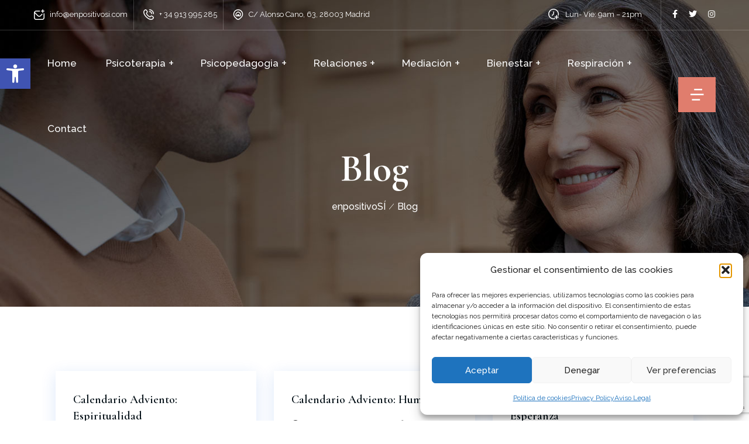

--- FILE ---
content_type: text/html; charset=UTF-8
request_url: http://enpositivosi.com/blog/?tag=negociacion
body_size: 39948
content:
 <!DOCTYPE html>
<html lang="es-ES">
<head>
<meta charset="UTF-8">
<meta name="viewport" content="width=device-width, initial-scale=1">
<link rel="profile" href="//gmpg.org/xfn/11">
<meta name='robots' content='index, follow, max-image-preview:large, max-snippet:-1, max-video-preview:-1' />
<link rel="alternate" hreflang="es" href="https://enpositivosi.com/blog/" />
<link rel="alternate" hreflang="x-default" href="https://enpositivosi.com/blog/" />

	<!-- This site is optimized with the Yoast SEO plugin v25.0 - https://yoast.com/wordpress/plugins/seo/ -->
	<title>Blog - enpositivoSÍ</title>
	<link rel="canonical" href="https://enpositivosi.com/blog/" />
	<meta property="og:locale" content="es_ES" />
	<meta property="og:type" content="article" />
	<meta property="og:title" content="Blog - enpositivoSÍ" />
	<meta property="og:description" content="Calendario Adviento: Fortaleza del Perdón 13 diciembre 2024 EnpositivoSI Calendario de Adviento:  Día 13: Fortaleza del Perdón Isabel Serrano-Rosa nos enseña cómo practicar la  Capacidad de perdonar a través&#8230; Read More Calendario Adviento: La fuerza de la Amabilidad 11 diciembre 2024 EnpositivoSI Calendario de Adviento:  Día 11: Amabilidad Cómo desarrollar la amabilidad y toda su..." />
	<meta property="og:url" content="https://enpositivosi.com/blog/" />
	<meta property="og:site_name" content="enpositivoSÍ" />
	<meta property="article:modified_time" content="2024-11-29T13:59:24+00:00" />
	<meta property="og:image" content="https://enpositivosi.com/wp-content/uploads/2024/11/Copia-de-Copia-de-Copia-de-Diseno-sin-titulo-1-1024x576.png" />
	<meta property="og:image:width" content="1024" />
	<meta property="og:image:height" content="576" />
	<meta property="og:image:type" content="image/png" />
	<meta name="twitter:card" content="summary_large_image" />
	<meta name="twitter:label1" content="Tiempo de lectura" />
	<meta name="twitter:data1" content="1 minuto" />
	<script type="application/ld+json" class="yoast-schema-graph">{"@context":"https://schema.org","@graph":[{"@type":"WebPage","@id":"https://enpositivosi.com/blog/","url":"https://enpositivosi.com/blog/","name":"Blog - enpositivoSÍ","isPartOf":{"@id":"https://enpositivosi.com/#website"},"primaryImageOfPage":{"@id":"https://enpositivosi.com/blog/#primaryimage"},"image":{"@id":"https://enpositivosi.com/blog/#primaryimage"},"thumbnailUrl":"https://enpositivosi.com/wp-content/uploads/2024/11/Copia-de-Copia-de-Copia-de-Diseno-sin-titulo-1.png","datePublished":"2024-06-28T09:45:46+00:00","dateModified":"2024-11-29T13:59:24+00:00","breadcrumb":{"@id":"https://enpositivosi.com/blog/#breadcrumb"},"inLanguage":"es","potentialAction":[{"@type":"ReadAction","target":["https://enpositivosi.com/blog/"]}]},{"@type":"ImageObject","inLanguage":"es","@id":"https://enpositivosi.com/blog/#primaryimage","url":"https://enpositivosi.com/wp-content/uploads/2024/11/Copia-de-Copia-de-Copia-de-Diseno-sin-titulo-1.png","contentUrl":"https://enpositivosi.com/wp-content/uploads/2024/11/Copia-de-Copia-de-Copia-de-Diseno-sin-titulo-1.png","width":1920,"height":1080},{"@type":"BreadcrumbList","@id":"https://enpositivosi.com/blog/#breadcrumb","itemListElement":[{"@type":"ListItem","position":1,"name":"Portada","item":"https://enpositivosi.com/"},{"@type":"ListItem","position":2,"name":"Blog"}]},{"@type":"WebSite","@id":"https://enpositivosi.com/#website","url":"https://enpositivosi.com/","name":"enpositivoSÍ","description":"enpositivoSI, psicólogos presencial y online","potentialAction":[{"@type":"SearchAction","target":{"@type":"EntryPoint","urlTemplate":"https://enpositivosi.com/?s={search_term_string}"},"query-input":{"@type":"PropertyValueSpecification","valueRequired":true,"valueName":"search_term_string"}}],"inLanguage":"es"}]}</script>
	<!-- / Yoast SEO plugin. -->


<link rel='dns-prefetch' href='//fonts.googleapis.com' />
<link rel='preconnect' href='https://fonts.gstatic.com' crossorigin />
<link rel="alternate" type="application/rss+xml" title="enpositivoSÍ &raquo; Feed" href="https://enpositivosi.com/feed/" />
<link rel="alternate" type="application/rss+xml" title="enpositivoSÍ &raquo; Feed de los comentarios" href="https://enpositivosi.com/comments/feed/" />
<link rel="alternate" title="oEmbed (JSON)" type="application/json+oembed" href="https://enpositivosi.com/wp-json/oembed/1.0/embed?url=https%3A%2F%2Fenpositivosi.com%2Fblog%2F" />
<link rel="alternate" title="oEmbed (XML)" type="text/xml+oembed" href="https://enpositivosi.com/wp-json/oembed/1.0/embed?url=https%3A%2F%2Fenpositivosi.com%2Fblog%2F&#038;format=xml" />
<style id='wp-img-auto-sizes-contain-inline-css' type='text/css'>
img:is([sizes=auto i],[sizes^="auto," i]){contain-intrinsic-size:3000px 1500px}
/*# sourceURL=wp-img-auto-sizes-contain-inline-css */
</style>
<style id='wp-emoji-styles-inline-css' type='text/css'>

	img.wp-smiley, img.emoji {
		display: inline !important;
		border: none !important;
		box-shadow: none !important;
		height: 1em !important;
		width: 1em !important;
		margin: 0 0.07em !important;
		vertical-align: -0.1em !important;
		background: none !important;
		padding: 0 !important;
	}
/*# sourceURL=wp-emoji-styles-inline-css */
</style>
<style id='classic-theme-styles-inline-css' type='text/css'>
/*! This file is auto-generated */
.wp-block-button__link{color:#fff;background-color:#32373c;border-radius:9999px;box-shadow:none;text-decoration:none;padding:calc(.667em + 2px) calc(1.333em + 2px);font-size:1.125em}.wp-block-file__button{background:#32373c;color:#fff;text-decoration:none}
/*# sourceURL=/wp-includes/css/classic-themes.min.css */
</style>
<style id='joinchat-button-style-inline-css' type='text/css'>
.wp-block-joinchat-button{border:none!important;text-align:center}.wp-block-joinchat-button figure{display:table;margin:0 auto;padding:0}.wp-block-joinchat-button figcaption{font:normal normal 400 .6em/2em var(--wp--preset--font-family--system-font,sans-serif);margin:0;padding:0}.wp-block-joinchat-button .joinchat-button__qr{background-color:#fff;border:6px solid #25d366;border-radius:30px;box-sizing:content-box;display:block;height:200px;margin:auto;overflow:hidden;padding:10px;width:200px}.wp-block-joinchat-button .joinchat-button__qr canvas,.wp-block-joinchat-button .joinchat-button__qr img{display:block;margin:auto}.wp-block-joinchat-button .joinchat-button__link{align-items:center;background-color:#25d366;border:6px solid #25d366;border-radius:30px;display:inline-flex;flex-flow:row nowrap;justify-content:center;line-height:1.25em;margin:0 auto;text-decoration:none}.wp-block-joinchat-button .joinchat-button__link:before{background:transparent var(--joinchat-ico) no-repeat center;background-size:100%;content:"";display:block;height:1.5em;margin:-.75em .75em -.75em 0;width:1.5em}.wp-block-joinchat-button figure+.joinchat-button__link{margin-top:10px}@media (orientation:landscape)and (min-height:481px),(orientation:portrait)and (min-width:481px){.wp-block-joinchat-button.joinchat-button--qr-only figure+.joinchat-button__link{display:none}}@media (max-width:480px),(orientation:landscape)and (max-height:480px){.wp-block-joinchat-button figure{display:none}}

/*# sourceURL=http://enpositivosi.com/wp-content/plugins/creame-whatsapp-me/gutenberg/build/style-index.css */
</style>
<style id='global-styles-inline-css' type='text/css'>
:root{--wp--preset--aspect-ratio--square: 1;--wp--preset--aspect-ratio--4-3: 4/3;--wp--preset--aspect-ratio--3-4: 3/4;--wp--preset--aspect-ratio--3-2: 3/2;--wp--preset--aspect-ratio--2-3: 2/3;--wp--preset--aspect-ratio--16-9: 16/9;--wp--preset--aspect-ratio--9-16: 9/16;--wp--preset--color--black: #000000;--wp--preset--color--cyan-bluish-gray: #abb8c3;--wp--preset--color--white: #ffffff;--wp--preset--color--pale-pink: #f78da7;--wp--preset--color--vivid-red: #cf2e2e;--wp--preset--color--luminous-vivid-orange: #ff6900;--wp--preset--color--luminous-vivid-amber: #fcb900;--wp--preset--color--light-green-cyan: #7bdcb5;--wp--preset--color--vivid-green-cyan: #00d084;--wp--preset--color--pale-cyan-blue: #8ed1fc;--wp--preset--color--vivid-cyan-blue: #0693e3;--wp--preset--color--vivid-purple: #9b51e0;--wp--preset--gradient--vivid-cyan-blue-to-vivid-purple: linear-gradient(135deg,rgb(6,147,227) 0%,rgb(155,81,224) 100%);--wp--preset--gradient--light-green-cyan-to-vivid-green-cyan: linear-gradient(135deg,rgb(122,220,180) 0%,rgb(0,208,130) 100%);--wp--preset--gradient--luminous-vivid-amber-to-luminous-vivid-orange: linear-gradient(135deg,rgb(252,185,0) 0%,rgb(255,105,0) 100%);--wp--preset--gradient--luminous-vivid-orange-to-vivid-red: linear-gradient(135deg,rgb(255,105,0) 0%,rgb(207,46,46) 100%);--wp--preset--gradient--very-light-gray-to-cyan-bluish-gray: linear-gradient(135deg,rgb(238,238,238) 0%,rgb(169,184,195) 100%);--wp--preset--gradient--cool-to-warm-spectrum: linear-gradient(135deg,rgb(74,234,220) 0%,rgb(151,120,209) 20%,rgb(207,42,186) 40%,rgb(238,44,130) 60%,rgb(251,105,98) 80%,rgb(254,248,76) 100%);--wp--preset--gradient--blush-light-purple: linear-gradient(135deg,rgb(255,206,236) 0%,rgb(152,150,240) 100%);--wp--preset--gradient--blush-bordeaux: linear-gradient(135deg,rgb(254,205,165) 0%,rgb(254,45,45) 50%,rgb(107,0,62) 100%);--wp--preset--gradient--luminous-dusk: linear-gradient(135deg,rgb(255,203,112) 0%,rgb(199,81,192) 50%,rgb(65,88,208) 100%);--wp--preset--gradient--pale-ocean: linear-gradient(135deg,rgb(255,245,203) 0%,rgb(182,227,212) 50%,rgb(51,167,181) 100%);--wp--preset--gradient--electric-grass: linear-gradient(135deg,rgb(202,248,128) 0%,rgb(113,206,126) 100%);--wp--preset--gradient--midnight: linear-gradient(135deg,rgb(2,3,129) 0%,rgb(40,116,252) 100%);--wp--preset--font-size--small: 13px;--wp--preset--font-size--medium: 20px;--wp--preset--font-size--large: 36px;--wp--preset--font-size--x-large: 42px;--wp--preset--spacing--20: 0.44rem;--wp--preset--spacing--30: 0.67rem;--wp--preset--spacing--40: 1rem;--wp--preset--spacing--50: 1.5rem;--wp--preset--spacing--60: 2.25rem;--wp--preset--spacing--70: 3.38rem;--wp--preset--spacing--80: 5.06rem;--wp--preset--shadow--natural: 6px 6px 9px rgba(0, 0, 0, 0.2);--wp--preset--shadow--deep: 12px 12px 50px rgba(0, 0, 0, 0.4);--wp--preset--shadow--sharp: 6px 6px 0px rgba(0, 0, 0, 0.2);--wp--preset--shadow--outlined: 6px 6px 0px -3px rgb(255, 255, 255), 6px 6px rgb(0, 0, 0);--wp--preset--shadow--crisp: 6px 6px 0px rgb(0, 0, 0);}:where(.is-layout-flex){gap: 0.5em;}:where(.is-layout-grid){gap: 0.5em;}body .is-layout-flex{display: flex;}.is-layout-flex{flex-wrap: wrap;align-items: center;}.is-layout-flex > :is(*, div){margin: 0;}body .is-layout-grid{display: grid;}.is-layout-grid > :is(*, div){margin: 0;}:where(.wp-block-columns.is-layout-flex){gap: 2em;}:where(.wp-block-columns.is-layout-grid){gap: 2em;}:where(.wp-block-post-template.is-layout-flex){gap: 1.25em;}:where(.wp-block-post-template.is-layout-grid){gap: 1.25em;}.has-black-color{color: var(--wp--preset--color--black) !important;}.has-cyan-bluish-gray-color{color: var(--wp--preset--color--cyan-bluish-gray) !important;}.has-white-color{color: var(--wp--preset--color--white) !important;}.has-pale-pink-color{color: var(--wp--preset--color--pale-pink) !important;}.has-vivid-red-color{color: var(--wp--preset--color--vivid-red) !important;}.has-luminous-vivid-orange-color{color: var(--wp--preset--color--luminous-vivid-orange) !important;}.has-luminous-vivid-amber-color{color: var(--wp--preset--color--luminous-vivid-amber) !important;}.has-light-green-cyan-color{color: var(--wp--preset--color--light-green-cyan) !important;}.has-vivid-green-cyan-color{color: var(--wp--preset--color--vivid-green-cyan) !important;}.has-pale-cyan-blue-color{color: var(--wp--preset--color--pale-cyan-blue) !important;}.has-vivid-cyan-blue-color{color: var(--wp--preset--color--vivid-cyan-blue) !important;}.has-vivid-purple-color{color: var(--wp--preset--color--vivid-purple) !important;}.has-black-background-color{background-color: var(--wp--preset--color--black) !important;}.has-cyan-bluish-gray-background-color{background-color: var(--wp--preset--color--cyan-bluish-gray) !important;}.has-white-background-color{background-color: var(--wp--preset--color--white) !important;}.has-pale-pink-background-color{background-color: var(--wp--preset--color--pale-pink) !important;}.has-vivid-red-background-color{background-color: var(--wp--preset--color--vivid-red) !important;}.has-luminous-vivid-orange-background-color{background-color: var(--wp--preset--color--luminous-vivid-orange) !important;}.has-luminous-vivid-amber-background-color{background-color: var(--wp--preset--color--luminous-vivid-amber) !important;}.has-light-green-cyan-background-color{background-color: var(--wp--preset--color--light-green-cyan) !important;}.has-vivid-green-cyan-background-color{background-color: var(--wp--preset--color--vivid-green-cyan) !important;}.has-pale-cyan-blue-background-color{background-color: var(--wp--preset--color--pale-cyan-blue) !important;}.has-vivid-cyan-blue-background-color{background-color: var(--wp--preset--color--vivid-cyan-blue) !important;}.has-vivid-purple-background-color{background-color: var(--wp--preset--color--vivid-purple) !important;}.has-black-border-color{border-color: var(--wp--preset--color--black) !important;}.has-cyan-bluish-gray-border-color{border-color: var(--wp--preset--color--cyan-bluish-gray) !important;}.has-white-border-color{border-color: var(--wp--preset--color--white) !important;}.has-pale-pink-border-color{border-color: var(--wp--preset--color--pale-pink) !important;}.has-vivid-red-border-color{border-color: var(--wp--preset--color--vivid-red) !important;}.has-luminous-vivid-orange-border-color{border-color: var(--wp--preset--color--luminous-vivid-orange) !important;}.has-luminous-vivid-amber-border-color{border-color: var(--wp--preset--color--luminous-vivid-amber) !important;}.has-light-green-cyan-border-color{border-color: var(--wp--preset--color--light-green-cyan) !important;}.has-vivid-green-cyan-border-color{border-color: var(--wp--preset--color--vivid-green-cyan) !important;}.has-pale-cyan-blue-border-color{border-color: var(--wp--preset--color--pale-cyan-blue) !important;}.has-vivid-cyan-blue-border-color{border-color: var(--wp--preset--color--vivid-cyan-blue) !important;}.has-vivid-purple-border-color{border-color: var(--wp--preset--color--vivid-purple) !important;}.has-vivid-cyan-blue-to-vivid-purple-gradient-background{background: var(--wp--preset--gradient--vivid-cyan-blue-to-vivid-purple) !important;}.has-light-green-cyan-to-vivid-green-cyan-gradient-background{background: var(--wp--preset--gradient--light-green-cyan-to-vivid-green-cyan) !important;}.has-luminous-vivid-amber-to-luminous-vivid-orange-gradient-background{background: var(--wp--preset--gradient--luminous-vivid-amber-to-luminous-vivid-orange) !important;}.has-luminous-vivid-orange-to-vivid-red-gradient-background{background: var(--wp--preset--gradient--luminous-vivid-orange-to-vivid-red) !important;}.has-very-light-gray-to-cyan-bluish-gray-gradient-background{background: var(--wp--preset--gradient--very-light-gray-to-cyan-bluish-gray) !important;}.has-cool-to-warm-spectrum-gradient-background{background: var(--wp--preset--gradient--cool-to-warm-spectrum) !important;}.has-blush-light-purple-gradient-background{background: var(--wp--preset--gradient--blush-light-purple) !important;}.has-blush-bordeaux-gradient-background{background: var(--wp--preset--gradient--blush-bordeaux) !important;}.has-luminous-dusk-gradient-background{background: var(--wp--preset--gradient--luminous-dusk) !important;}.has-pale-ocean-gradient-background{background: var(--wp--preset--gradient--pale-ocean) !important;}.has-electric-grass-gradient-background{background: var(--wp--preset--gradient--electric-grass) !important;}.has-midnight-gradient-background{background: var(--wp--preset--gradient--midnight) !important;}.has-small-font-size{font-size: var(--wp--preset--font-size--small) !important;}.has-medium-font-size{font-size: var(--wp--preset--font-size--medium) !important;}.has-large-font-size{font-size: var(--wp--preset--font-size--large) !important;}.has-x-large-font-size{font-size: var(--wp--preset--font-size--x-large) !important;}
:where(.wp-block-post-template.is-layout-flex){gap: 1.25em;}:where(.wp-block-post-template.is-layout-grid){gap: 1.25em;}
:where(.wp-block-term-template.is-layout-flex){gap: 1.25em;}:where(.wp-block-term-template.is-layout-grid){gap: 1.25em;}
:where(.wp-block-columns.is-layout-flex){gap: 2em;}:where(.wp-block-columns.is-layout-grid){gap: 2em;}
:root :where(.wp-block-pullquote){font-size: 1.5em;line-height: 1.6;}
/*# sourceURL=global-styles-inline-css */
</style>
<link rel='stylesheet' id='contact-form-7-css' href='http://enpositivosi.com/wp-content/plugins/contact-form-7/includes/css/styles.css?ver=6.1.4' type='text/css' media='all' />
<link rel='stylesheet' id='wpml-legacy-horizontal-list-0-css' href='http://enpositivosi.com/wp-content/plugins/sitepress-multilingual-cms/templates/language-switchers/legacy-list-horizontal/style.min.css?ver=1' type='text/css' media='all' />
<style id='wpml-legacy-horizontal-list-0-inline-css' type='text/css'>
.wpml-ls-statics-footer a, .wpml-ls-statics-footer .wpml-ls-sub-menu a, .wpml-ls-statics-footer .wpml-ls-sub-menu a:link, .wpml-ls-statics-footer li:not(.wpml-ls-current-language) .wpml-ls-link, .wpml-ls-statics-footer li:not(.wpml-ls-current-language) .wpml-ls-link:link {color:#444444;background-color:#ffffff;}.wpml-ls-statics-footer .wpml-ls-sub-menu a:hover,.wpml-ls-statics-footer .wpml-ls-sub-menu a:focus, .wpml-ls-statics-footer .wpml-ls-sub-menu a:link:hover, .wpml-ls-statics-footer .wpml-ls-sub-menu a:link:focus {color:#000000;background-color:#eeeeee;}.wpml-ls-statics-footer .wpml-ls-current-language > a {color:#444444;background-color:#ffffff;}.wpml-ls-statics-footer .wpml-ls-current-language:hover>a, .wpml-ls-statics-footer .wpml-ls-current-language>a:focus {color:#000000;background-color:#eeeeee;}
/*# sourceURL=wpml-legacy-horizontal-list-0-inline-css */
</style>
<link rel='stylesheet' id='cmplz-general-css' href='http://enpositivosi.com/wp-content/plugins/complianz-gdpr/assets/css/cookieblocker.min.css?ver=1766002991' type='text/css' media='all' />
<link rel='stylesheet' id='pojo-a11y-css' href='http://enpositivosi.com/wp-content/plugins/pojo-accessibility/modules/legacy/assets/css/style.min.css?ver=1.0.0' type='text/css' media='all' />
<link rel='stylesheet' id='materialize-css' href='http://enpositivosi.com/wp-content/plugins/rselements/assets/css/materialize.css?ver=6.9' type='text/css' media='all' />
<link rel='stylesheet' id='rsaddons-floaticon-css' href='http://enpositivosi.com/wp-content/plugins/rselements/assets/fonts/flaticon.css?ver=6.9' type='text/css' media='all' />
<link rel='stylesheet' id='headding-title-css' href='http://enpositivosi.com/wp-content/plugins/rselements/assets/css/headding-title.css?ver=6.9' type='text/css' media='all' />
<link rel='stylesheet' id='rsaddons-pro-css' href='http://enpositivosi.com/wp-content/plugins/rselements/assets/css/rsaddons.css?ver=6.9' type='text/css' media='all' />
<link rel='stylesheet' id='boostrap-css' href='http://enpositivosi.com/wp-content/themes/medicum/assets/css/bootstrap.min.css?ver=6.9' type='text/css' media='all' />
<link rel='stylesheet' id='font-awesome-all-css' href='http://enpositivosi.com/wp-content/themes/medicum/assets/css/all.min.css?ver=6.9' type='text/css' media='all' />
<link rel='stylesheet' id='font-awesome-css' href='http://enpositivosi.com/wp-content/plugins/elementor/assets/lib/font-awesome/css/font-awesome.min.css?ver=4.7.0' type='text/css' media='all' />
<link rel='stylesheet' id='remixicon-css' href='http://enpositivosi.com/wp-content/themes/medicum/assets/fonts/remixicon.css?ver=6.9' type='text/css' media='all' />
<link rel='stylesheet' id='uicons-regular-rounded-css' href='http://enpositivosi.com/wp-content/themes/medicum/assets/css/uicons-regular-rounded.css?ver=6.9' type='text/css' media='all' />
<link rel='stylesheet' id='owl-carousel-css' href='http://enpositivosi.com/wp-content/themes/medicum/assets/css/owl.carousel.css?ver=6.9' type='text/css' media='all' />
<link rel='stylesheet' id='slick-css' href='http://enpositivosi.com/wp-content/themes/medicum/assets/css/slick.css?ver=6.9' type='text/css' media='all' />
<link rel='stylesheet' id='magnific-popup-css' href='http://enpositivosi.com/wp-content/themes/medicum/assets/css/magnific-popup.css?ver=6.9' type='text/css' media='all' />
<link rel='stylesheet' id='swiper-css' href='http://enpositivosi.com/wp-content/plugins/elementor/assets/lib/swiper/v8/css/swiper.min.css?ver=8.4.5' type='text/css' media='all' />
<link rel='stylesheet' id='medicum-style-default-css' href='http://enpositivosi.com/wp-content/themes/medicum/assets/css/default.css?ver=6.9' type='text/css' media='all' />
<link rel='stylesheet' id='medicum-style-responsive-css' href='http://enpositivosi.com/wp-content/themes/medicum/assets/css/responsive.css?ver=6.9' type='text/css' media='all' />
<link rel='stylesheet' id='medicum-style-css' href='http://enpositivosi.com/wp-content/themes/medicum-child/style.css?ver=6.9' type='text/css' media='all' />
<link rel='stylesheet' id='studio-fonts-css' href='//fonts.googleapis.com/css?family=Raleway%3A300%2C400%2C500%2C600%26display%3Dswap%7CCormorant+Garamond%3A400%2C500%2C600%2C700%26display%3Dswap&#038;ver=1.0.0' type='text/css' media='all' />
<link rel='stylesheet' id='joinchat-css' href='http://enpositivosi.com/wp-content/plugins/creame-whatsapp-me/public/css/joinchat.min.css?ver=5.2.4' type='text/css' media='all' />
<link rel='stylesheet' id='childstyle-css' href='http://enpositivosi.com/wp-content/themes/medicum/style.css?ver=6.9' type='text/css' media='all' />
<link rel='stylesheet' id='elementor-icons-css' href='http://enpositivosi.com/wp-content/plugins/elementor/assets/lib/eicons/css/elementor-icons.min.css?ver=5.45.0' type='text/css' media='all' />
<link rel='stylesheet' id='elementor-frontend-css' href='http://enpositivosi.com/wp-content/plugins/elementor/assets/css/frontend.min.css?ver=3.34.1' type='text/css' media='all' />
<link rel='stylesheet' id='elementor-post-17191-css' href='http://enpositivosi.com/wp-content/uploads/elementor/css/post-17191.css?ver=1768508869' type='text/css' media='all' />
<link rel='stylesheet' id='e-swiper-css' href='http://enpositivosi.com/wp-content/plugins/elementor/assets/css/conditionals/e-swiper.min.css?ver=3.34.1' type='text/css' media='all' />
<link rel='stylesheet' id='elementor-post-19892-css' href='http://enpositivosi.com/wp-content/uploads/elementor/css/post-19892.css?ver=1768508869' type='text/css' media='all' />
<link rel="preload" as="style" href="https://fonts.googleapis.com/css?family=Raleway:100,200,300,400,500,600,700,800,900,100italic,200italic,300italic,400italic,500italic,600italic,700italic,800italic,900italic%7CCormorant%20Garamond:300,400,500,600,700,300italic,400italic,500italic,600italic,700italic&#038;display=swap&#038;ver=1736500951" /><link rel="stylesheet" href="https://fonts.googleapis.com/css?family=Raleway:100,200,300,400,500,600,700,800,900,100italic,200italic,300italic,400italic,500italic,600italic,700italic,800italic,900italic%7CCormorant%20Garamond:300,400,500,600,700,300italic,400italic,500italic,600italic,700italic&#038;display=swap&#038;ver=1736500951" media="print" onload="this.media='all'"><noscript><link rel="stylesheet" href="https://fonts.googleapis.com/css?family=Raleway:100,200,300,400,500,600,700,800,900,100italic,200italic,300italic,400italic,500italic,600italic,700italic,800italic,900italic%7CCormorant%20Garamond:300,400,500,600,700,300italic,400italic,500italic,600italic,700italic&#038;display=swap&#038;ver=1736500951" /></noscript><link rel='stylesheet' id='elementor-gf-local-roboto-css' href='https://enpositivosi.com/wp-content/uploads/elementor/google-fonts/css/roboto.css?ver=1742243166' type='text/css' media='all' />
<link rel='stylesheet' id='elementor-gf-local-robotoslab-css' href='https://enpositivosi.com/wp-content/uploads/elementor/google-fonts/css/robotoslab.css?ver=1742243169' type='text/css' media='all' />
<link rel='stylesheet' id='elementor-gf-local-raleway-css' href='https://enpositivosi.com/wp-content/uploads/elementor/google-fonts/css/raleway.css?ver=1742243174' type='text/css' media='all' />
<script type="text/javascript" id="wpml-cookie-js-extra">
/* <![CDATA[ */
var wpml_cookies = {"wp-wpml_current_language":{"value":"es","expires":1,"path":"/"}};
var wpml_cookies = {"wp-wpml_current_language":{"value":"es","expires":1,"path":"/"}};
//# sourceURL=wpml-cookie-js-extra
/* ]]> */
</script>
<script type="text/javascript" src="http://enpositivosi.com/wp-content/plugins/sitepress-multilingual-cms/res/js/cookies/language-cookie.js?ver=486900" id="wpml-cookie-js" defer="defer" data-wp-strategy="defer"></script>
<script type="text/javascript" src="http://enpositivosi.com/wp-includes/js/jquery/jquery.min.js?ver=3.7.1" id="jquery-core-js"></script>
<script type="text/javascript" src="http://enpositivosi.com/wp-includes/js/jquery/jquery-migrate.min.js?ver=3.4.1" id="jquery-migrate-js"></script>
<link rel="https://api.w.org/" href="https://enpositivosi.com/wp-json/" /><link rel="alternate" title="JSON" type="application/json" href="https://enpositivosi.com/wp-json/wp/v2/pages/19892" /><link rel="EditURI" type="application/rsd+xml" title="RSD" href="https://enpositivosi.com/xmlrpc.php?rsd" />
<meta name="generator" content="WordPress 6.9" />
<link rel='shortlink' href='https://enpositivosi.com/?p=19892' />
<meta name="generator" content="WPML ver:4.8.6 stt:1,2;" />
<meta name="generator" content="Redux 4.5.10" />			<style>.cmplz-hidden {
					display: none !important;
				}</style><style type="text/css">
#pojo-a11y-toolbar .pojo-a11y-toolbar-toggle a{ background-color: #4054b2;	color: #ffffff;}
#pojo-a11y-toolbar .pojo-a11y-toolbar-overlay, #pojo-a11y-toolbar .pojo-a11y-toolbar-overlay ul.pojo-a11y-toolbar-items.pojo-a11y-links{ border-color: #4054b2;}
body.pojo-a11y-focusable a:focus{ outline-style: solid !important;	outline-width: 1px !important;	outline-color: #FF0000 !important;}
#pojo-a11y-toolbar{ top: 100px !important;}
#pojo-a11y-toolbar .pojo-a11y-toolbar-overlay{ background-color: #ffffff;}
#pojo-a11y-toolbar .pojo-a11y-toolbar-overlay ul.pojo-a11y-toolbar-items li.pojo-a11y-toolbar-item a, #pojo-a11y-toolbar .pojo-a11y-toolbar-overlay p.pojo-a11y-toolbar-title{ color: #333333;}
#pojo-a11y-toolbar .pojo-a11y-toolbar-overlay ul.pojo-a11y-toolbar-items li.pojo-a11y-toolbar-item a.active{ background-color: #4054b2;	color: #ffffff;}
@media (max-width: 767px) { #pojo-a11y-toolbar { top: 50px !important; } }</style><meta name="generator" content="Elementor 3.34.1; features: additional_custom_breakpoints; settings: css_print_method-external, google_font-enabled, font_display-swap">
			<style>
				.e-con.e-parent:nth-of-type(n+4):not(.e-lazyloaded):not(.e-no-lazyload),
				.e-con.e-parent:nth-of-type(n+4):not(.e-lazyloaded):not(.e-no-lazyload) * {
					background-image: none !important;
				}
				@media screen and (max-height: 1024px) {
					.e-con.e-parent:nth-of-type(n+3):not(.e-lazyloaded):not(.e-no-lazyload),
					.e-con.e-parent:nth-of-type(n+3):not(.e-lazyloaded):not(.e-no-lazyload) * {
						background-image: none !important;
					}
				}
				@media screen and (max-height: 640px) {
					.e-con.e-parent:nth-of-type(n+2):not(.e-lazyloaded):not(.e-no-lazyload),
					.e-con.e-parent:nth-of-type(n+2):not(.e-lazyloaded):not(.e-no-lazyload) * {
						background-image: none !important;
					}
				}
			</style>
			<meta name="generator" content="Powered by Slider Revolution 6.6.8 - responsive, Mobile-Friendly Slider Plugin for WordPress with comfortable drag and drop interface." />
<link rel="icon" href="https://enpositivosi.com/wp-content/uploads/2023/09/cropped-logo-icono-para-web-32x32.png" sizes="32x32" />
<link rel="icon" href="https://enpositivosi.com/wp-content/uploads/2023/09/cropped-logo-icono-para-web-192x192.png" sizes="192x192" />
<link rel="apple-touch-icon" href="https://enpositivosi.com/wp-content/uploads/2023/09/cropped-logo-icono-para-web-180x180.png" />
<meta name="msapplication-TileImage" content="https://enpositivosi.com/wp-content/uploads/2023/09/cropped-logo-icono-para-web-270x270.png" />
<script>function setREVStartSize(e){
			//window.requestAnimationFrame(function() {
				window.RSIW = window.RSIW===undefined ? window.innerWidth : window.RSIW;
				window.RSIH = window.RSIH===undefined ? window.innerHeight : window.RSIH;
				try {
					var pw = document.getElementById(e.c).parentNode.offsetWidth,
						newh;
					pw = pw===0 || isNaN(pw) || (e.l=="fullwidth" || e.layout=="fullwidth") ? window.RSIW : pw;
					e.tabw = e.tabw===undefined ? 0 : parseInt(e.tabw);
					e.thumbw = e.thumbw===undefined ? 0 : parseInt(e.thumbw);
					e.tabh = e.tabh===undefined ? 0 : parseInt(e.tabh);
					e.thumbh = e.thumbh===undefined ? 0 : parseInt(e.thumbh);
					e.tabhide = e.tabhide===undefined ? 0 : parseInt(e.tabhide);
					e.thumbhide = e.thumbhide===undefined ? 0 : parseInt(e.thumbhide);
					e.mh = e.mh===undefined || e.mh=="" || e.mh==="auto" ? 0 : parseInt(e.mh,0);
					if(e.layout==="fullscreen" || e.l==="fullscreen")
						newh = Math.max(e.mh,window.RSIH);
					else{
						e.gw = Array.isArray(e.gw) ? e.gw : [e.gw];
						for (var i in e.rl) if (e.gw[i]===undefined || e.gw[i]===0) e.gw[i] = e.gw[i-1];
						e.gh = e.el===undefined || e.el==="" || (Array.isArray(e.el) && e.el.length==0)? e.gh : e.el;
						e.gh = Array.isArray(e.gh) ? e.gh : [e.gh];
						for (var i in e.rl) if (e.gh[i]===undefined || e.gh[i]===0) e.gh[i] = e.gh[i-1];
											
						var nl = new Array(e.rl.length),
							ix = 0,
							sl;
						e.tabw = e.tabhide>=pw ? 0 : e.tabw;
						e.thumbw = e.thumbhide>=pw ? 0 : e.thumbw;
						e.tabh = e.tabhide>=pw ? 0 : e.tabh;
						e.thumbh = e.thumbhide>=pw ? 0 : e.thumbh;
						for (var i in e.rl) nl[i] = e.rl[i]<window.RSIW ? 0 : e.rl[i];
						sl = nl[0];
						for (var i in nl) if (sl>nl[i] && nl[i]>0) { sl = nl[i]; ix=i;}
						var m = pw>(e.gw[ix]+e.tabw+e.thumbw) ? 1 : (pw-(e.tabw+e.thumbw)) / (e.gw[ix]);
						newh =  (e.gh[ix] * m) + (e.tabh + e.thumbh);
					}
					var el = document.getElementById(e.c);
					if (el!==null && el) el.style.height = newh+"px";
					el = document.getElementById(e.c+"_wrapper");
					if (el!==null && el) {
						el.style.height = newh+"px";
						el.style.display = "block";
					}
				} catch(e){
					console.log("Failure at Presize of Slider:" + e)
				}
			//});
		  };</script>
		<style type="text/css" id="wp-custom-css">
			.page-id-17433,
.page-id-17370,
.page-id-17399,
.page-id-17519,
.page-id-17491{
	.rs-pricing-table-price.display-inline {
		display:none;
	}
	form > div.row > div.form-button.col-sm-12 > p > input{
    background-color: #fff6d9 !important;
}

}

.menu-icon::before {
  content: '\f0c9'; /* Font Awesome hamburger icon code */
  font-family: 'FontAwesome'; /* Specify the font family */
  transition: transform 1s ease; /* Add a transition for a smooth effect */
}

.wpcf7-response-output {
    color: white;
	  background-color: #B87869 !important;
}		</style>
		<style id="medicum_option-dynamic-css" title="dynamic-css" class="redux-options-output">#rs-header.header-style8 .rs-address-area .info-des a:hover{color:#ffb703;}#rs-header .toolbar-area .toolbar-contact ul li a, #rs-header .toolbar-area .opening em{border-color:rgba(145,83,68,0.72);}body .footer-bottom{background:#34211c;}body .footer-bottom{border-color:rgba(255,255,255,0.1);}</style>
<!-- Typography -->

<style>	
	
	body{
		background:#FFFFFF;
		color:#333333 !important;
		font-family: Raleway !important;    
	    font-size: 16px !important;
	}

			body.single-teams{
			background:#FFFFFF;
		}
	
	#rs-header .sticky_form{
		background: rgba(233, 90, 77, 0.9) !important;
	}

	h1{
		color:#c4c4c4;
		font-family:Cormorant Garamond;
		font-size:120px;
				font-weight:700;
				
					line-height:130px;
				
	}

	h2{
		color:#999999; 
		font-family:Cormorant Garamond;
		font-size:65px;
				font-weight:700;
				
					line-height:65px			}
	.single-teams .title-bg-gray,
	.bs-sidebar .wp-block-search__label, 
	.bs-sidebar .widget_block h2, 
	.prelements-heading .title-inner .title,
	.bs-sidebar .widget-title,
	.full-blog-content .blog-title a,
	.bs-sidebar .recent-post-widget .post-desc a{
		color:#999999 ;
	}
	.prelements-heading .title-inner .title{
		font-weight:700;
	}

	h3{
		color:#5b3128 ;
		font-family:Cormorant Garamond;
		font-size:35px;
				
					line-height:45px;
			}

	h4{
		color:#5b3128;
		font-family:Cormorant Garamond;
		font-size:30px;
				font-weight:700;
				
					line-height:40px;
				
	}

	h5{
		color:#5b3128;
		font-family:Cormorant Garamond;
		font-size:25px;
				font-weight:700;
				
					line-height:35px;
			}

	h6{
		color:#5b3128 ;
		font-family:Cormorant Garamond;
		font-size:22px;
				font-weight:700;
					line-height:32px;
			}

	.menu-area .navbar ul li > a,
	.sidenav .widget_nav_menu ul li a{
		font-weight:500;
		font-family:Raleway;
		font-size:17px;
	}

	#rs-header .toolbar-area .toolbar-contact ul.rs-contact-info li,
	#rs-header .toolbar-area .toolbar-contact ul.rs-contact-info li a, 
	#rs-header .toolbar-area .toolbar-contact ul li a,
	#rs-header .toolbar-area .toolbar-contact ul li, #rs-header .toolbar-area{
		color:#FFFFFF;
	}


				#rs-header.header-transparent .toolbar-area .toolbar-contact ul.rs-contact-info li,
			#rs-header.header-transparent .toolbar-area .toolbar-contact ul.rs-contact-info li i,
			#rs-header.header-transparent .toolbar-area .toolbar-contact ul.rs-contact-info li a,
			#rs-header.header-style-4 .btn_quote .toolbar-sl-share ul li a
			{
				color: #FFFFFF			}
					#rs-header.header-transparent .toolbar-area .toolbar-contact ul.rs-contact-info li:hover a,
			#rs-header.header-style-4 .btn_quote .toolbar-sl-share ul li a:hover{
			color: #B87869		}
			#rs-header .toolbar-area .toolbar-contact ul.rs-contact-info li a,
	#rs-header .toolbar-area .toolbar-contact ul li a,
	#rs-header .toolbar-area .toolbar-sl-share ul li a i{
		color:#FFFFFF !important;
	}

	#rs-header .toolbar-area .toolbar-contact ul.rs-contact-info li a:hover,
	#rs-header .toolbar-area .toolbar-sl-share ul li a.quote-buttons:hover,
	#rs-header .toolbar-area .toolbar-sl-share ul li a.quote-buttons:before,
	#rs-header .toolbar-area .toolbar-contact ul li a:hover,
	#rs-header .toolbar-area .toolbar-sl-share ul li a i:hover{
		color:#B87869;
	}	
	.mobile-menu-container div ul > li.current_page_parent > a,
	#rs-header.header-transparent .menu-area .navbar ul li.current-menu-ancestor a, 
	#rs-header.header-transparent .menu-area .navbar ul li.current_page_item a,
	.menu-area .navbar ul.menu > li.current_page_item > a,
	.menu-area .navbar ul li.current-menu-ancestor a, .menu-area .navbar ul li.current_page_item a,
	.menu-area .navbar ul li ul.sub-menu > li.menu-item-has-children > a:before{
		color: #E56A54;
	}
	
	.menu-area .navbar ul > li.menu-item-has-children.hover-minimize > a:after{
		background: #E56A54 !important;
	}
	.menu-area .navbar ul > li.menu-item-has-children.hover-minimize:hover > a:after{
		background: #E56A54 !important;
	}
	.menu-area .navbar ul li:hover a:before{
		color: #E56A54;
	}
	.menu-area .navbar ul li:hover > a,	
	.mobile-menu-container div ul li a:hover,	
	#rs-header.header-style5 .header-inner.menu-sticky.sticky .menu-area .navbar ul li:hover > a,
	#rs-header.header-style-4 .menu-area .menu li:hover > a,
	#rs-header.header-style-3.header-style-2 .sticky-wrapper .menu-area .navbar ul li:hover > a{
		color: #E56A54;
	}
	.menu-area .navbar ul li a,
	#rs-header .menu-responsive .sidebarmenu-search .sticky_search{
		color: #3B4052; 
	}

	#rs-header.header-transparent .menu-area.dark .navbar ul.menu > li.current_page_item > a::before, 
	#rs-header.header-transparent .menu-area.dark .navbar ul.menu > li.current_page_item > a::after, 
	#rs-header.header-transparent .menu-area.dark .navbar ul.menu > li > a::before,
	#rs-header.header-transparent .menu-area.dark .navbar ul.menu > li > a::after,
	#rs-header.header-transparent .menu-area.dark .navbar ul.menu > li > a,	
	#rs-header.header-transparent .menu-area.dark .menu-responsive .sidebarmenu-search .sticky_search .fa{
		color: #3B4052 !important;
	}	
	#rs-header.header-transparent .menu-area.dark ul.offcanvas-icon .nav-link-container .nav-menu-link span{
		background: #3B4052 !important;
	}
			.header-style5 .menu-area .navbar ul > li > a, .header-style5 .menu-responsive .sidebarmenu-search .sticky_search,
		#rs-header.header-transparent .menu-area .navbar ul li a, 
		#rs-header.header-style8 .menu-area .navbar ul > li.active a,
		#rs-header.header-style8 .menu-area .navbar ul > li a,
		#rs-header.header-style8 .menu-area .navbar ul#single-menu > li:hover a,
		#rs-header.header-style8 .rs-full-menuarea #primary-menu-single > li > a,
		#rs-header.header-style8 .rs-full-menuarea .toolbar-sl-share ul li a,
		#rs-header.header-transparent .menu-responsive .sidebarmenu-search .sticky_search,
		#rs-header.header-transparent .menu-responsive .sidebarmenu-search .sticky_search .fa,
		#rs-header.header-transparent .menu-area.dark .navbar ul > li > a,
		#rs-header.header-transparent .menu-area .navbar ul li:hover > a{
			color:#FFFFFF 
	}
	
			#rs-header.header-style5 .header-inner .menu-area .navbar ul li:hover > a{
			color:#F7F7F7 
		}
	
			#rs-header .toolbar-area{			
			background:#B87869 
		}
				#rs-header.header-style5 .header-inner .menu-area .navbar ul > li.menu-item-has-children.hover-minimize:hover > a:after{
			background:#F7F7F7 !important;  
		}
				#rs-header.header-style5 .header-inner .menu-area .navbar ul > li.menu-item-has-children.hover-minimize > a:after{
			background:#F7F7F7 !important; 
		}
			#rs-header.header-style5 .menu-area .navbar ul > li.current-menu-ancestor > a, 
	#rs-header.header-style5 .header-inner .menu-area .navbar ul > li.current-menu-ancestor > a,
	#rs-header.header-style5 .header-inner .menu-area .navbar ul > li.current-menu-ancestor > a{
			color:#F7F7F7 !important; 
		}
		 
		.header-style-4 .menu-cart-area span.icon-num, 
		.header-style5 .menu-cart-area span.icon-num
		{
			background: #FFFFFF !important;
		}
	
				#rs-header.header-transparent .menu-area.dark ul.offcanvas-icon .nav-link-container .nav-menu-link span{
			background:#FFFFFF 
		}
			
		
			.nav-link-container .nav-menu-link span.dot1,
		.nav-link-container .nav-menu-link span.dot3,
		.nav-link-container .nav-menu-link span.dot5,
		.nav-link-container .nav-menu-link span.dot7,
		.nav-link-container .nav-menu-link span.dot9,
		#rs-header.header-transparent ul.offcanvas-icon .nav-link-container .nav-menu-link span, 
		#rs-header.header-style5 .menu-responsive ul.offcanvas-icon .nav-link-container .nav-menu-link span,
		#rs-header.header-style5 .menu-responsive ul.offcanvas-icon .nav-link-container .nav-menu-link span,
		#rs-header.header-transparent ul.offcanvas-icon .nav-link-container .nav-menu-link span, 
		#rs-header.header-style5 .menu-responsive ul.offcanvas-icon .nav-link-container .nav-menu-link span{
			background:#0A0A0A !important;
		}
		
	
			#rs-header.header-transparent .menu-area .navbar ul > li > a:hover,
		#rs-header.header-transparent .menu-area .navbar ul li:hover > a,
		#rs-header.header-transparent .menu-area.dark .navbar ul > li:hover > a,
		#rs-header.header-style-4 .header-inner .menu-area .navbar ul li:hover a,
		#rs-header.header-style-4 .menu-area .navbar ul li:hover a:before{
			color:#F7F7F7 
		}
	
			#rs-header.header-transparent .menu-area .navbar ul > li.current_page_item > a,
		#rs-header.header-style-4 .menu-area .menu > li.current-menu-ancestor > a,
		#rs-header.header-transparent .menu-area .navbar ul > li.current-menu-ancestor > a,
		#rs-header.header-style-4 .menu-area .menu > li.current_page_item > a{
			color:#F7F7F7 !important; 
		}
	
	#rs-header.header-style5 .menu-area .navbar ul.menu > li.current_page_item > a,
	#rs-header.header-transparent .menu-area .navbar ul.menu > li.current_page_item > a::before,
	#rs-header.header-transparent .menu-area .navbar ul.menu > li.current_page_item > a::after, 
	#rs-header.header-transparent .menu-area .navbar ul.menu > li > a::after{
		color:#F7F7F7 !important; 
	}

			
		#rs-header.header-transparent ul.offcanvas-icon .nav-link-container .nav-menu-link span,
		#rs-header.header-style5 .menu-responsive ul.offcanvas-icon .nav-link-container .nav-menu-link span{
			background:#FFFFFF 
		}
	
			.menu-area .navbar ul li .sub-menu li a,
		#rs-header .menu-area .navbar ul li.mega ul li a,
		#rs-header.header-transparent .menu-area .navbar ul li .sub-menu li.current-menu-ancestor > a,
		#rs-header.header-transparent .menu-area .navbar ul li.current-menu-ancestor li a{
			color:#101010 !important;
		}
	
			.menu-area .navbar ul li ul.sub-menu li.current_page_item > a,
		.menu-area .navbar ul li ul.sub-menu li.current-menu-item > a,
		#rs-header.header-style5 .menu-area .navbar ul > li.current_page_item ul > a,
		#rs-header .menu-area .navbar ul li.mega ul > li > a:hover,
		.menu-area .navbar ul li ul.sub-menu li > a:hover,
		#rs-header.header-style5 .menu-area .navbar ul li ul.sub-menu li.current-menu-ancestor > a, #rs-header.header-style5 .header-inner .menu-area .navbar ul li ul.sub-menu li.current-menu-ancestor > a, #rs-header.header-style5 .header-inner .menu-area .navbar ul li ul.sub-menu li.current-menu-ancestor > a,
		body .header-style1 .menu-area .navbar ul li ul.sub-menu li > a:hover,
		body #rs-header .menu-area .navbar ul li.mega ul.sub-menu li a:hover,
		#rs-header.header-style5 .header-inner .menu-area .navbar ul li .sub-menu > li > a:hover,
		#rs-header.header-transparent .menu-area .navbar ul li .sub-menu li:hover > a,
		#rs-header .menu-area .navbar ul li.mega ul li a:hover,
		#rs-header.header-style-4 .menu-area .menu .sub-menu li:hover > a,
		#rs-header.header-style3 .menu-area .navbar ul li .sub-menu li > a:hover,
		#rs-header .menu-area .navbar ul li.mega ul > li.current-menu-item > a,
		.menu-sticky.sticky .menu-area .navbar ul li ul li a:hover,
		#rs-header.header-transparent .menu-area .navbar ul li .sub-menu li.current-menu-ancestor > a, 
		#rs-header.header-transparent .menu-area .navbar ul li .sub-menu li.current_page_item > a,
		#rs-header.header-transparent .menu-area .navbar ul li.current-menu-ancestor li a:hover{
			color:#E56A54 !important;
		}
	


			.menu-area .navbar ul li .sub-menu{
			background:#FFFFFF;
		}
	

			#rs-header .toolbar-area .toolbar-contact ul li,
		#rs-header .toolbar-area a,
		#rs-header .toolbar-area .toolbar-sl-share ul li{
			font-size:15px;
		}
	
	
	

	
	
	
	

	

			.rs-footer, .rs-footer h3, .rs-footer a, 
		.rs-footer .fa-ul li a, 
		.rs-footer .widget.widget_nav_menu ul li a{
			font-size:16px;
		}
	
			.rs-footer h3, .rs-footer .footer-top h3.footer-title{
			font-size:35px;
		}
	
		

			.rs-footer, .rs-footer .footer-top h3.footer-title, .rs-footer a, .rs-footer .fa-ul li a,
		.rs-footer .widget.widget_nav_menu ul li a
		{
			color:#B9B0B0;
		}
	
			.rs-footer .footer-top h3.footer-title
		{
			color:#FFFFFF;
		}
	

	
	
			.rs-footer a:hover, .rs-footer .widget.widget_nav_menu ul li a:hover,
		.rs-footer .fa-ul li a:hover,
		.rs-footer .widget.widget_pages ul li a:hover, .rs-footer .widget.widget_recent_comments ul li a:hover, .rs-footer .widget.widget_archive ul li a:hover, .rs-footer .widget.widget_categories ul li a:hover,
		.rs-footer .widget a:hover{
			color:#FFFFFF;
		}
	
	
	
	
	


	
		
			.rs-footer .footer-top .mc4wp-form-fields input[type="email"]{
			border-color:#5E4D49;
		}
	
			.rs-footer .footer-top .mc4wp-form-fields input[type="submit"],
		.rs-footer .footer-top .mc4wp-form-fields i{
			color:#FFFFFF;
		}
	
	

	.rs-services-default .services-wrap .services-item .services-icon i,	
	.rs-blog .blog-item .blog-slidermeta span.category a:hover,
	.btm-cate li a:hover,	
	.ps-navigation ul a:hover span,	
	.rs-portfolio-style5 .portfolio-item .portfolio-content a,
	.rs-services1.services-left.border_style .services-wrap .services-item .services-icon i:hover,
	.rs-services1.services-right .services-wrap .services-item .services-icon i:hover,
	.rs-galleys .galley-img .zoom-icon:hover,
	#about-history-tabs ul.tabs-list_content li:before,
	#rs-header.header-style-3 .header-inner .logo-section .toolbar-contact-style4 ul li i,
	#sidebar-services .widget.widget_nav_menu ul li.current-menu-item a,
	#sidebar-services .widget.widget_nav_menu ul li a:hover,
	#rs-header.header-transparent .menu-area .navbar ul li .sub-menu li.current-menu-ancestor > a, 
	#rs-header.header-transparent .menu-area .navbar ul li .sub-menu li.current_page_item > a,
	rs-heading .title-inner .title,
	.team-grid-style1 .team-item .team-content1 h3.team-name a, 
	.rs-team-grid.team-style5 .team-item .normal-text .person-name a,
	.rs-team-grid.team-style4 .team-wrapper .team_desc .name a,
	.rs-team-grid.team-style4 .team-wrapper .team_desc .name .designation,	
	.contact-page1 .form-button .submit-btn i:before,	
	.woocommerce nav.woocommerce-pagination ul li span.current, 
	.woocommerce nav.woocommerce-pagination ul li a:hover,
	.rs-project-section .project-item .project-content .title a:hover,
	.subscribe-text i, .subscribe-text .title, .subscribe-text span a:hover,
	.timeline-icon,
	#rs-header.header-style8 .rs-address-area .info-icon i,
	.service-carousels .services-sliders3 span.num,
	.service-readons:before,
	.full-blog-content .btm-cate .postedby .info .name svg,
	.rs-blog .blog-item .blog-button a:hover,
	.btm-cate .tag-line a:hover,
	ul.stylelisting li:before,
	.mobile-topnars .rs-address-area .rs-address-list i:before,
	.services-sliders4:hover .services-desc h4.services-title a,	
	.rs-footer.footerlight .footer_social li a .fa,
	#rs-header .menu-area .navbar ul > li.active a,
	.rsaddon-unique-slider .blog-content .blog-footer .blog-meta i,
	.rs-footer .recent-post-widget .show-featured .post-desc i
	{
		color:#E07D6D;
	}
	.portfolio-slider-data .slick-next, 
	.portfolio-slider-data .slick-prev,

	.ps-navigation ul a:hover span,
	ul.chevron-right-icon li:before,
	.bs-sidebar ul.footer_social li a:hover,
	.sidenav .fa-ul li i,
	.bs-search button:hover,
	.single-teams .ps-informations ul li.phone i, 
	.single-teams .ps-informations ul li.email i,
	.woocommerce div.product p.price, .woocommerce div.product span.price,
	.rs-portfolio.style2 .portfolio-slider .portfolio-item .portfolio-content h3.p-title a:hover,
	#rs-header.header-style5 .stuck.sticky .menu-area .navbar ul > li.active a,	
	.rs-breadcrumbs .breadcrumbs-inner .cate-single .post-categories a:hover,
	.woocommerce-message::before, .woocommerce-info::before,
	.rs-sl-social-icons a:hover,
	.rs-portfolio.vertical-slider.style4 .portfolio-slider .portfolio-item:hover .p-title a{
		color:#E07D6D !important;
	}

	
	.transparent-btn:hover,
	blockquote,
	.rs-portfolio-style2 .portfolio-item .portfolio-img .read_more:hover,
	.service-carousel .owl-dots .owl-dot.active,
	.service-carousel .owl-dots .owl-dot,
	.sidenav .offcanvas_social li a i:hover,
	.rs-footer.footerlight .footer-top .mc4wp-form-fields input[type="email"],
	.rs-blog-details .bs-info.tags a:hover,
	.single-teams .team-skill .rs-progress
	{
		border-color:#E07D6D !important;
	}
	
	.owl-carousel .owl-nav [class*="owl-"],
	html input[type="button"]:hover, input[type="reset"]:hover,
	.rs-video-2 .popup-videos:before,
	.sidenav .widget-title:before,
	.rs-team-grid.team-style5 .team-item .team-content,
	.rs-team-grid.team-style4 .team-wrapper .team_desc::before,
	.rs-team .team-item .team-social .social-icon,
	.rs-services-style4:hover .services-icon i,
	.team-grid-style1 .team-item .social-icons1 a:hover i,
	.loader__bar,
	blockquote:before,
	.rs-portfolio-style2 .portfolio-item:before,
	.rs-blog-grid .blog-img a.float-cat,
	#sidebar-services .download-btn ul li,
	.transparent-btn:hover,
	.rs-portfolio-style2 .portfolio-item .portfolio-img .read_more:hover,
	.rs-video-2 .popup-videos,
	.rs-blog-details .blog-item.style2 .category a, .rs-blog .blog-item.style2 .category a, .blog .blog-item.style2 .category a,
	.rs-blog-details .blog-item.style1 .category a, .rs-blog .blog-item.style1 .category a, .blog .blog-item.style1 .category a,	
	.icon-button a,
	.team-grid-style1 .team-item .image-wrap .social-icons1, .team-slider-style1 .team-item .image-wrap .social-icons1,
	.rs-heading.style8 .title-inner:after,
	.rs-heading.style8 .description:after,
	#slider-form-area .form-area input[type="submit"],
	.services-style-5 .services-item:hover .services-title,
	#sidebar-services .rs-heading .title-inner h3:before,	
	#rs-contact .contact-address .address-item .address-icon::before,
	.team-slider-style4 .team-carousel .team-item:hover,
	#rs-header.header-transparent .btn_quote a:hover,
	.rs-heading.style2:after,
	.mfp-close-btn-in .mfp-close,
	.top-services-dark .rs-services .services-style-7.services-left .services-wrap .services-item,
	.single-teams .team-inner h3:before,
	.single-teams .team-detail-wrap-btm.team-inner,
	::selection,
	.rs-heading.style2 .title:after,
	.rs-blog-details #reply-title:before,
	.rs-cta .style2 .title-wrap .exp-title:after,
	.rs-project-section .project-item .project-content .p-icon,
	.proces-item.active:after, .proces-item:hover:after,
	.subscribe-text .mc4wp-form input[type="submit"],
	.rs-footer #wp-calendar th,
	.service-carousel.services-dark .services-sliders2 .services-desc:before, 
	.service-carousels.services-dark .services-sliders2 .services-desc:before,
	.rs-services .services-style-9 .services-wrap:after,
	.nav-link-container .nav-menu-link span,
	.portfolio-slider-data .slick-dots li.slick-active, 
	.portfolio-slider-data .slick-dots li:hover,
	.rs-portfolio.vertical-slider.style4 .portfolio-slider .portfolio-item .p-title a:before,
	.rs-team-grid.team-style4 .team-wrapper:hover .team_desc,
	.rs-heading.style6 .title-inner .sub-text:after,
	.woocommerce div.product .woocommerce-tabs ul.tabs li:hover,
	.woocommerce span.onsale,
	.woocommerce div.product .woocommerce-tabs ul.tabs li.active,
	.bs-sidebar .widget-title:after,
	.breadcrumbs-inner .page-title:after,
	.prelements-heading.style4 .title-inner .title:before,	
	.bs-sidebar .wp-block-search__label:after, 
	.bs-sidebar .widget_block h2:after, 
	.bs-sidebar .widget-title:after,
	.prelements-heading .pre-heading-line1:before,
	.prelements-heading .pre-heading-line1:after,
	.prelements-heading .pre-heading-line1:after,
	.elementor-widget-container:hover .pre-heading-line1:after,
	blockquote cite:before,
	.rs-addon-slider .slick-dots li.slick-active button,
	.rs-addon-slider .slick-dots li button:hover,
	.rs-addon-slider .slick-dots li button,
	.sidenav .offcanvas_social li a i:hover,
	.elementor-widget-container:hover .pre-heading-line1:before,
	.rs-porfolio-details .ps-informations .info-title:after,
	.menu-wrap-off .inner-offcan .nav-link-container .close-button span{
		background:#E07D6D;
	}
	.woocommerce span.onsale, .woocommerce ul.products li a.fa, .woocommerce ul.products li .glyph-icon,
	.home5__brl__0 .elementor-accordion-item .elementor-tab-title.elementor-active{
		background:#E07D6D !important;
	}
	#scrollUp i,
	.rs-blog-details .bs-info.tags a,
	.woocommerce #respond input#submit:hover, 
	#rs-header.header-style8 .rs-full-menuarea,
	.portfolio-slider-data .slick-dots li{
		background:#E95A4D;
	}
	#rs-header.header-style-3.header-style-three .menu_one:before,
	.rs-porfolio-details .ps-informations, 
	.rs-porfolio-details .information-sidebar .widget_nav_menu li.current-menu-item a,
	.single-teams .team-skill .rs-progress .progress-bar,
	.comment-respond .form-submit #submit,
	.readon,
	.blog .rs-blog .blog-item .blog-img .tag-line .post-categories li a, 
	.archive .rs-blog .blog-item .blog-img .tag-line .post-categories li a,	
	.cta-widget,
	.cta-widget .title-cta a.cta-button,
	.rs-porfolio-details .widget_custom_html, .rs-porfolio-details .contact-me-widget,
	.rs-footer .footer-bottom .widget_nav_menu ul li a:before,
	.bs-sidebar.dynamic-sidebar .service-singles .menu li.current-menu-item a {
	    background:#E07D6D;
	}
	.rs-porfolio-details .information-sidebar .widget_nav_menu li:hover a, 
	.cta-widget .title-cta a.cta-button:hover,
	.readon:hover,
	.rs-footer .footer-top .mc4wp-form-fields input[type="submit"]:hover,
	.comment-respond .form-submit #submit:hover,
	.blog .rs-blog .blog-item .blog-img .tag-line .post-categories li a:hover, 
	.archive .rs-blog .blog-item .blog-img .tag-line .post-categories li a:hover,
	.bs-sidebar.dynamic-sidebar .service-singles .menu li a:hover{
	    background:#E07D6D;
	}
	.sidenav .widget_nav_menu ul li a:hover,
	.rs-blog .blog-item .blog-meta .blog-date i, .full-blog-content .author i,
	.full-blog-content .btm-cate .tag-line i,
	.full-blog-content .blog-title a:hover,
	.bs-sidebar .recent-post-widget .post-desc span i,
	.single-post .single-posts-meta li span i,
	.single-posts-meta .tag-line i,
	.single-post .single-posts-meta .fa-comments-o:before{
		color:#E07D6D !important;
	}
	.team-slider-style1 .team-item .team-content1 h3.team-name a:hover,
	.rs-service-grid .service-item .service-content .service-button .readon.rs_button:hover:before,
	.rs-heading.style6 .title-inner .sub-text,
	.rs-heading.style7 .title-inner .sub-text,
	.rs-portfolio-style1 .portfolio-item .portfolio-content .pt-icon-plus:before,
	.team-grid-style1 .team-item .team-content1 h3.team-name a, 
	.service-readons:hover,
	.service-readons:before:hover
	{
		color:#E07D6D !important;
	}	

	.rs-services-style3 .bg-img a,
	.rs-services-style3 .bg-img a:hover,
	.wp-block-file .wp-block-file__button
	{
		background:#E07D6D;
		border-color: #E07D6D;
	}
	.rs-service-grid .service-item .service-content .service-button .readon.rs_button:hover{
		border-color: #E07D6D;;
		color: #E07D6D;
	}
	.woocommerce div.product p.price ins, .woocommerce div.product span.price ins,
	.woocommerce div.product p.price, .woocommerce div.product span.price, 
	.cd-timeline__content .short-info h2, .cd-timeline__content .short-info h3{
		color: #E07D6D!important;
	}
	.rs-slider-video:before,
	.team-grid-style3 .team-img .team-img-sec:before,
	#loading,	
	#sidebar-services .bs-search button:hover, 
	.team-slider-style3 .team-img .team-img-sec:before,
	.rs-blog-details .blog-item.style2 .category a:hover, 
	.rs-blog .blog-item.style2 .category a:hover, 
	.blog .blog-item.style2 .category a:hover,
	.icon-button a:hover,
	.rs-blog-details .blog-item.style1 .category a:hover, 
	.rs-blog .blog-item.style1 .category a:hover, 
	.blog .blog-item.style1 .category a:hover,
	.skew-style-slider .revslider-initialised::before,
	.top-services-dark .rs-services .services-style-7.services-left .services-wrap .services-item:hover,
	.icon-button a:hover,
	.fullwidth-services-box .services-style-2:hover,
	#rs-header.header-style-4 .logo-section:before,
	.post-meta-dates,
	.rs-footer .widget ul li .fa:hover,
	 .woocommerce ul.products li.product .price ins,
	.cd-timeline__img.cd-timeline__img--picture,
	.rs-portfolio-style4 .portfolio-item .portfolio-img:before,
	.rs-portfolio-style3 .portfolio-item .portfolio-img:before,
	.rs-skill-bar .skillbar .skillbar-bar
	{
		background: #E07D6D;
	}
	html input[type="button"], input[type="reset"], input[type="submit"]{
		background: #E07D6D;
	}
	.round-shape:before{
		border-top-color: #E95A4D;
		border-left-color: #E95A4D;
	}
	.round-shape:after{
		border-bottom-color: #E95A4D;
		border-right-color: #E95A4D;
	}
	#sidebar-services .download-btn,
	.rs-video-2 .overly-border,
	.woocommerce-error, .woocommerce-info, .woocommerce-message{
		border-color:#E07D6D !important;
	}

	.portfolio-filter button:hover, 
	.portfolio-filter button.active,
	.team-grid-style1 .team-item .team-content1 h3.team-name a:hover,
	.rs-blog-details .bs-img .blog-date span.date, .rs-blog .bs-img .blog-date span.date, .blog .bs-img .blog-date span.date, .rs-blog-details .blog-img .blog-date span.date, .rs-blog .blog-img .blog-date span.date, .blog .blog-img .blog-date span.date,	
	.rs-portfolio-style5 .portfolio-item .portfolio-content a:hover,
	.rs-services1.services-left.border_style .services-wrap .services-item .services-icon i,
	.rs-services1.services-right .services-wrap .services-item .services-icon i,
	.rs-portfolio.style2 .portfolio-slider .portfolio-item .portfolio-img .portfolio-content .categories a:hover,
	.woocommerce ul.products li.product .price,
	#rs-services-slider .menu-carousel .heading-block h4 a:hover,
	.rs-team-grid.team-style5 .team-item .normal-text .person-name a:hover,
	.service-readons:hover, .service-readons:hover:before,
	.single-teams .designation-info,
	ul.unorder-list li:before,
	.rs-footer .widget.widget_pages ul li a:before, .rs-footer .widget.widget_archive ul li a:before, .rs-footer .widget.widget_categories ul li a:before
	{
		color: #E07D6D;
	}
	.rs-team-grid.team-style4 .team-wrapper .team_desc:before,
	.rs-team-grid.team-style5 .team-item .normal-text .team-text:before,
	.rs-services3 .slick-arrow,
	.single-teams .ps-image .ps-informations,
	.slidervideo .slider-videos,
	.slidervideo .slider-videos:before,
	.service-readon,
	.service-carousel .owl-dots .owl-dot.active,	
	.rs-blog-details .bs-img .categories .category-name a, .rs-blog .bs-img .categories .category-name a, .blog .bs-img .categories .category-name a, .rs-blog-details .blog-img .categories .category-name a, .rs-blog .blog-img .categories .category-name a, .blog .blog-img .categories .category-name a{
		background: #E07D6D;
	}

	.rs-blog-details .bs-img .blog-date:before, .rs-blog .bs-img .blog-date:before, .blog .bs-img .blog-date:before, .rs-blog-details .blog-img .blog-date:before, .rs-blog .blog-img .blog-date:before, .blog .blog-img .blog-date:before{		
		border-bottom: 0 solid;
    	border-bottom-color: #E07D6D;
    	border-top: 80px solid transparent;
    	border-right-color: #E07D6D;
    }
	.team-grid-style3 .team-img:before, .team-slider-style3 .team-img:before{
		border-bottom-color: #E07D6D;   			
	}
	.team-grid-style3 .team-img:after, .team-slider-style3 .team-img:after{
		border-top-color: #E07D6D;   	
	}

	.woocommerce-info,
	.timeline-alter .divider:after,
	body.single-services blockquote,	
	.rs-porfolio-details.project-gallery .file-list-image .p-zoom:hover
	{
		border-color: #E07D6D;  
	}
	
	.slidervideo .slider-videos i,
	.list-style li::before,
	.slidervideo .slider-videos i:before,
	#team-list-style .team-name a{
		color: #E56A54;
	}

	.rs-blog .blog-meta .blog-title a:hover
	.about-award a:hover,
	#team-list-style .team-name a:hover,
	#team-list-style .team-social i:hover,
	#team-list-style .social-info .phone a:hover,
	.woocommerce ul.products li .woocommerce-loop-product__title a:hover,
	#rs-contact .contact-address .address-item .address-text a:hover,
	a,.bs-sidebar .recent-post-widget .post-desc a:hover,
	.rs-blog .blog-meta .blog-title a:hover,
	.rs-blog .blog-item .blog-meta .categories a:hover,
	.bs-sidebar ul a:hover{
		color: #E56A54;
	}

	
	.rs-blog-details .bs-img .categories .category-name a:hover, 
	.rs-blog .bs-img .categories .category-name a:hover, 
	.blog .bs-img .categories .category-name a:hover, 
	.rs-blog-details .blog-img .categories .category-name a:hover, 
	.rs-blog .blog-img .categories .category-name a:hover, 
	.blog .blog-img .categories .category-name a:hover,
	.sidebarmenu-area .nav-link-container .nav-menu-link i,
	#rs-header.header-style-4 .logo-section .times-sec{
		background: #E07D6D;
	}

	
	.rs-heading.style3 .description:after,
	.team-grid-style1 .team-item .social-icons1 a i, .team-slider-style1 .team-item .social-icons1 a i,
	.owl-carousel .owl-nav [class*="owl-"]:hover,
	button, html input[type="button"], input[type="reset"],
	.rs-service-grid .service-item .service-img:before,
	.rs-service-grid .service-item .service-img:after,
	#rs-contact .contact-address .address-item .address-icon::after,
	.rs-services1.services-left.border_style .services-wrap .services-item .services-icon i:hover,
	.rs-services1.services-right .services-wrap .services-item .services-icon i:hover,
	.rs-service-grid .service-item .service-content::before,
	.rs-services-style4 .services-item .services-icon i,
	#rs-services-slider .img_wrap:before,
	#rs-services-slider .img_wrap:after,
	.rs-galleys .galley-img:before,
	.woocommerce-MyAccount-navigation ul li:hover,
	.woocommerce-MyAccount-navigation ul li.is-active,
	.rs-galleys .galley-img .zoom-icon,
	.team-grid-style2 .team-item-wrap .team-img .team-img-sec::before,
	.services-style-5 .services-item .icon_bg,
	.contact-sec .contact:before, .contact-sec .contact:after,
	.contact-sec .contact2:before,
	.team-grid-style2 .team-item-wrap .team-img .team-img-sec:before,
	.rs-porfolio-details.project-gallery .file-list-image:hover .p-zoom:hover,	
	.team-slider-style2 .team-item-wrap .team-img .team-img-sec:before,
	.rs-team-grid.team-style5 .team-item .normal-text .social-icons a i:hover
	{
		background: #E07D6D;
	}

	#rs-header.header-style-4 .logo-section .times-sec:after{
		border-bottom-color: #E07D6D;
	}
	
	#rs-header .toolbar-area .toolbar-contact ul li,
	#rs-header .toolbar-area .opening{
		border-right-color:#E07D6D;
	}

	.footer-bottom .container-fluid{
		border-color:#E07D6D;
	}

	.rs-services1.services-left.border_style .services-wrap .services-item .services-icon i,
	.rs-services1.services-right .services-wrap .services-item .services-icon i,
	.team-grid-style2 .team-item-wrap .team-img img, .team-slider-style2 .team-item-wrap .team-img img{
		border-color: #E07D6D !important;
	}

				#rs-services-slider .item-thumb .owl-dot.service_icon_style.active .tile-content a, 
			#rs-services-slider .item-thumb .owl-dot.service_icon_style:hover .tile-content a,
			.team-grid-style2 .appointment-bottom-area .app_details:hover a, .team-slider-style2 .appointment-bottom-area .app_details:hover a{
				color: #E56A54 !important;	
			}
		
				#rs-header .menu-sticky.sticky .menu-area,
			#rs-header.header-style-3.header-style-2 .sticky-wrapper .header-inner.sticky .box-layout{
				background: #FFFFFF !important;	
			}
		

				#rs-header.header-style-4 .header-inner.sticky .nav-link-container .nav-menu-link span{
				background: #333333;	
			}
		

				#rs-header .menu-sticky.sticky .menu-area .navbar ul li a,
			#rs-header.header-style-4 .header-inner.sticky .sidebarmenu-search i,
			#rs-header.header-style-4 .header-inner.sticky .btn_quote .toolbar-sl-share ul li a{
				color: #333333;
			}
			

				 #rs-header.header-transparent .menu-sticky.sticky .menu-area .navbar ul > li.current-menu-ancestor > a,
			#rs-header .menu-sticky.sticky .menu-area .navbar ul > li.current-menu-ancestor > a,
			#rs-header .menu-sticky.sticky .menu-area .navbar ul > li.current_page_item > a,
			#rs-header.header-style8 .menu-sticky.sticky .menu-area .navbar ul li.active a,
			#rs-header .menu-sticky.sticky .menu-area .navbar ul#single-menu li.active a,
			#rs-header .menu-sticky.sticky .menu-area .navbar ul li .sub-menu li.current-menu-item page_item a,
			#rs-header.header-style-4 .menu-sticky.sticky .menu-area .navbar ul > li.current_page_item > a,
			#rs-header.header-style-4 .menu-sticky.sticky .menu-area .menu > li.current-menu-ancestor > a{
				color: #E56A54 !important;	
			}
		
				#rs-header.header-style5 .header-inner.sticky .menu-area .navbar ul > li.menu-item-has-children.hover-minimize > a::after{
				background: #E56A54 !important;
			}
			


			.menu-sticky.sticky .menu-area .navbar ul li .sub-menu{
			background:#FFFFFF;
		}
	

			#rs-header.header-style-4 .header-inner.sticky .nav-link-container .nav-menu-link:hover span{
			background:#E56A54;
		}
	
				#rs-header .menu-sticky.sticky .menu-area .navbar ul > li:hover > a,
			#rs-header.header-style-4 .header-inner.sticky .btn_quote .toolbar-sl-share ul > li a:hover,
			#rs-header.header-style-4 .header-inner.sticky .sidebarmenu-search i:hover,			
			#rs-header .menu-sticky.sticky .menu-area .navbar ul li ul.submenu > li.current-menu-ancestor > a{
				color: #E56A54 !important;	
			}
		
				#rs-header .toolbar-area .toolbar-sl-share ul li a.quote-buttons{
			color: #FFFFFF		}
			

				#rs-header .menu-sticky.sticky .menu-area .navbar ul li .sub-menu li a{
				color: #101010 !important;	
			}
		
				#rs-header .menu-sticky.sticky .menu-area .navbar ul li .sub-menu li a:hover,
			#rs-header .menu-sticky.sticky .menu-area .navbar ul li .sub-menu li.current-menu-item page_item a,
			#rs-header .menu-sticky.sticky .menu-area .navbar ul  li .sub-menu li.current_page_item > a
			{
				color: #E56A54 !important;	
			}
			

			.rs-footer{
			background: #34211C;
			background-size: cover;
		}
		

			.rs-btn.style3 a:after{
			background:#E56A54;	
		}
	
			.wpcf7-submit,
		.comments-area .comment-list li.comment .reply a,
		.comment-respond .form-submit #submit,
		wp-block-file .wp-block-file__button,
		#rs-header .btn_quote a,
		.rs-btn a{
			background:#E56A54;	
		}
		.wp-block-file .wp-block-file__button{
			border-color:#E56A54;			
		}
	
			.wpcf7-submit,
		.comments-area .comment-list li.comment .reply a,
		.comment-respond .form-submit #submit,
		wp-block-file .wp-block-file__button,
		.rs-btn a{
			border-radius:15px;	
		}
	

	

			.rs-btn a:hover,
		#rs-header .btn_quote a:hover,
		.comment-respond .form-submit #submit:hover,
		.rs-blog-details .bs-info.tags a:hover,
		.woocommerce #respond input#submit.alt:hover, 
		.woocommerce #respond input#submit:hover, 
		.woocommerce .wc-forward:hover, 
		.woocommerce a.button.alt:hover, 
		.woocommerce a.button:hover, 
		.woocommerce button.button.alt:hover, 
		.woocommerce button.button:hover, 
		.woocommerce input.button.alt:hover, 
		.woocommerce input.button:hover,
		.comments-area .comment-list li.comment .reply a:hover,
		#rs-header .btn_quote a:hover{
		background:#E5B65E;			
		}
	
			.wpcf7-submit,
		.comments-area .comment-list li.comment .reply a,
		wp-block-file .wp-block-file__button,
		#rs-header .btn_quote a,
		.rs-btn a,
		.submit-btn .wpcf7-submit{
			color:#FFFFFF;			
		}
	
	 
	  
	
	.woocommerce button.button,
	.woocommerce button.button.alt,  
	.woocommerce ul.products li a.button,
	.woocommerce .wc-forward,
	.woocommerce #respond input#submit, 
	.woocommerce a.button, 
	.woocommerce .wc-forward, 
	.woocommerce button.button, 
	.woocommerce input.button, 
	.woocommerce #respond input#submit.alt, 
	.woocommerce a.button.alt, 
	.woocommerce button.button.alt, 
	.woocommerce input.button.alt,
	.woocommerce a.button, 
	.menu-sticky.sticky .quote-button,
	#rs-header.header-style-3 .btn_quote .quote-button,
	.wp-block-file .wp-block-file__button,
	.wp-block-button__link{
		background:#E07D6D;
	}
	

			
		.woocommerce button.button,
		.woocommerce #respond input#submit, .woocommerce a.button, .woocommerce .wc-forward, .woocommerce button.button, .woocommerce input.button, .woocommerce #respond input#submit.alt, .woocommerce a.button.alt, .woocommerce button.button.alt, .woocommerce input.button.alt,
		.woocommerce a.button,
		.woocommerce .wc-forward,
		.woocommerce button.button.alt,   
		.woocommerce ul.products li a.button,
		.menu-sticky.sticky .quote-button:hover,
		#rs-header.header-style-3 .btn_quote .quote-button,
		#rs-header .btn_quote a{
			color:#FFFFFF;			
		}
	
			.rs-btn a:hover,
		#rs-header .btn_quote a:hover,
		.submit-btn .wpcf7-submit:hover, 
		#rs-header.header-style-3 .btn_quote .quote-button:hover{
			color:#FFFFFF;
		}
	
	.woocommerce a.button:hover,
	.woocommerce a.button:hover, 
	.woocommerce .wc-forward:hover, .woocommerce button.button:hover, 
	.woocommerce input.button, .woocommerce #respond input#submit.alt:hover,
	.woocommerce ul.products li:hover a.button,
	.menu-sticky.sticky .quote-button:hover,
	#rs-header.header-transparent .btn_quote a:hover,
	#rs-header.header-style-3 .btn_quote .quote-button:hover,
	.readon:before,
	.submit-btn:before,
	.woocommerce #respond input#submit:before, .woocommerce a.button:before, 
	.woocommerce .wc-forward:before, .woocommerce button.button:before, 
	.woocommerce input.button:before, .woocommerce #respond input#submit.alt:before, 
	.woocommerce a.button.alt:before, .woocommerce button.button.alt:before, .woocommerce input.button.alt:before{
		background:#E07D6D;			
	}


			@media only screen and (min-width: 1300px) {
			.container{
				max-width:1280px;
			}
		}
	


			@media only screen and (max-width: 991px) {
			#rs-header .logo-area a img, #rs-header .mobile-logos img{
				height:45px !important;
				width: auto;
			}
		}
	
	
			.menu-area .navbar ul > li,
		.menu-cart-area,
		#rs-header .menu-responsive .sidebarmenu-search .sticky_search{
			padding-top:42px;
		}
	
			.menu-area .navbar ul > li,
		.menu-cart-area,
		#rs-header .menu-responsive .sidebarmenu-search .sticky_search{
			padding-bottom:42px;
		}
	

			.menu-area .navbar ul li ul.sub-menu li a{
			padding-left:20px;
			padding-right:20px;
		}
	
			.menu-area .navbar ul li ul.sub-menu{
			padding-top:21px;
			padding-bottom:21px;
		}
	
			.menu-area .navbar ul li ul.sub-menu li a{
			padding-top:10px;
			padding-bottom:10px;
		}
	

			#rs-header .menu-area .navbar ul > li.mega > ul{
			padding-left:40px;
			padding-right:40px;
		}
	
			#rs-header .menu-area .navbar ul > li.mega > ul{
			padding-top:21px;
			padding-bottom:21px;
		}
	
			#rs-header .menu-area .navbar ul li.mega ul.sub-menu li a{
			padding-top:10px;
			padding-bottom:10px;
		}
	

			.rs-breadcrumbs{
			background:#000D13;			
		}
	
			.rs-breadcrumbs .breadcrumbs-title span a:after, .rs-breadcrumbs .breadcrumbs-title span a:before,
		.rs-breadcrumbs .breadcrumbs-title a:before{
			background-color:#FFFFFF;			
		}
		


	
	
			.menu-wrap-off, body.page-template-page-single2 .mobile-menu-container, body.page-template-page-single .mobile-menu-container{
			background:#FFFFFF;			
		}
	

			.sidenav p, .sidenav{
			color:#0A0A0A;			
		}
	
			body .sidenav .widget .widget-title{
			color:#0A0A0A !important;			
		}
	
			.sidenav .widget_nav_menu ul li a,
		.sidenav.offcanvas-icon .rs-offcanvas-right a,
		.sidenav .menu > li.menu-item-has-children:before,
		.sidenav a{
			color:#0A0A0A;			
		}
		

			ul.sidenav .menu > li.menu-item-has-children:before, 
		.sidenav .offcanvas_social li a i{
			color:#0A0A0A;			
		}
	
	
			.sidenav .widget_nav_menu ul li a:hover, 
		body.page-template-page-single .mobile-menu-container ul li a:hover, body.body.page-template-page-single2 .mobile-menu-container ul li a:hover,
		.sidenav a:hover{
			color:#E5B65E;			
		}
	
	
	

			.rs-breadcrumbs .page-title,
		.rs-breadcrumbs ul li.trail-begin a:before,
		.rs-breadcrumbs ul li,
		.rs-breadcrumbs h6.intro-title,
		.rs-breadcrumbs .breadcrumbs-title a,
		.rs-breadcrumbs .breadcrumbs-title .current-item,
		.rs-breadcrumbs .breadcrumbs-title span a span{
			color:#FFFFFF !important;			
		}
	
			.rs-breadcrumbs .breadcrumbs-inner,
		#rs-header.header-style-3 .rs-breadcrumbs .breadcrumbs-inner{
			padding-top:250px;			
			padding-bottom:152px;			
	}
				@media only screen and (max-width: 767px) {
				body .rs-breadcrumbs .breadcrumbs-inner,
				body #rs-header.header-style-3 .rs-breadcrumbs .breadcrumbs-inner{
					padding-top:210px !important;			
					padding-bottom:95px !important;			
			}
		}
	
			body.single-post, body.blog, body.archive, body.single-services, body.single-mp-event{
			background:#FFFFFF;					
		}
	
			.rs-breadcrumbs .breadcrumbs-inner,
		.single-teams .rs-breadcrumbs .breadcrumbs-inner,
		.rs-breadcrumbs.text-center .breadcrumbs-inner{
			max-width:1200px;					
		}
	
				.loader .loader-container:before{
			border-top-color: #E56A54 !important; 
		}		
	
		
			.loader .loader-container{
			background: #FFFFFF !important;  
		}
	
	
		
</style>

	  	  <style>
	  	  	.main-contain #content{
	  	  		padding-top:100px !important;
	  	  		padding-bottom:100px !important;
	  	  	}

	  	  		  	
	  	  </style>	
	  	
	  	<style>

	  		
	  		
	  		
			
			
			
			
			
	  		


	  		

	  		
	  		
	  					

	  		
	  			  			  		
	  		
	  		

			
	  		

	  		
			
			

	  		
	  		


	  		
	  		
	  		
	  		

	  		

	  					

	  						

	  						

	  					

	  			

	  					


	  		
	  		
	  		
	  					
	  		
	  		


	  		

	  		


	  		

	  			  			  					

	  		
			
			



			
			

			
			
			
	  		
			
			
			
			
			
			


			
			

	  	  		 	
		  	</style>
	</head>

<body data-cmplz=1 class="wp-singular page-template-default page page-id-19892 wp-theme-medicum wp-child-theme-medicum-child elementor-default elementor-kit-17191 elementor-page elementor-page-19892">    

	        <div class="offwrap">
            <div class="offwrapcon"></div>
        </div>
         
    <!--Preloader start here-->
                   <div id="pre-load">
                <div id="loader" class="loader">
                    <div class="loader-container">
                        <div class='loader-icon'><img src="https://enpositivosi.com/wp-content/uploads/2023/10/log-transparente-ok.png" alt="enpositivoSÍ"></div>
                    </div>
                </div>              
            </div>
        
       <!--Preloader area end here-->
    
    <div id="page" class="site ">
              
<nav class="menu-wrap-off nav-container nav menu-ofcn">       
<div class="inner-offcan">
    <div class="nav-link-container">  
        <a href='#' class="nav-menu-link close-button" id="close-button2">              
            <i class="ri-close-line closes"></i>
        </a> 
    </div> 
    <div class="sidenav offcanvas-icon">        
        
        <div id="mobile_menu" class="rs-offcanvas-inner-left">
                                            
                            <div class="widget widget_nav_menu mobile-menus">      
                                <div class="menu-main-menu-container"><ul id="primary-menu-single1" class="menu"><li id="menu-item-15769" class="menu-item menu-item-type-custom menu-item-object-custom menu-item-15769"><a href="/">Home</a></li>
<li id="menu-item-15770" class="menu-item menu-item-type-custom menu-item-object-custom menu-item-has-children menu-item-15770"><a href="https://enpositivosi.com/psicoterapia/">Psicoterapia</a>
<ul class="sub-menu">
	<li id="menu-item-17847" class="menu-item menu-item-type-custom menu-item-object-custom menu-item-17847"><a href="https://enpositivosi.com/terapia-ninos">Terapia Niños</a></li>
	<li id="menu-item-17848" class="menu-item menu-item-type-custom menu-item-object-custom menu-item-17848"><a href="https://enpositivosi.com/terapia-adolescentes">Terapia Adolescentes</a></li>
	<li id="menu-item-17849" class="menu-item menu-item-type-custom menu-item-object-custom menu-item-17849"><a href="https://enpositivosi.com/terapia-familiar">Terapia Familiar</a></li>
	<li id="menu-item-17850" class="menu-item menu-item-type-custom menu-item-object-custom menu-item-17850"><a href="https://enpositivosi.com/terapia-adultos">Terapia Adultos</a></li>
	<li id="menu-item-17852" class="menu-item menu-item-type-custom menu-item-object-custom menu-item-17852"><a href="https://enpositivosi.com/terapia-pareja">Terapia Pareja</a></li>
	<li id="menu-item-17853" class="menu-item menu-item-type-custom menu-item-object-custom menu-item-17853"><a href="https://enpositivosi.com/terapia-sexual">Terapia Sexual</a></li>
</ul>
</li>
<li id="menu-item-15771" class="menu-item menu-item-type-custom menu-item-object-custom menu-item-has-children menu-item-15771"><a href="https://enpositivosi.com/psicopedagogia/">Psicopedagogia</a>
<ul class="sub-menu">
	<li id="menu-item-17859" class="menu-item menu-item-type-custom menu-item-object-custom menu-item-17859"><a href="https://enpositivosi.com/intervencion">Intervención y Evaluación Psicopedagógica</a></li>
	<li id="menu-item-17860" class="menu-item menu-item-type-custom menu-item-object-custom menu-item-17860"><a href="https://enpositivosi.com/embarazo">Embarazo, Preparación al Parto y Crianza</a></li>
</ul>
</li>
<li id="menu-item-15772" class="menu-item menu-item-type-custom menu-item-object-custom menu-item-has-children menu-item-15772"><a href="https://enpositivosi.com/relaciones/">Relaciones</a>
<ul class="sub-menu">
	<li id="menu-item-17854" class="menu-item menu-item-type-custom menu-item-object-custom menu-item-17854"><a href="https://enpositivosi.com/relaciones-sentimentales">Relaciones Sentimentales</a></li>
	<li id="menu-item-17855" class="menu-item menu-item-type-custom menu-item-object-custom menu-item-17855"><a href="https://enpositivosi.com/relaciones-familiares">Relaciones Familiares</a></li>
	<li id="menu-item-17856" class="menu-item menu-item-type-custom menu-item-object-custom menu-item-17856"><a href="https://enpositivosi.com/relaciones-interpersonales">Relaciones Interpersonales</a></li>
	<li id="menu-item-17970" class="menu-item menu-item-type-custom menu-item-object-custom menu-item-17970"><a href="https://enpositivosi.com/inteligencia-social">Inteligencia Social</a></li>
	<li id="menu-item-17857" class="menu-item menu-item-type-custom menu-item-object-custom menu-item-17857"><a href="https://enpositivosi.com/relaciones-laborales">Relaciones Laborales</a></li>
</ul>
</li>
<li id="menu-item-17573" class="menu-item menu-item-type-post_type menu-item-object-page menu-item-has-children menu-item-17573"><a href="https://enpositivosi.com/mediacion/">Mediación</a>
<ul class="sub-menu">
	<li id="menu-item-17861" class="menu-item menu-item-type-custom menu-item-object-custom menu-item-17861"><a href="https://enpositivosi.com/mediacion-en-conflictos">Mediación en conflictos</a></li>
	<li id="menu-item-17862" class="menu-item menu-item-type-custom menu-item-object-custom menu-item-17862"><a href="https://enpositivosi.com/servicios-juridicos">Servicios Jurídicos</a></li>
</ul>
</li>
<li id="menu-item-17574" class="menu-item menu-item-type-post_type menu-item-object-page menu-item-has-children menu-item-17574"><a href="https://enpositivosi.com/bienestar/">Bienestar</a>
<ul class="sub-menu">
	<li id="menu-item-17866" class="menu-item menu-item-type-custom menu-item-object-custom menu-item-17866"><a href="https://enpositivosi.com/mindfulness">Mindfulness</a></li>
	<li id="menu-item-17867" class="menu-item menu-item-type-custom menu-item-object-custom menu-item-17867"><a href="https://enpositivosi.com/coaching-individual">Coaching Individual</a></li>
	<li id="menu-item-17868" class="menu-item menu-item-type-custom menu-item-object-custom menu-item-17868"><a href="https://enpositivosi.com/autoestima">Autoestima</a></li>
</ul>
</li>
<li id="menu-item-17575" class="menu-item menu-item-type-post_type menu-item-object-page menu-item-has-children menu-item-17575"><a href="https://enpositivosi.com/respiracion/">Respiración</a>
<ul class="sub-menu">
	<li id="menu-item-18020" class="menu-item menu-item-type-custom menu-item-object-custom menu-item-18020"><a href="https://enpositivosi.com/rti">RTI</a></li>
</ul>
</li>
<li id="menu-item-11646" class="menu-item menu-item-type-post_type menu-item-object-page menu-item-11646"><a href="https://enpositivosi.com/?page_id=11644">Contact</a></li>
</ul></div>                            </div>                                
                                </div> 

                    
            <div class="rs-innner-offcanvas-contents">
                                    <div
                     class="offcanvas_logo">
                        <a href="https://enpositivosi.com/" rel="home"><img style="height: 45px" src="https://enpositivosi.com/wp-content/uploads/2023/09/logo-icono-para-web.png" alt="enpositivoSÍ"></a>
                    </div>
                <div id="nav_menu-13" class="widget icon-list widget_nav_menu"><div class="menu-side-menu-container"><ul id="menu-side-menu" class="menu"><li id="menu-item-16212" class="menu-item menu-item-type-custom menu-item-object-custom menu-item-16212"><a href="#">Escuela de Profesionales</a></li>
<li id="menu-item-16211" class="menu-item menu-item-type-custom menu-item-object-custom menu-item-16211"><a href="#">Formación a Empresas</a></li>
<li id="menu-item-15776" class="menu-item menu-item-type-custom menu-item-object-custom menu-item-15776"><a href="https://enpositivosi.com/quienes-somos/">Quienes somos</a></li>
<li id="menu-item-18186" class="menu-item menu-item-type-custom menu-item-object-custom menu-item-18186"><a href="https://enpositivosi.com/pide-una-cita/">Pide una Cita</a></li>
<li id="menu-item-15781" class="menu-item menu-item-type-custom menu-item-object-custom menu-item-15781"><a href="https://enpositivosi.com/blog-enpositivosi/">Blog</a></li>
<li id="menu-item-15780" class="menu-item menu-item-type-custom menu-item-object-custom menu-item-15780"><a href="https://enpositivosi.com/blog/medios  ">Medios</a></li>
</ul></div></div>            </div>            
            
        <div class="mobile-topnars">
            <div class="mobile-topnar">  
                                <div class="rs-address-area">
                    <div class="rs-address-list">
                        <div class="info-icon">
                            <i class="ri-map-2-line"></i>
                        </div>
                        <div class="info-title">
                                                            <b>Location</b>
                                                        <em>C/ Alonso Cano, 63, 28003 Madrid</em>
                        </div>
                    </div>
                </div>
                 

                                <div class="rs-address-area">
                    <div class="rs-address-list">
                        <div class="info-icon">
                            <i class="ri-mail-add-line"></i>
                        </div>
                        <div class="info-title">
                                                            <b>Mail Us</b>
                                                        <em><a href="mailto:info@enpositivosi.com">info@enpositivosi.com</a></em> 
                        </div>
                    </div>
                </div> 
                

                                <div class="rs-address-area">
                    <div class="rs-address-list">
                        <div class="info-icon">
                            <i class="ri-phone-line"></i>
                        </div>
                        <div class="info-title">
                                                            <b>Call Us</b>
                                                        <em>+ 34 913 995 285</em>
                        </div>
                    </div>
                </div>
                                              
            </div>
        </div>

                    
            <div class="rs-innner-offcanvas-contents"> 
                
    <ul class="offcanvas_social">            
                <li> <a href="https://www.facebook.com/EnpositivoSI" target="_blank"> <i class="fab fa-facebook-f"></i> </a> </li>
                        <li> <a href="https://twitter.com/EnpositivoSi " target="_blank"> <i class="fab fa-twitter"></i> </a> </li>
                                                <li> <a href="https://www.instagram.com/enpositivo.si/ " target="_blank"> <i class="fab fa-instagram"></i> </a> </li>
                                        
    </ul>
            </div>            
            
    </div>
    </div>
</nav> 


<!-- Mobile Menu Start -->
    <div class="responsive-menus"><nav class="nav-container mobile-menu-container mobile-menus menu-wrap-off fdgdgfdg">
    <ul class="sidenav">
        <li class='nav-link-container'> 
            <a href='#' class="nav-menu-link close-button">               
                <span class="hamburger1"></span>
                <span class="hamburger3"></span>
            </a> 
        </li>
        <li>
          <div class="menu-main-menu-container"><ul id="primary-menu-single2" class="menu"><li class="menu-item menu-item-type-custom menu-item-object-custom menu-item-15769"><a href="/">Home</a></li>
<li class="menu-item menu-item-type-custom menu-item-object-custom menu-item-has-children menu-item-15770"><a href="https://enpositivosi.com/psicoterapia/">Psicoterapia</a>
<ul class="sub-menu">
	<li class="menu-item menu-item-type-custom menu-item-object-custom menu-item-17847"><a href="https://enpositivosi.com/terapia-ninos">Terapia Niños</a></li>
	<li class="menu-item menu-item-type-custom menu-item-object-custom menu-item-17848"><a href="https://enpositivosi.com/terapia-adolescentes">Terapia Adolescentes</a></li>
	<li class="menu-item menu-item-type-custom menu-item-object-custom menu-item-17849"><a href="https://enpositivosi.com/terapia-familiar">Terapia Familiar</a></li>
	<li class="menu-item menu-item-type-custom menu-item-object-custom menu-item-17850"><a href="https://enpositivosi.com/terapia-adultos">Terapia Adultos</a></li>
	<li class="menu-item menu-item-type-custom menu-item-object-custom menu-item-17852"><a href="https://enpositivosi.com/terapia-pareja">Terapia Pareja</a></li>
	<li class="menu-item menu-item-type-custom menu-item-object-custom menu-item-17853"><a href="https://enpositivosi.com/terapia-sexual">Terapia Sexual</a></li>
</ul>
</li>
<li class="menu-item menu-item-type-custom menu-item-object-custom menu-item-has-children menu-item-15771"><a href="https://enpositivosi.com/psicopedagogia/">Psicopedagogia</a>
<ul class="sub-menu">
	<li class="menu-item menu-item-type-custom menu-item-object-custom menu-item-17859"><a href="https://enpositivosi.com/intervencion">Intervención y Evaluación Psicopedagógica</a></li>
	<li class="menu-item menu-item-type-custom menu-item-object-custom menu-item-17860"><a href="https://enpositivosi.com/embarazo">Embarazo, Preparación al Parto y Crianza</a></li>
</ul>
</li>
<li class="menu-item menu-item-type-custom menu-item-object-custom menu-item-has-children menu-item-15772"><a href="https://enpositivosi.com/relaciones/">Relaciones</a>
<ul class="sub-menu">
	<li class="menu-item menu-item-type-custom menu-item-object-custom menu-item-17854"><a href="https://enpositivosi.com/relaciones-sentimentales">Relaciones Sentimentales</a></li>
	<li class="menu-item menu-item-type-custom menu-item-object-custom menu-item-17855"><a href="https://enpositivosi.com/relaciones-familiares">Relaciones Familiares</a></li>
	<li class="menu-item menu-item-type-custom menu-item-object-custom menu-item-17856"><a href="https://enpositivosi.com/relaciones-interpersonales">Relaciones Interpersonales</a></li>
	<li class="menu-item menu-item-type-custom menu-item-object-custom menu-item-17970"><a href="https://enpositivosi.com/inteligencia-social">Inteligencia Social</a></li>
	<li class="menu-item menu-item-type-custom menu-item-object-custom menu-item-17857"><a href="https://enpositivosi.com/relaciones-laborales">Relaciones Laborales</a></li>
</ul>
</li>
<li class="menu-item menu-item-type-post_type menu-item-object-page menu-item-has-children menu-item-17573"><a href="https://enpositivosi.com/mediacion/">Mediación</a>
<ul class="sub-menu">
	<li class="menu-item menu-item-type-custom menu-item-object-custom menu-item-17861"><a href="https://enpositivosi.com/mediacion-en-conflictos">Mediación en conflictos</a></li>
	<li class="menu-item menu-item-type-custom menu-item-object-custom menu-item-17862"><a href="https://enpositivosi.com/servicios-juridicos">Servicios Jurídicos</a></li>
</ul>
</li>
<li class="menu-item menu-item-type-post_type menu-item-object-page menu-item-has-children menu-item-17574"><a href="https://enpositivosi.com/bienestar/">Bienestar</a>
<ul class="sub-menu">
	<li class="menu-item menu-item-type-custom menu-item-object-custom menu-item-17866"><a href="https://enpositivosi.com/mindfulness">Mindfulness</a></li>
	<li class="menu-item menu-item-type-custom menu-item-object-custom menu-item-17867"><a href="https://enpositivosi.com/coaching-individual">Coaching Individual</a></li>
	<li class="menu-item menu-item-type-custom menu-item-object-custom menu-item-17868"><a href="https://enpositivosi.com/autoestima">Autoestima</a></li>
</ul>
</li>
<li class="menu-item menu-item-type-post_type menu-item-object-page menu-item-has-children menu-item-17575"><a href="https://enpositivosi.com/respiracion/">Respiración</a>
<ul class="sub-menu">
	<li class="menu-item menu-item-type-custom menu-item-object-custom menu-item-18020"><a href="https://enpositivosi.com/rti">RTI</a></li>
</ul>
</li>
<li class="menu-item menu-item-type-post_type menu-item-object-page menu-item-11646"><a href="https://enpositivosi.com/?page_id=11644">Contact</a></li>
</ul></div>        </li>
       
    </ul>
    <div class="social-icon-responsive">
        
    <ul class="offcanvas_social">            
                <li> <a href="https://www.facebook.com/EnpositivoSI" target="_blank"> <i class="fab fa-facebook-f"></i> </a> </li>
                        <li> <a href="https://twitter.com/EnpositivoSi " target="_blank"> <i class="fab fa-twitter"></i> </a> </li>
                                                <li> <a href="https://www.instagram.com/enpositivo.si/ " target="_blank"> <i class="fab fa-instagram"></i> </a> </li>
                                        
    </ul>
    </div>
</nav></div>
<!-- Mobile Menu End -->
<header id="rs-header" class="single-header header-style5 mainsmenu  ">
    
    <div class="header-inner  menu-sticky">
        <!-- Toolbar Start -->
         
        <div class="toolbar-area dd">
            <div class="container">
              <div class="row">
                <div class="col-lg-7">
                  <div class="toolbar-contact">
                    <ul class="rs-contact-info">                        

                                                <li class="rs-contact-email">
                            <i class="fi fi-rr-envelope-plus"></i>                  
                            <a href="mailto:info@enpositivosi.com">info@enpositivosi.com</a>                
                        </li>
                        
                                                <li class="rs-contact-phone">
                          <i class="fi fi-rr-phone-call"></i>                                      
                              <a href="tel:+34913995285"> + 34 913 995 285</a>                   
                        </li>
                         

                                                    <li class="rs-hours rs-contact-email">
                                <i class="fi fi-rr-map-marker-home"></i> 
                                C/ Alonso Cano, 63, 28003 Madrid                            </li>  
                                            
                       
                  </ul>
                  </div>
                </div>
                <div class="col-lg-5">
                  <div class="toolbar-sl-share">
                    <ul class="clearfix">
                                               <li class="opening"> <em><i class="fi-rr-time-add"></i> Lun- Vie: 9am – 21pm</em> </li>

                                                <li> <a href="https://www.facebook.com/EnpositivoSI" target="_blank"> <i class="fab fa-facebook-f"></i> </a> </li>
                                                                                    <li> <a href="https://twitter.com/EnpositivoSi " target="_blank"> <i class="fab fa-twitter"></i> </a> </li>
                                                                                                                                                                        <li> <a href="https://www.instagram.com/enpositivo.si/ " target="_blank"> <i class="fab fa-instagram"></i> </a> </li>
                                                                                                                                            
                                                                                                        </ul>
                  </div>
                </div>
              </div>
            </div>
          </div>
              <!-- Toolbar End -->
        
        <!-- Header Menu Start -->
                <div class="menu-area menu_type_">
            <div class="container" >
                
                <div class="row-table">
                    <div class="col-cell header-logo">
                                <div class="logo-area">
                                     <a href="https://enpositivosi.com/" rel="home"><img style = "max-height: 60px" src="https://enpositivosi.com/wp-content/uploads/2023/10/log-transparente-ok.png" alt="enpositivoSÍ"></a>
                      </div>

                    <div class="logo-area sticky-logo">
              <a href="https://enpositivosi.com/" rel="home"><img style = "max-height: 50px" src="https://enpositivosi.com/wp-content/uploads/2023/09/cropped-logo-icono-para-web.png" alt="enpositivoSÍ"></a>
               </div>
                            </div>
    
                    <div class="col-cell menu-responsive"> 
                            <nav class="nav navbar">
        <div class="navbar-menu">
            <div class="menu-main-menu-container"><ul id="primary-menu-single" class="menu"><li class="menu-item menu-item-type-custom menu-item-object-custom menu-item-15769"><a href="/">Home</a></li>
<li class="menu-item menu-item-type-custom menu-item-object-custom menu-item-has-children menu-item-15770"><a href="https://enpositivosi.com/psicoterapia/">Psicoterapia</a>
<ul class="sub-menu">
	<li class="menu-item menu-item-type-custom menu-item-object-custom menu-item-17847"><a href="https://enpositivosi.com/terapia-ninos">Terapia Niños</a></li>
	<li class="menu-item menu-item-type-custom menu-item-object-custom menu-item-17848"><a href="https://enpositivosi.com/terapia-adolescentes">Terapia Adolescentes</a></li>
	<li class="menu-item menu-item-type-custom menu-item-object-custom menu-item-17849"><a href="https://enpositivosi.com/terapia-familiar">Terapia Familiar</a></li>
	<li class="menu-item menu-item-type-custom menu-item-object-custom menu-item-17850"><a href="https://enpositivosi.com/terapia-adultos">Terapia Adultos</a></li>
	<li class="menu-item menu-item-type-custom menu-item-object-custom menu-item-17852"><a href="https://enpositivosi.com/terapia-pareja">Terapia Pareja</a></li>
	<li class="menu-item menu-item-type-custom menu-item-object-custom menu-item-17853"><a href="https://enpositivosi.com/terapia-sexual">Terapia Sexual</a></li>
</ul>
</li>
<li class="menu-item menu-item-type-custom menu-item-object-custom menu-item-has-children menu-item-15771"><a href="https://enpositivosi.com/psicopedagogia/">Psicopedagogia</a>
<ul class="sub-menu">
	<li class="menu-item menu-item-type-custom menu-item-object-custom menu-item-17859"><a href="https://enpositivosi.com/intervencion">Intervención y Evaluación Psicopedagógica</a></li>
	<li class="menu-item menu-item-type-custom menu-item-object-custom menu-item-17860"><a href="https://enpositivosi.com/embarazo">Embarazo, Preparación al Parto y Crianza</a></li>
</ul>
</li>
<li class="menu-item menu-item-type-custom menu-item-object-custom menu-item-has-children menu-item-15772"><a href="https://enpositivosi.com/relaciones/">Relaciones</a>
<ul class="sub-menu">
	<li class="menu-item menu-item-type-custom menu-item-object-custom menu-item-17854"><a href="https://enpositivosi.com/relaciones-sentimentales">Relaciones Sentimentales</a></li>
	<li class="menu-item menu-item-type-custom menu-item-object-custom menu-item-17855"><a href="https://enpositivosi.com/relaciones-familiares">Relaciones Familiares</a></li>
	<li class="menu-item menu-item-type-custom menu-item-object-custom menu-item-17856"><a href="https://enpositivosi.com/relaciones-interpersonales">Relaciones Interpersonales</a></li>
	<li class="menu-item menu-item-type-custom menu-item-object-custom menu-item-17970"><a href="https://enpositivosi.com/inteligencia-social">Inteligencia Social</a></li>
	<li class="menu-item menu-item-type-custom menu-item-object-custom menu-item-17857"><a href="https://enpositivosi.com/relaciones-laborales">Relaciones Laborales</a></li>
</ul>
</li>
<li class="menu-item menu-item-type-post_type menu-item-object-page menu-item-has-children menu-item-17573"><a href="https://enpositivosi.com/mediacion/">Mediación</a>
<ul class="sub-menu">
	<li class="menu-item menu-item-type-custom menu-item-object-custom menu-item-17861"><a href="https://enpositivosi.com/mediacion-en-conflictos">Mediación en conflictos</a></li>
	<li class="menu-item menu-item-type-custom menu-item-object-custom menu-item-17862"><a href="https://enpositivosi.com/servicios-juridicos">Servicios Jurídicos</a></li>
</ul>
</li>
<li class="menu-item menu-item-type-post_type menu-item-object-page menu-item-has-children menu-item-17574"><a href="https://enpositivosi.com/bienestar/">Bienestar</a>
<ul class="sub-menu">
	<li class="menu-item menu-item-type-custom menu-item-object-custom menu-item-17866"><a href="https://enpositivosi.com/mindfulness">Mindfulness</a></li>
	<li class="menu-item menu-item-type-custom menu-item-object-custom menu-item-17867"><a href="https://enpositivosi.com/coaching-individual">Coaching Individual</a></li>
	<li class="menu-item menu-item-type-custom menu-item-object-custom menu-item-17868"><a href="https://enpositivosi.com/autoestima">Autoestima</a></li>
</ul>
</li>
<li class="menu-item menu-item-type-post_type menu-item-object-page menu-item-has-children menu-item-17575"><a href="https://enpositivosi.com/respiracion/">Respiración</a>
<ul class="sub-menu">
	<li class="menu-item menu-item-type-custom menu-item-object-custom menu-item-18020"><a href="https://enpositivosi.com/rti">RTI</a></li>
</ul>
</li>
<li class="menu-item menu-item-type-post_type menu-item-object-page menu-item-11646"><a href="https://enpositivosi.com/?page_id=11644">Contact</a></li>
</ul></div>        </div>
    </nav>
     
                    </div>
                    <div class="col-cell header-quote">

                        
                                                      <div class="sidebarmenu-area text-right">
                                                                    <ul class="offcanvas-icon">
                                        <li class="nav-link-container"> 
                                            <a href='#' class="nav-menu-link menu-button">
                                                <i class="ri-menu-4-line"></i>                                       
                                            </a> 
                                        </li>
                                    </ul>
                                     
                              </div>
                            
                            <div class="sidebarmenu-area text-right mobilehum">                                    
                                <ul class="offcanvas-icon">
                                    <li class="nav-link-container"> 
                                        <a href='#' class="nav-menu-link menu-button">
                                            <i class="ri-menu-4-line"></i>                                    
                                        </a> 
                                    </li>
                                </ul>                                       
                            </div>     
                    </div>
                </div>
            </div> 
        </div>
        <!-- Header Menu End -->
    </div>
     <!-- End Slider area  -->
   

<div class="rs-breadcrumbs text-left">
    <div class="breadcrumbs-single" style="background-image: url('https://enpositivosi.com/wp-content/uploads/2022/07/inner-3.jpg')">
      <div class="container">
        <div class="row">
          <div class="col-md-12">
            <div class="breadcrumbs-inner bread-">
                                                    <h1 class="page-title">
                    Blog                </h1>
                                         
                                          <div class="breadcrumbs-title"> <span property="itemListElement" typeof="ListItem"><a property="item" typeof="WebPage" title="Ir a enpositivoSÍ." href="https://enpositivosi.com" class="home" ><span property="name">enpositivoSÍ</span></a><meta property="position" content="1"></span> &gt; <span property="itemListElement" typeof="ListItem"><span property="name" class="post post-page current-item">Blog</span><meta property="url" content="https://enpositivosi.com/blog/"><meta property="position" content="2"></span></div>
                                
            </div>
          </div>
        </div>
      </div>
    </div>
</div>
</header>

 
        <!-- End Header Menu End -->
                        <div class="main-contain offcontents">                
            
<div class="container">
	<div id="content" class="site-content">
					<div class="row padding-">
			    <div class="col-lg-12 ">
				    
<article id="post-19892" class="post-19892 page type-page status-publish has-post-thumbnail hentry">
  <div class="entry-content">
    		<div data-elementor-type="wp-page" data-elementor-id="19892" class="elementor elementor-19892">
				<div class="elementor-element elementor-element-7307eea e-flex e-con-boxed e-con e-parent" data-id="7307eea" data-element_type="container" data-settings="{&quot;background_background&quot;:&quot;slideshow&quot;,&quot;background_slideshow_gallery&quot;:[],&quot;background_slideshow_loop&quot;:&quot;yes&quot;,&quot;background_slideshow_slide_duration&quot;:5000,&quot;background_slideshow_slide_transition&quot;:&quot;fade&quot;,&quot;background_slideshow_transition_duration&quot;:500}">
					<div class="e-con-inner">
				<div class="elementor-element elementor-element-8cc3c1a elementor-widget elementor-widget-rsblog" data-id="8cc3c1a" data-element_type="widget" data-widget_type="rsblog.default">
				<div class="elementor-widget-container">
								<div class="rs-blog-grid blog-grid">
				<div class="row">
				 							
						<div class="col-lg-4 col-md-6 col-xs-1">
							<div class="blog-item default blog_meta_style1">
								<div class="blog-inner-wrap ">
									<div class="image-wrap">
										<a class="pointer-events" href="https://enpositivosi.com/2024/12/24/calendario-adviento-espiritualidad/">
																					</a> 
										 

										
																						
											
									</div>	
									<div class="blog-content">

									  	<h3 class="blog-name"><a class="pointer-events" href="https://enpositivosi.com/2024/12/24/calendario-adviento-espiritualidad/">Calendario Adviento: Espiritualidad</a></h3>

                                                                                                                                <div class="blog-meta">

                                                                                                <span class="date"><i class="fa fa-clock-o"></i> 24 diciembre 2024</span>
                                                
                                                                                                <span class="admin"><i class="fa fa-user"></i> EnpositivoSI</span>
                                                
                                            </div>
                                        
									  										  		<p>Calendario de Adviento: Día 24: EspiritualidadQue levante la mano quien, en estos días, no haya sonreído al ver a sus hijos,...</p>
										
										                                                                                            <div class="blog-btn-part">
                                                                                                            <a class="blog-btn icon-after" href="https://enpositivosi.com/2024/12/24/calendario-adviento-espiritualidad/">
                                                            <span class="btn-txt">Read More</span>
                                                                                                                            <i class="fa fa fa-angle-right"></i>
                                                                                                                    </a>

                                                </div>
                                          

									</div>
						  		</div>
					  		</div>
						</div>
												
						<div class="col-lg-4 col-md-6 col-xs-1">
							<div class="blog-item default blog_meta_style1">
								<div class="blog-inner-wrap ">
									<div class="image-wrap">
										<a class="pointer-events" href="https://enpositivosi.com/2024/12/23/calendario-adviento-humor/">
																					</a> 
										 

										
																						
											
									</div>	
									<div class="blog-content">

									  	<h3 class="blog-name"><a class="pointer-events" href="https://enpositivosi.com/2024/12/23/calendario-adviento-humor/">Calendario Adviento: Humor</a></h3>

                                                                                                                                <div class="blog-meta">

                                                                                                <span class="date"><i class="fa fa-clock-o"></i> 23 diciembre 2024</span>
                                                
                                                                                                <span class="admin"><i class="fa fa-user"></i> EnpositivoSI</span>
                                                
                                            </div>
                                        
									  										  		<p>Calendario de Adviento: Día 23: HumorSegún Martín Seligman nos ayuda a conectar con lo que nos rodea y nos proporciona un...</p>
										
										                                                                                            <div class="blog-btn-part">
                                                                                                            <a class="blog-btn icon-after" href="https://enpositivosi.com/2024/12/23/calendario-adviento-humor/">
                                                            <span class="btn-txt">Read More</span>
                                                                                                                            <i class="fa fa fa-angle-right"></i>
                                                                                                                    </a>

                                                </div>
                                          

									</div>
						  		</div>
					  		</div>
						</div>
												
						<div class="col-lg-4 col-md-6 col-xs-1">
							<div class="blog-item default blog_meta_style1">
								<div class="blog-inner-wrap ">
									<div class="image-wrap">
										<a class="pointer-events" href="https://enpositivosi.com/2024/12/22/calendario-adviento-la-esperanza/">
																					</a> 
										 

										
																						
											
									</div>	
									<div class="blog-content">

									  	<h3 class="blog-name"><a class="pointer-events" href="https://enpositivosi.com/2024/12/22/calendario-adviento-la-esperanza/">Calendario Adviento: La Esperanza</a></h3>

                                                                                                                                <div class="blog-meta">

                                                                                                <span class="date"><i class="fa fa-clock-o"></i> 22 diciembre 2024</span>
                                                
                                                                                                <span class="admin"><i class="fa fa-user"></i> EnpositivoSI</span>
                                                
                                            </div>
                                        
									  										  		<p>Calendario de Adviento:&nbsp; Día 22: Esperanza "La&nbsp; esperanza es la alegría de vivir, de esforzarte para conseguir un fin, de...</p>
										
										                                                                                            <div class="blog-btn-part">
                                                                                                            <a class="blog-btn icon-after" href="https://enpositivosi.com/2024/12/22/calendario-adviento-la-esperanza/">
                                                            <span class="btn-txt">Read More</span>
                                                                                                                            <i class="fa fa fa-angle-right"></i>
                                                                                                                    </a>

                                                </div>
                                          

									</div>
						  		</div>
					  		</div>
						</div>
												
						<div class="col-lg-4 col-md-6 col-xs-1">
							<div class="blog-item default blog_meta_style1">
								<div class="blog-inner-wrap ">
									<div class="image-wrap">
										<a class="pointer-events" href="https://enpositivosi.com/2024/12/21/calendario-adviento-gratitud/">
																					</a> 
										 

										
																						
											
									</div>	
									<div class="blog-content">

									  	<h3 class="blog-name"><a class="pointer-events" href="https://enpositivosi.com/2024/12/21/calendario-adviento-gratitud/">Calendario Adviento: Gratitud</a></h3>

                                                                                                                                <div class="blog-meta">

                                                                                                <span class="date"><i class="fa fa-clock-o"></i> 21 diciembre 2024</span>
                                                
                                                                                                <span class="admin"><i class="fa fa-user"></i> EnpositivoSI</span>
                                                
                                            </div>
                                        
									  										  		<p>Calendario de Adviento: Día 21: GratitudLa gratitud, según Martin Seligman en su obra «Authentic Happiness: Using the New Positive Psychology to...</p>
										
										                                                                                            <div class="blog-btn-part">
                                                                                                            <a class="blog-btn icon-after" href="https://enpositivosi.com/2024/12/21/calendario-adviento-gratitud/">
                                                            <span class="btn-txt">Read More</span>
                                                                                                                            <i class="fa fa fa-angle-right"></i>
                                                                                                                    </a>

                                                </div>
                                          

									</div>
						  		</div>
					  		</div>
						</div>
												
						<div class="col-lg-4 col-md-6 col-xs-1">
							<div class="blog-item default blog_meta_style1">
								<div class="blog-inner-wrap ">
									<div class="image-wrap">
										<a class="pointer-events" href="https://enpositivosi.com/2024/12/20/calendario-adviento-apreciacion-de-la-belleza/">
																					</a> 
										 

										
																						
											
									</div>	
									<div class="blog-content">

									  	<h3 class="blog-name"><a class="pointer-events" href="https://enpositivosi.com/2024/12/20/calendario-adviento-apreciacion-de-la-belleza/">Calendario Adviento: Apreciación de la Belleza</a></h3>

                                                                                                                                <div class="blog-meta">

                                                                                                <span class="date"><i class="fa fa-clock-o"></i> 20 diciembre 2024</span>
                                                
                                                                                                <span class="admin"><i class="fa fa-user"></i> EnpositivoSI</span>
                                                
                                            </div>
                                        
									  										  		<p>Calendario de Adviento: Día 20: Apreciación de la BellezaLA FORTALEZA DE LA APRECIACIÓN DE LA BELLEZA O LA EXCELENCIA.Esta fortaleza la...</p>
										
										                                                                                            <div class="blog-btn-part">
                                                                                                            <a class="blog-btn icon-after" href="https://enpositivosi.com/2024/12/20/calendario-adviento-apreciacion-de-la-belleza/">
                                                            <span class="btn-txt">Read More</span>
                                                                                                                            <i class="fa fa fa-angle-right"></i>
                                                                                                                    </a>

                                                </div>
                                          

									</div>
						  		</div>
					  		</div>
						</div>
												
						<div class="col-lg-4 col-md-6 col-xs-1">
							<div class="blog-item default blog_meta_style1">
								<div class="blog-inner-wrap ">
									<div class="image-wrap">
										<a class="pointer-events" href="https://enpositivosi.com/2024/12/19/calendario-adviento-autocontrol/">
																					</a> 
										 

										
																						
											
									</div>	
									<div class="blog-content">

									  	<h3 class="blog-name"><a class="pointer-events" href="https://enpositivosi.com/2024/12/19/calendario-adviento-autocontrol/">Calendario Adviento: Autocontrol</a></h3>

                                                                                                                                <div class="blog-meta">

                                                                                                <span class="date"><i class="fa fa-clock-o"></i> 19 diciembre 2024</span>
                                                
                                                                                                <span class="admin"><i class="fa fa-user"></i> EnpositivoSI</span>
                                                
                                            </div>
                                        
									  										  		<p>Calendario de Adviento: Día 19: AutocontrolEl estrés es como el airbag de los coches: viene de serie y está para protegernos. Es...</p>
										
										                                                                                            <div class="blog-btn-part">
                                                                                                            <a class="blog-btn icon-after" href="https://enpositivosi.com/2024/12/19/calendario-adviento-autocontrol/">
                                                            <span class="btn-txt">Read More</span>
                                                                                                                            <i class="fa fa fa-angle-right"></i>
                                                                                                                    </a>

                                                </div>
                                          

									</div>
						  		</div>
					  		</div>
						</div>
										</div>

										<div class="rs-pagination-area"><div class="nav-links"><span aria-current="page" class="page-numbers current">1</span>
<a class="page-numbers" href="https://enpositivosi.com/blog/page/2/?tag=negociacion">2</a>
<a class="page-numbers" href="https://enpositivosi.com/blog/page/3/?tag=negociacion">3</a>
<span class="page-numbers dots">&hellip;</span>
<a class="page-numbers" href="https://enpositivosi.com/blog/page/32/?tag=negociacion">32</a>
<a class="next page-numbers" href="https://enpositivosi.com/blog/page/2/?tag=negociacion">Siguiente &raquo;</a></div></div>
				
			</div>
						</div>
				</div>
					</div>
				</div>
		<div class="elementor-element elementor-element-f61fb10 e-flex e-con-boxed e-con e-parent" data-id="f61fb10" data-element_type="container">
					<div class="e-con-inner">
					</div>
				</div>
		<div class="elementor-element elementor-element-8be3269 e-flex e-con-boxed e-con e-parent" data-id="8be3269" data-element_type="container">
					<div class="e-con-inner">
					</div>
				</div>
				</div>
		 
  </div>
  <!-- .entry-content -->
  
  </article>
<!-- #post-19892 --> 
			    </div>
							</div>
	</div>
</div>
     
</div><!-- .main-container -->
            <footer id="rs-footer" class=" rs-footer footer-style-1" >
    
                    <div class="footer-subscribe">
                <div class="container">
                    <div class="subscribe-bg">
                        <div class="rs-footer-logo">
                                                                <div class="footer-logo-wrap">
                                        <a href="https://enpositivosi.com/" class="footer-top-logo">
                                            <img style="height: 47px" src="https://enpositivosi.com/wp-content/uploads/2023/10/log-transparente-ok.png" alt="enpositivoSÍ">
                                        </a>
                                    </div>
                                                        </div>
                        <div class="rs-footer-contact">
                            <div id="medvillsocialiconwi_widget-1" class="footer-top-logo widget widget_medvillsocialiconwi_widget">
	
		<ul class="footer_social">  
		    		        <li> 
		        <a href="#" target="_blank"><span> <i class="fab fa-facebook-f"></i> </span></a> 
		        </li>
		    		    		        <li> 
		        <a href="# " target="_blank"><span> <i class="fab fa-twitter"></i> </span></a> 
		        </li>
		    		    
		    		    		        <li> 
		        <a href="# " target="_blank"><span> <i class="fab fa-linkedin-in"></i> </span></a> 
		        </li>
		    
		    		        <li> 
		        <a href="# " target="_blank"><span> <i class="fab fa-instagram"></i> </span></a> 
		        </li>
		    		    		    		     

		     

		         
		</ul></div> 
                        </div>  
                    </div>
                </div>
            </div>
            


    <div class="footer-top">
        <div class="container">
            <div class="row">
            
                                                <div class="col-lg-3 footer-0">                    
                        <section id="nav_menu-7" class="widget widget_nav_menu"><h3 class="footer-title">Servicios</h3><div class="menu-servicios-footer-container"><ul id="menu-servicios-footer" class="menu"><li id="menu-item-18137" class="menu-item menu-item-type-post_type menu-item-object-page menu-item-18137"><a href="https://enpositivosi.com/psicoterapia/">PSICOTERAPIA</a></li>
<li id="menu-item-18138" class="menu-item menu-item-type-post_type menu-item-object-page menu-item-18138"><a href="https://enpositivosi.com/psicopedagogia/">PSICOPEDAGOGÍA</a></li>
<li id="menu-item-18139" class="menu-item menu-item-type-post_type menu-item-object-page menu-item-18139"><a href="https://enpositivosi.com/relaciones/">MEJORAR RELACIONES</a></li>
<li id="menu-item-18140" class="menu-item menu-item-type-post_type menu-item-object-page menu-item-18140"><a href="https://enpositivosi.com/mediacion/">SERVICIOS DE MEDIACIÓN</a></li>
<li id="menu-item-18141" class="menu-item menu-item-type-custom menu-item-object-custom menu-item-18141"><a href="https://enpositivosi.com/bienestar/">BIENESTAR</a></li>
<li id="menu-item-18142" class="menu-item menu-item-type-post_type menu-item-object-page menu-item-18142"><a href="https://enpositivosi.com/respiracion/">RESPIRACIÓN</a></li>
</ul></div></section>                    </div>
                                                                <div class="col-lg-3 footer-1">                    
                        <section id="text-11" class="widget widget_text">			<div class="textwidget"><p>Financiado por la Unión Europea &#8211; NextGenerationEU</p>
<p><img decoding="async" class="alignnone size-medium wp-image-18650" src="https://enpositivosi.com/wp-content/uploads/2023/11/ES_Financiado_por_la_Union_Europea_RGB_WHITE_Outline--300x78.png" alt="" width="300" height="78" srcset="https://enpositivosi.com/wp-content/uploads/2023/11/ES_Financiado_por_la_Union_Europea_RGB_WHITE_Outline--300x78.png 300w, https://enpositivosi.com/wp-content/uploads/2023/11/ES_Financiado_por_la_Union_Europea_RGB_WHITE_Outline--1024x268.png 1024w, https://enpositivosi.com/wp-content/uploads/2023/11/ES_Financiado_por_la_Union_Europea_RGB_WHITE_Outline--768x201.png 768w, https://enpositivosi.com/wp-content/uploads/2023/11/ES_Financiado_por_la_Union_Europea_RGB_WHITE_Outline--1536x402.png 1536w, https://enpositivosi.com/wp-content/uploads/2023/11/ES_Financiado_por_la_Union_Europea_RGB_WHITE_Outline--2048x536.png 2048w, https://enpositivosi.com/wp-content/uploads/2023/11/ES_Financiado_por_la_Union_Europea_RGB_WHITE_Outline--600x157.png 600w" sizes="(max-width: 300px) 100vw, 300px" /> <img fetchpriority="high" decoding="async" class="alignnone size-medium wp-image-18651" src="https://enpositivosi.com/wp-content/uploads/2023/11/Logo-PRTR-tres-lineas_BLANCO-300x169.png" alt="" width="300" height="169" srcset="https://enpositivosi.com/wp-content/uploads/2023/11/Logo-PRTR-tres-lineas_BLANCO-300x169.png 300w, https://enpositivosi.com/wp-content/uploads/2023/11/Logo-PRTR-tres-lineas_BLANCO-1024x576.png 1024w, https://enpositivosi.com/wp-content/uploads/2023/11/Logo-PRTR-tres-lineas_BLANCO-768x432.png 768w, https://enpositivosi.com/wp-content/uploads/2023/11/Logo-PRTR-tres-lineas_BLANCO-1536x864.png 1536w, https://enpositivosi.com/wp-content/uploads/2023/11/Logo-PRTR-tres-lineas_BLANCO-600x338.png 600w, https://enpositivosi.com/wp-content/uploads/2023/11/Logo-PRTR-tres-lineas_BLANCO.png 1920w" sizes="(max-width: 300px) 100vw, 300px" /></p>
<p>&nbsp;</p>
</div>
		</section>                    </div>
                                                                <div class="col-lg-3 footer-2">                    
                        <section id="nav_menu-11" class="widget widget_nav_menu"><h3 class="footer-title">Políticas</h3><div class="menu-politicas-container"><ul id="menu-politicas" class="menu"><li id="menu-item-17348" class="menu-item menu-item-type-post_type menu-item-object-page menu-item-17348"><a href="https://enpositivosi.com/politica-de-privacidad/">Política de Privacidad</a></li>
<li id="menu-item-17350" class="menu-item menu-item-type-post_type menu-item-object-page menu-item-17350"><a href="https://enpositivosi.com/aviso-legal/">Aviso Legal</a></li>
<li id="menu-item-17349" class="menu-item menu-item-type-post_type menu-item-object-page menu-item-17349"><a href="https://enpositivosi.com/clausula-formulario-online/">Cláusula Formulario Online</a></li>
<li id="menu-item-18641" class="menu-item menu-item-type-post_type menu-item-object-page menu-item-18641"><a href="https://enpositivosi.com/politica-de-cookies-ue/">Política de cookies (UE)</a></li>
</ul></div></section>                    </div>
                                                                <div class="col-lg-3 footer-3">                    
                        <section id="mc4wp_form_widget-1" class="widget widget_mc4wp_form_widget"><h3 class="footer-title">Newsletter</h3></section><section id="text-9" class="widget widget_text">			<div class="textwidget"></div>
		</section>                    </div>
                                        </div>
        </div>
    </div>
<div class="footer-bottom" >
    <div class="container">
        <div class="copyright-border-top"></div>
        <div class="rows"> 
                                  
                
                 

                <div class="copy1">
                    <div class="copyright text-left"  style="padding: 0px"  >
                                                <p>EnpositivoSÍ © 2023 Todos los derechos reservados. Designed with love by Marketing Beats.</p>
                                            </div>
                </div>

                <div class="copy2">
                    <div class="copyright-widget text-right"  style="padding: 0px"  >
                        <section id="nav_menu-9" class="widget widget_nav_menu"><div class="menu-copyright-menu-container"><ul id="menu-copyright-menu" class="menu"><li id="menu-item-11605" class="menu-item menu-item-type-custom menu-item-object-custom menu-item-11605"><a href="#">Privacy Policy</a></li>
<li id="menu-item-11606" class="menu-item menu-item-type-custom menu-item-object-custom menu-item-11606"><a href="#">View on Maps</a></li>
</ul></div></section>                    </div>
                </div>

                    </div>
    </div>
</div>
</footer>
</div><!-- #page -->
 <!-- start scrollUp  -->
<div id="scrollUp">
    <i class="fa fa-angle-up"></i>
</div>   

		<script>
			window.RS_MODULES = window.RS_MODULES || {};
			window.RS_MODULES.modules = window.RS_MODULES.modules || {};
			window.RS_MODULES.waiting = window.RS_MODULES.waiting || [];
			window.RS_MODULES.defered = true;
			window.RS_MODULES.moduleWaiting = window.RS_MODULES.moduleWaiting || {};
			window.RS_MODULES.type = 'compiled';
		</script>
		<script type="speculationrules">
{"prefetch":[{"source":"document","where":{"and":[{"href_matches":"/*"},{"not":{"href_matches":["/wp-*.php","/wp-admin/*","/wp-content/uploads/*","/wp-content/*","/wp-content/plugins/*","/wp-content/themes/medicum-child/*","/wp-content/themes/medicum/*","/*\\?(.+)"]}},{"not":{"selector_matches":"a[rel~=\"nofollow\"]"}},{"not":{"selector_matches":".no-prefetch, .no-prefetch a"}}]},"eagerness":"conservative"}]}
</script>

<!-- Consent Management powered by Complianz | GDPR/CCPA Cookie Consent https://wordpress.org/plugins/complianz-gdpr -->
<div id="cmplz-cookiebanner-container"><div class="cmplz-cookiebanner cmplz-hidden banner-1 bottom-right-view-preferences optin cmplz-bottom-right cmplz-categories-type-view-preferences" aria-modal="true" data-nosnippet="true" role="dialog" aria-live="polite" aria-labelledby="cmplz-header-1-optin" aria-describedby="cmplz-message-1-optin">
	<div class="cmplz-header">
		<div class="cmplz-logo"></div>
		<div class="cmplz-title" id="cmplz-header-1-optin">Gestionar el consentimiento de las cookies</div>
		<div class="cmplz-close" tabindex="0" role="button" aria-label="Cerrar ventana">
			<svg aria-hidden="true" focusable="false" data-prefix="fas" data-icon="times" class="svg-inline--fa fa-times fa-w-11" role="img" xmlns="http://www.w3.org/2000/svg" viewBox="0 0 352 512"><path fill="currentColor" d="M242.72 256l100.07-100.07c12.28-12.28 12.28-32.19 0-44.48l-22.24-22.24c-12.28-12.28-32.19-12.28-44.48 0L176 189.28 75.93 89.21c-12.28-12.28-32.19-12.28-44.48 0L9.21 111.45c-12.28 12.28-12.28 32.19 0 44.48L109.28 256 9.21 356.07c-12.28 12.28-12.28 32.19 0 44.48l22.24 22.24c12.28 12.28 32.2 12.28 44.48 0L176 322.72l100.07 100.07c12.28 12.28 32.2 12.28 44.48 0l22.24-22.24c12.28-12.28 12.28-32.19 0-44.48L242.72 256z"></path></svg>
		</div>
	</div>

	<div class="cmplz-divider cmplz-divider-header"></div>
	<div class="cmplz-body">
		<div class="cmplz-message" id="cmplz-message-1-optin">Para ofrecer las mejores experiencias, utilizamos tecnologías como las cookies para almacenar y/o acceder a la información del dispositivo. El consentimiento de estas tecnologías nos permitirá procesar datos como el comportamiento de navegación o las identificaciones únicas en este sitio. No consentir o retirar el consentimiento, puede afectar negativamente a ciertas características y funciones.</div>
		<!-- categories start -->
		<div class="cmplz-categories">
			<details class="cmplz-category cmplz-functional" >
				<summary>
						<span class="cmplz-category-header">
							<span class="cmplz-category-title">Funcional</span>
							<span class='cmplz-always-active'>
								<span class="cmplz-banner-checkbox">
									<input type="checkbox"
										   id="cmplz-functional-optin"
										   data-category="cmplz_functional"
										   class="cmplz-consent-checkbox cmplz-functional"
										   size="40"
										   value="1"/>
									<label class="cmplz-label" for="cmplz-functional-optin"><span class="screen-reader-text">Funcional</span></label>
								</span>
								Siempre activo							</span>
							<span class="cmplz-icon cmplz-open">
								<svg xmlns="http://www.w3.org/2000/svg" viewBox="0 0 448 512"  height="18" ><path d="M224 416c-8.188 0-16.38-3.125-22.62-9.375l-192-192c-12.5-12.5-12.5-32.75 0-45.25s32.75-12.5 45.25 0L224 338.8l169.4-169.4c12.5-12.5 32.75-12.5 45.25 0s12.5 32.75 0 45.25l-192 192C240.4 412.9 232.2 416 224 416z"/></svg>
							</span>
						</span>
				</summary>
				<div class="cmplz-description">
					<span class="cmplz-description-functional">El almacenamiento o acceso técnico es estrictamente necesario para el propósito legítimo de permitir el uso de un servicio específico explícitamente solicitado por el abonado o usuario, o con el único propósito de llevar a cabo la transmisión de una comunicación a través de una red de comunicaciones electrónicas.</span>
				</div>
			</details>

			<details class="cmplz-category cmplz-preferences" >
				<summary>
						<span class="cmplz-category-header">
							<span class="cmplz-category-title">Preferencias</span>
							<span class="cmplz-banner-checkbox">
								<input type="checkbox"
									   id="cmplz-preferences-optin"
									   data-category="cmplz_preferences"
									   class="cmplz-consent-checkbox cmplz-preferences"
									   size="40"
									   value="1"/>
								<label class="cmplz-label" for="cmplz-preferences-optin"><span class="screen-reader-text">Preferencias</span></label>
							</span>
							<span class="cmplz-icon cmplz-open">
								<svg xmlns="http://www.w3.org/2000/svg" viewBox="0 0 448 512"  height="18" ><path d="M224 416c-8.188 0-16.38-3.125-22.62-9.375l-192-192c-12.5-12.5-12.5-32.75 0-45.25s32.75-12.5 45.25 0L224 338.8l169.4-169.4c12.5-12.5 32.75-12.5 45.25 0s12.5 32.75 0 45.25l-192 192C240.4 412.9 232.2 416 224 416z"/></svg>
							</span>
						</span>
				</summary>
				<div class="cmplz-description">
					<span class="cmplz-description-preferences">El almacenamiento o acceso técnico es necesario para la finalidad legítima de almacenar preferencias no solicitadas por el abonado o usuario.</span>
				</div>
			</details>

			<details class="cmplz-category cmplz-statistics" >
				<summary>
						<span class="cmplz-category-header">
							<span class="cmplz-category-title">Estadísticas</span>
							<span class="cmplz-banner-checkbox">
								<input type="checkbox"
									   id="cmplz-statistics-optin"
									   data-category="cmplz_statistics"
									   class="cmplz-consent-checkbox cmplz-statistics"
									   size="40"
									   value="1"/>
								<label class="cmplz-label" for="cmplz-statistics-optin"><span class="screen-reader-text">Estadísticas</span></label>
							</span>
							<span class="cmplz-icon cmplz-open">
								<svg xmlns="http://www.w3.org/2000/svg" viewBox="0 0 448 512"  height="18" ><path d="M224 416c-8.188 0-16.38-3.125-22.62-9.375l-192-192c-12.5-12.5-12.5-32.75 0-45.25s32.75-12.5 45.25 0L224 338.8l169.4-169.4c12.5-12.5 32.75-12.5 45.25 0s12.5 32.75 0 45.25l-192 192C240.4 412.9 232.2 416 224 416z"/></svg>
							</span>
						</span>
				</summary>
				<div class="cmplz-description">
					<span class="cmplz-description-statistics">El almacenamiento o acceso técnico que es utilizado exclusivamente con fines estadísticos.</span>
					<span class="cmplz-description-statistics-anonymous">El almacenamiento o acceso técnico que se utiliza exclusivamente con fines estadísticos anónimos. Sin un requerimiento, el cumplimiento voluntario por parte de tu proveedor de servicios de Internet, o los registros adicionales de un tercero, la información almacenada o recuperada sólo para este propósito no se puede utilizar para identificarte.</span>
				</div>
			</details>
			<details class="cmplz-category cmplz-marketing" >
				<summary>
						<span class="cmplz-category-header">
							<span class="cmplz-category-title">Marketing</span>
							<span class="cmplz-banner-checkbox">
								<input type="checkbox"
									   id="cmplz-marketing-optin"
									   data-category="cmplz_marketing"
									   class="cmplz-consent-checkbox cmplz-marketing"
									   size="40"
									   value="1"/>
								<label class="cmplz-label" for="cmplz-marketing-optin"><span class="screen-reader-text">Marketing</span></label>
							</span>
							<span class="cmplz-icon cmplz-open">
								<svg xmlns="http://www.w3.org/2000/svg" viewBox="0 0 448 512"  height="18" ><path d="M224 416c-8.188 0-16.38-3.125-22.62-9.375l-192-192c-12.5-12.5-12.5-32.75 0-45.25s32.75-12.5 45.25 0L224 338.8l169.4-169.4c12.5-12.5 32.75-12.5 45.25 0s12.5 32.75 0 45.25l-192 192C240.4 412.9 232.2 416 224 416z"/></svg>
							</span>
						</span>
				</summary>
				<div class="cmplz-description">
					<span class="cmplz-description-marketing">El almacenamiento o acceso técnico es necesario para crear perfiles de usuario para enviar publicidad, o para rastrear al usuario en una web o en varias web con fines de marketing similares.</span>
				</div>
			</details>
		</div><!-- categories end -->
			</div>

	<div class="cmplz-links cmplz-information">
		<ul>
			<li><a class="cmplz-link cmplz-manage-options cookie-statement" href="#" data-relative_url="#cmplz-manage-consent-container">Administrar opciones</a></li>
			<li><a class="cmplz-link cmplz-manage-third-parties cookie-statement" href="#" data-relative_url="#cmplz-cookies-overview">Gestionar los servicios</a></li>
			<li><a class="cmplz-link cmplz-manage-vendors tcf cookie-statement" href="#" data-relative_url="#cmplz-tcf-wrapper">Gestionar {vendor_count} proveedores</a></li>
			<li><a class="cmplz-link cmplz-external cmplz-read-more-purposes tcf" target="_blank" rel="noopener noreferrer nofollow" href="https://cookiedatabase.org/tcf/purposes/" aria-label="Lee más acerca de los fines de TCF en la base de datos de cookies">Leer más sobre estos propósitos</a></li>
		</ul>
			</div>

	<div class="cmplz-divider cmplz-footer"></div>

	<div class="cmplz-buttons">
		<button class="cmplz-btn cmplz-accept">Aceptar</button>
		<button class="cmplz-btn cmplz-deny">Denegar</button>
		<button class="cmplz-btn cmplz-view-preferences">Ver preferencias</button>
		<button class="cmplz-btn cmplz-save-preferences">Guardar preferencias</button>
		<a class="cmplz-btn cmplz-manage-options tcf cookie-statement" href="#" data-relative_url="#cmplz-manage-consent-container">Ver preferencias</a>
			</div>

	
	<div class="cmplz-documents cmplz-links">
		<ul>
			<li><a class="cmplz-link cookie-statement" href="#" data-relative_url="">{title}</a></li>
			<li><a class="cmplz-link privacy-statement" href="#" data-relative_url="">{title}</a></li>
			<li><a class="cmplz-link impressum" href="#" data-relative_url="">{title}</a></li>
		</ul>
			</div>
</div>
</div>
					<div id="cmplz-manage-consent" data-nosnippet="true"><button class="cmplz-btn cmplz-hidden cmplz-manage-consent manage-consent-1">Gestionar consentimiento</button>

</div>
<div class="joinchat joinchat--right" data-settings='{"telephone":"34628461132","mobile_only":false,"button_delay":3,"whatsapp_web":false,"qr":false,"message_views":2,"message_delay":-10,"message_badge":false,"message_send":"Hola *enpositivoSÍ*. Necesito más información sobre","message_hash":"2a7e78dd"}'>
	<div class="joinchat__button">
		<div class="joinchat__button__open"></div>
											<div class="joinchat__button__sendtext">Abrir chat</div>
						<svg class="joinchat__button__send" width="60" height="60" viewbox="0 0 400 400" stroke-linecap="round" stroke-width="33">
				<path class="joinchat_svg__plain" d="M168.83 200.504H79.218L33.04 44.284a1 1 0 0 1 1.386-1.188L365.083 199.04a1 1 0 0 1 .003 1.808L34.432 357.903a1 1 0 0 1-1.388-1.187l29.42-99.427"/>
				<path class="joinchat_svg__chat" d="M318.087 318.087c-52.982 52.982-132.708 62.922-195.725 29.82l-80.449 10.18 10.358-80.112C18.956 214.905 28.836 134.99 81.913 81.913c65.218-65.217 170.956-65.217 236.174 0 42.661 42.661 57.416 102.661 44.265 157.316"/>
			</svg>
										</div>
			<div class="joinchat__box">
			<div class="joinchat__header">
									<svg class="joinchat__wa" width="120" height="28" viewBox="0 0 120 28"><title>WhatsApp</title><path d="M117.2 17c0 .4-.2.7-.4 1-.1.3-.4.5-.7.7l-1 .2c-.5 0-.9 0-1.2-.2l-.7-.7a3 3 0 0 1-.4-1 5.4 5.4 0 0 1 0-2.3c0-.4.2-.7.4-1l.7-.7a2 2 0 0 1 1.1-.3 2 2 0 0 1 1.8 1l.4 1a5.3 5.3 0 0 1 0 2.3zm2.5-3c-.1-.7-.4-1.3-.8-1.7a4 4 0 0 0-1.3-1.2c-.6-.3-1.3-.4-2-.4-.6 0-1.2.1-1.7.4a3 3 0 0 0-1.2 1.1V11H110v13h2.7v-4.5c.4.4.8.8 1.3 1 .5.3 1 .4 1.6.4a4 4 0 0 0 3.2-1.5c.4-.5.7-1 .8-1.6.2-.6.3-1.2.3-1.9s0-1.3-.3-2zm-13.1 3c0 .4-.2.7-.4 1l-.7.7-1.1.2c-.4 0-.8 0-1-.2-.4-.2-.6-.4-.8-.7a3 3 0 0 1-.4-1 5.4 5.4 0 0 1 0-2.3c0-.4.2-.7.4-1 .1-.3.4-.5.7-.7a2 2 0 0 1 1-.3 2 2 0 0 1 1.9 1l.4 1a5.4 5.4 0 0 1 0 2.3zm1.7-4.7a4 4 0 0 0-3.3-1.6c-.6 0-1.2.1-1.7.4a3 3 0 0 0-1.2 1.1V11h-2.6v13h2.7v-4.5c.3.4.7.8 1.2 1 .6.3 1.1.4 1.7.4a4 4 0 0 0 3.2-1.5c.4-.5.6-1 .8-1.6.2-.6.3-1.2.3-1.9s-.1-1.3-.3-2c-.2-.6-.4-1.2-.8-1.6zm-17.5 3.2l1.7-5 1.7 5h-3.4zm.2-8.2l-5 13.4h3l1-3h5l1 3h3L94 7.3h-3zm-5.3 9.1l-.6-.8-1-.5a11.6 11.6 0 0 0-2.3-.5l-1-.3a2 2 0 0 1-.6-.3.7.7 0 0 1-.3-.6c0-.2 0-.4.2-.5l.3-.3h.5l.5-.1c.5 0 .9 0 1.2.3.4.1.6.5.6 1h2.5c0-.6-.2-1.1-.4-1.5a3 3 0 0 0-1-1 4 4 0 0 0-1.3-.5 7.7 7.7 0 0 0-3 0c-.6.1-1 .3-1.4.5l-1 1a3 3 0 0 0-.4 1.5 2 2 0 0 0 1 1.8l1 .5 1.1.3 2.2.6c.6.2.8.5.8 1l-.1.5-.4.4a2 2 0 0 1-.6.2 2.8 2.8 0 0 1-1.4 0 2 2 0 0 1-.6-.3l-.5-.5-.2-.8H77c0 .7.2 1.2.5 1.6.2.5.6.8 1 1 .4.3.9.5 1.4.6a8 8 0 0 0 3.3 0c.5 0 1-.2 1.4-.5a3 3 0 0 0 1-1c.3-.5.4-1 .4-1.6 0-.5 0-.9-.3-1.2zM74.7 8h-2.6v3h-1.7v1.7h1.7v5.8c0 .5 0 .9.2 1.2l.7.7 1 .3a7.8 7.8 0 0 0 2 0h.7v-2.1a3.4 3.4 0 0 1-.8 0l-1-.1-.2-1v-4.8h2V11h-2V8zm-7.6 9v.5l-.3.8-.7.6c-.2.2-.7.2-1.2.2h-.6l-.5-.2a1 1 0 0 1-.4-.4l-.1-.6.1-.6.4-.4.5-.3a4.8 4.8 0 0 1 1.2-.2 8.3 8.3 0 0 0 1.2-.2l.4-.3v1zm2.6 1.5v-5c0-.6 0-1.1-.3-1.5l-1-.8-1.4-.4a10.9 10.9 0 0 0-3.1 0l-1.5.6c-.4.2-.7.6-1 1a3 3 0 0 0-.5 1.5h2.7c0-.5.2-.9.5-1a2 2 0 0 1 1.3-.4h.6l.6.2.3.4.2.7c0 .3 0 .5-.3.6-.1.2-.4.3-.7.4l-1 .1a21.9 21.9 0 0 0-2.4.4l-1 .5c-.3.2-.6.5-.8.9-.2.3-.3.8-.3 1.3s.1 1 .3 1.3c.1.4.4.7.7 1l1 .4c.4.2.9.2 1.3.2a6 6 0 0 0 1.8-.2c.6-.2 1-.5 1.5-1a4 4 0 0 0 .2 1H70l-.3-1v-1.2zm-11-6.7c-.2-.4-.6-.6-1-.8-.5-.2-1-.3-1.8-.3-.5 0-1 .1-1.5.4a3 3 0 0 0-1.3 1.2v-5h-2.7v13.4H53v-5.1c0-1 .2-1.7.5-2.2.3-.4.9-.6 1.6-.6.6 0 1 .2 1.3.6.3.4.4 1 .4 1.8v5.5h2.7v-6c0-.6 0-1.2-.2-1.6 0-.5-.3-1-.5-1.3zm-14 4.7l-2.3-9.2h-2.8l-2.3 9-2.2-9h-3l3.6 13.4h3l2.2-9.2 2.3 9.2h3l3.6-13.4h-3l-2.1 9.2zm-24.5.2L18 15.6c-.3-.1-.6-.2-.8.2A20 20 0 0 1 16 17c-.2.2-.4.3-.7.1-.4-.2-1.5-.5-2.8-1.7-1-1-1.7-2-2-2.4-.1-.4 0-.5.2-.7l.5-.6.4-.6v-.6L10.4 8c-.3-.6-.6-.5-.8-.6H9c-.2 0-.6.1-.9.5C7.8 8.2 7 9 7 10.7c0 1.7 1.3 3.4 1.4 3.6.2.3 2.5 3.7 6 5.2l1.9.8c.8.2 1.6.2 2.2.1.6-.1 2-.8 2.3-1.6.3-.9.3-1.5.2-1.7l-.7-.4zM14 25.3c-2 0-4-.5-5.8-1.6l-.4-.2-4.4 1.1 1.2-4.2-.3-.5A11.5 11.5 0 0 1 22.1 5.7 11.5 11.5 0 0 1 14 25.3zM14 0A13.8 13.8 0 0 0 2 20.7L0 28l7.3-2A13.8 13.8 0 1 0 14 0z"/></svg>
								<div class="joinchat__close" title="Cerrar"></div>
			</div>
			<div class="joinchat__box__scroll">
				<div class="joinchat__box__content">
					<div class="joinchat__message">Hola<br>¿En qué podemos ayudarte?<br><br>Nuestro horario de atención por Whatsapp es de Lunes a Viernes de 09:00 a 21:00h.<br>Fuera de este horario puedes enviarnos un email a info@enpositivosi.com y te responderemos lo antes posible. Gracias</div>				</div>
			</div>
		</div>
		<svg style="width:0;height:0;position:absolute"><defs><clipPath id="joinchat__peak_l"><path d="M17 25V0C17 12.877 6.082 14.9 1.031 15.91c-1.559.31-1.179 2.272.004 2.272C9.609 18.182 17 18.088 17 25z"/></clipPath><clipPath id="joinchat__peak_r"><path d="M0 25.68V0c0 13.23 10.92 15.3 15.97 16.34 1.56.32 1.18 2.34 0 2.34-8.58 0-15.97-.1-15.97 7Z"/></clipPath></defs></svg>
	</div>
			<script>
				const lazyloadRunObserver = () => {
					const lazyloadBackgrounds = document.querySelectorAll( `.e-con.e-parent:not(.e-lazyloaded)` );
					const lazyloadBackgroundObserver = new IntersectionObserver( ( entries ) => {
						entries.forEach( ( entry ) => {
							if ( entry.isIntersecting ) {
								let lazyloadBackground = entry.target;
								if( lazyloadBackground ) {
									lazyloadBackground.classList.add( 'e-lazyloaded' );
								}
								lazyloadBackgroundObserver.unobserve( entry.target );
							}
						});
					}, { rootMargin: '200px 0px 200px 0px' } );
					lazyloadBackgrounds.forEach( ( lazyloadBackground ) => {
						lazyloadBackgroundObserver.observe( lazyloadBackground );
					} );
				};
				const events = [
					'DOMContentLoaded',
					'elementor/lazyload/observe',
				];
				events.forEach( ( event ) => {
					document.addEventListener( event, lazyloadRunObserver );
				} );
			</script>
			
<div class="wpml-ls-statics-footer wpml-ls wpml-ls-legacy-list-horizontal">
	<ul role="menu"><li class="wpml-ls-slot-footer wpml-ls-item wpml-ls-item-en wpml-ls-first-item wpml-ls-item-legacy-list-horizontal" role="none">
				<a href="https://enpositivosi.com/en/" class="wpml-ls-link" role="menuitem"  aria-label="Cambiar a Inglés(English)" title="Cambiar a Inglés(English)" >
                                                        <img
            class="wpml-ls-flag"
            src="http://enpositivosi.com/wp-content/plugins/sitepress-multilingual-cms/res/flags/en.svg"
            alt=""
            width=18
            height=12
    /><span class="wpml-ls-native" lang="en">English</span><span class="wpml-ls-display"><span class="wpml-ls-bracket"> (</span>Inglés<span class="wpml-ls-bracket">)</span></span></a>
			</li><li class="wpml-ls-slot-footer wpml-ls-item wpml-ls-item-es wpml-ls-current-language wpml-ls-last-item wpml-ls-item-legacy-list-horizontal" role="none">
				<a href="https://enpositivosi.com/blog/" class="wpml-ls-link" role="menuitem" >
                                                        <img
            class="wpml-ls-flag"
            src="http://enpositivosi.com/wp-content/plugins/sitepress-multilingual-cms/res/flags/es.svg"
            alt=""
            width=18
            height=12
    /><span class="wpml-ls-native" role="menuitem">Español</span></a>
			</li></ul>
</div>
<link rel='stylesheet' id='redux-custom-fonts-css' href='//enpositivosi.com/wp-content/uploads/redux/custom-fonts/fonts.css?ver=1699882345' type='text/css' media='all' />
<link rel='stylesheet' id='rs-plugin-settings-css' href='http://enpositivosi.com/wp-content/plugins/revslider/public/assets/css/rs6.css?ver=6.6.8' type='text/css' media='all' />
<style id='rs-plugin-settings-inline-css' type='text/css'>
#rs-demo-id {}
/*# sourceURL=rs-plugin-settings-inline-css */
</style>
<script type="text/javascript" src="http://enpositivosi.com/wp-includes/js/dist/hooks.min.js?ver=dd5603f07f9220ed27f1" id="wp-hooks-js"></script>
<script type="text/javascript" src="http://enpositivosi.com/wp-includes/js/dist/i18n.min.js?ver=c26c3dc7bed366793375" id="wp-i18n-js"></script>
<script type="text/javascript" id="wp-i18n-js-after">
/* <![CDATA[ */
wp.i18n.setLocaleData( { 'text direction\u0004ltr': [ 'ltr' ] } );
//# sourceURL=wp-i18n-js-after
/* ]]> */
</script>
<script type="text/javascript" src="http://enpositivosi.com/wp-content/plugins/contact-form-7/includes/swv/js/index.js?ver=6.1.4" id="swv-js"></script>
<script type="text/javascript" id="contact-form-7-js-translations">
/* <![CDATA[ */
( function( domain, translations ) {
	var localeData = translations.locale_data[ domain ] || translations.locale_data.messages;
	localeData[""].domain = domain;
	wp.i18n.setLocaleData( localeData, domain );
} )( "contact-form-7", {"translation-revision-date":"2025-12-01 15:45:40+0000","generator":"GlotPress\/4.0.3","domain":"messages","locale_data":{"messages":{"":{"domain":"messages","plural-forms":"nplurals=2; plural=n != 1;","lang":"es"},"This contact form is placed in the wrong place.":["Este formulario de contacto est\u00e1 situado en el lugar incorrecto."],"Error:":["Error:"]}},"comment":{"reference":"includes\/js\/index.js"}} );
//# sourceURL=contact-form-7-js-translations
/* ]]> */
</script>
<script type="text/javascript" id="contact-form-7-js-before">
/* <![CDATA[ */
var wpcf7 = {
    "api": {
        "root": "https:\/\/enpositivosi.com\/wp-json\/",
        "namespace": "contact-form-7\/v1"
    }
};
//# sourceURL=contact-form-7-js-before
/* ]]> */
</script>
<script type="text/javascript" src="http://enpositivosi.com/wp-content/plugins/contact-form-7/includes/js/index.js?ver=6.1.4" id="contact-form-7-js"></script>
<script type="text/javascript" src="http://enpositivosi.com/wp-content/plugins/revslider/public/assets/js/rbtools.min.js?ver=6.6.8" defer async id="tp-tools-js"></script>
<script type="text/javascript" src="http://enpositivosi.com/wp-content/plugins/revslider/public/assets/js/rs6.min.js?ver=6.6.8" defer async id="revmin-js"></script>
<script type="text/javascript" id="pojo-a11y-js-extra">
/* <![CDATA[ */
var PojoA11yOptions = {"focusable":"","remove_link_target":"","add_role_links":"1","enable_save":"1","save_expiration":"12"};
//# sourceURL=pojo-a11y-js-extra
/* ]]> */
</script>
<script type="text/javascript" src="http://enpositivosi.com/wp-content/plugins/pojo-accessibility/modules/legacy/assets/js/app.min.js?ver=1.0.0" id="pojo-a11y-js"></script>
<script type="text/javascript" src="http://enpositivosi.com/wp-content/plugins/rselements/assets/js/popper.min.js?ver=201513434" id="popper-js"></script>
<script type="text/javascript" src="http://enpositivosi.com/wp-content/plugins/rselements/assets/js/headding-title.js?ver=201513434" id="headding-title-js"></script>
<script type="text/javascript" src="http://enpositivosi.com/wp-content/plugins/rselements/assets/js/slick.min.js?ver=201513434" id="slick-js"></script>
<script type="text/javascript" src="http://enpositivosi.com/wp-content/plugins/rselements/assets/js/materialize.min.js?ver=201513434" id="materialize-js"></script>
<script type="text/javascript" src="http://enpositivosi.com/wp-content/plugins/rselements/assets/js/tilt.jquery.min.js?ver=201513434" id="js-tilt-view-js"></script>
<script type="text/javascript" src="http://enpositivosi.com/wp-content/plugins/rselements/assets/js/jquery-ui.js?ver=201513434" id="jquery-ui-js"></script>
<script type="text/javascript" src="http://enpositivosi.com/wp-content/plugins/rselements/assets/js/jQuery-plugin-progressbar.js?ver=201513434" id="jquery-plugin-progressbar-js"></script>
<script type="text/javascript" src="http://enpositivosi.com/wp-includes/js/imagesloaded.min.js?ver=5.0.0" id="imagesloaded-js"></script>
<script type="text/javascript" src="http://enpositivosi.com/wp-content/plugins/rselements/assets/js/custom.js?ver=201513434" id="rsaddons-custom-pro-js"></script>
<script type="text/javascript" src="http://enpositivosi.com/wp-content/themes/medicum/assets/js/modernizr-2.8.3.min.js?ver=20151215" id="modernizr-js"></script>
<script type="text/javascript" src="http://enpositivosi.com/wp-content/themes/medicum/assets/js/bootstrap.min.js?ver=20151215" id="bootstrap-js"></script>
<script type="text/javascript" src="http://enpositivosi.com/wp-content/themes/medicum/assets/js/owl.carousel.min.js?ver=20151215" id="owl-carousel-js"></script>
<script type="text/javascript" src="http://enpositivosi.com/wp-content/themes/medicum/assets/js/classie.js?ver=201513434" id="medicum-classie-js"></script>
<script type="text/javascript" src="http://enpositivosi.com/wp-content/themes/medicum/assets/js/swiper.min.js?ver=201513434" id="medicum-swiper-js"></script>
<script type="text/javascript" src="http://enpositivosi.com/wp-content/themes/medicum/assets/js/waypoints.min.js?ver=20151215" id="waypoints-js"></script>
<script type="text/javascript" src="http://enpositivosi.com/wp-content/themes/medicum/assets/js/waypoints-sticky.min.js?ver=20151215" id="waypoints-sticky-js"></script>
<script type="text/javascript" src="http://enpositivosi.com/wp-content/themes/medicum/assets/js/jquery.counterup.min.js?ver=20151215" id="jquery-counterup-js"></script>
<script type="text/javascript" src="http://enpositivosi.com/wp-content/themes/medicum/assets/js/isotope-medicum.js?ver=20151215" id="isotope-medicum-js"></script>
<script type="text/javascript" src="http://enpositivosi.com/wp-content/themes/medicum/assets/js/jquery.magnific-popup.min.js?ver=20151215" id="jquery-magnific-popup-js"></script>
<script type="text/javascript" src="http://enpositivosi.com/wp-content/themes/medicum/assets/js/main.js?ver=201513434" id="medicum-main-js"></script>
<script type="text/javascript" src="http://enpositivosi.com/wp-content/plugins/creame-whatsapp-me/public/js/joinchat.min.js?ver=5.2.4" id="joinchat-js"></script>
<script type="text/javascript" src="https://www.google.com/recaptcha/api.js?render=6LdXXBopAAAAAGO4AxVMYiK_qhcpx01mw_JNGGe-&amp;ver=3.0" id="google-recaptcha-js"></script>
<script type="text/javascript" src="http://enpositivosi.com/wp-includes/js/dist/vendor/wp-polyfill.min.js?ver=3.15.0" id="wp-polyfill-js"></script>
<script type="text/javascript" id="wpcf7-recaptcha-js-before">
/* <![CDATA[ */
var wpcf7_recaptcha = {
    "sitekey": "6LdXXBopAAAAAGO4AxVMYiK_qhcpx01mw_JNGGe-",
    "actions": {
        "homepage": "homepage",
        "contactform": "contactform"
    }
};
//# sourceURL=wpcf7-recaptcha-js-before
/* ]]> */
</script>
<script type="text/javascript" src="http://enpositivosi.com/wp-content/plugins/contact-form-7/modules/recaptcha/index.js?ver=6.1.4" id="wpcf7-recaptcha-js"></script>
<script type="text/javascript" src="http://enpositivosi.com/wp-content/plugins/elementor/assets/js/webpack.runtime.min.js?ver=3.34.1" id="elementor-webpack-runtime-js"></script>
<script type="text/javascript" src="http://enpositivosi.com/wp-content/plugins/elementor/assets/js/frontend-modules.min.js?ver=3.34.1" id="elementor-frontend-modules-js"></script>
<script type="text/javascript" src="http://enpositivosi.com/wp-includes/js/jquery/ui/core.min.js?ver=1.13.3" id="jquery-ui-core-js"></script>
<script type="text/javascript" id="elementor-frontend-js-before">
/* <![CDATA[ */
var elementorFrontendConfig = {"environmentMode":{"edit":false,"wpPreview":false,"isScriptDebug":false},"i18n":{"shareOnFacebook":"Compartir en Facebook","shareOnTwitter":"Compartir en Twitter","pinIt":"Pinear","download":"Descargar","downloadImage":"Descargar imagen","fullscreen":"Pantalla completa","zoom":"Zoom","share":"Compartir","playVideo":"Reproducir v\u00eddeo","previous":"Anterior","next":"Siguiente","close":"Cerrar","a11yCarouselPrevSlideMessage":"Diapositiva anterior","a11yCarouselNextSlideMessage":"Diapositiva siguiente","a11yCarouselFirstSlideMessage":"Esta es la primera diapositiva","a11yCarouselLastSlideMessage":"Esta es la \u00faltima diapositiva","a11yCarouselPaginationBulletMessage":"Ir a la diapositiva"},"is_rtl":false,"breakpoints":{"xs":0,"sm":480,"md":768,"lg":1025,"xl":1440,"xxl":1600},"responsive":{"breakpoints":{"mobile":{"label":"M\u00f3vil vertical","value":767,"default_value":767,"direction":"max","is_enabled":true},"mobile_extra":{"label":"M\u00f3vil horizontal","value":880,"default_value":880,"direction":"max","is_enabled":false},"tablet":{"label":"Tableta vertical","value":1024,"default_value":1024,"direction":"max","is_enabled":true},"tablet_extra":{"label":"Tableta horizontal","value":1200,"default_value":1200,"direction":"max","is_enabled":false},"laptop":{"label":"Port\u00e1til","value":1366,"default_value":1366,"direction":"max","is_enabled":false},"widescreen":{"label":"Pantalla grande","value":2400,"default_value":2400,"direction":"min","is_enabled":false}},"hasCustomBreakpoints":false},"version":"3.34.1","is_static":false,"experimentalFeatures":{"additional_custom_breakpoints":true,"container":true,"nested-elements":true,"home_screen":true,"global_classes_should_enforce_capabilities":true,"e_variables":true,"cloud-library":true,"e_opt_in_v4_page":true,"e_interactions":true,"import-export-customization":true},"urls":{"assets":"http:\/\/enpositivosi.com\/wp-content\/plugins\/elementor\/assets\/","ajaxurl":"https:\/\/enpositivosi.com\/wp-admin\/admin-ajax.php","uploadUrl":"https:\/\/enpositivosi.com\/wp-content\/uploads"},"nonces":{"floatingButtonsClickTracking":"eb233e038f"},"swiperClass":"swiper","settings":{"page":[],"editorPreferences":[]},"kit":{"active_breakpoints":["viewport_mobile","viewport_tablet"],"global_image_lightbox":"yes","lightbox_enable_counter":"yes","lightbox_enable_fullscreen":"yes","lightbox_enable_zoom":"yes","lightbox_enable_share":"yes","lightbox_title_src":"title","lightbox_description_src":"description"},"post":{"id":19892,"title":"Blog%20-%20enpositivoS%C3%8D","excerpt":"","featuredImage":"https:\/\/enpositivosi.com\/wp-content\/uploads\/2024\/11\/Copia-de-Copia-de-Copia-de-Diseno-sin-titulo-1-1024x576.png"}};
//# sourceURL=elementor-frontend-js-before
/* ]]> */
</script>
<script type="text/javascript" src="http://enpositivosi.com/wp-content/plugins/elementor/assets/js/frontend.min.js?ver=3.34.1" id="elementor-frontend-js"></script>
<script type="text/javascript" src="http://enpositivosi.com/wp-content/plugins/elementor/assets/lib/swiper/v8/swiper.min.js?ver=8.4.5" id="swiper-js"></script>
<script type="text/javascript" id="cmplz-cookiebanner-js-extra">
/* <![CDATA[ */
var complianz = {"prefix":"cmplz_","user_banner_id":"1","set_cookies":[],"block_ajax_content":"","banner_version":"13","version":"7.4.4.2","store_consent":"","do_not_track_enabled":"1","consenttype":"optin","region":"eu","geoip":"","dismiss_timeout":"","disable_cookiebanner":"","soft_cookiewall":"","dismiss_on_scroll":"","cookie_expiry":"365","url":"https://enpositivosi.com/wp-json/complianz/v1/","locale":"lang=es&locale=es_ES","set_cookies_on_root":"","cookie_domain":"","current_policy_id":"16","cookie_path":"/","categories":{"statistics":"estad\u00edsticas","marketing":"m\u00e1rketing"},"tcf_active":"","placeholdertext":"Haz clic para aceptar cookies de marketing y permitir este contenido","css_file":"https://enpositivosi.com/wp-content/uploads/complianz/css/banner-{banner_id}-{type}.css?v=13","page_links":{"eu":{"cookie-statement":{"title":"Pol\u00edtica de cookies ","url":"https://enpositivosi.com/politica-de-cookies-ue/"},"privacy-statement":{"title":"Privacy Policy","url":"https://enpositivosi.com/?page_id=3"},"impressum":{"title":"Aviso Legal","url":"https://enpositivosi.com/aviso-legal/"}},"us":{"impressum":{"title":"Aviso Legal","url":"https://enpositivosi.com/aviso-legal/"}},"uk":{"impressum":{"title":"Aviso Legal","url":"https://enpositivosi.com/aviso-legal/"}},"ca":{"impressum":{"title":"Aviso Legal","url":"https://enpositivosi.com/aviso-legal/"}},"au":{"impressum":{"title":"Aviso Legal","url":"https://enpositivosi.com/aviso-legal/"}},"za":{"impressum":{"title":"Aviso Legal","url":"https://enpositivosi.com/aviso-legal/"}},"br":{"impressum":{"title":"Aviso Legal","url":"https://enpositivosi.com/aviso-legal/"}}},"tm_categories":"","forceEnableStats":"","preview":"","clean_cookies":"","aria_label":"Haz clic para aceptar cookies de marketing y permitir este contenido"};
//# sourceURL=cmplz-cookiebanner-js-extra
/* ]]> */
</script>
<script defer type="text/javascript" src="http://enpositivosi.com/wp-content/plugins/complianz-gdpr/cookiebanner/js/complianz.min.js?ver=1766002991" id="cmplz-cookiebanner-js"></script>
<script type="text/javascript" id="cmplz-cookiebanner-js-after">
/* <![CDATA[ */
    
		if ('undefined' != typeof window.jQuery) {
			jQuery(document).ready(function ($) {
				$(document).on('elementor/popup/show', () => {
					let rev_cats = cmplz_categories.reverse();
					for (let key in rev_cats) {
						if (rev_cats.hasOwnProperty(key)) {
							let category = cmplz_categories[key];
							if (cmplz_has_consent(category)) {
								document.querySelectorAll('[data-category="' + category + '"]').forEach(obj => {
									cmplz_remove_placeholder(obj);
								});
							}
						}
					}

					let services = cmplz_get_services_on_page();
					for (let key in services) {
						if (services.hasOwnProperty(key)) {
							let service = services[key].service;
							let category = services[key].category;
							if (cmplz_has_service_consent(service, category)) {
								document.querySelectorAll('[data-service="' + service + '"]').forEach(obj => {
									cmplz_remove_placeholder(obj);
								});
							}
						}
					}
				});
			});
		}
    
    
//# sourceURL=cmplz-cookiebanner-js-after
/* ]]> */
</script>
<script id="wp-emoji-settings" type="application/json">
{"baseUrl":"https://s.w.org/images/core/emoji/17.0.2/72x72/","ext":".png","svgUrl":"https://s.w.org/images/core/emoji/17.0.2/svg/","svgExt":".svg","source":{"concatemoji":"http://enpositivosi.com/wp-includes/js/wp-emoji-release.min.js?ver=6.9"}}
</script>
<script type="module">
/* <![CDATA[ */
/*! This file is auto-generated */
const a=JSON.parse(document.getElementById("wp-emoji-settings").textContent),o=(window._wpemojiSettings=a,"wpEmojiSettingsSupports"),s=["flag","emoji"];function i(e){try{var t={supportTests:e,timestamp:(new Date).valueOf()};sessionStorage.setItem(o,JSON.stringify(t))}catch(e){}}function c(e,t,n){e.clearRect(0,0,e.canvas.width,e.canvas.height),e.fillText(t,0,0);t=new Uint32Array(e.getImageData(0,0,e.canvas.width,e.canvas.height).data);e.clearRect(0,0,e.canvas.width,e.canvas.height),e.fillText(n,0,0);const a=new Uint32Array(e.getImageData(0,0,e.canvas.width,e.canvas.height).data);return t.every((e,t)=>e===a[t])}function p(e,t){e.clearRect(0,0,e.canvas.width,e.canvas.height),e.fillText(t,0,0);var n=e.getImageData(16,16,1,1);for(let e=0;e<n.data.length;e++)if(0!==n.data[e])return!1;return!0}function u(e,t,n,a){switch(t){case"flag":return n(e,"\ud83c\udff3\ufe0f\u200d\u26a7\ufe0f","\ud83c\udff3\ufe0f\u200b\u26a7\ufe0f")?!1:!n(e,"\ud83c\udde8\ud83c\uddf6","\ud83c\udde8\u200b\ud83c\uddf6")&&!n(e,"\ud83c\udff4\udb40\udc67\udb40\udc62\udb40\udc65\udb40\udc6e\udb40\udc67\udb40\udc7f","\ud83c\udff4\u200b\udb40\udc67\u200b\udb40\udc62\u200b\udb40\udc65\u200b\udb40\udc6e\u200b\udb40\udc67\u200b\udb40\udc7f");case"emoji":return!a(e,"\ud83e\u1fac8")}return!1}function f(e,t,n,a){let r;const o=(r="undefined"!=typeof WorkerGlobalScope&&self instanceof WorkerGlobalScope?new OffscreenCanvas(300,150):document.createElement("canvas")).getContext("2d",{willReadFrequently:!0}),s=(o.textBaseline="top",o.font="600 32px Arial",{});return e.forEach(e=>{s[e]=t(o,e,n,a)}),s}function r(e){var t=document.createElement("script");t.src=e,t.defer=!0,document.head.appendChild(t)}a.supports={everything:!0,everythingExceptFlag:!0},new Promise(t=>{let n=function(){try{var e=JSON.parse(sessionStorage.getItem(o));if("object"==typeof e&&"number"==typeof e.timestamp&&(new Date).valueOf()<e.timestamp+604800&&"object"==typeof e.supportTests)return e.supportTests}catch(e){}return null}();if(!n){if("undefined"!=typeof Worker&&"undefined"!=typeof OffscreenCanvas&&"undefined"!=typeof URL&&URL.createObjectURL&&"undefined"!=typeof Blob)try{var e="postMessage("+f.toString()+"("+[JSON.stringify(s),u.toString(),c.toString(),p.toString()].join(",")+"));",a=new Blob([e],{type:"text/javascript"});const r=new Worker(URL.createObjectURL(a),{name:"wpTestEmojiSupports"});return void(r.onmessage=e=>{i(n=e.data),r.terminate(),t(n)})}catch(e){}i(n=f(s,u,c,p))}t(n)}).then(e=>{for(const n in e)a.supports[n]=e[n],a.supports.everything=a.supports.everything&&a.supports[n],"flag"!==n&&(a.supports.everythingExceptFlag=a.supports.everythingExceptFlag&&a.supports[n]);var t;a.supports.everythingExceptFlag=a.supports.everythingExceptFlag&&!a.supports.flag,a.supports.everything||((t=a.source||{}).concatemoji?r(t.concatemoji):t.wpemoji&&t.twemoji&&(r(t.twemoji),r(t.wpemoji)))});
//# sourceURL=http://enpositivosi.com/wp-includes/js/wp-emoji-loader.min.js
/* ]]> */
</script>
		<!-- This site uses the Google Analytics by MonsterInsights plugin v9.11.1 - Using Analytics tracking - https://www.monsterinsights.com/ -->
		<!-- Nota: MonsterInsights no está actualmente configurado en este sitio. El dueño del sitio necesita identificarse usando su cuenta de Google Analytics en el panel de ajustes de MonsterInsights. -->
					<!-- No tracking code set -->
				<!-- / Google Analytics by MonsterInsights -->
				<a id="pojo-a11y-skip-content" class="pojo-skip-link pojo-skip-content" tabindex="1" accesskey="s" href="#content">Ir al contenido</a>
				<nav id="pojo-a11y-toolbar" class="pojo-a11y-toolbar-left pojo-a11y-" role="navigation">
			<div class="pojo-a11y-toolbar-toggle">
				<a class="pojo-a11y-toolbar-link pojo-a11y-toolbar-toggle-link" href="javascript:void(0);" title="Herramientas de accesibilidad" role="button">
					<span class="pojo-sr-only sr-only">Abrir barra de herramientas</span>
					<svg xmlns="http://www.w3.org/2000/svg" viewBox="0 0 100 100" fill="currentColor" width="1em">
						<title>Herramientas de accesibilidad</title>
						<path d="M50 .8c5.7 0 10.4 4.7 10.4 10.4S55.7 21.6 50 21.6s-10.4-4.7-10.4-10.4S44.3.8 50 .8zM92.2 32l-21.9 2.3c-2.6.3-4.6 2.5-4.6 5.2V94c0 2.9-2.3 5.2-5.2 5.2H60c-2.7 0-4.9-2.1-5.2-4.7l-2.2-24.7c-.1-1.5-1.4-2.5-2.8-2.4-1.3.1-2.2 1.1-2.4 2.4l-2.2 24.7c-.2 2.7-2.5 4.7-5.2 4.7h-.5c-2.9 0-5.2-2.3-5.2-5.2V39.4c0-2.7-2-4.9-4.6-5.2L7.8 32c-2.6-.3-4.6-2.5-4.6-5.2v-.5c0-2.6 2.1-4.7 4.7-4.7h.5c19.3 1.8 33.2 2.8 41.7 2.8s22.4-.9 41.7-2.8c2.6-.2 4.9 1.6 5.2 4.3v1c-.1 2.6-2.1 4.8-4.8 5.1z"/>					</svg>
				</a>
			</div>
			<div class="pojo-a11y-toolbar-overlay">
				<div class="pojo-a11y-toolbar-inner">
					<p class="pojo-a11y-toolbar-title">Herramientas de accesibilidad</p>

					<ul class="pojo-a11y-toolbar-items pojo-a11y-tools">
																			<li class="pojo-a11y-toolbar-item">
								<a href="#" class="pojo-a11y-toolbar-link pojo-a11y-btn-resize-font pojo-a11y-btn-resize-plus" data-action="resize-plus" data-action-group="resize" tabindex="-1" role="button">
									<span class="pojo-a11y-toolbar-icon"><svg version="1.1" xmlns="http://www.w3.org/2000/svg" width="1em" viewBox="0 0 448 448"><title>Aumentar texto</title><path fill="currentColor" d="M256 200v16c0 4.25-3.75 8-8 8h-56v56c0 4.25-3.75 8-8 8h-16c-4.25 0-8-3.75-8-8v-56h-56c-4.25 0-8-3.75-8-8v-16c0-4.25 3.75-8 8-8h56v-56c0-4.25 3.75-8 8-8h16c4.25 0 8 3.75 8 8v56h56c4.25 0 8 3.75 8 8zM288 208c0-61.75-50.25-112-112-112s-112 50.25-112 112 50.25 112 112 112 112-50.25 112-112zM416 416c0 17.75-14.25 32-32 32-8.5 0-16.75-3.5-22.5-9.5l-85.75-85.5c-29.25 20.25-64.25 31-99.75 31-97.25 0-176-78.75-176-176s78.75-176 176-176 176 78.75 176 176c0 35.5-10.75 70.5-31 99.75l85.75 85.75c5.75 5.75 9.25 14 9.25 22.5z"></path></svg></span><span class="pojo-a11y-toolbar-text">Aumentar texto</span>								</a>
							</li>

							<li class="pojo-a11y-toolbar-item">
								<a href="#" class="pojo-a11y-toolbar-link pojo-a11y-btn-resize-font pojo-a11y-btn-resize-minus" data-action="resize-minus" data-action-group="resize" tabindex="-1" role="button">
									<span class="pojo-a11y-toolbar-icon"><svg version="1.1" xmlns="http://www.w3.org/2000/svg" width="1em" viewBox="0 0 448 448"><title>Disminuir texto</title><path fill="currentColor" d="M256 200v16c0 4.25-3.75 8-8 8h-144c-4.25 0-8-3.75-8-8v-16c0-4.25 3.75-8 8-8h144c4.25 0 8 3.75 8 8zM288 208c0-61.75-50.25-112-112-112s-112 50.25-112 112 50.25 112 112 112 112-50.25 112-112zM416 416c0 17.75-14.25 32-32 32-8.5 0-16.75-3.5-22.5-9.5l-85.75-85.5c-29.25 20.25-64.25 31-99.75 31-97.25 0-176-78.75-176-176s78.75-176 176-176 176 78.75 176 176c0 35.5-10.75 70.5-31 99.75l85.75 85.75c5.75 5.75 9.25 14 9.25 22.5z"></path></svg></span><span class="pojo-a11y-toolbar-text">Disminuir texto</span>								</a>
							</li>
						
													<li class="pojo-a11y-toolbar-item">
								<a href="#" class="pojo-a11y-toolbar-link pojo-a11y-btn-background-group pojo-a11y-btn-grayscale" data-action="grayscale" data-action-group="schema" tabindex="-1" role="button">
									<span class="pojo-a11y-toolbar-icon"><svg version="1.1" xmlns="http://www.w3.org/2000/svg" width="1em" viewBox="0 0 448 448"><title>Escala de grises</title><path fill="currentColor" d="M15.75 384h-15.75v-352h15.75v352zM31.5 383.75h-8v-351.75h8v351.75zM55 383.75h-7.75v-351.75h7.75v351.75zM94.25 383.75h-7.75v-351.75h7.75v351.75zM133.5 383.75h-15.5v-351.75h15.5v351.75zM165 383.75h-7.75v-351.75h7.75v351.75zM180.75 383.75h-7.75v-351.75h7.75v351.75zM196.5 383.75h-7.75v-351.75h7.75v351.75zM235.75 383.75h-15.75v-351.75h15.75v351.75zM275 383.75h-15.75v-351.75h15.75v351.75zM306.5 383.75h-15.75v-351.75h15.75v351.75zM338 383.75h-15.75v-351.75h15.75v351.75zM361.5 383.75h-15.75v-351.75h15.75v351.75zM408.75 383.75h-23.5v-351.75h23.5v351.75zM424.5 383.75h-8v-351.75h8v351.75zM448 384h-15.75v-352h15.75v352z"></path></svg></span><span class="pojo-a11y-toolbar-text">Escala de grises</span>								</a>
							</li>
						
													<li class="pojo-a11y-toolbar-item">
								<a href="#" class="pojo-a11y-toolbar-link pojo-a11y-btn-background-group pojo-a11y-btn-high-contrast" data-action="high-contrast" data-action-group="schema" tabindex="-1" role="button">
									<span class="pojo-a11y-toolbar-icon"><svg version="1.1" xmlns="http://www.w3.org/2000/svg" width="1em" viewBox="0 0 448 448"><title>Alto contraste</title><path fill="currentColor" d="M192 360v-272c-75 0-136 61-136 136s61 136 136 136zM384 224c0 106-86 192-192 192s-192-86-192-192 86-192 192-192 192 86 192 192z"></path></svg></span><span class="pojo-a11y-toolbar-text">Alto contraste</span>								</a>
							</li>
						
													<li class="pojo-a11y-toolbar-item">
								<a href="#" class="pojo-a11y-toolbar-link pojo-a11y-btn-background-group pojo-a11y-btn-negative-contrast" data-action="negative-contrast" data-action-group="schema" tabindex="-1" role="button">

									<span class="pojo-a11y-toolbar-icon"><svg version="1.1" xmlns="http://www.w3.org/2000/svg" width="1em" viewBox="0 0 448 448"><title>Contraste negativo</title><path fill="currentColor" d="M416 240c-23.75-36.75-56.25-68.25-95.25-88.25 10 17 15.25 36.5 15.25 56.25 0 61.75-50.25 112-112 112s-112-50.25-112-112c0-19.75 5.25-39.25 15.25-56.25-39 20-71.5 51.5-95.25 88.25 42.75 66 111.75 112 192 112s149.25-46 192-112zM236 144c0-6.5-5.5-12-12-12-41.75 0-76 34.25-76 76 0 6.5 5.5 12 12 12s12-5.5 12-12c0-28.5 23.5-52 52-52 6.5 0 12-5.5 12-12zM448 240c0 6.25-2 12-5 17.25-46 75.75-130.25 126.75-219 126.75s-173-51.25-219-126.75c-3-5.25-5-11-5-17.25s2-12 5-17.25c46-75.5 130.25-126.75 219-126.75s173 51.25 219 126.75c3 5.25 5 11 5 17.25z"></path></svg></span><span class="pojo-a11y-toolbar-text">Contraste negativo</span>								</a>
							</li>
						
													<li class="pojo-a11y-toolbar-item">
								<a href="#" class="pojo-a11y-toolbar-link pojo-a11y-btn-background-group pojo-a11y-btn-light-background" data-action="light-background" data-action-group="schema" tabindex="-1" role="button">
									<span class="pojo-a11y-toolbar-icon"><svg version="1.1" xmlns="http://www.w3.org/2000/svg" width="1em" viewBox="0 0 448 448"><title>Fondo claro</title><path fill="currentColor" d="M184 144c0 4.25-3.75 8-8 8s-8-3.75-8-8c0-17.25-26.75-24-40-24-4.25 0-8-3.75-8-8s3.75-8 8-8c23.25 0 56 12.25 56 40zM224 144c0-50-50.75-80-96-80s-96 30-96 80c0 16 6.5 32.75 17 45 4.75 5.5 10.25 10.75 15.25 16.5 17.75 21.25 32.75 46.25 35.25 74.5h57c2.5-28.25 17.5-53.25 35.25-74.5 5-5.75 10.5-11 15.25-16.5 10.5-12.25 17-29 17-45zM256 144c0 25.75-8.5 48-25.75 67s-40 45.75-42 72.5c7.25 4.25 11.75 12.25 11.75 20.5 0 6-2.25 11.75-6.25 16 4 4.25 6.25 10 6.25 16 0 8.25-4.25 15.75-11.25 20.25 2 3.5 3.25 7.75 3.25 11.75 0 16.25-12.75 24-27.25 24-6.5 14.5-21 24-36.75 24s-30.25-9.5-36.75-24c-14.5 0-27.25-7.75-27.25-24 0-4 1.25-8.25 3.25-11.75-7-4.5-11.25-12-11.25-20.25 0-6 2.25-11.75 6.25-16-4-4.25-6.25-10-6.25-16 0-8.25 4.5-16.25 11.75-20.5-2-26.75-24.75-53.5-42-72.5s-25.75-41.25-25.75-67c0-68 64.75-112 128-112s128 44 128 112z"></path></svg></span><span class="pojo-a11y-toolbar-text">Fondo claro</span>								</a>
							</li>
						
													<li class="pojo-a11y-toolbar-item">
								<a href="#" class="pojo-a11y-toolbar-link pojo-a11y-btn-links-underline" data-action="links-underline" data-action-group="toggle" tabindex="-1" role="button">
									<span class="pojo-a11y-toolbar-icon"><svg version="1.1" xmlns="http://www.w3.org/2000/svg" width="1em" viewBox="0 0 448 448"><title>Subrayar enlaces</title><path fill="currentColor" d="M364 304c0-6.5-2.5-12.5-7-17l-52-52c-4.5-4.5-10.75-7-17-7-7.25 0-13 2.75-18 8 8.25 8.25 18 15.25 18 28 0 13.25-10.75 24-24 24-12.75 0-19.75-9.75-28-18-5.25 5-8.25 10.75-8.25 18.25 0 6.25 2.5 12.5 7 17l51.5 51.75c4.5 4.5 10.75 6.75 17 6.75s12.5-2.25 17-6.5l36.75-36.5c4.5-4.5 7-10.5 7-16.75zM188.25 127.75c0-6.25-2.5-12.5-7-17l-51.5-51.75c-4.5-4.5-10.75-7-17-7s-12.5 2.5-17 6.75l-36.75 36.5c-4.5 4.5-7 10.5-7 16.75 0 6.5 2.5 12.5 7 17l52 52c4.5 4.5 10.75 6.75 17 6.75 7.25 0 13-2.5 18-7.75-8.25-8.25-18-15.25-18-28 0-13.25 10.75-24 24-24 12.75 0 19.75 9.75 28 18 5.25-5 8.25-10.75 8.25-18.25zM412 304c0 19-7.75 37.5-21.25 50.75l-36.75 36.5c-13.5 13.5-31.75 20.75-50.75 20.75-19.25 0-37.5-7.5-51-21.25l-51.5-51.75c-13.5-13.5-20.75-31.75-20.75-50.75 0-19.75 8-38.5 22-52.25l-22-22c-13.75 14-32.25 22-52 22-19 0-37.5-7.5-51-21l-52-52c-13.75-13.75-21-31.75-21-51 0-19 7.75-37.5 21.25-50.75l36.75-36.5c13.5-13.5 31.75-20.75 50.75-20.75 19.25 0 37.5 7.5 51 21.25l51.5 51.75c13.5 13.5 20.75 31.75 20.75 50.75 0 19.75-8 38.5-22 52.25l22 22c13.75-14 32.25-22 52-22 19 0 37.5 7.5 51 21l52 52c13.75 13.75 21 31.75 21 51z"></path></svg></span><span class="pojo-a11y-toolbar-text">Subrayar enlaces</span>								</a>
							</li>
						
													<li class="pojo-a11y-toolbar-item">
								<a href="#" class="pojo-a11y-toolbar-link pojo-a11y-btn-readable-font" data-action="readable-font" data-action-group="toggle" tabindex="-1" role="button">
									<span class="pojo-a11y-toolbar-icon"><svg version="1.1" xmlns="http://www.w3.org/2000/svg" width="1em" viewBox="0 0 448 448"><title>Fuente legible</title><path fill="currentColor" d="M181.25 139.75l-42.5 112.5c24.75 0.25 49.5 1 74.25 1 4.75 0 9.5-0.25 14.25-0.5-13-38-28.25-76.75-46-113zM0 416l0.5-19.75c23.5-7.25 49-2.25 59.5-29.25l59.25-154 70-181h32c1 1.75 2 3.5 2.75 5.25l51.25 120c18.75 44.25 36 89 55 133 11.25 26 20 52.75 32.5 78.25 1.75 4 5.25 11.5 8.75 14.25 8.25 6.5 31.25 8 43 12.5 0.75 4.75 1.5 9.5 1.5 14.25 0 2.25-0.25 4.25-0.25 6.5-31.75 0-63.5-4-95.25-4-32.75 0-65.5 2.75-98.25 3.75 0-6.5 0.25-13 1-19.5l32.75-7c6.75-1.5 20-3.25 20-12.5 0-9-32.25-83.25-36.25-93.5l-112.5-0.5c-6.5 14.5-31.75 80-31.75 89.5 0 19.25 36.75 20 51 22 0.25 4.75 0.25 9.5 0.25 14.5 0 2.25-0.25 4.5-0.5 6.75-29 0-58.25-5-87.25-5-3.5 0-8.5 1.5-12 2-15.75 2.75-31.25 3.5-47 3.5z"></path></svg></span><span class="pojo-a11y-toolbar-text">Fuente legible</span>								</a>
							</li>
																		<li class="pojo-a11y-toolbar-item">
							<a href="#" class="pojo-a11y-toolbar-link pojo-a11y-btn-reset" data-action="reset" tabindex="-1" role="button">
								<span class="pojo-a11y-toolbar-icon"><svg version="1.1" xmlns="http://www.w3.org/2000/svg" width="1em" viewBox="0 0 448 448"><title>Restablecer</title><path fill="currentColor" d="M384 224c0 105.75-86.25 192-192 192-57.25 0-111.25-25.25-147.75-69.25-2.5-3.25-2.25-8 0.5-10.75l34.25-34.5c1.75-1.5 4-2.25 6.25-2.25 2.25 0.25 4.5 1.25 5.75 3 24.5 31.75 61.25 49.75 101 49.75 70.5 0 128-57.5 128-128s-57.5-128-128-128c-32.75 0-63.75 12.5-87 34.25l34.25 34.5c4.75 4.5 6 11.5 3.5 17.25-2.5 6-8.25 10-14.75 10h-112c-8.75 0-16-7.25-16-16v-112c0-6.5 4-12.25 10-14.75 5.75-2.5 12.75-1.25 17.25 3.5l32.5 32.25c35.25-33.25 83-53 132.25-53 105.75 0 192 86.25 192 192z"></path></svg></span>
								<span class="pojo-a11y-toolbar-text">Restablecer</span>
							</a>
						</li>
					</ul>
									</div>
			</div>
		</nav>
		  </body>
</html>


--- FILE ---
content_type: text/html; charset=utf-8
request_url: https://www.google.com/recaptcha/api2/anchor?ar=1&k=6LdXXBopAAAAAGO4AxVMYiK_qhcpx01mw_JNGGe-&co=aHR0cDovL2VucG9zaXRpdm9zaS5jb206ODA.&hl=en&v=PoyoqOPhxBO7pBk68S4YbpHZ&size=invisible&anchor-ms=20000&execute-ms=30000&cb=g8lihshi2cu5
body_size: 48938
content:
<!DOCTYPE HTML><html dir="ltr" lang="en"><head><meta http-equiv="Content-Type" content="text/html; charset=UTF-8">
<meta http-equiv="X-UA-Compatible" content="IE=edge">
<title>reCAPTCHA</title>
<style type="text/css">
/* cyrillic-ext */
@font-face {
  font-family: 'Roboto';
  font-style: normal;
  font-weight: 400;
  font-stretch: 100%;
  src: url(//fonts.gstatic.com/s/roboto/v48/KFO7CnqEu92Fr1ME7kSn66aGLdTylUAMa3GUBHMdazTgWw.woff2) format('woff2');
  unicode-range: U+0460-052F, U+1C80-1C8A, U+20B4, U+2DE0-2DFF, U+A640-A69F, U+FE2E-FE2F;
}
/* cyrillic */
@font-face {
  font-family: 'Roboto';
  font-style: normal;
  font-weight: 400;
  font-stretch: 100%;
  src: url(//fonts.gstatic.com/s/roboto/v48/KFO7CnqEu92Fr1ME7kSn66aGLdTylUAMa3iUBHMdazTgWw.woff2) format('woff2');
  unicode-range: U+0301, U+0400-045F, U+0490-0491, U+04B0-04B1, U+2116;
}
/* greek-ext */
@font-face {
  font-family: 'Roboto';
  font-style: normal;
  font-weight: 400;
  font-stretch: 100%;
  src: url(//fonts.gstatic.com/s/roboto/v48/KFO7CnqEu92Fr1ME7kSn66aGLdTylUAMa3CUBHMdazTgWw.woff2) format('woff2');
  unicode-range: U+1F00-1FFF;
}
/* greek */
@font-face {
  font-family: 'Roboto';
  font-style: normal;
  font-weight: 400;
  font-stretch: 100%;
  src: url(//fonts.gstatic.com/s/roboto/v48/KFO7CnqEu92Fr1ME7kSn66aGLdTylUAMa3-UBHMdazTgWw.woff2) format('woff2');
  unicode-range: U+0370-0377, U+037A-037F, U+0384-038A, U+038C, U+038E-03A1, U+03A3-03FF;
}
/* math */
@font-face {
  font-family: 'Roboto';
  font-style: normal;
  font-weight: 400;
  font-stretch: 100%;
  src: url(//fonts.gstatic.com/s/roboto/v48/KFO7CnqEu92Fr1ME7kSn66aGLdTylUAMawCUBHMdazTgWw.woff2) format('woff2');
  unicode-range: U+0302-0303, U+0305, U+0307-0308, U+0310, U+0312, U+0315, U+031A, U+0326-0327, U+032C, U+032F-0330, U+0332-0333, U+0338, U+033A, U+0346, U+034D, U+0391-03A1, U+03A3-03A9, U+03B1-03C9, U+03D1, U+03D5-03D6, U+03F0-03F1, U+03F4-03F5, U+2016-2017, U+2034-2038, U+203C, U+2040, U+2043, U+2047, U+2050, U+2057, U+205F, U+2070-2071, U+2074-208E, U+2090-209C, U+20D0-20DC, U+20E1, U+20E5-20EF, U+2100-2112, U+2114-2115, U+2117-2121, U+2123-214F, U+2190, U+2192, U+2194-21AE, U+21B0-21E5, U+21F1-21F2, U+21F4-2211, U+2213-2214, U+2216-22FF, U+2308-230B, U+2310, U+2319, U+231C-2321, U+2336-237A, U+237C, U+2395, U+239B-23B7, U+23D0, U+23DC-23E1, U+2474-2475, U+25AF, U+25B3, U+25B7, U+25BD, U+25C1, U+25CA, U+25CC, U+25FB, U+266D-266F, U+27C0-27FF, U+2900-2AFF, U+2B0E-2B11, U+2B30-2B4C, U+2BFE, U+3030, U+FF5B, U+FF5D, U+1D400-1D7FF, U+1EE00-1EEFF;
}
/* symbols */
@font-face {
  font-family: 'Roboto';
  font-style: normal;
  font-weight: 400;
  font-stretch: 100%;
  src: url(//fonts.gstatic.com/s/roboto/v48/KFO7CnqEu92Fr1ME7kSn66aGLdTylUAMaxKUBHMdazTgWw.woff2) format('woff2');
  unicode-range: U+0001-000C, U+000E-001F, U+007F-009F, U+20DD-20E0, U+20E2-20E4, U+2150-218F, U+2190, U+2192, U+2194-2199, U+21AF, U+21E6-21F0, U+21F3, U+2218-2219, U+2299, U+22C4-22C6, U+2300-243F, U+2440-244A, U+2460-24FF, U+25A0-27BF, U+2800-28FF, U+2921-2922, U+2981, U+29BF, U+29EB, U+2B00-2BFF, U+4DC0-4DFF, U+FFF9-FFFB, U+10140-1018E, U+10190-1019C, U+101A0, U+101D0-101FD, U+102E0-102FB, U+10E60-10E7E, U+1D2C0-1D2D3, U+1D2E0-1D37F, U+1F000-1F0FF, U+1F100-1F1AD, U+1F1E6-1F1FF, U+1F30D-1F30F, U+1F315, U+1F31C, U+1F31E, U+1F320-1F32C, U+1F336, U+1F378, U+1F37D, U+1F382, U+1F393-1F39F, U+1F3A7-1F3A8, U+1F3AC-1F3AF, U+1F3C2, U+1F3C4-1F3C6, U+1F3CA-1F3CE, U+1F3D4-1F3E0, U+1F3ED, U+1F3F1-1F3F3, U+1F3F5-1F3F7, U+1F408, U+1F415, U+1F41F, U+1F426, U+1F43F, U+1F441-1F442, U+1F444, U+1F446-1F449, U+1F44C-1F44E, U+1F453, U+1F46A, U+1F47D, U+1F4A3, U+1F4B0, U+1F4B3, U+1F4B9, U+1F4BB, U+1F4BF, U+1F4C8-1F4CB, U+1F4D6, U+1F4DA, U+1F4DF, U+1F4E3-1F4E6, U+1F4EA-1F4ED, U+1F4F7, U+1F4F9-1F4FB, U+1F4FD-1F4FE, U+1F503, U+1F507-1F50B, U+1F50D, U+1F512-1F513, U+1F53E-1F54A, U+1F54F-1F5FA, U+1F610, U+1F650-1F67F, U+1F687, U+1F68D, U+1F691, U+1F694, U+1F698, U+1F6AD, U+1F6B2, U+1F6B9-1F6BA, U+1F6BC, U+1F6C6-1F6CF, U+1F6D3-1F6D7, U+1F6E0-1F6EA, U+1F6F0-1F6F3, U+1F6F7-1F6FC, U+1F700-1F7FF, U+1F800-1F80B, U+1F810-1F847, U+1F850-1F859, U+1F860-1F887, U+1F890-1F8AD, U+1F8B0-1F8BB, U+1F8C0-1F8C1, U+1F900-1F90B, U+1F93B, U+1F946, U+1F984, U+1F996, U+1F9E9, U+1FA00-1FA6F, U+1FA70-1FA7C, U+1FA80-1FA89, U+1FA8F-1FAC6, U+1FACE-1FADC, U+1FADF-1FAE9, U+1FAF0-1FAF8, U+1FB00-1FBFF;
}
/* vietnamese */
@font-face {
  font-family: 'Roboto';
  font-style: normal;
  font-weight: 400;
  font-stretch: 100%;
  src: url(//fonts.gstatic.com/s/roboto/v48/KFO7CnqEu92Fr1ME7kSn66aGLdTylUAMa3OUBHMdazTgWw.woff2) format('woff2');
  unicode-range: U+0102-0103, U+0110-0111, U+0128-0129, U+0168-0169, U+01A0-01A1, U+01AF-01B0, U+0300-0301, U+0303-0304, U+0308-0309, U+0323, U+0329, U+1EA0-1EF9, U+20AB;
}
/* latin-ext */
@font-face {
  font-family: 'Roboto';
  font-style: normal;
  font-weight: 400;
  font-stretch: 100%;
  src: url(//fonts.gstatic.com/s/roboto/v48/KFO7CnqEu92Fr1ME7kSn66aGLdTylUAMa3KUBHMdazTgWw.woff2) format('woff2');
  unicode-range: U+0100-02BA, U+02BD-02C5, U+02C7-02CC, U+02CE-02D7, U+02DD-02FF, U+0304, U+0308, U+0329, U+1D00-1DBF, U+1E00-1E9F, U+1EF2-1EFF, U+2020, U+20A0-20AB, U+20AD-20C0, U+2113, U+2C60-2C7F, U+A720-A7FF;
}
/* latin */
@font-face {
  font-family: 'Roboto';
  font-style: normal;
  font-weight: 400;
  font-stretch: 100%;
  src: url(//fonts.gstatic.com/s/roboto/v48/KFO7CnqEu92Fr1ME7kSn66aGLdTylUAMa3yUBHMdazQ.woff2) format('woff2');
  unicode-range: U+0000-00FF, U+0131, U+0152-0153, U+02BB-02BC, U+02C6, U+02DA, U+02DC, U+0304, U+0308, U+0329, U+2000-206F, U+20AC, U+2122, U+2191, U+2193, U+2212, U+2215, U+FEFF, U+FFFD;
}
/* cyrillic-ext */
@font-face {
  font-family: 'Roboto';
  font-style: normal;
  font-weight: 500;
  font-stretch: 100%;
  src: url(//fonts.gstatic.com/s/roboto/v48/KFO7CnqEu92Fr1ME7kSn66aGLdTylUAMa3GUBHMdazTgWw.woff2) format('woff2');
  unicode-range: U+0460-052F, U+1C80-1C8A, U+20B4, U+2DE0-2DFF, U+A640-A69F, U+FE2E-FE2F;
}
/* cyrillic */
@font-face {
  font-family: 'Roboto';
  font-style: normal;
  font-weight: 500;
  font-stretch: 100%;
  src: url(//fonts.gstatic.com/s/roboto/v48/KFO7CnqEu92Fr1ME7kSn66aGLdTylUAMa3iUBHMdazTgWw.woff2) format('woff2');
  unicode-range: U+0301, U+0400-045F, U+0490-0491, U+04B0-04B1, U+2116;
}
/* greek-ext */
@font-face {
  font-family: 'Roboto';
  font-style: normal;
  font-weight: 500;
  font-stretch: 100%;
  src: url(//fonts.gstatic.com/s/roboto/v48/KFO7CnqEu92Fr1ME7kSn66aGLdTylUAMa3CUBHMdazTgWw.woff2) format('woff2');
  unicode-range: U+1F00-1FFF;
}
/* greek */
@font-face {
  font-family: 'Roboto';
  font-style: normal;
  font-weight: 500;
  font-stretch: 100%;
  src: url(//fonts.gstatic.com/s/roboto/v48/KFO7CnqEu92Fr1ME7kSn66aGLdTylUAMa3-UBHMdazTgWw.woff2) format('woff2');
  unicode-range: U+0370-0377, U+037A-037F, U+0384-038A, U+038C, U+038E-03A1, U+03A3-03FF;
}
/* math */
@font-face {
  font-family: 'Roboto';
  font-style: normal;
  font-weight: 500;
  font-stretch: 100%;
  src: url(//fonts.gstatic.com/s/roboto/v48/KFO7CnqEu92Fr1ME7kSn66aGLdTylUAMawCUBHMdazTgWw.woff2) format('woff2');
  unicode-range: U+0302-0303, U+0305, U+0307-0308, U+0310, U+0312, U+0315, U+031A, U+0326-0327, U+032C, U+032F-0330, U+0332-0333, U+0338, U+033A, U+0346, U+034D, U+0391-03A1, U+03A3-03A9, U+03B1-03C9, U+03D1, U+03D5-03D6, U+03F0-03F1, U+03F4-03F5, U+2016-2017, U+2034-2038, U+203C, U+2040, U+2043, U+2047, U+2050, U+2057, U+205F, U+2070-2071, U+2074-208E, U+2090-209C, U+20D0-20DC, U+20E1, U+20E5-20EF, U+2100-2112, U+2114-2115, U+2117-2121, U+2123-214F, U+2190, U+2192, U+2194-21AE, U+21B0-21E5, U+21F1-21F2, U+21F4-2211, U+2213-2214, U+2216-22FF, U+2308-230B, U+2310, U+2319, U+231C-2321, U+2336-237A, U+237C, U+2395, U+239B-23B7, U+23D0, U+23DC-23E1, U+2474-2475, U+25AF, U+25B3, U+25B7, U+25BD, U+25C1, U+25CA, U+25CC, U+25FB, U+266D-266F, U+27C0-27FF, U+2900-2AFF, U+2B0E-2B11, U+2B30-2B4C, U+2BFE, U+3030, U+FF5B, U+FF5D, U+1D400-1D7FF, U+1EE00-1EEFF;
}
/* symbols */
@font-face {
  font-family: 'Roboto';
  font-style: normal;
  font-weight: 500;
  font-stretch: 100%;
  src: url(//fonts.gstatic.com/s/roboto/v48/KFO7CnqEu92Fr1ME7kSn66aGLdTylUAMaxKUBHMdazTgWw.woff2) format('woff2');
  unicode-range: U+0001-000C, U+000E-001F, U+007F-009F, U+20DD-20E0, U+20E2-20E4, U+2150-218F, U+2190, U+2192, U+2194-2199, U+21AF, U+21E6-21F0, U+21F3, U+2218-2219, U+2299, U+22C4-22C6, U+2300-243F, U+2440-244A, U+2460-24FF, U+25A0-27BF, U+2800-28FF, U+2921-2922, U+2981, U+29BF, U+29EB, U+2B00-2BFF, U+4DC0-4DFF, U+FFF9-FFFB, U+10140-1018E, U+10190-1019C, U+101A0, U+101D0-101FD, U+102E0-102FB, U+10E60-10E7E, U+1D2C0-1D2D3, U+1D2E0-1D37F, U+1F000-1F0FF, U+1F100-1F1AD, U+1F1E6-1F1FF, U+1F30D-1F30F, U+1F315, U+1F31C, U+1F31E, U+1F320-1F32C, U+1F336, U+1F378, U+1F37D, U+1F382, U+1F393-1F39F, U+1F3A7-1F3A8, U+1F3AC-1F3AF, U+1F3C2, U+1F3C4-1F3C6, U+1F3CA-1F3CE, U+1F3D4-1F3E0, U+1F3ED, U+1F3F1-1F3F3, U+1F3F5-1F3F7, U+1F408, U+1F415, U+1F41F, U+1F426, U+1F43F, U+1F441-1F442, U+1F444, U+1F446-1F449, U+1F44C-1F44E, U+1F453, U+1F46A, U+1F47D, U+1F4A3, U+1F4B0, U+1F4B3, U+1F4B9, U+1F4BB, U+1F4BF, U+1F4C8-1F4CB, U+1F4D6, U+1F4DA, U+1F4DF, U+1F4E3-1F4E6, U+1F4EA-1F4ED, U+1F4F7, U+1F4F9-1F4FB, U+1F4FD-1F4FE, U+1F503, U+1F507-1F50B, U+1F50D, U+1F512-1F513, U+1F53E-1F54A, U+1F54F-1F5FA, U+1F610, U+1F650-1F67F, U+1F687, U+1F68D, U+1F691, U+1F694, U+1F698, U+1F6AD, U+1F6B2, U+1F6B9-1F6BA, U+1F6BC, U+1F6C6-1F6CF, U+1F6D3-1F6D7, U+1F6E0-1F6EA, U+1F6F0-1F6F3, U+1F6F7-1F6FC, U+1F700-1F7FF, U+1F800-1F80B, U+1F810-1F847, U+1F850-1F859, U+1F860-1F887, U+1F890-1F8AD, U+1F8B0-1F8BB, U+1F8C0-1F8C1, U+1F900-1F90B, U+1F93B, U+1F946, U+1F984, U+1F996, U+1F9E9, U+1FA00-1FA6F, U+1FA70-1FA7C, U+1FA80-1FA89, U+1FA8F-1FAC6, U+1FACE-1FADC, U+1FADF-1FAE9, U+1FAF0-1FAF8, U+1FB00-1FBFF;
}
/* vietnamese */
@font-face {
  font-family: 'Roboto';
  font-style: normal;
  font-weight: 500;
  font-stretch: 100%;
  src: url(//fonts.gstatic.com/s/roboto/v48/KFO7CnqEu92Fr1ME7kSn66aGLdTylUAMa3OUBHMdazTgWw.woff2) format('woff2');
  unicode-range: U+0102-0103, U+0110-0111, U+0128-0129, U+0168-0169, U+01A0-01A1, U+01AF-01B0, U+0300-0301, U+0303-0304, U+0308-0309, U+0323, U+0329, U+1EA0-1EF9, U+20AB;
}
/* latin-ext */
@font-face {
  font-family: 'Roboto';
  font-style: normal;
  font-weight: 500;
  font-stretch: 100%;
  src: url(//fonts.gstatic.com/s/roboto/v48/KFO7CnqEu92Fr1ME7kSn66aGLdTylUAMa3KUBHMdazTgWw.woff2) format('woff2');
  unicode-range: U+0100-02BA, U+02BD-02C5, U+02C7-02CC, U+02CE-02D7, U+02DD-02FF, U+0304, U+0308, U+0329, U+1D00-1DBF, U+1E00-1E9F, U+1EF2-1EFF, U+2020, U+20A0-20AB, U+20AD-20C0, U+2113, U+2C60-2C7F, U+A720-A7FF;
}
/* latin */
@font-face {
  font-family: 'Roboto';
  font-style: normal;
  font-weight: 500;
  font-stretch: 100%;
  src: url(//fonts.gstatic.com/s/roboto/v48/KFO7CnqEu92Fr1ME7kSn66aGLdTylUAMa3yUBHMdazQ.woff2) format('woff2');
  unicode-range: U+0000-00FF, U+0131, U+0152-0153, U+02BB-02BC, U+02C6, U+02DA, U+02DC, U+0304, U+0308, U+0329, U+2000-206F, U+20AC, U+2122, U+2191, U+2193, U+2212, U+2215, U+FEFF, U+FFFD;
}
/* cyrillic-ext */
@font-face {
  font-family: 'Roboto';
  font-style: normal;
  font-weight: 900;
  font-stretch: 100%;
  src: url(//fonts.gstatic.com/s/roboto/v48/KFO7CnqEu92Fr1ME7kSn66aGLdTylUAMa3GUBHMdazTgWw.woff2) format('woff2');
  unicode-range: U+0460-052F, U+1C80-1C8A, U+20B4, U+2DE0-2DFF, U+A640-A69F, U+FE2E-FE2F;
}
/* cyrillic */
@font-face {
  font-family: 'Roboto';
  font-style: normal;
  font-weight: 900;
  font-stretch: 100%;
  src: url(//fonts.gstatic.com/s/roboto/v48/KFO7CnqEu92Fr1ME7kSn66aGLdTylUAMa3iUBHMdazTgWw.woff2) format('woff2');
  unicode-range: U+0301, U+0400-045F, U+0490-0491, U+04B0-04B1, U+2116;
}
/* greek-ext */
@font-face {
  font-family: 'Roboto';
  font-style: normal;
  font-weight: 900;
  font-stretch: 100%;
  src: url(//fonts.gstatic.com/s/roboto/v48/KFO7CnqEu92Fr1ME7kSn66aGLdTylUAMa3CUBHMdazTgWw.woff2) format('woff2');
  unicode-range: U+1F00-1FFF;
}
/* greek */
@font-face {
  font-family: 'Roboto';
  font-style: normal;
  font-weight: 900;
  font-stretch: 100%;
  src: url(//fonts.gstatic.com/s/roboto/v48/KFO7CnqEu92Fr1ME7kSn66aGLdTylUAMa3-UBHMdazTgWw.woff2) format('woff2');
  unicode-range: U+0370-0377, U+037A-037F, U+0384-038A, U+038C, U+038E-03A1, U+03A3-03FF;
}
/* math */
@font-face {
  font-family: 'Roboto';
  font-style: normal;
  font-weight: 900;
  font-stretch: 100%;
  src: url(//fonts.gstatic.com/s/roboto/v48/KFO7CnqEu92Fr1ME7kSn66aGLdTylUAMawCUBHMdazTgWw.woff2) format('woff2');
  unicode-range: U+0302-0303, U+0305, U+0307-0308, U+0310, U+0312, U+0315, U+031A, U+0326-0327, U+032C, U+032F-0330, U+0332-0333, U+0338, U+033A, U+0346, U+034D, U+0391-03A1, U+03A3-03A9, U+03B1-03C9, U+03D1, U+03D5-03D6, U+03F0-03F1, U+03F4-03F5, U+2016-2017, U+2034-2038, U+203C, U+2040, U+2043, U+2047, U+2050, U+2057, U+205F, U+2070-2071, U+2074-208E, U+2090-209C, U+20D0-20DC, U+20E1, U+20E5-20EF, U+2100-2112, U+2114-2115, U+2117-2121, U+2123-214F, U+2190, U+2192, U+2194-21AE, U+21B0-21E5, U+21F1-21F2, U+21F4-2211, U+2213-2214, U+2216-22FF, U+2308-230B, U+2310, U+2319, U+231C-2321, U+2336-237A, U+237C, U+2395, U+239B-23B7, U+23D0, U+23DC-23E1, U+2474-2475, U+25AF, U+25B3, U+25B7, U+25BD, U+25C1, U+25CA, U+25CC, U+25FB, U+266D-266F, U+27C0-27FF, U+2900-2AFF, U+2B0E-2B11, U+2B30-2B4C, U+2BFE, U+3030, U+FF5B, U+FF5D, U+1D400-1D7FF, U+1EE00-1EEFF;
}
/* symbols */
@font-face {
  font-family: 'Roboto';
  font-style: normal;
  font-weight: 900;
  font-stretch: 100%;
  src: url(//fonts.gstatic.com/s/roboto/v48/KFO7CnqEu92Fr1ME7kSn66aGLdTylUAMaxKUBHMdazTgWw.woff2) format('woff2');
  unicode-range: U+0001-000C, U+000E-001F, U+007F-009F, U+20DD-20E0, U+20E2-20E4, U+2150-218F, U+2190, U+2192, U+2194-2199, U+21AF, U+21E6-21F0, U+21F3, U+2218-2219, U+2299, U+22C4-22C6, U+2300-243F, U+2440-244A, U+2460-24FF, U+25A0-27BF, U+2800-28FF, U+2921-2922, U+2981, U+29BF, U+29EB, U+2B00-2BFF, U+4DC0-4DFF, U+FFF9-FFFB, U+10140-1018E, U+10190-1019C, U+101A0, U+101D0-101FD, U+102E0-102FB, U+10E60-10E7E, U+1D2C0-1D2D3, U+1D2E0-1D37F, U+1F000-1F0FF, U+1F100-1F1AD, U+1F1E6-1F1FF, U+1F30D-1F30F, U+1F315, U+1F31C, U+1F31E, U+1F320-1F32C, U+1F336, U+1F378, U+1F37D, U+1F382, U+1F393-1F39F, U+1F3A7-1F3A8, U+1F3AC-1F3AF, U+1F3C2, U+1F3C4-1F3C6, U+1F3CA-1F3CE, U+1F3D4-1F3E0, U+1F3ED, U+1F3F1-1F3F3, U+1F3F5-1F3F7, U+1F408, U+1F415, U+1F41F, U+1F426, U+1F43F, U+1F441-1F442, U+1F444, U+1F446-1F449, U+1F44C-1F44E, U+1F453, U+1F46A, U+1F47D, U+1F4A3, U+1F4B0, U+1F4B3, U+1F4B9, U+1F4BB, U+1F4BF, U+1F4C8-1F4CB, U+1F4D6, U+1F4DA, U+1F4DF, U+1F4E3-1F4E6, U+1F4EA-1F4ED, U+1F4F7, U+1F4F9-1F4FB, U+1F4FD-1F4FE, U+1F503, U+1F507-1F50B, U+1F50D, U+1F512-1F513, U+1F53E-1F54A, U+1F54F-1F5FA, U+1F610, U+1F650-1F67F, U+1F687, U+1F68D, U+1F691, U+1F694, U+1F698, U+1F6AD, U+1F6B2, U+1F6B9-1F6BA, U+1F6BC, U+1F6C6-1F6CF, U+1F6D3-1F6D7, U+1F6E0-1F6EA, U+1F6F0-1F6F3, U+1F6F7-1F6FC, U+1F700-1F7FF, U+1F800-1F80B, U+1F810-1F847, U+1F850-1F859, U+1F860-1F887, U+1F890-1F8AD, U+1F8B0-1F8BB, U+1F8C0-1F8C1, U+1F900-1F90B, U+1F93B, U+1F946, U+1F984, U+1F996, U+1F9E9, U+1FA00-1FA6F, U+1FA70-1FA7C, U+1FA80-1FA89, U+1FA8F-1FAC6, U+1FACE-1FADC, U+1FADF-1FAE9, U+1FAF0-1FAF8, U+1FB00-1FBFF;
}
/* vietnamese */
@font-face {
  font-family: 'Roboto';
  font-style: normal;
  font-weight: 900;
  font-stretch: 100%;
  src: url(//fonts.gstatic.com/s/roboto/v48/KFO7CnqEu92Fr1ME7kSn66aGLdTylUAMa3OUBHMdazTgWw.woff2) format('woff2');
  unicode-range: U+0102-0103, U+0110-0111, U+0128-0129, U+0168-0169, U+01A0-01A1, U+01AF-01B0, U+0300-0301, U+0303-0304, U+0308-0309, U+0323, U+0329, U+1EA0-1EF9, U+20AB;
}
/* latin-ext */
@font-face {
  font-family: 'Roboto';
  font-style: normal;
  font-weight: 900;
  font-stretch: 100%;
  src: url(//fonts.gstatic.com/s/roboto/v48/KFO7CnqEu92Fr1ME7kSn66aGLdTylUAMa3KUBHMdazTgWw.woff2) format('woff2');
  unicode-range: U+0100-02BA, U+02BD-02C5, U+02C7-02CC, U+02CE-02D7, U+02DD-02FF, U+0304, U+0308, U+0329, U+1D00-1DBF, U+1E00-1E9F, U+1EF2-1EFF, U+2020, U+20A0-20AB, U+20AD-20C0, U+2113, U+2C60-2C7F, U+A720-A7FF;
}
/* latin */
@font-face {
  font-family: 'Roboto';
  font-style: normal;
  font-weight: 900;
  font-stretch: 100%;
  src: url(//fonts.gstatic.com/s/roboto/v48/KFO7CnqEu92Fr1ME7kSn66aGLdTylUAMa3yUBHMdazQ.woff2) format('woff2');
  unicode-range: U+0000-00FF, U+0131, U+0152-0153, U+02BB-02BC, U+02C6, U+02DA, U+02DC, U+0304, U+0308, U+0329, U+2000-206F, U+20AC, U+2122, U+2191, U+2193, U+2212, U+2215, U+FEFF, U+FFFD;
}

</style>
<link rel="stylesheet" type="text/css" href="https://www.gstatic.com/recaptcha/releases/PoyoqOPhxBO7pBk68S4YbpHZ/styles__ltr.css">
<script nonce="OJTBYXH3GdpAAGDLRnyM-w" type="text/javascript">window['__recaptcha_api'] = 'https://www.google.com/recaptcha/api2/';</script>
<script type="text/javascript" src="https://www.gstatic.com/recaptcha/releases/PoyoqOPhxBO7pBk68S4YbpHZ/recaptcha__en.js" nonce="OJTBYXH3GdpAAGDLRnyM-w">
      
    </script></head>
<body><div id="rc-anchor-alert" class="rc-anchor-alert"></div>
<input type="hidden" id="recaptcha-token" value="[base64]">
<script type="text/javascript" nonce="OJTBYXH3GdpAAGDLRnyM-w">
      recaptcha.anchor.Main.init("[\x22ainput\x22,[\x22bgdata\x22,\x22\x22,\[base64]/[base64]/bmV3IFpbdF0obVswXSk6Sz09Mj9uZXcgWlt0XShtWzBdLG1bMV0pOks9PTM/bmV3IFpbdF0obVswXSxtWzFdLG1bMl0pOks9PTQ/[base64]/[base64]/[base64]/[base64]/[base64]/[base64]/[base64]/[base64]/[base64]/[base64]/[base64]/[base64]/[base64]/[base64]\\u003d\\u003d\x22,\[base64]\\u003d\\u003d\x22,\x22w79lwoZKGlHCscOKw6LDrcOFwqIMXTnDkxgcBcOgY8Onw4sDwpHChMOFO8OSw4nDtXbDgj3CvEbCnWLDsMKCO1PDnRpSLmTClsOMwqDDo8K1wp/CjsODworDoDNZaARlwpXDvyxuV3olOkU5YcOswrLChSUwwqvDjxdpwoRXQcK5AMO7wpDCgcOnVgrDocKjAVQawonDmcO4ZT0Vw7l6bcO6wrDDo8O3wrcKw61lw4/CpMK9BMOkHVgGPcOhwq4XwqDChMKmUsOHwrLDtljDpsKGXMK8QcKLw4tvw5XDhAxkw4LDs8OMw4nDgm/CuMO5ZsKQKnFEAwkLdyJJw5V4XsKnPsOmw6rCjMOfw6PDny3DsMK+BFDCvlLCgMOowoBkNRMEwq1Yw7Rcw53Cn8Otw57Dq8K1fcOWA0Maw6wAwp1VwoAdw7zDq8OFfSzCtsKTbl/CtSjDow7DtcOBwrLCncO7T8KiQ8Oyw5s5FMOKP8KQw7AtYHbDp3TDgcOzw5/DrkYSHsKDw5gWd0MNTw4Vw6/Cu2/CpHwgE1rDt1LCvsK+w5XDlcOHw5zCr2hQwq/[base64]/worDqcK7w5lxw4fDlsKbwo7ChMKww49DInrDhMOaCsOGwpDDnFRNwobDk1hbw6Afw5MUPMKqw6I5w4huw7/[base64]/Dq8O3GcKyDMKHw5bCqwbDmEHCtRvCiMKkwq3Cj8K7IlXDl11+fcO8wpHCnmVqRBl0b2dUb8OGwppNIDw/GkBRw48uw5wowo9pH8KWw7MrAMO3wqU7wpPDvsOABnkwPQLCqBZHw6fCvMK3I3oCwqlcMMOMw7LCs0XDvRw6w4cBHsOpBsKGBRbDvSvDrsOPwozDhcK/[base64]/CjMOHFwnDhcKpDcObW8KxdQ/CjXJewrzDuA/Ck2bDjDhNwoXCk8Kxwp7Dqmt6ZcKFw5EPIyYxw5tpw54BKcOTw5cVwqAzKF5RwrdtdcOFw7PDtMO2w4AXAsOKw57DncOYwpENNz/Cl8O8G8K+MgfDtxcwwp/DqxPCliBnwr/[base64]/w4smNH9/[base64]/w6ggWsKjUcOnHcKwMsOFwovCisKew5lCw4pRw4RiTEHDmm/[base64]/CkVgCfxl0YsKuwpfCkj1LfFQ1wqrCg8Kzf8O/wqjDmFXDm2zCq8OMwqEgSRlIw4UeOMKYLsOCw5rDoHAkX8KZwrlxQ8ONwoPDmUDDhV3Ci34EW8ONw6EfwrtiwpZUW3LCssOldngoG8KDSVkpwrgoSnXCicKnwr4ecMOUwpU4woPCm8K5w4U1w5jCqj/ChcOGwoAsw47DtMKtw4hqwocNZsKRB8KhHB5Fwp3DvsK+w7zDoU7CgRVrwrPCi0IQAsKHMG4Jw4EYw4FZCU/Dr2FBwr1Qw6bDl8KYw4PCiio1IcK0wqzCqsOZGsK9KMOrw7U+woDCjsOyZMOzW8OnQcKiUBPDqCRww5/DlMKUw5TDvjnCjcOgw6lPNlLDqS53w6FceELCpibDvMKkY191CcKoNMKKwrTDv05jw7TDhjXDvTHDu8OUwpgqcljCssOpWhF2woo6wq0yw5vCt8KueC9EwrDCgcKyw5AWEiHDmMKqwo3CgEZ1wpbDh8K0KkdKf8K+S8Ocw63DsmjDk8OZwp/[base64]/[base64]/aBI6Nk/Cj8KtdTMMG0ZDZcK8w5vCjiHCkCvCmhsYwrF/[base64]/CncKTU8K/w5skLMK+w6PCiMKUacKTCgvDikDDk8OVw60ZWHIvYMK1w5/CkcKFw7Z5w6ZXw5EGwp1Xwqcuw615BsKUDXl7woHDmcOewpbCjsK2YDkdwojCnsKVw51gVDjCpsOQwr4icMK9aiB4DcOdPC4wwpkhM8KsVid/fcKBwoJEGMKefjvCtFsZw499wrrCl8Odw57Cm1PCkcKGMMKZwpfCjsKxPAnDlsK6wqDCsSPCsV0/w53DjR0jw5FQbRPCpcKGwofDrFrCji/CvsKswp8Qw6FNwrUDwoURw4DDqQgyU8ODKMK3wr/CpzV8wrlkwoscBsOfwpjCqBDCssKbI8Odc8OWwpvDkHXDoS5dwp7CsMKMw5kNwo0zw7TCpsO1XyjDumdrB0TCqj3CrCTClRUVOxDCtMODdxJ1wpvCpG7DqsOLNcKAE2woJMOqbcKvw7/CpVrCoMKHDsORw7nCpMKOw4kZHVnCrMKhw4Zfw4HDp8OoEcKaasKtwpLDksOSwoA2ecKzO8KVS8KYwrkcw5whdUV7UE3CiMK6KnDDoMOxwo9Sw6/DncOrTmPDoghKwpPCsgwWak8dAsKYfMKkXGxYw4bDq3RQw6zCny9CesKAbg7CkcOnwogkwqdKwpYywrDDhsKEwqLCu2/CnkA/w5B2UMOOYGTDosOAb8OiFxDDuwYBw4DCvGzCnsOYw5LCjl5nOgfCpMK2w6JcacONwqdbwp7Cth7DnggBw6o5w6IawoLDiQRewrEiG8KAJAFuEAfDqsO4QynChcKiwo0pwrAuw4PChcOCw5ANX8Otw7s6Zz/DssKIw4gWw547bcKRw4xGC8Kmw4LDn3PDjDbCo8OLwqZ2Ql85w4h4e8K6SXMtwr4NVMKPwrTCun5PY8KaWcKWJsK8GMOebjHDjHjClcK0dsKBKFpUw7NFOS/DjcKBwrUWeMKDNMOlw7DDgBvCuz3DnyhvAsKSFMKewqPDnyPCkjxBKATDoCMow7oXw7djwrfCi2/DlMOIAhTDlMKVwoFcHsOxwobCpnXChsK+wqgKw5RycsKMAsOWE8KTZMK9HsOQfGrCn0jCj8OZw5zDqSzChWcmw6AncV/Di8KBw5bDoMOiQkrDnwPDrMKDw6PDq11Cd8KfwpFfw7HDjwLDl8OWwq8uw6xsRUXCuk45WTjCmcKjScO4R8KHwrvDm20bIsO5w5shw77CnVgBUMODwoktwovDmMKcw7VlwocdHh9Bw54hPQzCsMO/wqASw7HDgUAbwq9ZYyhOQnzCull/wpDCv8KUdMKkJ8OnTi7CtMKgwq3DhMK/w61OwqB7JgrClhHDoTdfwqfDu2t/KUDCt3NzX1kSw7LDjsKtw4l4w5LDm8OCGcO2IMKSGMKZJXZewq7DjxvCuUzDmF/ChB3DusK5fsKRWnUWK3dgDsOgw7ZHw4lEXcKewqPDqTI4BDoRwqfClAFTXzHCsyU4wpfCggUqPcKkLcKVwpLDnghtwqgww5PCssKvwp3ChRdOwoJzw4E+wpvDpThbw44VKws6wpo0GsOlw7bDi2ZKw75iJ8ObwofDnMOjwpfCi1B/TVsOFwbCosK+cz/DhCdPV8OHCMOjwqYZw5jDscOXCkJhRsOeXMOEX8Opw6wXwqnDvMOoFcKfFMOVw7FCXxJqw7Y6wpdAYDUtJFbCosK8YhPCicOnw47Drg/DvMO4wqPDjDsvRhIRw4PCrsOHP2dCw4dkPD1/GRjDkRU5wo3CosORI0M7G1APw7jCkDjChhvDksKlw7HCowhww5Mzw5QTFsK3w5LDn3x/wp8nB35Xw7gpNMOaLxLDpScqw7Ibw6fCk1R8PE1bwpFaCcORHyVCIMKIQsKeO2x7w4bDusKuwrVXI3LCkj7CtVPCsmxqElPChwbClsOvGMOfw7IlER1Mw4RhPnXCqy11IiooI0I3KwJJwqANw5swwokDBsK8VsOTdEHCiR1VMjPCtsO2wpTDsMOwwrB4RcOzG13DrU/DgUkOwrlWXsO6YSN1w4VcwpPDr8O6wqdVahIFw6U4X1TDlcKwfxMTfU1vTRVobwhIwqNWwqzCqgQdw7cNw500wokdw6Q3w4wjwqw8w73CszrCixYVw5HCgHkWBlpFAWN5wpk+Kk0KCEzCjsONwrzDhEDDiz/[base64]/DqB4wD1/[base64]/dcOOw57Cu1dIE8OGGVrDpWjDp3Bfw4J3TcOccMOew5/CkgHCnG8hGsObwpRHV8Kiw7/DosKLw71XCXNQwr7DtcOIPQhUEGLDkgwGRcO+XcK6FExVw4vDnQ3DgMKncsOyUMKSE8OsZ8KVBMOCwrtuwrJrehDDlVk4OHzDriDDkQoSwq0xUgtlQBM8GTHCuMKobMOzJMKRw5/DvCDChx/[base64]/dGzDlW7DrEzDhsOaw77DmwfDqzAqw5oMf8KiecO/[base64]/DpUFzCmTDmnXCh8Oqw6k+w7A2QsKew7PChCHDkcO4w5xfw5/DiMK8wrHCpxrDqsK2w50RFsK2bD3DsMOQw615fFBew4cEVsOIwoPCoF7DscO5w7XCqzvDpsORWlTCsE7CuTzCtBVOH8KWe8K3PsKKVcKqw5NrSsKtREF6wqZvMsKCw7zDpBwDW0s7dR0ewpTDp8K/[base64]/Cl1ovBsKAEVTDmlfDhcKDw7fCinpCZcKrQcKiJlbDiMOCKgPCicOFTWHCtsKyWnvDqsKBIyPCjgjDnCDDuEXCjkfDrBFywrLCqsOBFsOjw7oTw5d7w4PCrsOSSll2cjZVwp/DosK4w7o6wobCgU7CljIrImDDmcKuQjjCpMKKXVLCqMKDa3TCgjLDtMOwIxvCuz/[base64]/w54LwqTDmj0fw5nDncOBw6Q7wqLCssKdwqE/dcKYwoDDphQxWcKWDsOOOgUqw5xSYx/[base64]/DiMOrRcOGIsOjw5kbwoUUIcOgLmQAw4rCtiE4w4TCtmI3wpLCl1vCknNPw5XClMOnw54LByPDq8KVwqYCNcOpesKlw4sHFsOFKU4kdmrDgsKUXMOQZsOfZFBCb8OsbcKRZGt3ASrDpMO3w4N/Q8OGHHoWFU4ow4nChcOWflbDtRLDsw/DvyvCt8KvwpIUEMOXwobDiBDCtsOHdiDDtXohVBJtSMK3a8K8UhvDpTEHw5ABBRrDvsK/w4vChsOpIQJYw5rDvVBqbxHCv8O+wpbCjMOcw6bDpMKnw6PDg8OVwqZUS0XDrcKXOVF5E8Kmw6Amw7zDhcO9w6zDvVTDqMKCwrXClcKtwrgsR8KFAl/Dn8O0eMKBZcO6w4rDpAhtwoBUwpEATMKaFT/CkcKOw6zCklbDicOwworCtcOeThorw6HCg8KKwrfDk0JUw5tcN8Kqw5E2ZsO/woh/wrR7SHgeV03DliJ3d1tSw49Lwp3Dm8O3wqDDtgVBwpVkwqIxMEpuwq7DksOzRcO9dMKcVcKCX0AZwoh4w7/Cj0HDkXrCgy89esK7wqxQVMOIwrp6w73Dm0vDtj4fwrTCg8Otw7XCpsOKUsKSwpTDi8KXwo5eWcKvTm58w6LCrcOqwozDg0VSFWQqWMKWfj/[base64]/wodlXy91wqg2wp4MBHvDtMK4AiB2SmQ9w5LDqsOpDC/DsUrCvl5HU8OATcOuwqkgwofDh8OFw7/Cs8KGw4MYIMOpwq4JKMOew6nCqUjCmcOjwqLCvGFQw4PDk1HDswjCusOSYw3DtHdcw4XDnwsww6PCocK3wpzDsmvCu8OKw6d8woLDn07Cr8OhJi4Ow5nDghjCucKpd8KrWMOqczDDpFVJUMKuacKvJCjCssOMw6FFHjjDlm8yW8K7w4/Dg8K/OcOIJcOuHcKgw7PDpWnDtBHDocKEJ8KkwoBawp/Dgx12ThXDgTTCv0wOU1t4wqLDn13CpcK7dTfCgsKjOsKYUsKCSmXCj8KiwrnDjsKuERLCqGXCtkFQw4XChcKrw7bCh8Kjwoh8XkLCl8Ogwqo3EcO1w6XDgyPCv8OlwobDpU5vRcOwwqk4KcKIw5/CtypJOgzDmEwvwqTDlcKPw7RcByrCtlJzw6nCmy4BJkrCpWxpQcK2wqxIDsOCdTVyw4nCr8Kew73DgcO/w6rDonXDt8OcwrbCiW7DvMO/w6zCosKew65BMzfDrcKmw4TDocObCSo8Ak7DkcO6w5UaQcOHfsO9wqlyesKjw7hlwpjCpsOcw5bDgMKEw4vCnHPDkBPCol/DmMOwdsKWdMO0LsOywo7DuMOKJnjCtGE2wr5gwrQaw67CpcK1woxbwpvCg14bcUonwpIXw67DjgfCnmNewrjCsit6M3rDsnFdw67ClTTDhsOma2Q/LcOdwr/[base64]/wrHCtcKWEiXDs8KFHcK+wrLDnwXCnQXDl8O2FCQiw7jDnsOpShsJw7lXwqcLEMOkwpQVAsOQw5nCsAXCoTZgFMKAw7HDtH9ow5/[base64]/w6fCqsKSFcKswr5kw4zCkMO/KXwbJ8KFBsO6wqPCuEfDosKow5nCo8O9GMOywoPDhsKRKjDCi8KWIMOhwq0BIj0JQcORw7goK8Ofw5DCnC7CjcONYRLDsy/DuMKCAcKUw4DDjsKUw5sAw6cNw5cQw78uw4bCmFtLwqzDgsODdDhZw7xsw559w5UOwpAhAcK6w6XDoAYBRcOTAsKJwpLDr8K/JFDCq0HCgMKZPcKJYwXCn8Ohw5TCqcOtS2DCqGQMwpFsw5XDnGYPwosIfVzDjcKjOcKJwo/[base64]/[base64]/w7VtwqM1BsOsw7fCqk/DphHDkcOTOcKdRmXDiyo3IcOQMgA1w67Cj8OSWjfDiMKWw41gQQHDqsKqw6XCm8O5w4ENH1jCjQ/Cp8KqJTRdFcOBLcKlw4rCs8KSJVQkw5xdw43ChcKQSMK6QcK/wrMhVB7DnmIRdsO0w45Xw6jDiMOjUMKzwofDojodRGTDncKLw6vCtifChsO1TsOuEsO0TB/Dk8OpwrjDscOEw4LDicKpCC7DhDRqwrYVc8KjFsOHRCPCpggiQzAhwp7CsWkvex9rfsKBD8Kgwqk5w5hCJMKvGBXDmVzDtsK/[base64]/wrxKw77Cp8O7VsK9CFkVwrbCq8OBMAF/wpU9w7ZtYB/[base64]/woHCkMOrbDzCh8KPbcKQwoPCpSFfKMOww4rCg8Klwo/CoG/Dl8OwHgZdfMOKP8KSSgFmVcOKHyzDncKINxM+w4UDc0h6wqHCgMOJw4XDtMOZQjFkwrsLwrckw4HDnS40woEOwqLChsOeSsK1w5rCvFvCm8O0BhwTScOTw5/Cnlg9ZiLChUbDsyR/wojDmcKdOTfDvAUrVsO1wrnDkXnDncOZwoFcwqBEMHktI2Ztw5TCgcOVwoNwBW7DjzTDnsOiw4rDkC/DkMOcJyXDg8KVFMKHVcKbwonCizPDosK4w6/CsF/DhcO/woPDlMOqw6tBw583fsK3aAHCgsKXwrTCjn/CosOlw7TDvWM+GcOhw77DtSLCs2LCpMKZCG/DgTjCicOJbFjCtGNteMK2wovDoQodfiPCh8KXwr44eEg+wqrCjBnDkGhhFEdKw5zCpyMDc0h7HTLCi0Bxw4rDgmjCvz3Ch8Kdwr/DgXIlw7JsdMO9w6jDncKxwoHDvGYUw7tww5bDisKAMV4YwpbDmsOqwoDClSzCv8OEBzZ6wrxxbV4Rw6/[base64]/DqMKHBXvCuMO6C8KMD8OlQcKoK1zDvMO8wrzCv8OpwoDDoSQew55Iw69nwqc5d8KuwoEJLEnCsMO7VT7DuRUOehsAaVfDtMKAw7TDpcOjw6rCrQnDkB1hYmzCmmAoFcKRwp/DgsOzwrDDksOaPMOaYgPDnsK7w5Mnw4hGPsOjSMOpccK9wqVnHApWScKxQMK/wqPCvjZtPlHCpcOYMiczQcKVI8KGUxlLKMKPwqdRw61QF0fClXINwp/Dkw96WBhGw6/Dm8KFwpJQCkzDl8O1wqo6VlFvw6UEw618IMOVSwHCkcKTwqPCmQUtJsOjwqk6wqBHe8KdB8O9wq5qNlMFJMKQwrXCmgrDkyYXwoxew5DCicKQw5RERVXCkDRxw5Auwq3DtcKqQkkqwq/Cu2AAGic2w57DjMKsesOKw5bDj8OBwp/DksKpwoIDwoIWHiFgVcOdw7jDj1RvwpzDscKlYMOEw6bCgcOKw5TCscOHwp7DtcKNwofDkQ7Djk/CjMKTwo1fWMO0wpQBNGTClyYkIx/DmMOnTsKIYMKSw6HCjRVHesK9DkPDksK+esOwwrQtwq18wq5ELcKGwppJbMOJTAVswrNPw5nDpj7DmEc7LHjCtHrDsjQQw68SwqfCgnsYw67Do8KAwpslLhrDujbCsMOiNSTDscO1w7FOAcOEwrXCnSYxw5tPwqDCicOTwo0iw4hBf0/CmB19w4Vywp7Dh8OAXmPCm3UqOF/[base64]/DtMOwwrjDiwhObMKyecOmPUrCiSJfZMONZsKxwrDCk2UOXXLDvsO3wpDCmsKLwpwWeg7DlC7DmH0wP0tFwplXHcOrw7DDv8Kgw5/CvcOMw4HCr8KgNcKQw6RKLcKiBxAjT1vCj8Oaw5s+wqQ4wrd/[base64]/[base64]/[base64]/KmFVH0PDrsOzZWMwwqXCvEnCtj/Cv8KBQsOxw5AGwoFLwqlhw53ChwHCpxgwQzAtFD/Cp0zCoibDvSU1I8OkwoBKw43Dl3HCisKRwp7DjcK6ZUrCpsOdwoAmwq/Cv8KowrAPUMKbdcOewpvClcOzwr9iw5M9BsK7wqDCgMOFIMOBw78qNcKIwrVtSRTDhB7Di8OxTMOZaMOwwrLDtDgtW8Ood8ORwp14wpp7w6ZIwplAM8OAYSjDhwJRw6wmQWJaJBrDl8KUwpVNcsKewrvCuMOLwo5HBAtDMcOKw5Rqw6dCGSQMZHrCucKdR3/[base64]/Dono/w7/DjMK7wp95XsOoMEDCj8KlYXjDg2xWwrB7w6EKJRTDpnwjw7TCmMKMwo0Nw6UqwoXCp2hvZ8Kww4N+w5pgw7c2XDLDlxvDmgUdw4nCuMKvw4zCnFM0woV1FA3DpBXDq8K2IcOCwrfDtm/Cu8K1wqV3wo88wpR2B0vCoU8OEcOVwpshW0/[base64]/[base64]/[base64]/DjQhLw6Eyw43DvUZYOU5JeMOBeTRLw5XCikzCkcKtw5FVwozCjsKKw4HClsK3wqsjwofDtXFTw4fCiMKrw67CsMKpw7zDtT0Rwp9ww5XDqcOIwpHDkWHCr8OUw7cANgYZPnLDrG0JXkzDtV3DkQFYecK6wpPDpUrCoXxKesKywo5XEMKvNyjClsK0woNdLsK+JC/[base64]/Cr8OnXXdnTm/[base64]/Du8ODBMO8w5bDn1PDusOiQBjDrE3CvnYFLcKyw4MXwqnCuMOcwrMqw6ZJw5ptSGYycDooLwrCu8KgNcOMU2kZUsO8woEsHMOqw5xSNMKXCQoVwq52JcKawrnCisONXBdEwpdiw43DnRXCp8Klw4FuIDXCncK8w7DDtRtrJMOOwp/[base64]/[base64]/wpvCqcOrwqp/[base64]/HsKSI8OCJcKCMMOiw6XCsGfDpcK9J2pTwph9AcKTSWs+LMKLAcODwrDDj8K+w4fCs8OYKcK7AAphw77Cn8KSwqxhwpjDn0HCjMOnwrnCo3zCvy/Dh14Cw77Ct3pUw5jCnhPDgFs/[base64]/[base64]/OVbDgD4bw7sYCxnCucOMw7HCm2xNw7ZDw4DDmcKmwqnCsnvCsMOmw70BwqDCi8K6aMObCC0WwoQbQ8K4K8OKGX1zTsKVw4zDthfDtAlMw5J8cMOYw5fCn8KBwr5LRMK0w5/Cg3PDjXpLADcBw4tVUXvCvsKpwqJFOmcbI3klw4howq0UUsKzAAgGwqcgw5x8ax/Do8O4wr9Cw5nDgh5NY8O5QV9mR8Kiw7PDmcOhP8KzPMOmZsKow6pIIG5WwqRzDVfDjBfCncK3w4wHwr0Nw7gsfm/DtcKTe1Jgw4nDvMKmw5ojwrnDvsKUwoscYCgew7QkwoPCp8KNfMOvwpVRYMKjw5dMHsOAw5lkYTbCkH/[base64]/bXnDqhDCmcOlQ8O9D3zCuWbCo2DCtQTCkcOvYwFlwrJHw5PCuMK7w7TDh0jCi8OCw4vCq8OQeXjCuwnDrcOHcMK0NcOiVMKwcsKvw4nDscO5w7V1fVvCkzTCocOOXMKxw7vCm8OWOAd/[base64]/X8OXN8KmwpZHYMOgwpvCoEc3ZHccw48nwrnDs8OIw5XCj8OiSR9ucMKJw7Qhw5zDlUBlJcOewpzCm8OCQilgKMK/w6VUwq3DjcKVKx/DqHHCjMKywrJRw7bDkMOaRsK9AlzDksO4FBDDisOfw6/DpsOSwrgVwoPChMKDScKuFMKabmXDs8OTdMK2wpIPeAVZw4LDtcOwGU5iNMOaw6YawrrCoMOaJMOmw4gmw5sDQmZFw4Z1w7ljK29tw5w0wrXDhcKFwofCjcK5Cl3DhnTDoMOXw7Eewrp9wr8+wpszw6V/wrHDk8O9XsKNccOITWAgw5HCmMKcw7jCr8OiwrBjwp7ClsO5VmUrOsKEIcOkHk0Lwr3Dm8OwdcOfdigew4rCpX3CjXdSPsKLYzRPwrzCq8Kuw4jDumkowrUGwqDDtVrChxDCrMOKwovCsgNMf8KOwqbCiC7Cghwww5Fxwr/Dn8OpLiRuwp8+wq/DsMOOwoFGOUjDr8OYB8OBCcKjFSA4YSQMOsOSw7o+BiLCo8KWb8K9IsKOwojCjMO2woBTOcOPEsKaYTJELsKqBcKBJcKiw69LNMO4wq/CucOWfnDDk0DDrMKODcKIwoIBw67Dp8O9w6rDvMKQIEnDn8OLXVvDm8Kuw6PCqsKbYm/CucOzXMKtwqwIwpLCkcK4bwDCpmcnd8KZwprCqyPCh2NhR1fDgsOybV7CkHvCp8OpJ20SNGTCvz7CvMKVcTzCrlXCrcOSW8OBw4I+wq/[base64]/Dji/CpcOZDsOawpwcIGTCr8KxDsKLTcOVb8O+QsKpCsO5wqfDtkBywp0OXE8lwp0OwrkdKWgML8KlFsOCw7TDssKjKm3CkjgTdSLDlDzDrkzDpMKmMsKUTU/Dhl1Fb8KRwr/[base64]/CpcKgBARtfwYiIMKOw6pMwqB7GT7CpWtqw7vChwlLw6rCmiTDoMOrXylBwp4QTyshw4p1N8KuYMKVwrxxSMOZRzzDrm4NKQfDsMKXLcK6XQkaVh7CrMOXbmXCm0TCo0PDs04pwrDDicO/WsORwo3DrMKww47Cg2h7w5PDqnXDkAPCqTtRw6Inw5rDhsOVwpzDtcOlXsO9wqbCgsK9w6HDqUx/NQ7CtcOYF8OTwrsgJ0hnw48QAg7DncKcwqrDvMO5H2HCtDbDtH/CnsOdwoAIeC7DnMOow71Yw53DlVsnNcKTw5YXLEDDp31YwpLDpMOuE8K3YcKbw6sOS8Oqw5/DqcOHw7xpM8Ksw47DmFtlQsKdwqbCk1DCg8KXUH5MJMO6L8K5w55MBcKNwpwuUWccwqsjwpwVw7zCihzCr8KWN2wEwoQcw7MkwoQ0w49gEsKpYMKxTcOzwq4uw7EDwqrDpE1fwqBXw4vClw/CghwFdBlOw49sPMKhwqPCvcOCwrLDqMKiw6cfwqB1wohewpA6w5DCrEbCgMKYCsKcY3tPVsKywoRPTsO9IC5cZ8OAQTXCkxwmwop8bMKTB0rCpHjCh8KaBMO/w4rCq2DDpBLCgzNDEMKsw5PCjxgGXX/CqMOya8Kfw4d2w5tww7/Cn8OSD3sdBUJLNsOYZsONe8Oud8OMDwA6NGI2wo8uLsKdcMKJasOmwqPDpMOyw6MAwrTCsDAew6E2w5fCvcKIZ8KVMAU5w4LCmRQaZ2lgeQAcwphAZsODwpfDnH3DtFDCv00AI8OFOcKtwr/Dk8OmZizCksKMZl/CnsOiIMOLUyY5PMKNwqzDvMK4w6fDvHLCq8KKCMKBwrnCrcKsQ8KORsKbwq94Tl0mw4HDh3rCh8OAHkPDtV7DqGg/w7vCt29LG8OYwqHCi3zDvjJ9w5xMwqbCt07DpBfCkHbCscONV8KtwpJJYMOTZFDDhMOswpjDq34qYcOswqLDoS/[base64]/wpJcSMKfT8OaF0Z7RcK9LAjCny7CuikTIkpxTsOIw6DCiRlzw4AIBlUMwoFdZmbCiA7DhMOGUAIHN8OsUsKbwogRwqvCt8K1cW1hw7HCqnlYwrgpPcOwZwsnSAwrX8Krw7XDkMO5woTCjMOvw4lEwrlfSR/[base64]/DrsKrw7TCoMKjw5F9wqUNR3M2w7jDoD04a8KjccKAAcOqw6sodQDCu3BhN31VwojCscKQw4M2a8K7GnBdCCRnUsOlfVVuHsO1C8KqUEFBScKfw7nCssOEwqPCmcKKSTbDhcKNwqHCsy0ww6VfwoXDqhvDq3rDjMK3wpXCjEIMY0AMwpNMJE/DkzPCjDRCfH42I8OvY8O4wpLCoHxlbQnCuMO3w7XCgDjCoMOFw6/CgwMZw6RsUsOzIB17fcOeK8OUw5vCgRzCkF4NKnHChcK+AXh/dWJmw6nDrMOBDcKKw6w1w4ctNk9gWMKgTMK1wqjDlMKfKMKGwrEzw7PDogrCtMKuw4/[base64]/DtsORSsKaLmNqdcOuw6TDqsOnw6nDt8Kaw6DCmsOiI8OYVDzCj0bDhMOzwrDCosOww5TCkcKqHsO/w4YLbWRsd1nDpsO/[base64]/CvGDDisOmw7dWw4B1wr3Ctj/CrRcVSMOew73Do8OVw5cNR8K6woPCq8Oaag7DlQjCqCrDoW1SKWPDrcKYwodvJz3CnHtLaW4Owqs1w6zCsQ8oXcOvwrgnX8KsamUlwrkYN8KfwrgNw6wKJmEdEMOUwrxQShrDusKlE8Kiw58iQcOBwqkSbEjDt1PCjTfCqA/DgU9gw7AjY8OkwoUcw6wnbF/DlcOVVMOOw6vDnQTDmQFewqzCtkjDtA3CgcOZw7DDsgc2VS7Dr8KWwrEjw4h4XMOBOXTCvMOewqzDpk1RXUnDu8K7w7h7IkzCpMOnwqdfwqvDhcOTfyRGRcK/w5hIwrPDjcOfEMKLw6DDocONw41BRXRpwoDCl3bCjsKAwrDCg8KLNcOKwrvCrGt/[base64]/CgcOHwqNjMsO7GcOIwp7CvE/[base64]/[base64]/Cn8OWZXDCi8O1wqpjEcOowr7CucK/CMOswqtlYGzDg14/w6bCjz3DjcOFOMOYE0B3w7vCtyg+wqp6R8KtMEbCsMKMw5UYwqDCk8K3RcO7w4I6NcKQJMO0wqYSw4Bcw6zCvMOiwqR8w4vCqsKJwpzDiMKOA8OKwrADUnJ1d8KmblvDuWLCpx7DosKSXF4Cwot7wqQmw5PCjTRqwrbCvMO9wop+AcO/w6jDuwA0wpt5FVjCjnsyw5dIEAYKVijDvQNKO1lDw5AUw6Nvw7jDkMONw53DkjvDmD9EwrLCpkZlCznChcOtKkUDw4QncVfCrcKkwpHCuVzCi8KLwrRawqfDssO2HMOUw4U2w47CqsO6BsK2H8Odw5rCsx7Dk8KSbcO0w4lMw6RBVsOCw6JewooLw4/CglPDlnbCrg5sTsO8EMOfO8OJw4EHYDYqK8KRNiHCkQE9D8O+wp89G0Nsw6/DjGXDvcOIWMOUw5zCtkbDt8OFwq7DiHIpwoTCqULDssKkw4ByS8KNL8Oxw67Cqn9TL8KHw4UZNcOHw7hRwoJkLEd1wq7CqcOGwrErDMONw5nCl3VFbsOEw5ABIMKZwq5TNcOfwpjCgWrChcO5Q8OZMW/DqjAIw5DCrXnDs0IKw4F9biF0czZyw7hPRj14w6/DnSF5E8O/GMKcJQBLMjLDp8KawrdIw5vDmV0Qwr3ChjRpMMK7csKjZnrDqHbDs8KZGcKEwrvDicODB8KCTsOhbAAow4ZawoPCpClkZsOnwqUSwofCmsKyHwjDrcORwrNyM1zDhxJLwrnCgg7DkMO3ecOJc8OsL8KfHBzCgkcDJMO0T8Ofw7DCnkx7LMKewqZ4El/Do8OxwqLCgMO7Bmkww5jCgAHDtVkbw7Ukw4llwrXCgB8aw6sAwopvwqbCmsOOwrN8FBF4ES4JJ2XDpG7CuMOkw7NAw4ZWVsKbwotRG2NYw5Jcwo7ChcKowp1xL0TDoMO0LcOvcMKuw4LCusOrX2/CtCATFsKwTMOgw5HCiVcvFCYIAcOvSsKmQcKkwqVvwovCssKtKwTCtMKLwpoLwrArw7fDjm4vw7MBSS4ew7vDgWYHLzoFw5LDu3AvZG/[base64]/CiDHDlMKsw53DtMK8Q8OACcOcw7VowpM4F1VIYsKZAsOYwpEYalF6FQgGfsK3F0p0XyrDpMKOwp8Cw44GTzXDiMOZdsO/[base64]/CxJwLMKzfQ8wwoRbKgoJSFM7M3Qiw4/DtsKewoLCuynDulkwwrwdwovCvBvCn8KYw5QoB3MaHcKewpjDiW5wwoDCs8KgRQzDgsOfD8OVwrEuwqHDh3guSjAkC1nCjExWJ8O/wqslw4VYwoNYwqrCncOjw6xmTk82BMKlw6tlV8OZT8OvK0XDi1Uiwo7CuXvDr8OoX0nDnsOPwrjChGJgwqzDlsKVasOGwoDDlRNbAAfDo8KQw7zDucOpIW1QOkk3QMO0w6rCq8KOwqHDgnrDlnbDgsKCw4rCo01yQcKuR8OrYE5KSsO6wrk6wocVS3/DnsOAS2MOK8Klw6PCphZnw641CmJjVUDCqzzClcKkw5DDscOPIwfDkMKEwojDhMKoFCVFI23DrMOQK3vClBoPwpV2w4B5EU7DlsOOwpFQNGFJLcKnw79ID8K0w49BM2pZDC3DgnwkcMODwpBMwpfCi2jCoMOhwr9macKmYGBGLEoHwqbDosOMBcK7w4/DjCJsSmzCo2IBwpF3wqDCoEl7fQxFwpDCsxo8cEUeC8ObP8OCw5R/w6zDsxrCukRyw7PDixcJw5TCii8lPcKTwp1Sw5LDpcOswpnCrMKBMcOcwpTCjVsjwoJzw4g6XcKHKMKWw4MECsOAw5lkwroEG8O/w5p+RDrCl8KLw4wiwoMXH8OkesO4w6nCscOmbE5fUH7DqgTDuBLCj8KfWMOyw43CusObRlEkMyHDjB8yP2EiKcKew4kvwqs4S2UBAsOPwp8UcsORwrdpYcOKw556w7fCqAfClBReCcKAwpfCuMKYw6jDgMOnw7zDgsK+w5/DhcK4wpZTw65DEsOSSsK6w7ZJw4TCnF5UJW00NMOcIW1xM8KVDn3DiWNpC2YGwofDgsO5wrrCkMO4Y8O4WsKqQ1J6wpV2wqrCj3MWQcKMQ3/Dt3XCg8KfIm/Cq8KRC8ORciRAM8O0EMKLOWfDkxZgwrUTwqEjRcO6w5bCnMKawonCg8Okw7o8wph4w7LCkmbCnMOlwpnDlhPCpMKywq4IfsKzCD/ClMOKOMK+b8OOwoTDoynCjMKeT8KRCWx3w7LCp8Kmw7xBIsKYw5bCqCPDicKxO8KJw7ZZw5/Ck8O0wo/CtS4Gw4oIw5vDpcOkZ8KKw7TDv8O9fcOPElFPw65sw4oFw6XDlj/Ds8OnJytKw7PDh8KhTgEbw5TDl8OVw7UMwqbDrsOGw6/[base64]/CkcKcSsKHwpbCugXDk8KWw7dgJcK2woHDl8OLX3Y6ccKCwr3ClEUGPnpbw5zDisONwpMWcQDCgMK/[base64]/CrzjDlMKyL0JGwodNGSDCu2YRw63DlUbDp8KvAD3CnMODw4QkFcOxHsKicWzClyQBwoXDigLCnsKGw7XDksKEIVx9wrxSw7VxCcKMFcOwwqnCr2Flw5/CtjIPw7TDn0TCqn8fwpcLS8OyV8K8woAcNwvDtBscIsK1PW3CnsK1w69cwpxgw6klwqLDrsKHw5bChR/DmyxHHsOkEUtASxHCoWhXw73CnCLCqsKTGQUMwo4aA1IDw73ChMOXfRfDiGlyX8OBFMODL8KXacO+wrN9wrjCqQU+P3LDu1fDtmLCqTtIV8K6w5RBCsOJJUcMwpfDpMK4PnsVcMObLsKQwo/CqinDlAMta1x9wpjCg1TDumvDi0F0BANFw6rCpFbDrMOZw5A2w5N8XCZNw7E8G0J8KcOqw6U5w5Y/[base64]/Dk0Y/AmtfJg/CqG/DvcOwKsO+JMKveHjDvmrCjTjDsGV4wqYvZ8OXRcOUw6zCsWYNb1jCrMK0OgVXw7R8woIAw6kZbj9zwoI/[base64]/[base64]/[base64]/UHlaEsKVwprCpwZZRSgKwrzDosOcMgUJ\x22],null,[\x22conf\x22,null,\x226LdXXBopAAAAAGO4AxVMYiK_qhcpx01mw_JNGGe-\x22,0,null,null,null,1,[21,125,63,73,95,87,41,43,42,83,102,105,109,121],[1017145,246],0,null,null,null,null,0,null,0,null,700,1,null,0,\[base64]/76lBhnEnQkZnOKMAhk\\u003d\x22,0,1,null,null,1,null,0,0,null,null,null,0],\x22http://enpositivosi.com:80\x22,null,[3,1,1],null,null,null,1,3600,[\x22https://www.google.com/intl/en/policies/privacy/\x22,\x22https://www.google.com/intl/en/policies/terms/\x22],\x22bX8p6cYNTh+xWM5frwQa7KORp9ab4YNLpAIvf3JgHyk\\u003d\x22,1,0,null,1,1768860202674,0,0,[1,96,96],null,[210,111],\x22RC-KJVN9EleCk6Hjw\x22,null,null,null,null,null,\x220dAFcWeA7yzwYUosY-UvwAsQXhyI7Bzt9_hm5T9zIOC3mFTZPYNWB1mJVyBgaCle848rmJ9tjBcQiCE3U641RG5cokDNznvUtNbA\x22,1768943002675]");
    </script></body></html>

--- FILE ---
content_type: text/css
request_url: http://enpositivosi.com/wp-content/plugins/rselements/assets/css/rsaddons.css?ver=6.9
body_size: 259272
content:
.orange-color {
  color: #f24c1a;
}
/*--------------------------------------------------------------
Heading  css
--------------------------------------------------------------*/
.rs-heading .title-inner .sub-text,
.rs-dual-heading .title-inner .sub-text {
  margin: 0 0 10px;
  display: block;
  font-size: 18px;
  font-weight: 600;
  line-height: 26px;
}
.rs-heading .title-inner .sub-text.title-upper,
.rs-dual-heading .title-inner .sub-text.title-upper {
  text-transform: uppercase;
}
.rs-heading .title-inner .title,
.rs-dual-heading .title-inner .title {
  color: #010d14;
  line-height: 40px;
  margin-bottom: 15px;
  margin-top: 0;
}
.rs-heading .title-inner .title.title-upper,
.rs-dual-heading .title-inner .title.title-upper {
  text-transform: uppercase;
}
.rs-heading .title-inner .title span.watermark,
.rs-dual-heading .title-inner .title span.watermark {
  position: absolute;
  font-size: 80px;
  text-transform: uppercase;
  font-weight: 800;
  z-index: -1;
  opacity: 0.05;
  width: 100%;
  left: 0;
  color: inherit;
}
.rs-heading.big .title-inner h2,
.rs-dual-heading.big .title-inner h2 {
  font-size: 36px;
  line-height: 44px;
}
.rs-heading.big .description p,
.rs-dual-heading.big .description p {
  font-size: 20px;
  line-height: 32px;
}
.rs-heading.style4 .title-inner .title,
.rs-dual-heading.style4 .title-inner .title {
  margin-bottom: 8px;
}
.rs-heading.style4 .title-inner .title-img,
.rs-dual-heading.style4 .title-inner .title-img {
  margin-bottom: 12px;
}
.rs-heading.style5 .sub-text,
.rs-dual-heading.style5 .sub-text,
.rs-heading.style12 .sub-text,
.rs-dual-heading.style12 .sub-text {
  display: inline-block !important;
}
.rs-heading.style2,
.rs-dual-heading.style2 {
  position: relative;
  padding-bottom: 15px;
}
.rs-heading.style2:after,
.rs-dual-heading.style2:after {
  content: "";
  position: absolute;
  border: 0;
  width: 66px;
  height: 2px;
  z-index: 9;
  margin-left: 0;
  left: 0;
  bottom: 0;
}
.rs-heading.style2.center:after,
.rs-dual-heading.style2.center:after {
  transform: translateX(-50%);
  left: 50%;
}
.rs-heading.style2.right:after,
.rs-dual-heading.style2.right:after {
  left: auto;
  right: 0;
}
.rs-heading.style2 h2,
.rs-dual-heading.style2 h2 {
  margin-bottom: 12px;
}
.rs-heading.style2 .description p,
.rs-dual-heading.style2 .description p {
  margin-bottom: 12px;
}
.rs-heading.style2.Lite:after,
.rs-dual-heading.style2.Lite:after {
  background: #fff !important;
}
.rs-heading.style3,
.rs-dual-heading.style3 {
  position: relative;
  padding-bottom: 12px;
}
.rs-heading.style3 h2,
.rs-dual-heading.style3 h2 {
  margin-bottom: 12px;
}
.rs-heading.style3 .description,
.rs-dual-heading.style3 .description {
  position: relative;
  padding-left: 80px;
}
.rs-heading.style3 .description:after,
.rs-dual-heading.style3 .description:after {
  content: "";
  position: absolute;
  border: 0;
  width: 60px;
  height: 2px;
  z-index: 9;
  margin-left: 0;
  left: 0;
  top: 14px;
}
.rs-heading.style3 .description p,
.rs-dual-heading.style3 .description p {
  margin-bottom: 12px;
}
.rs-heading.style3.Lite .description:after,
.rs-dual-heading.style3.Lite .description:after {
  background: #fff !important;
}
.rs-heading.style1,
.rs-dual-heading.style1 {
  position: relative;
  padding-bottom: 12px;
}
.rs-heading.style1 h2,
.rs-dual-heading.style1 h2 {
  margin-bottom: 12px;
}
.rs-heading.style1 .description,
.rs-dual-heading.style1 .description {
  position: relative;
  padding-right: 80px;
}
.rs-heading.style1 .description:after,
.rs-dual-heading.style1 .description:after {
  content: "";
  position: absolute;
  border: 0;
  width: 60px;
  height: 2px;
  background: #5b3128;
  z-index: 9;
  margin-left: 0;
  right: 0;
  top: 14px;
}
.rs-heading.style1 .description p,
.rs-dual-heading.style1 .description p {
  margin-bottom: 12px;
}
.rs-heading.style1.Lite .description:after,
.rs-dual-heading.style1.Lite .description:after {
  background: #fff !important;
}
.rs-heading.style8,
.rs-dual-heading.style8 {
  position: relative;
  padding-bottom: 12px;
  margin-bottom: 10px;
}
.rs-heading.style8 .title-inner,
.rs-dual-heading.style8 .title-inner {
  padding-left: 25px;
  position: relative;
  display: inline-block;
}
.rs-heading.style8 .title-inner .sub-text,
.rs-dual-heading.style8 .title-inner .sub-text {
  margin-bottom: 5px;
}
.rs-heading.style8 .title-inner:after,
.rs-dual-heading.style8 .title-inner:after {
  content: "";
  position: absolute;
  border: 0;
  width: 2px;
  height: 100%;
  background: #5b3128;
  z-index: 9;
  margin-left: 0;
  left: 0;
  top: 0;
}
.rs-heading.style8 .description,
.rs-dual-heading.style8 .description {
  padding-left: 25px;
  position: relative;
}
.rs-heading.style8 .description:after,
.rs-dual-heading.style8 .description:after {
  content: "";
  position: absolute;
  border: 0;
  width: 2px;
  height: 100%;
  background: #5b3128;
  z-index: 9;
  margin-left: 0;
  left: 0;
  top: 0;
}
.rs-heading.style8 h2,
.rs-dual-heading.style8 h2 {
  margin-bottom: 5px;
}
.rs-heading.style8.text-center .description,
.rs-dual-heading.style8.text-center .description {
  padding-top: 15px;
  padding-left: 0px;
}
.rs-heading.style8.text-center .description:after,
.rs-dual-heading.style8.text-center .description:after {
  display: none;
}
.rs-heading.style8.Lite .title-inner:after,
.rs-dual-heading.style8.Lite .title-inner:after {
  background: #fff;
}
.rs-heading.style8.Lite .description:after,
.rs-dual-heading.style8.Lite .description:after {
  background: #fff !important;
}
.rs-heading.style6 .title-inner,
.rs-dual-heading.style6 .title-inner {
  position: relative;
  padding-bottom: 12px;
}
.rs-heading.style6 .title-inner h2,
.rs-dual-heading.style6 .title-inner h2 {
  margin-bottom: 12px;
}
.rs-heading.style6 .title-inner .sub-text,
.rs-dual-heading.style6 .title-inner .sub-text {
  position: relative;
  padding-left: 65px;
  color: #b87869;
}
.rs-heading.style6 .title-inner .sub-text:after,
.rs-dual-heading.style6 .title-inner .sub-text:after {
  content: "";
  position: absolute;
  border: 0;
  width: 50px;
  height: 2px;
  background: #5b3128;
  z-index: 9;
  margin-left: 0;
  left: 0;
  top: 12px;
}
.rs-heading.style6 .title-inner .sub-text p,
.rs-dual-heading.style6 .title-inner .sub-text p {
  margin-bottom: 12px;
}
.rs-heading.style6.text-center .title-inner .sub-text,
.rs-dual-heading.style6.text-center .title-inner .sub-text,
.rs-heading.style6.text-right .title-inner .sub-text,
.rs-dual-heading.style6.text-right .title-inner .sub-text {
  display: inline-block;
}
.rs-heading.style6.text-center .sub-text,
.rs-dual-heading.style6.text-center .sub-text {
  position: relative;
  padding-left: 0px;
  padding-top: 60px;
  color: #b87869;
}
.rs-heading.style6.text-center .sub-text:after,
.rs-dual-heading.style6.text-center .sub-text:after {
  content: '';
  width: 77px;
  height: 2px;
  position: absolute;
  left: 50%;
  top: 0;
  margin-top: -1px;
  width: 2px;
  height: 50px;
}
.rs-heading.style6.Lite .sub-text:after,
.rs-dual-heading.style6.Lite .sub-text:after {
  background: #fff !important;
}
.rs-heading.style6.dark .sub-text:after,
.rs-dual-heading.style6.dark .sub-text:after {
  background: #232023 !important;
}
.rs-heading.style4.left .title-inner .sub-text,
.rs-dual-heading.style4.left .title-inner .sub-text {
  padding-left: 43px;
}
.rs-heading.style4.left .title-inner .sub-text:before,
.rs-dual-heading.style4.left .title-inner .sub-text:before {
  left: 0;
}
.rs-heading.style4.right .title-inner .sub-text,
.rs-dual-heading.style4.right .title-inner .sub-text {
  padding-right: 43px;
}
.rs-heading.style4.right .title-inner .sub-text:after,
.rs-dual-heading.style4.right .title-inner .sub-text:after {
  right: 0;
}
.rs-heading.style4 .title-inner,
.rs-dual-heading.style4 .title-inner {
  position: relative;
  padding-bottom: 12px;
}
.rs-heading.style4 .title-inner h2,
.rs-dual-heading.style4 .title-inner h2 {
  margin-bottom: 12px;
  display: block;
}
.rs-heading.style4 .title-inner .sub-text,
.rs-dual-heading.style4 .title-inner .sub-text {
  position: relative;
  color: #b87869;
  display: inline-block;
}
.rs-heading.style4 .title-inner .sub-text:before,
.rs-dual-heading.style4 .title-inner .sub-text:before,
.rs-heading.style4 .title-inner .sub-text:after,
.rs-dual-heading.style4 .title-inner .sub-text:after {
  content: "";
  position: absolute;
  border: 0;
  width: 35px;
  height: 2px;
  background: #5b3128;
  z-index: 9;
  margin-left: 0;
  left: -20px;
  top: 12px;
}
.rs-heading.style4 .title-inner .sub-text:before,
.rs-dual-heading.style4 .title-inner .sub-text:before {
  left: -40px;
}
.rs-heading.style4 .title-inner .sub-text:after,
.rs-dual-heading.style4 .title-inner .sub-text:after {
  left: auto;
  right: -40px;
}
.rs-heading.style4 .title-inner .sub-text p,
.rs-dual-heading.style4 .title-inner .sub-text p {
  margin-bottom: 12px;
}
.rs-heading.style4.Lite .sub-text:before,
.rs-dual-heading.style4.Lite .sub-text:before,
.rs-heading.style4.Lite .sub-text:after,
.rs-dual-heading.style4.Lite .sub-text:after {
  background: #fff !important;
}
.rs-heading.style4.text-center .title-inner .sub-text,
.rs-dual-heading.style4.text-center .title-inner .sub-text,
.rs-heading.style4.text-right .title-inner .sub-text,
.rs-dual-heading.style4.text-right .title-inner .sub-text {
  display: inline-block;
}
.rs-heading.style7 .title-inner,
.rs-dual-heading.style7 .title-inner {
  position: relative;
  padding-bottom: 12px;
}
.rs-heading.style7 .title-inner h2,
.rs-dual-heading.style7 .title-inner h2 {
  margin-bottom: 12px;
}
.rs-heading.style7 .title-inner .sub-text,
.rs-dual-heading.style7 .title-inner .sub-text {
  position: relative;
  padding-right: 65px;
  display: inline-block;
  color: #b87869;
}
.rs-heading.style7 .title-inner .sub-text:after,
.rs-dual-heading.style7 .title-inner .sub-text:after {
  content: "";
  position: absolute;
  border: 0;
  width: 50px;
  height: 2px;
  background: #b87869;
  z-index: 9;
  margin-left: 0;
  right: 0;
  top: 4px;
}
.rs-heading.style7 .title-inner .sub-text p,
.rs-dual-heading.style7 .title-inner .sub-text p {
  margin-bottom: 12px;
}
.rs-heading.style7 .title-inner.Lite .sub-text:after,
.rs-dual-heading.style7 .title-inner.Lite .sub-text:after {
  background: #fff !important;
}
.rs-heading.style7 .title-inner.text-center .title-inner .sub-text,
.rs-dual-heading.style7 .title-inner.text-center .title-inner .sub-text,
.rs-heading.style7 .title-inner.text-right .title-inner .sub-text,
.rs-dual-heading.style7 .title-inner.text-right .title-inner .sub-text {
  display: inline-block;
}
.rs-heading.style9 .title-inner,
.rs-dual-heading.style9 .title-inner {
  margin-bottom: 35px;
}
.rs-heading.style9 .title-inner .title-img.top,
.rs-dual-heading.style9 .title-inner .title-img.top {
  margin-bottom: 15px;
}
.rs-heading.style9 .title-upper,
.rs-dual-heading.style9 .title-upper {
  margin-bottom: 5px;
}
.rs-heading.style9 .bottom-line .title,
.rs-dual-heading.style9 .bottom-line .title {
  margin-bottom: 8px;
  position: relative;
  padding-bottom: 20px;
}
.rs-heading.style9 .bottom-line .title:after,
.rs-dual-heading.style9 .bottom-line .title:after {
  content: "";
  position: absolute;
  border: 0;
  width: 80px;
  height: 2px;
  background: #5b3128;
  z-index: 9;
  margin-left: 0;
  bottom: 0;
  left: 0;
}
.rs-heading.style9.text-center .bottom-line .title:after,
.rs-dual-heading.style9.text-center .bottom-line .title:after {
  transform: translateX(-50%);
  left: 50%;
}
.rs-heading.style9 .yes_animation img,
.rs-dual-heading.style9 .yes_animation img {
  display: none;
}
.rs-heading.style9 .yes_animation,
.rs-dual-heading.style9 .yes_animation {
  position: relative;
}
.rs-heading.style9 .yes_animation:before,
.rs-dual-heading.style9 .yes_animation:before {
  position: absolute;
  content: '';
  left: 0;
  bottom: 0;
  width: 100px;
  height: 14px;
  animation: waving-line 12s linear infinite;
  -webkit-animation: waving-line 12s linear infinite;
}
.rs-heading.style10.text-center,
.rs-dual-heading.style10.text-center {
  text-align: left !important;
}
.rs-heading.style10.text-center .title-inner,
.rs-dual-heading.style10.text-center .title-inner {
  text-align: center;
}
.rs-heading.style10.text-right,
.rs-dual-heading.style10.text-right {
  text-align: left !important;
}
.rs-heading.style10.text-right .title-inner,
.rs-dual-heading.style10.text-right .title-inner {
  text-align: right;
}
.rs-heading.style10 .title-inner,
.rs-dual-heading.style10 .title-inner {
  transform: rotate(-90deg) translatex(-50%);
  display: inline-block;
  transform-origin: left center 0;
}
.rs-heading.style10 .title-inner .title,
.rs-dual-heading.style10 .title-inner .title {
  white-space: nowrap;
  position: relative;
  top: 40px;
  left: 10px;
  margin-bottom: 0;
}
.rs-heading.style10 .description,
.rs-dual-heading.style10 .description {
  transform: rotate(-90deg);
  display: inline-block;
}
.rs-heading.style11,
.rs-dual-heading.style11 {
  text-align: right !important;
}
.rs-heading.style11.text-center,
.rs-dual-heading.style11.text-center {
  text-align: right !important;
}
.rs-heading.style11.text-center .title-inner,
.rs-dual-heading.style11.text-center .title-inner {
  text-align: center;
}
.rs-heading.style11.text-right,
.rs-dual-heading.style11.text-right {
  text-align: right !important;
}
.rs-heading.style11.text-right .title-inner,
.rs-dual-heading.style11.text-right .title-inner {
  text-align: right;
}
.rs-heading.style11 .title-inner,
.rs-dual-heading.style11 .title-inner {
  transform: rotate(90deg);
  display: inline-block;
}
.rs-heading.style11 .description,
.rs-dual-heading.style11 .description {
  transform: rotate(90deg);
  display: inline-block;
}
.rs-animated-heading .title span,
.rs-dual-heading .title span {
  display: inline-block;
}
.slick-slide {
  outline: none;
}
.rs-animated-heading .title-inner .title,
.rs-animated-heading .title-inner .title .cd-headline {
  color: #010d14;
  line-height: 56px;
}
.rs-animated-heading .title-inner .title {
  margin-bottom: 20px;
}
.rs-animated-heading .title-inner .title.title-upper {
  text-transform: uppercase;
}
.rs-animated-heading .title-inner .title .cd-headline {
  font-weight: 700;
  color: #b87869;
}
.rs-animated-heading .title-inner .title .cd-headline p {
  margin-bottom: 0;
}
.rs-animated-heading .title-inner .title .cd-headline p:last-child {
  left: -20px;
}
.rs-animated-heading .cd-words-wrapper {
  text-align: center;
}
.overflow-visible > div {
  overflow: visible !important;
}
.title-no-margin h4.title {
  margin-bottom: 5px;
}
.title-no-margin h3.title {
  margin-bottom: 3px !important;
  font-size: 20px;
}
.list-style {
  padding: 0;
  margin: 0;
  list-style: none;
}
.list-style li {
  position: relative;
  padding-left: 32px;
  margin-bottom: 5px;
}
.list-style li:before {
  content: "\f0a9";
  font-family: FontAwesome;
  position: absolute;
  left: 0;
  top: 0;
  font-size: 20px;
}
.no-padding {
  padding: 0 !important;
}
.app_newsletter .rs-newsletter-form {
  position: relative;
}
.app_newsletter .rs-newsletter-form input {
  border-radius: 30px;
}
.app_newsletter .rs-newsletter-form input[type="email"] {
  width: 100%;
}
.app_newsletter .rs-newsletter-form input[type="submit"] {
  position: absolute;
  right: 9px;
  top: 7px;
  font-weight: 600;
  font-size: 16px;
  padding: 10px 45px;
}
div.swiper-container.rs-pricing-slider {
  position: relative;
  right: -150px;
  padding-top: 20px;
  padding-bottom: 20px;
  margin-top: -88px;
  margin-bottom: -88px;
  padding-left: 20px;
}
div.swiper-container.rs-pricing-slider ul {
  margin: 0;
  padding: 0;
  list-style: none;
}
div.swiper-container.rs-pricing-slider .swiper-wrapper {
  align-items: center;
}
div.swiper-container.rs-pricing-slider .swiper-wrapper .swiper-slide .test-it {
  border-radius: 40px;
  margin: 0 auto;
  box-shadow: 0 0 10px 0 rgba(0, 0, 0, 0.1);
  position: relative;
  z-index: -2;
  background: transparent;
  overflow: hidden;
}
div.swiper-container.rs-pricing-slider .swiper-wrapper .swiper-slide .test-it img {
  width: 100%;
  height: 100%;
}
div.swiper-container.rs-pricing-slider .swiper-wrapper .swiper-slide .test-it .priceing-wrap {
  position: absolute;
  content: '';
  left: 50%;
  top: 50%;
  transform: translate(-50%, -50%);
  width: 100%;
  text-align: center;
  color: #ffffff;
}
div.swiper-container.rs-pricing-slider .swiper-wrapper .swiper-slide .test-it .priceing-wrap .top-part i {
  width: 60px;
  height: 60px;
  border-radius: 100%;
  line-height: 60px;
  display: block;
  margin: 0 auto 25px;
  background: #b87869;
  font-size: 28px;
}
div.swiper-container.rs-pricing-slider .swiper-wrapper .swiper-slide .test-it .priceing-wrap .top-part .title {
  margin-bottom: 7px;
  font-size: 22px;
  color: #ffffff;
}
div.swiper-container.rs-pricing-slider .swiper-wrapper .swiper-slide .test-it .priceing-wrap .top-part .price {
  font-weight: 500;
  font-size: 20px;
  margin-bottom: 10px;
}
div.swiper-container.rs-pricing-slider .swiper-wrapper .swiper-slide .test-it .priceing-wrap ul.info li {
  font-size: 13px;
}
div.swiper-container.rs-pricing-slider .swiper-wrapper .swiper-slide .test-it .priceing-wrap .btn-part {
  display: none;
}
div.swiper-container.rs-pricing-slider .swiper-wrapper .swiper-slide .test-it .priceing-wrap .btn-part .readon {
  padding: 8px 33px;
}
div.swiper-container.rs-pricing-slider .swiper-slide {
  opacity: 0;
}
div.swiper-container.rs-pricing-slider .swiper-slide .test-it {
  width: 100%;
  max-width: 85% !important;
  left: -85px;
  height: 395px;
}
div.swiper-container.rs-pricing-slider .swiper-slide-prev .test-it {
  width: 140%;
  max-width: 140% !important;
  left: 0 !important;
  z-index: 2 !important;
  height: 690px !important;
}
div.swiper-container.rs-pricing-slider .swiper-slide-prev .test-it .top-part i {
  display: block !important;
}
div.swiper-container.rs-pricing-slider .swiper-slide-prev .test-it .top-part .title {
  font-size: 25px !important;
  margin-bottom: 32px !important;
}
div.swiper-container.rs-pricing-slider .swiper-slide-prev .test-it .top-part .price {
  font-size: 35px !important;
  color: #b87869 !important;
  margin-bottom: 30px !important;
  font-weight: 600 !important;
}
div.swiper-container.rs-pricing-slider .swiper-slide-prev .test-it ul.info li {
  font-size: 16px !important;
}
div.swiper-container.rs-pricing-slider .swiper-slide-prev .test-it .btn-part {
  display: block !important;
}
div.swiper-container.rs-pricing-slider .swiper-slide-prev .test-it:before,
div.swiper-container.rs-pricing-slider .swiper-slide-prev .test-it:after {
  position: absolute;
  content: '';
  border-radius: 100%;
  z-index: 0;
}
div.swiper-container.rs-pricing-slider .swiper-slide-prev .test-it:after {
  width: 40px;
  height: 40px;
  left: 80px;
  bottom: 80px;
  background: #b87869;
  opacity: 0.26;
  animation: move-x 2s alternate infinite;
  -webkit-animation: move-x 2s alternate infinite;
}
div.swiper-container.rs-pricing-slider .swiper-slide-prev .test-it:before {
  width: 22px;
  height: 22px;
  right: 80px;
  top: 80px;
  background: #d9b6ae;
  opacity: 0.26;
  animation: move-x2 5s alternate infinite;
  -webkit-animation: move-x2 5s alternate infinite;
}
div.swiper-container.rs-pricing-slider .swiper-slide-active .test-it {
  width: 120%;
  max-width: 120% !important;
  left: 0 !important;
  z-index: 1 !important;
  height: 520px !important;
}
div.swiper-container.rs-pricing-slider .swiper-slide-next .test-it {
  width: 100%;
  max-width: 100% !important;
  left: -45px !important;
  z-index: -1 !important;
  height: 450px !important;
}
div.swiper-container.rs-pricing-slider .swiper-slide-next .test-it .top-part i {
  display: block !important;
}
div.swiper-container.rs-pricing-slider .swiper-slide-next,
div.swiper-container.rs-pricing-slider .swiper-slide-prev,
div.swiper-container.rs-pricing-slider .swiper-slide-active {
  opacity: 1;
}
div.swiper-container.rs-pricing-slider .swiper-next,
div.swiper-container.rs-pricing-slider .swiper-prev {
  width: 40px;
  height: 40px;
  line-height: 40px;
  background: #ffffff;
  border-radius: 100%;
  position: absolute;
  bottom: 20px;
  box-shadow: 0 2px 5px 0 rgba(0, 0, 0, 0.1);
  cursor: pointer;
  text-align: center;
  transition: all 0.4s ease 0s;
  z-index: 3;
}
div.swiper-container.rs-pricing-slider .swiper-next:after,
div.swiper-container.rs-pricing-slider .swiper-prev:after {
  font-family: Flaticon;
  color: #b87869;
  transition: all 0.4s ease 0s;
}
div.swiper-container.rs-pricing-slider .swiper-next:hover,
div.swiper-container.rs-pricing-slider .swiper-prev:hover {
  background: #b87869;
}
div.swiper-container.rs-pricing-slider .swiper-next:hover:after,
div.swiper-container.rs-pricing-slider .swiper-prev:hover:after {
  color: #ffffff;
}
div.swiper-container.rs-pricing-slider .swiper-next {
  left: 52%;
}
div.swiper-container.rs-pricing-slider .swiper-next:after {
  content: "\f111";
}
div.swiper-container.rs-pricing-slider .swiper-prev {
  left: 59%;
}
div.swiper-container.rs-pricing-slider .swiper-prev:after {
  content: "\f110";
}
div.swiper-container.rs-pricing-slider .pattern {
  position: absolute;
  left: 80px;
  top: 80px;
  pointer-events: none;
}
.rs-contact-box {
  text-align: left;
}
.rs-contact-box .address-item {
  display: flex;
  position: relative;
  align-items: center;
  margin-bottom: 45px;
}
.rs-contact-box .address-item:last-child {
  margin-bottom: 0 !important;
}
.rs-contact-box .address-item .address-icon {
  display: inline-block;
  position: relative;
  background: #b87869;
  height: 70px;
  width: 70px;
  line-height: 70px;
  border-radius: 100%;
  text-align: center;
  top: -1px;
}
.rs-contact-box .address-item .address-icon:after {
  content: "";
  position: absolute;
  z-index: 1;
  left: 50%;
  top: 50%;
  transform: translateX(-50%) translateY(-50%);
  display: block;
  width: 70px;
  height: 70px;
  background: #b87869;
  border-radius: 50%;
  opacity: 0;
  visibility: hidden;
}
.rs-contact-box .address-item .address-icon:before {
  content: "";
  position: absolute;
  z-index: 0;
  left: 50%;
  top: 50%;
  transform: translateX(-50%) translateY(-50%);
  display: block;
  width: 70px;
  height: 70px;
  background: #b87869;
  border-radius: 50%;
  animation: pulse-border 1500ms ease-out infinite;
  opacity: 0;
  visibility: hidden;
}
.rs-contact-box .address-item .address-icon:hover {
  border-color: rgba(255, 255, 255, 0.7);
}
.rs-contact-box .address-item .address-icon i {
  text-align: center;
  color: #fff;
  border-radius: 100%;
  font-size: 30px;
  position: relative;
  z-index: 9;
  width: 100%;
  vertical-align: middle;
  margin-left: 0;
  height: auto;
  font-weight: 400;
}
.rs-contact-box .address-item:last-child .address-icon:after {
  display: none;
}
.rs-contact-box .address-item .address-text .contact-title {
  margin-bottom: 1px;
  font-weight: 500;
  font-size: 20px;
  margin-top: 6px;
}
.rs-contact-box .address-item .address-text a:hover {
  color: #5b3128;
}
.rs-contact-box .address-item:hover .address-icon:after,
.rs-contact-box .address-item:hover .address-icon:before {
  opacity: 1;
  visibility: visible;
}
.rs-contact-box .address-item.vertical {
  display: block;
  text-align: center;
}
.rs-contact-box .address-item.vertical .address-text span.label {
  display: block;
  font-weight: 500;
  font-size: 20px;
  margin-top: 15px;
}
.rs-contact-box .address-item.horizontal .address-icon {
  margin-right: 15px;
}
.rs-contact-box .address-item.horizontal .address-text > div {
  display: flex;
  align-items: center;
}
/** video css --------------------------
--------------------------------------*/
@keyframes pulse-border {
  0% {
    transform: translateX(-50%) translateY(-50%) translateZ(0) scale(1);
    opacity: 1;
  }
  100% {
    transform: translateX(-50%) translateY(-50%) translateZ(0) scale(1.5);
    opacity: 0;
  }
}
.rs-video {
  position: relative;
  background-repeat: no-repeat !important;
  background-size: cover !important;
  padding: 100px 20px;
}
.rs-video.center .overly-border {
  margin: 0 auto;
}
.rs-video.left .overly-border {
  margin-left: 0;
  margin-right: auto;
}
.rs-video.right .overly-border {
  margin-left: auto;
  margin-right: 0;
}
.rs-video.style1 .video-desc {
  top: 60px;
}
.rs-video .video-desc {
  z-index: 1;
  font-size: 20px;
  position: relative;
}
.rs-video .video-desc span {
  display: block;
  font-size: 22px;
  font-weight: 400;
}
.rs-video .overly-border {
  border: 1px solid #5b3128;
  border-radius: 50%;
  position: absolute;
  width: 100px;
  height: 100px;
  top: 40%;
  left: 50%;
  transform: translate(-50%, -50%);
}
.rs-video .video-content {
  z-index: 10;
}
.rs-video .video-content h4 {
  margin-top: 40px;
  margin-bottom: 0;
  font-size: 30px;
  color: #fff;
  text-transform: uppercase;
}
.rs-video:hover .popup-videos {
  animation-duration: 0.8s;
}
.rs-video .popup-videos {
  position: absolute;
  transform: translateX(-50%) translateY(-50%);
  box-sizing: content-box;
  display: block;
  width: 80px;
  height: 80px;
  border-radius: 50%;
  line-height: 90px;
  padding: 0;
  margin: 0 auto;
  left: 50%;
  top: 50%;
  z-index: 9;
  text-align: center;
  background: #5b3128;
}
.rs-video .popup-videos:after {
  content: "";
  position: absolute;
  z-index: 1;
  left: 50%;
  top: 50%;
  transform: translateX(-50%) translateY(-50%);
  display: block;
  width: 80px;
  height: 80px;
  border-radius: 50%;
  transition: all 200ms;
}
.rs-video .popup-videos:before {
  background: #5b3128;
  content: "";
  position: absolute;
  z-index: 0;
  left: 50%;
  top: 50%;
  transform: translateX(-50%) translateY(-50%);
  display: block;
  width: 80px;
  height: 80px;
  border-radius: 50%;
  animation: pulse-border 1500ms ease-out infinite;
}
.rs-video .popup-videos i {
  text-indent: 5px;
  -webkit-transition: 0.3s ease all;
  transition: 0.3s ease all;
  font-size: 30px;
  color: #5b3128;
  position: relative;
}
.rs-video .popup-videos i:before {
  color: #fff;
}
.rs-video .popup-videos:hover {
  border-color: rgba(255, 255, 255, 0.7);
}
.rs-video .popup-videos span {
  display: block;
  position: relative;
  z-index: 3;
  width: 0;
  height: 0;
  border-left: 27px solid #fff;
  border-top: 17px solid transparent;
  border-bottom: 17px solid transparent;
}
.rs-video:hover .overly-border:before,
.rs-video:hover .overly-border:after {
  opacity: 1;
  -webkit-transform: scale(1);
  transform: scale(1);
}
.rs-video.style2 .rs-icon-inner {
  display: flex;
  justify-content: center;
  align-items: center;
  position: relative;
  margin-top: 60px;
}
.rs-video.style2 .rs-icon-inner .rs-icon-btn {
  margin-right: 0;
}
.rs-video.style2 .rs-icon-inner .rs-icon-btn a {
  display: block;
  background: #ffffff;
  color: #5b3128;
  padding: 8px 34px;
  border-radius: 30px;
  transition: 0.4s;
  font-size: 16px;
  position: relative;
  transition: all 0.5s cubic-bezier(0.215, 0.61, 0.355, 1) 0s;
  z-index: 1;
  overflow: hidden;
  border: 3px solid #ffffff;
}
.rs-video.style2 .rs-icon-inner .rs-icon-btn a:before {
  display: block;
  position: absolute;
  top: 0px;
  right: 0px;
  width: 0px;
  height: 100%;
  z-index: -1;
  content: '';
  background: #5b3128;
  border-radius: 30px;
  transition: all 0.5s cubic-bezier(0.215, 0.61, 0.355, 1) 0s;
}
.rs-video.style2 .rs-icon-inner .rs-icon-btn a:hover {
  background: #5b3128;
  color: #ffffff;
  opacity: 0.9;
}
.rs-video.style2 .rs-icon-inner .rs-icon-btn a:hover:before {
  left: 0%;
  right: auto;
  width: 100%;
}
.rs-video.style2 .rs-icon-inner .icon-area {
  position: relative;
  display: none;
  left: -60px;
}
.rs-video.style2 .rs-icon-inner .icon-area .overly-border {
  width: 60px;
  height: 60px;
}
.rs-video.style2 .rs-icon-inner .icon-area .popup-videos {
  width: 50px;
  height: 50px;
  line-height: 56px;
}
.rs-video.style2 .rs-icon-inner .icon-area .popup-videos i {
  font-size: 24px;
}
.rs-video.style3 .overly-border {
  width: unset;
  height: unset;
  line-height: unset;
  border: none;
  top: 50%;
  border-radius: 0;
}
.rs-video.style3 .overly-border .icon-area .popup-videos.icon-type .fa {
  text-indent: unset;
}
.rs-video.style3 .overly-border .icon-area .popup-videos.icon-type .fa.fa-play {
  text-indent: 8px;
}
.rs-video.style3 .overly-border .icon-area .popup-videos.image-type {
  width: 76px;
  height: 76px;
  line-height: 70px;
  background: transparent;
}
.rs-video.style3 .overly-border .icon-area .popup-videos.image-type img {
  width: 100%;
  height: auto;
}
.rs-video.style3 .overly-border .icon-area .popup-videos.image-type:after,
.rs-video.style3 .overly-border .icon-area .popup-videos.image-type:before {
  display: none;
}
/** Counter up CSS ----------------------
----------------------------------------*/
.counter-top-area {
  position: relative;
  padding: 0;
}
.counter-top-area .rs-counter-list .count-number {
  font-family: 'Cormorant Garamond', serif;
}
.counter-top-area .rs-counter-list .counter-icon {
  display: inline-block;
}
.counter-top-area .rs-counter-list .counter-icon i {
  font-size: 50px;
  color: #dcdcdc;
  line-height: 60px;
  transition: all 0.3s ease 0s;
}
.counter-top-area .rs-counter-list .count-text .rs-counter {
  font-size: 50px;
  color: #5b3128;
  line-height: 1.35;
  display: inline-block;
  transition: all 0.3s ease 0s;
  font-weight: 700;
}
.counter-top-area .rs-counter-list .count-text .title {
  font-size: 16px;
  transition: all 0.3s ease 0s;
}
.counter-top-area.style1 {
  text-align: center;
}
.counter-top-area.style1 .count-number span {
  padding: 10px 0px 10px 0px;
}
.counter-top-area.style2 .rs-counter-list {
  display: flex;
  align-items: center;
}
.counter-top-area.style2 .rs-counter-list .counter-icon {
  display: inline-block;
  padding-right: 15px;
}
.counter-top-area.style3 .count-text {
  display: flex;
  align-items: flex-end;
}
.counter-top-area.style3 .count-text .title {
  position: relative;
  bottom: 8px;
}
.counter-top-area.style4 {
  padding: 20px 0 20px 20px;
  position: relative;
}
.counter-top-area.style4 .rs-counter-list {
  position: relative;
  z-index: 1;
}
.counter-top-area.style4:after {
  position: absolute;
  content: '';
  left: 0;
  top: 0;
  bottom: 0;
  width: 70px;
  background: #b87869;
}
.counter-top-area.style2 .rs-counter-list .counter-icon {
  position: relative;
}
.counter-top-area.style2 .rs-counter-list .counter-icon:after {
  position: absolute;
  content: '';
  width: 100%;
  height: 100%;
  border-radius: 100%;
  border: 1px solid #fee4cc;
  bottom: 4px;
  left: 4px;
}
/* Services CSS ----------------------
----------------------------------------*/
.elementor-widget-container:hover .rs-addon-services.services-style2::before {
  transform: scaleY(1);
}
.rs-addon-services {
  text-align: center;
}
.rs-addon-services .services-part {
  position: relative;
}
.rs-addon-services .services-part .services-icon {
  display: inline-block;
  padding: 5px;
  font-size: 50px;
  line-height: 50px;
  color: #5b3128;
  transition: all ease .3s;
}
.rs-addon-services .services-part .services-icon i {
  transition: all ease .3s;
}
.rs-addon-services .services-part .services-icon i:before {
  margin: 0;
}
.rs-addon-services .services-part .services-icon img {
  max-width: unset;
  width: 50px;
  height: 50px;
}
.rs-addon-services .services-part .services-icon.grayscale img {
  filter: gray;
  -webkit-filter: grayscale(1);
  -moz-filter: grayscale(100%);
  -ms-filter: grayscale(100%);
  -o-filter: grayscale(100%);
  filter: grayscale(100%);
  transition: all 0.3s ease 0s;
}
.rs-addon-services .services-part .services-icon.grayscale img:hover {
  filter: none;
  -webkit-filter: grayscale(0);
  -moz-filter: grayscale(0);
  -ms-filter: grayscale(0);
  -o-filter: grayscale(0);
  filter: grayscale(0);
}
.rs-addon-services .services-part .services-icon:hover {
  color: #b87869;
}
.rs-addon-services .services-part .services-icon:after {
  content: "";
  position: absolute;
  z-index: 0;
  left: 50%;
  top: 50%;
  transform: translateX(-50%) translateY(-50%);
  display: block;
  width: 90px;
  height: 90px;
  background: #5b3128;
  border-radius: 50%;
  animation: pulse-border 1500ms ease-out infinite;
  opacity: 0;
  transition: all 0.3s ease 0s;
  visibility: hidden;
}
.rs-addon-services .services-part .services-text {
  padding: 10px 0 0;
  position: relative;
}
.rs-addon-services .services-part .services-text .services-title {
  position: relative;
}
.rs-addon-services .services-part .services-text .services-title .title {
  margin: 0 0 10px;
}
.rs-addon-services .services-part .services-text .services-title .title a {
  color: #010d14;
}
.rs-addon-services .services-part .services-text .services-title .title a:hover {
  color: #1273eb;
}
.rs-addon-services .services-part .services-text .services-title .title:before {
  content: "01.";
  font-size: 50px;
  font-weight: bold;
  color: #5b3128;
  position: absolute;
  transition: all .3s ease 0s;
  top: 0;
  left: 0;
  z-index: 9;
}
.rs-addon-services .services-part .services-text .services-txt {
  margin: 0;
  transition: 0.4s;
}
.rs-addon-services .services-part .services-text .services-btn-part {
  margin: 15px 0 0;
}
.rs-addon-services .services-part .services-text .services-btn-part .services-btn {
  position: relative;
  display: inline-block;
  color: #b87869;
  transition: all ease .3s;
}
.rs-addon-services .services-part .services-text .services-btn-part .services-btn i {
  transition: all ease .3s;
  display: inline-block;
}
.rs-addon-services .services-part .services-text .services-btn-part .services-btn:hover {
  color: #5b3128;
}
.rs-addon-services .services-part .services-text .services-btn-part .services-btn.icon-after span {
  float: left;
}
.rs-addon-services .services-part .services-text .services-btn-part .services-btn.icon-after i {
  margin-left: 10px;
}
.rs-addon-services .services-part .services-text .services-btn-part .services-btn.icon-before span {
  float: right;
}
.rs-addon-services .services-part .services-text .services-btn-part .services-btn.icon-before i {
  margin-right: 10px;
}
.rs-addon-services .services-part .services-text .services-btn-part .services-btn .border-right {
  position: absolute;
  width: 30px;
  height: 1px;
  background: #b87869;
  top: 50%;
  transform: translateY(-50%);
  right: 0px;
  transition: 0.4s;
  opacity: 0;
}
.rs-addon-services .services-part .services-text .services-btn-part .services-btn:hover .border-right {
  right: -40px;
  opacity: 1;
}
.rs-addon-services .services-part:after {
  content: "";
  width: 0;
  height: 4px;
  background: #5b3128;
  position: absolute;
  transition: all .3s ease 0s;
  bottom: 0;
  left: 50%;
  z-index: 9;
  transform: translateX(-50%);
}
.rs-addon-services .services-part:hover .services-icon {
  color: #b87869;
}
.rs-addon-services .services-part:hover .services-icon:after {
  opacity: 1;
  visibility: visible;
}
.rs-addon-services .services-part:hover .services-text .services-title .title {
  color: #5b3128;
  transition: 0.4s;
}
.rs-addon-services .services-part:hover .services-text .services-title .title a {
  color: #5b3128;
}
.rs-addon-services .services-part:hover:after {
  width: 100%;
}
.rs-addon-services.services-style2:before {
  content: "";
  position: absolute;
  top: 0;
  left: 0;
  width: 100%;
  height: 100%;
  background-color: #5b3128;
  transform: scaleY(0);
  transition: all .3s ease 0s;
}
.rs-addon-services.services-style2 .services-part {
  background: 0 0;
  padding: 30px 0;
  text-align: left;
  position: relative;
  z-index: 1;
}
.rs-addon-services.services-style2 .services-part:hover .services-icon,
.rs-addon-services.services-style2 .services-part:hover .services-title .title,
.rs-addon-services.services-style2 .services-part:hover .services-txt {
  color: #fff;
}
.rs-addon-services.services-style2:hover:before {
  transform: scaleY(1);
}
.rs-addon-services.services-style3 {
  position: relative;
}
.rs-addon-services.services-style3 .services-part {
  border-bottom-width: 4px;
  transition: all .3s ease 0s;
  position: relative;
}
.rs-addon-services.services-style3 .services-part .services-icon {
  width: 90px;
  margin: 0 auto;
  position: absolute;
  left: 50%;
  top: -45px;
  transform: translateX(-50%);
  color: #fff;
  background: #5b3128;
  box-shadow: 0px 3px 36px rgba(0, 0, 0, 0.04);
  transition: all .3s ease 0s;
  height: 90px;
  line-height: 90px;
  text-align: center;
  border-radius: 100%;
}
.rs-addon-services.services-style3 .services-part .services-icon i {
  position: absolute;
  transform: translate(-50%, -50%);
  left: 50%;
  top: 50%;
}
.rs-addon-services.services-style3 .services-part .services-icon img {
  width: 45px;
  height: 45px;
  position: absolute;
  transform: translate(-50%, -50%);
  left: 50%;
  top: 50%;
}
.rs-addon-services.services-style3 .services-part:hover .services-icon {
  top: -35px;
}
.rs-addon-services.services-style3 .services-part .services-text {
  padding: 90px 30px 50px;
}
.rs-addon-services.services-style4 .services-part,
.rs-addon-services.services-style7 .services-part {
  display: flex;
}
.rs-addon-services.services-style4 .services-icon.enable_rect_shape {
  border-top-left-radius: 30% 30%;
  border-top-right-radius: 70% 30%;
  border-bottom-right-radius: 70% 70%;
  border-bottom-left-radius: 30% 70%;
}
.rs-addon-services.services-style7 .image_border_shape {
  text-align: center;
}
.rs-addon-services.services-style7 .image_border_shape .services-icon {
  position: relative;
  top: 3px;
}
.rs-addon-services.services-style5 {
  position: relative;
  overflow: hidden;
}
.rs-addon-services.services-style5.services-style5.service_shape_:before,
.rs-addon-services.services-style5.services-style5.service_shape_:after,
.rs-addon-services.services-style5.services-style5.service_shape_ .services-part:before {
  display: none;
}
.rs-addon-services.services-style5 .hover-img {
  transform: scale(1);
}
.rs-addon-services.services-style5 .services-part {
  position: relative;
}
.rs-addon-services.services-style5 .services-part .services-text {
  padding: 20px;
  position: absolute;
  top: 50%;
  transform: translateY(-50%);
  left: 0;
  width: 100%;
  background: rgba(0, 0, 0, 0.6);
  height: 100%;
  transition: 0.5s;
  opacity: 0;
  visibility: hidden;
}
.rs-addon-services.services-style5 .services-part .service-inner {
  position: absolute;
  width: 100%;
  left: 0;
  top: 51%;
  transform: translateY(-50%);
  padding: 20px;
}
.rs-addon-services.services-style5 .services-part .icon_top {
  background: #b87869;
  display: inline-block;
  margin-bottom: 20px;
  padding: 15px;
  border-radius: 50%;
}
.rs-addon-services.services-style5 .services-part .icon_top img {
  max-width: 50px;
}
.rs-addon-services.services-style5 .services-part .services-titles {
  display: block;
}
.rs-addon-services.services-style5 .services-part .services-icon {
  padding: 0;
}
.rs-addon-services.services-style5 .services-part .services-icon img:not(.hover-img) {
  width: 100%;
  height: auto;
}
.rs-addon-services.services-style5 .services-part .icon_image i {
  width: 70px;
  height: 70px;
  line-height: 64px;
  border: 3px solid #ffffff;
  border-radius: 50%;
  background: #b87869;
  color: #ffffff;
  box-shadow: 0 0 30px #a79f9f;
  font-size: 30px;
  margin-bottom: 10px;
  text-align: center;
}
.rs-addon-services.services-style5 .services-part .normarl-text-area {
  display: flex;
  align-items: center;
  justify-content: space-between;
  background: #fff;
  padding-left: 30px;
  transition: 0.5s;
  position: absolute;
  width: 100%;
  bottom: 0;
  right: 0;
}
.rs-addon-services.services-style5 .services-part .normarl-text-area .title {
  margin-bottom: 0;
}
.rs-addon-services.services-style5 .services-part .normarl-text-area .icon-image {
  background: #b87869;
  padding: 15px 20px;
}
.rs-addon-services.services-style5 .services-part .normarl-text-area .hover-img {
  margin-bottom: 0;
  border-radius: 0;
  max-width: 42px;
}
.rs-addon-services.services-style5:hover .services-part .services-text {
  visibility: visible;
  opacity: 1;
}
.rs-addon-services.services-style5:hover .services-part .services-btn-part {
  bottom: -80px;
  opacity: 1;
  visibility: visible;
}
.rs-addon-services.services-style5:hover .services-part .normarl-text-area {
  opacity: 0;
  visibility: hidden;
  right: -100%;
}
.rs-addon-services.services-style6 .services-part {
  position: relative;
}
.rs-addon-services.services-style6 .services-part .shape-image {
  animation: move-y 2s alternate infinite;
  -webkit-animation: move-y 2s alternate infinite;
  position: relative;
  width: unset;
  height: unset;
  position: absolute;
  top: 40px;
  right: 70px;
  transition: all 0.3s ease 0s;
  animation: none;
  opacity: 0;
  visibility: hidden;
}
.rs-addon-services.services-style6 .services-part .services-icon {
  position: relative;
}
.rs-addon-services.services-style6 .services-part .services-icon:after {
  content: '';
  left: 70px;
  top: 20px;
  border-radius: 100%;
  width: 60px;
  height: 60px;
  position: absolute;
  background: #5b3128;
  display: block !important;
  animation: none;
  opacity: 1;
  visibility: visible;
  z-index: 2;
}
.rs-addon-services.services-style6 .services-part .services-icon img {
  position: relative;
  z-index: 3;
}
.rs-addon-services.services-style6 .services-part .services-icon:before {
  position: absolute;
  content: '';
  right: -30px;
  top: -15px;
  width: 60px;
  height: 60px;
  border: 1px dashed #5b3128;
  border-radius: 100%;
  z-index: 1;
  transition: all 0.3s ease 0s;
  animation: spine 10s linear infinite;
  -webkit-animation: spine 10s linear infinite;
}
.rs-addon-services.services-style6 .services-part .services-icon.icon_size_small:after {
  width: 40px;
  height: 40px;
  left: 55px;
}
.rs-addon-services.services-style6 .services-part .services-icon.icon_size_small:before {
  width: 40px;
  height: 40px;
  right: -25px;
  top: -5px;
}
.rs-addon-services.services-style6 .services-part .services-icon.icon_size_big:after {
  width: 100px;
  height: 100px;
  left: 30px;
  top: 30px;
}
.rs-addon-services.services-style6 .services-part .services-icon.icon_size_big:before {
  width: 112px;
  height: 112px;
  right: -15px;
  top: -32px;
}
.rs-addon-services.services-style6 .services-part .services-icon.border-style-solid:before {
  border-style: solid;
}
.rs-addon-services.services-style6:hover .services-part .shape-image {
  animation: move-y 2s alternate infinite;
  -webkit-animation: move-y 2s alternate infinite;
}
.rs-addon-services.services-style6:hover .services-part .services-icon:before {
  opacity: 0;
  transform: scale(0.85);
}
.rs-addon-services.services-style8 .services-icon {
  border-radius: 2px;
  margin-left: 11px;
  margin-top: 11px;
  transition: 0.4s;
}
.rs-addon-services.services-style8:hover .services-icon {
  background-image: inherit !important;
}
.rs-addon-services.services-style9 .services-part .services-icon.image {
  overflow: hidden;
}
.rs-addon-services.services-style9 .services-part .services-icon.image img {
  width: 100%;
  height: auto;
  transition: all 0.5s;
}
.rs-addon-services.services-style9 .services-part .services-text .services-btn-part {
  margin-top: 20px;
}
.rs-addon-services.services-style9 .services-part .services-text .services-btn-part a.services-btn {
  color: #102b3e;
}
.rs-addon-services.services-style9 .services-part .services-text .services-btn-part a.services-btn span {
  text-decoration: underline;
}
.rs-addon-services.services-style9 .services-part .services-text .services-btn-part a.services-btn i {
  -webkit-transform: translateX(0) !important;
  transform: translateX(0) !important;
  opacity: 0;
  visibility: hidden;
  transition: all ease .3s;
}
.rs-addon-services.services-style9 .services-part .services-text .services-btn-part a.services-btn:hover {
  color: #f2541b;
}
.rs-addon-services.services-style9 .services-part .services-text .services-btn-part a.services-btn:hover i {
  -webkit-transform: translateX(10px) !important;
  transform: translateX(10px) !important;
  opacity: 1;
  visibility: visible;
  color: #f2541b;
}
.rs-addon-services.services-style9 .services-part:hover .services-icon.image img {
  transform: scale(1.03);
}
.rs-addon-services.services-style10 {
  position: relative;
  border-top: 3px solid #e1e1e1;
  transition: all 0.4s ease 0s;
}
.rs-addon-services.services-style10 .serial_number {
  z-index: 2;
  display: inline-block;
  margin-top: -35px;
  position: relative;
  top: -16px;
}
.rs-addon-services.services-style10.short-border .services-text:after,
.rs-addon-services.services-style10.long-border .services-text:after {
  position: absolute;
  content: '';
  left: 50%;
  top: -20px;
  height: 50%;
  border: 1px dashed #e1e1e1;
  z-index: -1;
}
.rs-addon-services.services-style10.long-border .services-text {
  padding-top: 120px;
}
.rs-addon-services.services-style10.long-border .services-text:after {
  height: 120px;
}
.rs-addon-services.services-style10.short-border .services-text {
  padding-top: 60px;
}
.rs-addon-services.services-style10.short-border .services-text:after {
  height: 60px;
}
.rs-addon-services.services-style11 {
  overflow: hidden;
}
.rs-addon-services.services-style11 .serial_number {
  -webkit-text-fill-color: white;
  -webkit-text-stroke: 2px #FFF2F1;
  transition: 0.4s;
}
.rs-addon-services.services-style11 .hover-shape-image {
  position: absolute;
  right: -100px;
  bottom: -100px;
  opacity: 0;
  visibility: hidden;
  transition: 0.4s;
}
.rs-addon-services.services-style11 .top_left {
  top: -100px;
  left: -100px;
  right: auto;
  bottom: auto;
}
.rs-addon-services.services-style11 .bottom_left {
  top: auto;
  right: auto;
  left: -100px;
  bottom: -100px;
}
.rs-addon-services.services-style11.rs_hover_shape_disable {
  position: relative;
}
.rs-addon-services.services-style11.rs_hover_shape_disable .services-part {
  position: relative;
  z-index: 9;
}
.rs-addon-services.services-style11.rs_hover_shape_disable:after {
  position: absolute;
  bottom: 0;
  right: 0;
  content: "";
  opacity: 0;
  visibility: hidden;
  width: 0;
  height: 0;
  transition: 0.4s;
  background-image: linear-gradient(140deg, #fd644f 15%, #f28e26 100%);
}
.rs-addon-services.services-style11.rs_hover_shape_disable:hover:after {
  width: 100%;
  height: 100%;
  opacity: 1;
  visibility: visible;
}
.rs-addon-services.services-style11.rs_hover_shape_disable:before {
  position: absolute;
  content: "";
  transition: 0.4s;
  width: 0;
  height: 0;
  border-bottom: 100px solid #FDF7F4;
  border-left: 100px solid transparent;
  bottom: 0;
  right: 0;
}
.rs-addon-services.services-style11:hover .hover-shape-image {
  bottom: 0;
  right: 0;
  opacity: 1;
  visibility: visible;
}
.rs-addon-services.services-style11:hover .top_left {
  top: 0;
  left: 0;
}
.rs-addon-services.services-style11:hover .bottom_left {
  left: 0;
  bottom: 0;
}
.rs-addon-services.services-style11:hover .serial_number {
  -webkit-text-fill-color: transparent;
}
.rs-addon-services.services-style1 .services-icon .hover-img {
  transform: scale(1);
  position: absolute;
  right: -25px;
  top: -20px;
  opacity: 0.07;
}
.rs-addon-services.services-style1 .services-icon img.main-img {
  width: unset;
  height: unset;
  max-width: 100%;
  transform: scale(1);
  transition: 0.4s;
}
.rs-addon-services.services-style1 .rs-button-style2 {
  position: absolute;
  right: 50px;
  bottom: 46px;
}
.rs-addon-services.services-style1 .rs-button-style2 i {
  width: 40px;
  height: 40px;
  line-height: 40px;
  border-radius: 40px;
  background: #f8e6e6;
  text-align: center;
  color: #032e42;
}
.rs-addon-services.services-style1 .rs-button-style2 i:hover {
  background: linear-gradient(to bottom right, #003b40, #b87869);
  color: #fff;
}
.rs-addon-services.services-style1 .services-part {
  overflow: hidden;
}
.rs-addon-services.services-style1 .services-part .services-text .service-inner.button_inner {
  display: flex;
  align-items: center;
  justify-content: space-between;
  padding: 20px 30px;
}
.rs-addon-services.services-style1 .services-part .services-text .services-btn-part {
  margin: 0;
}
.rs-addon-services.services-style1:hover img.main-img {
  transform: scale(1.1);
}
.rs-addon-services.rs-shape_image-hover {
  overflow: hidden;
}
.wave-wrap {
  overflow: hidden;
  position: absolute;
  left: 0;
  right: 0;
  bottom: 0;
  top: 0;
  margin: auto;
}
.wave-wrap .wave-inner {
  position: absolute;
  width: 100%;
  overflow: hidden;
  height: 100%;
  bottom: -1px;
}
.wave-wrap .wave-inner .wave {
  position: absolute;
  left: 0;
  width: 200%;
  height: 100%;
  background-repeat: repeat no-repeat;
  background-position: 0 bottom;
  transform-origin: center bottom;
}
.wave-wrap .wave-inner .wave.waveone {
  animation: move_wave 25s linear infinite;
  background-size: 50% 132px;
  background-image: url(assets/images/shape/waveone.png);
}
.wave-wrap .wave-inner .wave.wavetwo {
  animation: move_wave 30s linear infinite;
  background-size: 50% 132px;
  background-image: url(assets/images/shape/wavetwo.png);
}
.wave-wrap .wave-inner.bgone {
  z-index: 2;
  opacity: 0.60;
}
.wave-wrap .wave-inner.bgtwo {
  z-index: 1;
  opacity: 0.70;
}
.rs-amimation-shape {
  height: 300px;
}
.rs-apps-screenshots .slick-list.draggable {
  padding: 100px 0 !important;
}
.rs-apps-screenshots .grid-item {
  position: relative;
}
.rs-apps-screenshots .grid-item img {
  box-shadow: 0 0 10px rgba(0, 0, 0, 0.08);
  border-radius: 30px;
}
.rs-apps-screenshots .grid-item.slick-center {
  -webkit-transform: scale(1.3);
  -ms-transform: scale(1.3);
  transform: scale(1.3);
  z-index: 3;
}
.rs-apps-screenshots .grid-item.slick-center img {
  box-shadow: 0 0 30px rgba(0, 0, 0, 0.1);
}
.hover_effect > .elementor-column-gap-default .elementor-widget-container .rs-addon-services {
  transition: 0.3s;
}
.hover_effect > .elementor-column-gap-default .elementor-widget-container:hover .services-part .shape-image,
.hover_effect > .elementor-column-gap-default:not(:hover) .elementor-widget-container .box_shadow_enable .services-part .shape-image {
  opacity: 1;
  visibility: visible;
}
.hover_effect > .elementor-column-gap-default .elementor-widget-container .rs-addon-services:hover,
.hover_effect > .elementor-column-gap-default:not(:hover) .elementor-widget-container .box_shadow_enable {
  box-shadow: 3px 7px 25px 0px rgba(0, 0, 0, 0.05);
}
.rs-animation-shape-image {
  position: relative;
}
.rs-animation-shape-image .pattern {
  position: absolute;
  top: 0;
  left: -200px;
}
.rs-animation-shape-image .middle-image {
  position: relative;
  z-index: 1;
}
.rs-animation-shape-image .shape {
  position: absolute;
  bottom: 0px;
  right: 0px;
}
/* Number CSS ----------------------
----------------------------------------*/
.rs-addon-number .number-part {
  position: relative;
  text-align: center;
}
.rs-addon-number .number-part .number-icon {
  display: inline-block;
  padding: 5px;
  font-size: 50px;
  color: #5b3128;
  transition: all ease .3s;
}
.rs-addon-number .number-part .number-icon i {
  transition: all ease .3s;
}
.rs-addon-number .number-part .number-icon img {
  max-width: unset;
  width: 50px;
  height: 50px;
}
.rs-addon-number .number-part .number-icon.grayscale img {
  filter: gray;
  -webkit-filter: grayscale(1);
  -moz-filter: grayscale(100%);
  -ms-filter: grayscale(100%);
  -o-filter: grayscale(100%);
  filter: grayscale(100%);
  transition: all 0.3s ease 0s;
}
.rs-addon-number .number-part .number-icon.grayscale img:hover {
  filter: none;
  -webkit-filter: grayscale(0);
  -moz-filter: grayscale(0);
  -ms-filter: grayscale(0);
  -o-filter: grayscale(0);
  filter: grayscale(0);
}
.rs-addon-number .number-part .number-icon:hover {
  color: #b87869;
}
.rs-addon-number .number-part .number-icon:after {
  content: "";
  position: absolute;
  z-index: 0;
  left: 50%;
  top: 50%;
  transform: translateX(-50%) translateY(-50%);
  display: block;
  width: 90px;
  height: 90px;
  background: #5b3128;
  border-radius: 50%;
  animation: pulse-border 1500ms ease-out infinite;
  opacity: 0;
  transition: all 0.3s ease 0s;
  visibility: hidden;
}
.rs-addon-number .number-part .number-text {
  position: relative;
}
.rs-addon-number .number-part .number-text .number-area {
  display: inline-block;
  width: 50px;
  line-height: 50px;
  z-index: 1;
  position: relative;
  transition: all 0.3s ease 0s;
  text-align: center;
}
.rs-addon-number .number-part .number-text .number-area:before {
  content: "";
  width: 100%;
  height: 100%;
  position: absolute;
  top: 0;
  left: 0;
  z-index: -1;
  transform: rotate(45deg);
  transition: all 0.3s ease 0s;
}
.rs-addon-number .number-part .number-text .number-prefix {
  display: block;
  font-size: 50px;
  font-weight: 700;
  line-height: 1.4;
  color: #010d14;
}
.rs-addon-number .number-part .number-text .number-title {
  position: relative;
}
.rs-addon-number .number-part .number-text .number-title .title {
  font-size: 24px;
  margin: 0 0 10px;
  color: #010d14;
}
.rs-addon-number .number-part .number-text .number-title .title a {
  color: #010d14;
}
.rs-addon-number .number-part .number-text .number-txt {
  margin: 0;
}
.rs-addon-number .number-part .number-text .number-btn-part {
  margin: 15px 0 0;
}
.rs-addon-number .number-part .number-text .number-btn-part .number-btn {
  position: relative;
  display: inline-block;
  color: #b87869;
  transition: all ease .3s;
}
.rs-addon-number .number-part .number-text .number-btn-part .number-btn i {
  transition: all ease .3s;
}
.rs-addon-number .number-part .number-text .number-btn-part .number-btn:hover {
  color: #5b3128;
}
.rs-addon-number .number-part .number-text .number-btn-part .number-btn.icon-after span {
  float: left;
}
.rs-addon-number .number-part .number-text .number-btn-part .number-btn.icon-after i {
  margin-left: 10px;
}
.rs-addon-number .number-part .number-text .number-btn-part .number-btn.icon-before span {
  float: right;
}
.rs-addon-number .number-part .number-text .number-btn-part .number-btn.icon-before i {
  margin-right: 10px;
}
.rs-addon-number .number-part:after {
  content: "";
  width: 0;
  height: 4px;
  background: #5b3128;
  position: absolute;
  transition: all .3s ease 0s;
  bottom: 0;
  left: 50%;
  z-index: 9;
  transform: translateX(-50%);
}
.rs-addon-number .number-part:hover .number-icon {
  color: #b87869;
}
.rs-addon-number .number-part:hover .number-icon:after {
  opacity: 1;
  visibility: visible;
}
.rs-addon-number .number-part:hover .number-text .number-title .title {
  color: #5b3128;
}
.rs-addon-number .number-part:hover .number-text .number-title .title a {
  color: #5b3128;
}
.rs-addon-number .number-part:hover:after {
  width: 100%;
}
.rs-addon-number.number-style2:before {
  content: "";
  position: absolute;
  top: 0;
  left: 0;
  width: 100%;
  height: 100%;
  background-color: #5b3128;
  transform: scaleY(0);
  transition: all .3s ease 0s;
}
.rs-addon-number.number-style2 .number-part {
  background: 0 0;
  text-align: left;
  position: relative;
  z-index: 1;
}
.rs-addon-number.number-style2:hover:before {
  transform: scaleY(1);
}
.rs-addon-number.number-style3 .number-part {
  border-bottom-width: 4px;
  transition: all .3s ease 0s;
  position: relative;
}
.rs-addon-number.number-style3 .number-part .number-icon {
  width: 90px;
  margin: 0 auto;
  position: absolute;
  left: 50%;
  top: -45px;
  transform: translateX(-50%);
  background: #fff;
  box-shadow: 0px 3px 36px rgba(0, 0, 0, 0.04);
  transition: all .3s ease 0s;
  height: 90px;
  line-height: 90px;
  text-align: center;
  border-radius: 100%;
}
.rs-addon-number.number-style3 .number-part .number-icon i {
  position: absolute;
  transform: translate(-50%, -50%);
  left: 50%;
  top: 50%;
}
.rs-addon-number.number-style3 .number-part .number-icon img {
  width: 45px;
  height: 45px;
  position: absolute;
  transform: translate(-50%, -50%);
  left: 50%;
  top: 50%;
}
.rs-addon-number.number-style3 .number-part:hover .number-icon {
  top: -35px;
}
.rs-addon-number.number-style4 .number-part {
  display: inline-flex;
}
/* Icon Box CSS ----------------------
----------------------------------------*/
.rs-iconbox-area .box-inner {
  position: relative;
  transition: 0.4s;
  overflow: hidden;
}
.rs-iconbox-area .box-inner .rs-badge {
  position: absolute;
  background: #5b3128;
  padding: 3px 8px 0;
  color: #ffffff;
  top: 5px;
  left: 5px;
  z-index: 1;
  transform: rotate(0deg);
}
.rs-iconbox-area .box-inner .icon-area {
  display: inline-block;
  color: #5b3128;
  transition: all ease .3s;
}
.rs-iconbox-area .box-inner .icon-area i {
  transition: all ease .3s;
  font-size: 50px;
}
.rs-iconbox-area .box-inner .text-area {
  padding: 10px 0 0;
  position: relative;
}
.rs-iconbox-area .box-inner .text-area .iconbox-title {
  position: relative;
}
.rs-iconbox-area .box-inner .text-area .iconbox-title .title {
  font-size: 20px;
  margin: 0;
  color: #010d14;
  font-weight: 500;
  line-height: 1.5;
}
.rs-iconbox-area .box-inner .text-area .iconbox-title .title a {
  text-decoration: none !important;
  color: #010d14;
}
.rs-iconbox-area .box-inner .text-area .iconbox-title .title a:hover {
  color: #1273eb;
}
.rs-iconbox-area .box-inner .text-area .iconbox-title .title:before {
  content: "01.";
  font-size: 50px;
  font-weight: bold;
  color: #5b3128;
  position: absolute;
  transition: all .3s ease 0s;
  top: 0;
  left: 0;
  z-index: 9;
}
.rs-iconbox-area .box-inner .text-area .services-txt {
  font-size: 16px;
  margin: 0;
}
.rs-iconbox-area .box-inner .services-btn-part {
  margin: 15px 0 0;
}
.rs-iconbox-area .box-inner .services-btn-part .services-btn {
  position: relative;
  display: inline-block;
  color: #b87869;
  transition: all ease .3s;
}
.rs-iconbox-area .box-inner .services-btn-part .services-btn i {
  transition: all ease .3s;
}
.rs-iconbox-area .box-inner .services-btn-part .services-btn:hover {
  color: #5b3128;
}
.rs-iconbox-area .box-inner .services-btn-part .services-btn.icon-after span {
  float: left;
}
.rs-iconbox-area .box-inner .services-btn-part .services-btn.icon-after i {
  margin-left: 10px;
  transition: 0.4s;
}
.rs-iconbox-area .box-inner .services-btn-part .services-btn.icon-before span {
  float: right;
}
.rs-iconbox-area .box-inner .services-btn-part .services-btn.icon-before i {
  margin-right: 10px;
}
/* RS Static Products ----------------------
----------------------------------------*/
.rs-static-products .box-inner {
  position: relative;
  padding: 40px 25px 30px;
  box-shadow: 0 0 38px 0 rgba(0, 0, 0, 0.12);
  transition: 0.4s;
  overflow: hidden;
}
.rs-static-products .box-inner:hover {
  box-shadow: 0 8px 38px 0 rgba(0, 0, 0, 0.2);
}
.rs-static-products .box-inner .text-area {
  padding: 30px 0 0;
  position: relative;
}
.rs-static-products .box-inner .text-area .product-title {
  position: relative;
}
.rs-static-products .box-inner .text-area .product-title .title {
  font-size: 20px;
  margin: 0 0 10px;
  color: #010d14;
  font-weight: 500;
  line-height: 1.5;
}
.rs-static-products .box-inner .text-area .product-title .title a {
  color: #010d14;
}
.rs-static-products .box-inner .text-area .product-title .title a:hover {
  color: #1273eb;
}
.rs-static-products .box-inner .text-area .product-des {
  font-size: 16px;
  margin: 0;
}
.rs-static-products .box-inner .rs-product-button {
  margin: 15px 0 0;
}
.rs-static-products .box-inner .rs-product-button .product-button {
  position: relative;
  display: inline-block;
  color: #b87869;
  transition: all ease .3s;
}
.rs-static-products .box-inner .rs-product-button .product-button i {
  transition: all ease .3s;
}
.rs-static-products .box-inner .rs-product-button .product-button:hover {
  color: #5b3128;
}
.rs-static-products .box-inner .rs-product-button .product-button.icon-after span {
  float: left;
}
.rs-static-products .box-inner .rs-product-button .product-button.icon-after i {
  margin-left: 10px;
  transition: 0.4s;
}
.rs-static-products .box-inner .rs-product-button .product-button.icon-before span {
  float: right;
}
.rs-static-products .box-inner .rs-product-button .product-button.icon-before i {
  margin-right: 10px;
}
/* Tooltip CSS ----------------------
----------------------------------------*/
.rs-tooltip-area .box-inner {
  position: relative;
  padding: 50px 15px 40px;
  box-shadow: 0 0 38px 0 rgba(0, 0, 0, 0.12);
  transition: 0.4s;
  cursor: pointer;
}
.rs-tooltip-area .box-inner .rs-tooltip {
  position: absolute;
  width: max-content;
  background-color: #000;
  color: #ffffff;
  border-radius: 3px;
  padding: 2px 10px;
  opacity: 0;
  visibility: hidden;
  z-index: 10;
  max-width: 270px;
  text-decoration: none;
}
.rs-tooltip-area .box-inner .rs-tooltip:before {
  content: "";
  position: absolute;
  border-width: 5px;
  border-style: solid;
  margin-top: 0;
  top: 100%;
  left: calc(45%);
}
.rs-tooltip-area .box-inner .rs-tooltip.bottom,
.rs-tooltip-area .box-inner .rs-tooltip.top {
  left: 50%;
  transform: translateX(-50%);
}
.rs-tooltip-area .box-inner .rs-tooltip.top {
  bottom: 110%;
  margin-bottom: 10px;
}
.rs-tooltip-area .box-inner .rs-tooltip.top:before {
  border-color: #000 transparent transparent transparent;
}
.rs-tooltip-area .box-inner .rs-tooltip.left,
.rs-tooltip-area .box-inner .rs-tooltip.right {
  top: 50%;
  transform: translateY(-50%);
}
.rs-tooltip-area .box-inner .rs-tooltip.right {
  left: 110%;
  margin-left: 10px;
}
.rs-tooltip-area .box-inner .rs-tooltip.right:before {
  left: auto;
  right: 100%;
  top: 50%;
  border-color: transparent #000 transparent transparent;
  transform: translateY(-50%);
}
.rs-tooltip-area .box-inner .rs-tooltip.left {
  left: auto;
  right: 110%;
  top: 50%;
  transform: translateY(-50%);
  margin-right: 10px;
}
.rs-tooltip-area .box-inner .rs-tooltip.left:before {
  right: auto;
  left: 100%;
  top: 50%;
  border-color: transparent transparent transparent #000;
  transform: translateY(-50%);
}
.rs-tooltip-area .box-inner .rs-tooltip.bottom {
  bottom: auto;
  top: 110%;
  margin-top: 10px;
}
.rs-tooltip-area .box-inner .rs-tooltip.bottom:before {
  top: auto;
  bottom: 100%;
  left: 50%;
  border-color: transparent transparent #000 transparent;
  transform: translateX(-50%);
}
.rs-tooltip-area .box-inner .icon-area {
  display: inline-block;
  color: #5b3128;
  transition: all ease .3s;
}
.rs-tooltip-area .box-inner .icon-area i {
  transition: all ease .3s;
  font-size: 50px;
}
.rs-tooltip-area .box-inner .text-area {
  padding: 10px 0 0;
  position: relative;
}
.rs-tooltip-area .box-inner .text-area .iconbox-title {
  position: relative;
}
.rs-tooltip-area .box-inner .text-area .iconbox-title .title {
  font-size: 20px;
  margin: 0;
  color: #010d14;
  font-weight: 500;
  line-height: 1.5;
}
.rs-tooltip-area .box-inner .text-area .iconbox-title .title a {
  text-decoration: none !important;
  color: #010d14;
}
.rs-tooltip-area .box-inner .text-area .iconbox-title .title a:hover {
  color: #1273eb;
}
.rs-tooltip-area .box-inner .text-area .rs-tooltip-text {
  font-size: 16px;
  margin: 0;
}
.rs-tooltip-area .box-inner:hover {
  box-shadow: 0 8px 38px 0 rgba(0, 0, 0, 0.2);
}
.rs-tooltip-area .box-inner:hover .rs-tooltip {
  opacity: 1;
  visibility: visible;
}
.rs-tooltip-area .box-inner:hover .rs-tooltip.top {
  bottom: 100%;
}
.rs-tooltip-area .box-inner:hover .rs-tooltip.right {
  left: 100%;
}
.rs-tooltip-area .box-inner:hover .rs-tooltip.bottom {
  top: 100%;
}
.rs-tooltip-area .box-inner:hover .rs-tooltip.left {
  right: 100%;
}
/* ------------------------------------
 Gallery CSS
  ---------------------------------------*/
.rs-galleys .file-list-image,
.rs-galleys .galley-img {
  position: relative;
  margin-bottom: 30px;
  overflow: hidden;
}
.rs-galleys .file-list-image .p-zoom,
.rs-galleys .galley-img .p-zoom,
.rs-galleys .file-list-image .zoom-icon,
.rs-galleys .galley-img .zoom-icon {
  position: absolute;
  top: 45%;
  left: 50%;
  z-index: 1;
  transform: translate(-50%, -50%);
  opacity: 1;
  visibility: hidden;
  background: transparent !important;
  color: #fff;
  width: 50px;
  height: 50px;
  line-height: 50px;
  text-align: center;
  transition: all 0.3s ease-in-out;
}
.rs-galleys .file-list-image .p-zoom i:before,
.rs-galleys .galley-img .p-zoom i:before,
.rs-galleys .file-list-image .zoom-icon i:before,
.rs-galleys .galley-img .zoom-icon i:before {
  font-size: 22px;
}
.rs-galleys .file-list-image .p-zoom:hover,
.rs-galleys .galley-img .p-zoom:hover,
.rs-galleys .file-list-image .zoom-icon:hover,
.rs-galleys .galley-img .zoom-icon:hover {
  opacity: 0.8 !important;
}
.rs-galleys .file-list-image .gallery-titles,
.rs-galleys .galley-img .gallery-titles {
  position: absolute;
  left: 43.5%;
  top: 110%;
  margin: 0;
  color: #fff;
  transition: all .8s ease;
  opacity: 0;
  visibility: hidden;
  z-index: 1;
  text-align: center;
  font-size: 20px;
  line-height: 28px!important;
}
.rs-galleys .file-list-image:before,
.rs-galleys .galley-img:before {
  content: "";
  position: absolute;
  background: #000;
  top: 0;
  left: 0;
  z-index: 1;
  width: 0%;
  height: 100%;
  opacity: 0.6;
  transition: all 0.3s ease-in-out;
}
.rs-galleys .file-list-image.right:before,
.rs-galleys .galley-img.right:before {
  left: auto;
  right: 0;
}
.rs-galleys .file-list-image.top:before,
.rs-galleys .galley-img.top:before {
  top: 0;
  width: 100%;
  height: 0;
}
.rs-galleys .file-list-image.bottom:before,
.rs-galleys .galley-img.bottom:before {
  top: auto;
  bottom: 0;
  width: 100%;
  height: 0;
}
.rs-galleys .file-list-image:hover:before,
.rs-galleys .galley-img:hover:before {
  width: 100%;
}
.rs-galleys .file-list-image:hover.bottom:before,
.rs-galleys .galley-img:hover.bottom:before,
.rs-galleys .file-list-image:hover.top:before,
.rs-galleys .galley-img:hover.top:before {
  height: 100%;
}
.rs-galleys .file-list-image:hover .p-zoom,
.rs-galleys .galley-img:hover .p-zoom,
.rs-galleys .file-list-image:hover .zoom-icon,
.rs-galleys .galley-img:hover .zoom-icon {
  visibility: visible;
  opacity: 1;
  color: #fff;
}
.rs-galleys .file-list-image:hover .gallery-titles,
.rs-galleys .galley-img:hover .gallery-titles {
  top: 55%;
  opacity: 1;
  visibility: visible;
}
.rs-galleys .file-list-image:hover.style2:before,
.rs-galleys .galley-img:hover.style2:before {
  top: 20px;
  left: 20px;
  width: 90% !important;
  height: 85% !important;
}
.rs-galleys .no-gutters .file-list-image {
  margin-bottom: 0;
}
.mfp-close {
  opacity: 0.9;
}
#rs-agency-since {
  max-width: 280px;
}
/* -----------------------
Team Member
--------------------------*/
.rs-testimonial-nav-style2,
.rs-addon-slider,
.team-slider-default,
.rs-testimonial-dots-style2 {
  margin: 0;
}
.rs-testimonial-nav-style2 .team-item,
.rs-addon-slider .team-item,
.team-slider-default .team-item,
.rs-testimonial-dots-style2 .team-item {
  padding: 0 15px;
}
.rs-testimonial-nav-style2 .slick-dots,
.rs-addon-slider .slick-dots,
.team-slider-default .slick-dots,
.rs-testimonial-dots-style2 .slick-dots {
  line-height: 10px;
  bottom: -60px;
  z-index: 3;
}
.rs-testimonial-nav-style2 .slick-dots li,
.rs-addon-slider .slick-dots li,
.team-slider-default .slick-dots li,
.rs-testimonial-dots-style2 .slick-dots li {
  display: inline-block;
  width: unset;
  height: unset;
  margin: 0 5px;
}
.rs-testimonial-nav-style2 .slick-dots li button,
.rs-addon-slider .slick-dots li button,
.team-slider-default .slick-dots li button,
.rs-testimonial-dots-style2 .slick-dots li button {
  width: 14px;
  height: 8px;
  display: inline-block;
  font-size: unset;
  line-height: unset;
  padding: unset;
  background: #b87869;
  transition: all 0.3s ease-in;
  -webkit-transition: all 0.3s ease-in;
  border-radius: 10px;
}
.rs-testimonial-nav-style2 .slick-dots li button:before,
.rs-addon-slider .slick-dots li button:before,
.team-slider-default .slick-dots li button:before,
.rs-testimonial-dots-style2 .slick-dots li button:before {
  display: none;
}
.rs-testimonial-nav-style2 .slick-dots li button:hover,
.rs-addon-slider .slick-dots li button:hover,
.team-slider-default .slick-dots li button:hover,
.rs-testimonial-dots-style2 .slick-dots li button:hover {
  background: #b87869;
  opacity: 1;
  width: 50px;
}
.rs-testimonial-nav-style2 .slick-dots li.slick-active button,
.rs-addon-slider .slick-dots li.slick-active button,
.team-slider-default .slick-dots li.slick-active button,
.rs-testimonial-dots-style2 .slick-dots li.slick-active button {
  width: 40px;
  background: #b87869;
  opacity: 1;
}
.rs-testimonial-nav-style2 .slick-next,
.rs-addon-slider .slick-next,
.team-slider-default .slick-next,
.rs-testimonial-dots-style2 .slick-next,
.rs-testimonial-nav-style2 .slick-prev,
.rs-addon-slider .slick-prev,
.team-slider-default .slick-prev,
.rs-testimonial-dots-style2 .slick-prev {
  width: 50px;
  height: 50px;
  line-height: 65px;
  background: #b87869;
  position: absolute;
  border-radius: 0;
  top: 35%;
  -webkit-transform: translateY(-50%);
  transform: translateY(-50%);
  transition: 0.6s ease all;
  z-index: 9;
}
.rs-testimonial-nav-style2 .slick-next:before,
.rs-addon-slider .slick-next:before,
.team-slider-default .slick-next:before,
.rs-testimonial-dots-style2 .slick-next:before,
.rs-testimonial-nav-style2 .slick-prev:before,
.rs-addon-slider .slick-prev:before,
.team-slider-default .slick-prev:before,
.rs-testimonial-dots-style2 .slick-prev:before {
  line-height: 40px;
  color: #010d14;
  font-family: flaticon !important;
  opacity: 1;
}
.rs-testimonial-nav-style2 .slick-next:hover,
.rs-addon-slider .slick-next:hover,
.team-slider-default .slick-next:hover,
.rs-testimonial-dots-style2 .slick-next:hover,
.rs-testimonial-nav-style2 .slick-prev:hover,
.rs-addon-slider .slick-prev:hover,
.team-slider-default .slick-prev:hover,
.rs-testimonial-dots-style2 .slick-prev:hover {
  opacity: 1;
  background: #010d14;
}
.rs-testimonial-nav-style2 .slick-next:hover:before,
.rs-addon-slider .slick-next:hover:before,
.team-slider-default .slick-next:hover:before,
.rs-testimonial-dots-style2 .slick-next:hover:before,
.rs-testimonial-nav-style2 .slick-prev:hover:before,
.rs-addon-slider .slick-prev:hover:before,
.team-slider-default .slick-prev:hover:before,
.rs-testimonial-dots-style2 .slick-prev:hover:before {
  color: #fff;
}
.rs-testimonial-nav-style2 .slick-prev,
.rs-addon-slider .slick-prev,
.team-slider-default .slick-prev,
.rs-testimonial-dots-style2 .slick-prev {
  left: 30px;
}
.rs-testimonial-nav-style2 .slick-prev:before,
.rs-addon-slider .slick-prev:before,
.team-slider-default .slick-prev:before,
.rs-testimonial-dots-style2 .slick-prev:before {
  content: "\f111";
}
.rs-testimonial-nav-style2 .slick-next,
.rs-addon-slider .slick-next,
.team-slider-default .slick-next,
.rs-testimonial-dots-style2 .slick-next {
  right: 30px;
}
.rs-testimonial-nav-style2 .slick-next:before,
.rs-addon-slider .slick-next:before,
.team-slider-default .slick-next:before,
.rs-testimonial-dots-style2 .slick-next:before {
  content: "\f110";
}
.rs-testimonial-nav-style2:hover .slick-prev,
.rs-addon-slider:hover .slick-prev,
.team-slider-default:hover .slick-prev,
.rs-testimonial-dots-style2:hover .slick-prev,
.rs-testimonial-nav-style2:hover .slick-next,
.rs-addon-slider:hover .slick-next,
.team-slider-default:hover .slick-next,
.rs-testimonial-dots-style2:hover .slick-next {
  opacity: 1;
  visibility: visible;
}
.team-slider-default .slick-next,
.team-slider-default .slick-prev {
  top: auto;
  transform: translateY(0);
  bottom: 0;
}
.team-slider-default .slick-prev {
  left: 30px;
}
.team-slider-default .slick-next {
  right: 0;
}
.rs-testimonial-nav-style2 .slick-dots {
  bottom: -115px;
}
.rsaddon-unique-slider .rs-testimonial-dots-style2 .slick-arrow {
  opacity: 1;
  visibility: visible;
}
.rsaddon-unique-slider .rs-testimonial-dots-style2 .slick-prev {
  left: -30px;
}
.rsaddon-unique-slider .rs-testimonial-dots-style2 .slick-next {
  right: -30px;
}
.team-grid-style1 .team-item,
.team-slider-style1 .team-item {
  overflow: visible;
}
.team-grid-style1 .team-item .social-icons1,
.team-slider-style1 .team-item .social-icons1 {
  text-align: center;
  margin-top: 14px;
}
.team-grid-style1 .team-item .social-icons1 a i,
.team-slider-style1 .team-item .social-icons1 a i {
  color: #fff;
  font-size: 14px;
  width: 27px;
  height: 30px;
  line-height: 30px;
  text-align: center;
  -webkit-transition: 0.3s all ease;
  transition: 0.3s all ease;
}
.team-grid-style1 .team-item .image-wrap,
.team-slider-style1 .team-item .image-wrap {
  position: relative;
  overflow: hidden;
}
.team-grid-style1 .team-item .image-wrap .social-icons1,
.team-slider-style1 .team-item .image-wrap .social-icons1 {
  position: absolute;
  right: 0;
  bottom: -180px;
  width: 50px;
  background: #013aa8;
  padding: 12px 0;
  opacity: 1;
  visibility: visible;
  transition: all 0.4s ease 0s;
  border-radius: 2px;
}
.team-grid-style1 .team-item .image-wrap .social-icons1 a,
.team-slider-style1 .team-item .image-wrap .social-icons1 a {
  padding: 0;
  background: transparent;
}
.team-grid-style1 .team-item .image-wrap .social-icons1 a i,
.team-slider-style1 .team-item .image-wrap .social-icons1 a i {
  background: transparent;
}
.team-grid-style1 .team-item .image-wrap .social-icons1 a:hover i,
.team-slider-style1 .team-item .image-wrap .social-icons1 a:hover i {
  opacity: 0.8;
  background: transparent;
}
.team-grid-style1 .team-item :hover .image-wrap .social-icons1,
.team-slider-style1 .team-item :hover .image-wrap .social-icons1 {
  right: 0;
  width: 50px;
  opacity: 1;
  visibility: visible;
}
.team-grid-style1 .team-item .team-content,
.team-slider-style1 .team-item .team-content {
  text-align: left;
  margin: 0;
  padding: 10px 25px 10px;
  box-shadow: 0 5px 20px rgba(34, 34, 34, 0.1);
  background: #5b3128;
  margin-bottom: 30px;
  position: unset;
  opacity: 1;
  position: relative;
}
.team-grid-style1 .team-item .team-content h3.team-name,
.team-slider-style1 .team-item .team-content h3.team-name {
  font-weight: 600;
  font-size: 20px;
  margin-bottom: 0px;
  text-transform: capitalize;
}
.team-grid-style1 .team-item .team-content h3.team-name a,
.team-slider-style1 .team-item .team-content h3.team-name a {
  text-decoration: none;
  color: #ffffff;
}
.team-grid-style1 .team-item .team-content h3.team-name a:hover,
.team-slider-style1 .team-item .team-content h3.team-name a:hover {
  color: #c4c4c4;
}
.team-grid-style1 .team-item .team-content span.team-title,
.team-slider-style1 .team-item .team-content span.team-title {
  font-size: 15px;
  color: #ffffff;
  font-weight: 600;
}
.team-grid-style1 .team-item .social-icons,
.team-slider-style1 .team-item .social-icons {
  display: none;
}
.team-slider-style1 .team-item .team-content {
  margin: 0;
}
.team-grid-style1 .team-content,
.team-slider-style1 .team-content {
  display: flex;
  align-items: center;
}
.team-grid-style1 .team-content .plus_team .social-icons1,
.team-slider-style1 .team-content .plus_team .social-icons1 {
  position: absolute;
  right: 24px;
  bottom: 48%;
  background: #B87869;
  opacity: 0;
  visibility: hidden;
  transition: all 0.4s ease 0s;
  z-index: -1;
  transform: scaleX(0);
  -webkit-transform-origin: right;
  -moz-transform-origin: right;
  -ms-transform-origin: right;
  -o-transform-origin: right;
  transform-origin: right;
  display: flex;
  align-items: center;
  justify-content: center;
  border-radius: 2px;
}
.team-grid-style1 .team-content .plus_team .social-icons1 a,
.team-slider-style1 .team-content .plus_team .social-icons1 a {
  padding: 0;
  background: transparent;
}
.team-grid-style1 .team-content .plus_team .social-icons1 a i,
.team-slider-style1 .team-content .plus_team .social-icons1 a i {
  background: transparent;
}
.team-grid-style1 .team-content .plus_team i.ri-edit-box-line,
.team-slider-style1 .team-content .plus_team i.ri-edit-box-line {
  margin: 0;
  position: absolute;
  top: 16px;
  z-index: 2;
  right: 24px;
  font-weight: 400;
  font-size: 14px;
  cursor: pointer;
  transition: 500ms ease;
  background: #BF6C5E;
  color: #fff;
  width: 23px;
  height: 23px;
  border-radius: 2px;
  line-height: 23px;
  text-align: center;
}
.team-grid-style1 .team-item:hover .team-inner-wrap .social-icons1,
.team-slider-style1 .team-item:hover .team-inner-wrap .social-icons1 {
  visibility: visible;
  opacity: 1;
  z-index: 2;
  transform: scaleY(1);
}
.team-grid-style1 .team-item:hover .team-inner-wrap .ri-edit-box-line,
.team-slider-style1 .team-item:hover .team-inner-wrap .ri-edit-box-line {
  opacity: 0;
  visibility: hidden;
}
.team-grid-style2 .team-inner-wrap,
.team-slider-style2 .team-inner-wrap {
  position: relative;
  margin-bottom: 35px;
  overflow: hidden;
}
.team-grid-style2 .team-inner-wrap a,
.team-slider-style2 .team-inner-wrap a {
  text-decoration: none;
}
.team-grid-style2 .team-inner-wrap .team-img-sec,
.team-slider-style2 .team-inner-wrap .team-img-sec {
  position: relative;
}
.team-grid-style2 .team-inner-wrap .wrap-text,
.team-slider-style2 .team-inner-wrap .wrap-text {
  box-shadow: 0 5px 20px rgba(34, 34, 34, 0.1);
  padding: 0 40px 12px;
  background: #fff;
}
.team-grid-style2 .team-inner-wrap .wrap-text .team-desc,
.team-slider-style2 .team-inner-wrap .wrap-text .team-desc {
  margin-bottom: 0;
}
.team-grid-style2 .team-inner-wrap .team-content,
.team-slider-style2 .team-inner-wrap .team-content {
  width: 100%;
  transition: all 0.5s ease 0s;
  position: relative;
  padding-bottom: 0;
  z-index: 1;
  margin-bottom: 0;
  background: #010d14;
  border-radius: 3px 3px 0 0;
  padding: 8px 0 14px;
  margin-top: -35px;
  position: absolute;
  bottom: -50%;
  left: 50%;
  transform: translateX(-50%);
  width: 250px;
  transition: 0.4s;
  text-align: center;
}
.team-grid-style2 .team-inner-wrap .team-content .team-name,
.team-slider-style2 .team-inner-wrap .team-content .team-name {
  margin-top: 0 !important;
  line-height: 28px !important;
}
.team-grid-style2 .team-inner-wrap .team-content .team-name a,
.team-slider-style2 .team-inner-wrap .team-content .team-name a {
  text-decoration: none;
  position: relative;
  margin-bottom: 0;
  font-size: 20px;
  text-transform: capitalize;
  z-index: 111;
}
.team-grid-style2 .team-inner-wrap .team-content .social-icons a i,
.team-slider-style2 .team-inner-wrap .team-content .social-icons a i {
  height: 25px;
  width: 25px;
}
.team-grid-style2 .team-inner-wrap .team-content .social-icons,
.team-slider-style2 .team-inner-wrap .team-content .social-icons,
.team-grid-style2 .team-inner-wrap .team-content .team-name,
.team-slider-style2 .team-inner-wrap .team-content .team-name {
  color: #ffffff;
}
.team-grid-style2 .team-inner-wrap .team-content .social-icons a,
.team-slider-style2 .team-inner-wrap .team-content .social-icons a,
.team-grid-style2 .team-inner-wrap .team-content .team-name a,
.team-slider-style2 .team-inner-wrap .team-content .team-name a {
  text-decoration: none;
  color: #ffffff;
}
.team-grid-style2 .team-inner-wrap .team-content .team-title,
.team-slider-style2 .team-inner-wrap .team-content .team-title {
  color: #ffffff;
  font-weight: 500;
  line-height: 1.4;
  display: block;
  margin: 10px 0 5px;
}
.team-grid-style2 .team-inner-wrap .team-content .social-icons,
.team-slider-style2 .team-inner-wrap .team-content .social-icons {
  padding-top: 2px;
}
.team-grid-style2 .team-inner-wrap .team-content .social-icons a,
.team-slider-style2 .team-inner-wrap .team-content .social-icons a {
  padding: 0 3px;
}
.team-grid-style2 .team-inner-wrap .team-content .nolink,
.team-slider-style2 .team-inner-wrap .team-content .nolink {
  pointer-events: none;
}
.team-grid-style2 .team-inner-wrap .team-content .cat-doctor,
.team-slider-style2 .team-inner-wrap .team-content .cat-doctor {
  font-size: 14px;
}
.team-grid-style2 .team-inner-wrap .team-content .cat-doctor a,
.team-slider-style2 .team-inner-wrap .team-content .cat-doctor a {
  text-decoration: none;
  color: #ffffff;
  text-transform: uppercase;
}
.team-grid-style2 .team-inner-wrap .team-content .team-name,
.team-slider-style2 .team-inner-wrap .team-content .team-name {
  margin: 18px 0 0;
  font-weight: 500;
}
.team-grid-style2 .team-inner-wrap .team-content .team-title,
.team-slider-style2 .team-inner-wrap .team-content .team-title {
  color: #eee;
  font-size: 13px;
  font-weight: 400;
  padding: 0;
  display: block;
  text-transform: uppercase;
}
.team-grid-style2 .team-inner-wrap .team-content .team-title a,
.team-slider-style2 .team-inner-wrap .team-content .team-title a {
  color: #eee;
  pointer-events: none;
}
.team-grid-style2 .team-inner-wrap:hover .team-content,
.team-slider-style2 .team-inner-wrap:hover .team-content {
  bottom: 0;
}
.team-grid-style2 .team-inner-wrap:hover .team-img-sec:before,
.team-slider-style2 .team-inner-wrap:hover .team-img-sec:before {
  height: 100%;
}
.icon-button a {
  background: #5b3128;
  color: #fff;
  padding: 3px 17px;
  display: inline-block;
  font-size: 20px;
  margin-bottom: 25px;
  border-radius: 18px;
}
.icon-button a:hover {
  color: #fff;
  background: #b87869;
}
.icon-button a i:before {
  font-size: inherit;
}
.blogfull .icon-button a {
  margin-bottom: 0px;
}
.rs-blog-grid .blog-item .blog_style_4.blog-content .blog-btn-part .blog-btn {
  display: flex;
  align-items: center;
}
.team-grid-style3 .team-item .team-img-sec,
.team-slider-style3 .team-item .team-img-sec {
  position: relative;
}
.team-grid-style3 .team-item .team-img-sec:before,
.team-slider-style3 .team-item .team-img-sec:before {
  background: rgba(0, 0, 0, 0.7);
  position: absolute;
  left: 0;
  right: 0;
  width: 100%;
  height: 100%;
  content: "";
  z-index: 10;
  opacity: 0;
  visibility: hidden;
  transition: 0.4s;
  border-radius: 5px;
}
.team-grid-style3 .team-item img,
.team-slider-style3 .team-item img {
  position: relative;
  z-index: 1;
  border-radius: 5px;
}
.team-grid-style3 .team-item .team-content,
.team-slider-style3 .team-item .team-content {
  display: block;
  z-index: 11;
  color: #fff;
  padding: 15px;
  transition: all 0.4s ease 0s;
  position: absolute;
  left: 0;
  top: 0;
  width: 100%;
  height: 100%;
  border-radius: 0;
  text-align: center;
}
.team-grid-style3 .team-item .team-content .author-text,
.team-slider-style3 .team-item .team-content .author-text {
  position: absolute;
  left: 0;
  top: 42%;
  transition: 0.4s;
  transform: translateY(-50%);
  text-align: center;
  width: 100%;
}
.team-grid-style3 .team-item .team-content .team-title,
.team-slider-style3 .team-item .team-content .team-title,
.team-grid-style3 .team-item .team-content .team-name a,
.team-slider-style3 .team-item .team-content .team-name a {
  color: #fff;
}
.team-grid-style3 .team-item .team-content .team-title,
.team-slider-style3 .team-item .team-content .team-title,
.team-grid-style3 .team-item .team-content .team-name,
.team-slider-style3 .team-item .team-content .team-name {
  position: relative;
  opacity: 0;
  transition: all 0.45s cubic-bezier(0.23, 0.88, 0.34, 0.99);
}
.team-grid-style3 .team-item .team-content .team-name,
.team-slider-style3 .team-item .team-content .team-name {
  margin-bottom: 0;
  font-size: 20px;
  padding: 0 10px;
  display: block;
  top: -10px;
}
.team-grid-style3 .team-item .team-content .team-title,
.team-slider-style3 .team-item .team-content .team-title {
  font-size: 14px;
  padding: 3px 10px;
  opacity: 0;
  top: -15px;
}
.team-grid-style3 .team-item .team-content .social-icons,
.team-slider-style3 .team-item .team-content .social-icons {
  left: 0;
  top: 60%;
  transform: translateY(-50%);
  text-align: center;
  width: 100%;
  position: absolute;
  opacity: 0;
  visibility: hidden;
  transition: 0.4s;
  margin: 0;
  padding: 0;
  list-style: none;
}
.team-grid-style3 .team-item .team-content .social-icons li,
.team-slider-style3 .team-item .team-content .social-icons li {
  display: inline-block;
  position: relative;
  transition: 0.4s;
  margin: 0 8px;
}
.team-grid-style3 .team-item .team-content .social-icons .facebook,
.team-slider-style3 .team-item .team-content .social-icons .facebook {
  bottom: -20px;
}
.team-grid-style3 .team-item .team-content .social-icons .google,
.team-slider-style3 .team-item .team-content .social-icons .google {
  bottom: -20px;
}
.team-grid-style3 .team-item .team-content .social-icons .twitter,
.team-slider-style3 .team-item .team-content .social-icons .twitter {
  bottom: -15px;
}
.team-grid-style3 .team-item .team-content .social-icons a,
.team-slider-style3 .team-item .team-content .social-icons a {
  color: #b87869;
  font-size: 16px;
  display: block;
}
.team-grid-style3 .team-item .team-content .social-icons a i,
.team-slider-style3 .team-item .team-content .social-icons a i {
  width: 30px;
  height: 30px;
  border-radius: 30px;
  background: #fff;
  line-height: 30px;
}
.team-grid-style3 .team-item .team-content .social-icons a:hover,
.team-slider-style3 .team-item .team-content .social-icons a:hover {
  opacity: 0.8;
}
.team-grid-style3 .team-item:hover .team-img-sec:before,
.team-slider-style3 .team-item:hover .team-img-sec:before {
  opacity: 1;
  visibility: visible;
}
.team-grid-style3 .team-item:hover .team-content .author-text,
.team-slider-style3 .team-item:hover .team-content .author-text,
.team-grid-style3 .team-item:hover .team-content .social-icons,
.team-slider-style3 .team-item:hover .team-content .social-icons {
  opacity: 1;
  visibility: visible;
}
.team-grid-style3 .team-item:hover .team-content .team-title,
.team-slider-style3 .team-item:hover .team-content .team-title,
.team-grid-style3 .team-item:hover .team-content .team-name,
.team-slider-style3 .team-item:hover .team-content .team-name {
  opacity: 1;
  visibility: visible;
  top: 0;
  transition-delay: .33s;
}
.team-grid-style3 .team-item:hover .team-content .social-icons li,
.team-slider-style3 .team-item:hover .team-content .social-icons li {
  bottom: 0;
}
.team-grid-style3 .team-img:after {
  top: 0;
}
.team-grid-style3 .team-img:before {
  bottom: 0;
}
.team-grid-style4 .owl-stage-outer,
.team-slider-style4 .owl-stage-outer {
  overflow-y: visible;
}
.team-grid-style4 .team-item,
.team-slider-style4 .team-item {
  margin-bottom: 125px;
  position: relative;
  overflow: visible;
}
.team-grid-style4 .team-item:before,
.team-slider-style4 .team-item:before {
  display: none;
}
.team-grid-style4 .team-item .team-content,
.team-slider-style4 .team-item .team-content {
  color: #f8560c;
  background: #fff;
  padding: 20px;
  text-align: center;
  z-index: 9;
  position: absolute;
  z-index: 1;
  opacity: 1;
  width: unset;
  height: unset;
  display: inline-block;
  top: unset;
  bottom: -85px;
  padding: 20px 20px 25px;
  -webkit-box-shadow: 10px 17px 38px 0 rgba(0, 0, 0, 0.1);
  -moz-box-shadow: 10px 17px 38px 0 rgba(0, 0, 0, 0.1);
  box-shadow: 10px 17px 38px 0 rgba(0, 0, 0, 0.1);
  left: 50%;
  max-width: 310px;
  transform: translateX(-50%);
  width: 95%;
}
.team-grid-style4 .team-item .team-content .team-name,
.team-slider-style4 .team-item .team-content .team-name {
  display: block;
  font-size: 22px;
  margin-bottom: 0px;
  text-transform: capitalize;
  font-weight: 600;
}
.team-grid-style4 .team-item .team-content .team-name a,
.team-slider-style4 .team-item .team-content .team-name a {
  color: #5b3128;
}
.team-grid-style4 .team-item .team-content .team-title,
.team-slider-style4 .team-item .team-content .team-title {
  font-size: 14px;
  font-weight: 400;
  text-transform: uppercase;
  padding-top: 5px;
  display: block;
  font-family: 'Poppins', sans-serif;
  color: #0a0a0a;
}
.team-grid-style4 .team-item .team-content .team-desc,
.team-slider-style4 .team-item .team-content .team-desc {
  font-size: 14px;
  margin-bottom: 0;
  color: #777;
  position: relative;
  z-index: 1;
  max-height: 0;
  opacity: 0;
  line-height: 24px;
  -webkit-transition: all 0.6s, max-height 0.5s;
  -o-transition: all 0.6s, max-height 0.5s;
  -moz-transition: all 0.6s, max-height 0.5s;
  transition: all 0.6s, max-height 0.5s;
  overflow: hidden;
  -webkit-transform: scaleY(0);
  -moz-transform: scaleY(0);
  -ms-transform: scaleY(0);
  -o-transform: scaleY(0);
  transform: scaleY(0);
  -webkit-transform-origin: bottom;
  -moz-transform-origin: bottom;
  -ms-transform-origin: bottom;
  -o-transform-origin: bottom;
  transform-origin: bottom;
}
.team-grid-style4 .team-item .team-content .team-desc:before,
.team-slider-style4 .team-item .team-content .team-desc:before {
  content: '';
  position: absolute;
  z-index: 1;
  background: #5b3128;
  top: 0;
  left: 50%;
  width: 50px;
  height: 2px;
  margin-left: -25px;
}
.team-grid-style4 .team-item .team-content .social-icons,
.team-slider-style4 .team-item .team-content .social-icons {
  text-align: center;
  margin-top: 12px;
}
.team-grid-style4 .team-item .team-content .social-icons a,
.team-slider-style4 .team-item .team-content .social-icons a {
  display: inline-block;
}
.team-grid-style4 .team-item .team-content .social-icons a i,
.team-slider-style4 .team-item .team-content .social-icons a i {
  color: #5b3128;
  font-size: 15px;
  width: 35px;
  height: 35px;
  line-height: 35px;
  background: transparent;
  text-align: center;
  -webkit-transition: 0.3s all ease;
  transition: 0.3s all ease;
  border-radius: 50%;
  margin: 0;
}
.team-grid-style4 .team-item:before,
.team-slider-style4 .team-item:before {
  background: transparent;
}
.team-grid-style4 .team-item:hover .team-content,
.team-slider-style4 .team-item:hover .team-content {
  opacity: 1;
  top: unset;
}
.team-grid-style4 .team-item:hover .team-content .team-desc,
.team-slider-style4 .team-item:hover .team-content .team-desc {
  position: relative;
  max-height: 400px;
  opacity: 1;
  text-align: center;
  -webkit-transform: scaleY(1);
  -moz-transform: scaleY(1);
  -ms-transform: scaleY(1);
  -o-transform: scaleY(1);
  transform: scaleY(1);
  -webkit-transition: all 0.4s, max-height 1.5s;
  -o-transition: all 0.4s, max-height 1.5s;
  -moz-transition: all 0.4s, max-height 1.5s;
  transition: all 0.4s, max-height 1.5s;
  padding-top: 18px;
  margin-top: 8px;
}
.team-grid-style5 .team-inner-wrap,
.team-slider-style5 .team-inner-wrap {
  position: relative;
  overflow: hidden;
  padding-bottom: 100px;
  background: #fff;
}
.team-grid-style5 .team-inner-wrap .image-wrap img,
.team-slider-style5 .team-inner-wrap .image-wrap img {
  -webkit-transition: all .7s;
  transition: all .7s;
}
.team-grid-style5 .team-inner-wrap .team-content,
.team-slider-style5 .team-inner-wrap .team-content {
  height: 100px;
  width: 100%;
  top: unset;
  bottom: 0;
  opacity: 1;
  position: absolute;
  padding: 15px 20px;
  color: #444;
  text-align: center;
  overflow: hidden;
  background: #fff;
  -webkit-transition: .3s all ease;
  -moz-transition: .3s all ease;
  transition: .3s all ease;
}
.team-grid-style5 .team-inner-wrap .team-content .member-desc,
.team-slider-style5 .team-inner-wrap .team-content .member-desc {
  margin: 10px 0;
}
.team-grid-style5 .team-inner-wrap .team-content .member-desc .team-name,
.team-slider-style5 .team-inner-wrap .team-content .member-desc .team-name {
  font-size: 20px;
  font-weight: 700;
  line-height: 30px;
  margin: 0;
  text-transform: uppercase;
}
.team-grid-style5 .team-inner-wrap .team-content .member-desc .team-name a,
.team-slider-style5 .team-inner-wrap .team-content .member-desc .team-name a {
  color: #222;
}
.team-grid-style5 .team-inner-wrap .team-content .member-desc .team-name a:hover,
.team-slider-style5 .team-inner-wrap .team-content .member-desc .team-name a:hover {
  opacity: 0.8;
}
.team-grid-style5 .team-inner-wrap .team-content .member-desc .team-title,
.team-slider-style5 .team-inner-wrap .team-content .member-desc .team-title {
  font-size: 15px;
  text-transform: capitalize;
  color: #222;
  float: none;
  text-align: center;
  font-weight: 400;
}
.team-grid-style5 .team-inner-wrap .team-content .team-desc,
.team-slider-style5 .team-inner-wrap .team-content .team-desc {
  display: none;
}
.team-grid-style5 .team-inner-wrap .team-content .social-icons,
.team-slider-style5 .team-inner-wrap .team-content .social-icons {
  bottom: -100px !important;
  transition: all .3s ease 0s;
  position: absolute;
  bottom: 50px;
  width: 100%;
  text-align: center;
  z-index: 100;
  left: 50%;
  opacity: 0;
  transform: translateX(-50%) scale(0.5);
  -webkit-transition: .4s all ease;
  transition: .4s all ease;
}
.team-grid-style5 .team-inner-wrap .team-content .social-icons a,
.team-slider-style5 .team-inner-wrap .team-content .social-icons a {
  display: block;
  width: 25px;
  height: 25px;
  line-height: 25px;
  padding: 0;
  border: none;
  text-align: center;
  color: #fff;
  display: inline-block;
  transition: all .3s ease 0s;
  background: 0 0 !important;
  margin-right: 8px;
}
.team-grid-style5 .team-inner-wrap .team-content .social-icons a i,
.team-slider-style5 .team-inner-wrap .team-content .social-icons a i {
  transition: all .3s ease 0s;
}
.team-grid-style5 .team-inner-wrap .team-content:before,
.team-slider-style5 .team-inner-wrap .team-content:before {
  content: "";
  position: absolute;
  bottom: 0;
  width: 100%;
  height: 3px;
  background: #5b3128;
  -webkit-transition: .4s all ease;
  -moz-transition: .4s all ease;
  transition: .4s all ease;
  left: 0;
}
.team-grid-style5 .team-inner-wrap .team-content:hover,
.team-slider-style5 .team-inner-wrap .team-content:hover {
  content: "";
  position: absolute;
  bottom: 0;
  width: 100%;
  height: 3px;
  background: #5b3128;
  -webkit-transition: .4s all ease;
  -moz-transition: .4s all ease;
  transition: .4s all ease;
  left: 0;
}
.team-grid-style5 .team-inner-wrap:hover .image-wrap img,
.team-slider-style5 .team-inner-wrap:hover .image-wrap img {
  -moz-transform: scale(1.1);
  transform: scale(1.1);
}
.team-grid-style5 .team-inner-wrap:hover .team-content,
.team-slider-style5 .team-inner-wrap:hover .team-content {
  opacity: 1;
  width: 100%;
  visibility: visible;
  transform: translate(0, 0);
  top: unset;
  bottom: 0;
  height: 140px;
  background: #222;
}
.team-grid-style5 .team-inner-wrap:hover .team-content:before,
.team-slider-style5 .team-inner-wrap:hover .team-content:before {
  background: #222;
}
.team-grid-style5 .team-inner-wrap:hover .team-content .member-desc .team-name a,
.team-slider-style5 .team-inner-wrap:hover .team-content .member-desc .team-name a {
  color: #fff;
}
.team-grid-style5 .team-inner-wrap:hover .team-content .member-desc .team-title,
.team-slider-style5 .team-inner-wrap:hover .team-content .member-desc .team-title {
  color: #fff;
}
.team-grid-style5 .team-inner-wrap:hover .team-content .member-desc:before,
.team-slider-style5 .team-inner-wrap:hover .team-content .member-desc:before {
  background: #222;
}
.team-grid-style5 .team-inner-wrap:hover .team-content .social-icons,
.team-slider-style5 .team-inner-wrap:hover .team-content .social-icons {
  bottom: 25px !important;
  opacity: 1;
  transform: translateX(-50%) scale(1);
}
.team-slider-style6 img {
  border-radius: 5px 5px 0 0;
}
.team-slider-style6 .team-content {
  text-align: center;
  box-shadow: 0 6px 25px rgba(0, 0, 0, 0.07);
  padding: 20px 15px;
}
.team-slider-style6 .team-content .team-name {
  margin-bottom: 2px;
  font-size: 20px;
  font-weight: 700;
}
.team-slider-style6 .team-content .team-name a {
  color: #010d14;
}
.team-slider-style6 .team-content .team-name a:hover {
  color: #1273eb;
}
.team-slider-style6 .team-content .team-title {
  font-size: 16px;
  font-weight: 400;
}
/*-----------------------------------------------
    08. App Screenshots Section Css
-----------------------------------------------*/
.rs-appscreenshot .swiper-container {
  max-width: 1325px;
  margin: 0 45px 0 auto;
  padding: 30px 20px 80px 0;
  position: relative;
}
.rs-appscreenshot .swiper-container .intro {
  font-size: 134px;
  font-weight: 600;
  color: #5b3128;
  opacity: 0.06;
  position: absolute;
  right: 18px;
  top: 25px;
  text-transform: uppercase;
  line-height: 1;
}
.rs-appscreenshot .swiper-container .swiper-wrapper {
  align-items: center;
  cursor: grab;
}
.rs-appscreenshot .swiper-container .swiper-wrapper .swiper-slide img {
  border-radius: 30px;
  max-width: 260px;
  height: auto;
  margin: 0 auto;
  box-shadow: 0 0 44px 0 rgba(0, 0, 0, 0.1);
}
.rs-appscreenshot .swiper-container .swiper-wrapper:active,
.rs-appscreenshot .swiper-container .swiper-wrapper:focus {
  cursor: grabbing;
}
.rs-appscreenshot .swiper-container .swiper-slide-active {
  margin-right: 70px !important;
}
.rs-appscreenshot .swiper-container .swiper-slide-active img {
  width: 100%;
  max-width: 100% !important;
}
.rs-appscreenshot .swiper-container .swiper-pagination {
  bottom: 40px;
}
.rs-appscreenshot .swiper-container .swiper-pagination .swiper-pagination-bullet {
  margin: 0 7px;
  height: 8px;
  transition: all 0.4s ease 0s;
}
.rs-appscreenshot .swiper-container .swiper-pagination .swiper-pagination-bullet.swiper-pagination-bullet-active {
  width: 20px;
  border-radius: 5px;
  cursor: not-allowed;
  background: #b87869;
}
.rs-appscreenshot .pattern {
  position: absolute;
  left: 60px;
  top: 50%;
  transform: translateY(-50%);
}
.rs-appscreenshot .circle-shape {
  width: 137px;
  height: 137px;
  border-radius: 100%;
  background: #ffa1a1;
  position: absolute;
  top: 40px;
  left: 450px;
}
/*// Slider Style 6*/
.team-grid-style6 .team-item,
.team-slider-style7 .team-item {
  overflow: visible;
}
.team-grid-style6 .team-item .image-wrap,
.team-slider-style7 .team-item .image-wrap {
  text-align: center;
  background-size: cover;
  background-repeat: no-repeat;
  background-position: center center;
}
.team-grid-style6 .team-item .image-wrap img,
.team-slider-style7 .team-item .image-wrap img {
  border-radius: 50%;
  -webkit-transform: scale(1);
  transform: scale(1);
  -webkit-transition: 0.3s ease-in-out;
  transition: 0.3s ease-in-out;
}
.team-grid-style6 .team-item .image-inner,
.team-slider-style7 .team-item .image-inner {
  overflow: hidden;
  border-radius: 50%;
}
.team-grid-style6 .team-item .social-icons,
.team-slider-style7 .team-item .social-icons {
  text-align: center;
  margin-top: 0;
}
.team-grid-style6 .team-item .social-icons a,
.team-slider-style7 .team-item .social-icons a {
  display: inline-block;
}
.team-grid-style6 .team-item .social-icons a i,
.team-slider-style7 .team-item .social-icons a i {
  color: #4a4a4a;
  width: 35px;
  height: 35px;
  line-height: 35px;
  background: transparent;
  text-align: center;
  -webkit-transition: 0.3s all ease;
  transition: 0.3s all ease;
  border-radius: 50%;
  margin: 0;
}
.team-grid-style6 .team-item .team-content,
.team-slider-style7 .team-item .team-content {
  text-align: center;
  margin: 0;
  padding: 25px 20px 25px;
  margin-bottom: 30px;
  position: unset;
  opacity: 1;
}
.team-grid-style6 .team-item .team-content h3.team-name,
.team-slider-style7 .team-item .team-content h3.team-name {
  font-weight: 600;
  font-size: 20px;
  margin-bottom: 0px;
  text-transform: capitalize;
}
.team-grid-style6 .team-item .team-content h3.team-name a,
.team-slider-style7 .team-item .team-content h3.team-name a {
  text-decoration: none;
  color: #010d14;
}
.team-grid-style6 .team-item .team-content h3.team-name a:hover,
.team-slider-style7 .team-item .team-content h3.team-name a:hover {
  color: #b87869;
}
.team-grid-style6 .team-item .team-content span.team-title,
.team-slider-style7 .team-item .team-content span.team-title {
  font-size: 15px;
  color: #666;
}
.team-grid-style6 .team-item:hover .image-wrap img,
.team-slider-style7 .team-item:hover .image-wrap img {
  -webkit-transform: scale(1.2);
  transform: scale(1.2);
}
.team-slider-style7 .rs-addon-slider .slick-dots {
  bottom: 0;
}
.rs-testimonial .rs-addon-slider .slick-dots {
  bottom: -25px;
}
.rselements-single-member .single-member-title h2 {
  margin-bottom: 7px;
}
.rselements-single-member .single-member-title span {
  font-size: 18px;
}
.rselements-single-member .contact-info ul {
  list-style: none;
  margin: 20px 0;
}
.rselements-single-member .contact-info ul li i {
  margin-right: 7px;
}
.rselements-single-member .team-elements-social {
  margin: 0;
  list-style: none;
  display: flex;
}
.rselements-single-member .team-elements-social li {
  list-style: none;
  margin-right: 10px;
}
.rselements-porfolio-details .project-img {
  padding-bottom: 30px;
}
.rselements-porfolio-details .ps-informations {
  background: #f9f9f9;
  padding: 40px;
}
.rselements-porfolio-details .ps-informations ul {
  list-style: none;
  margin: 0;
}
.rselements-porfolio-details .ps-informations li {
  margin-bottom: 10px;
}
.rselements-porfolio-details .ps-informations li span {
  font-weight: bold;
  min-width: 150px;
  display: inline-block;
}
#rs-header.header-style7 .toolbar-area .toolbar-contact {
  position: relative;
  z-index: 10;
}
/** Blog Style CSS --------------
-----------------------------------*/
.rs-blog-grid .blog-item {
  overflow: visible;
  margin-bottom: 30px;
  outline: none;
}
.rs-blog-grid .blog-item .blog-inner-wrap {
  box-shadow: 0 6px 25px rgba(12, 89, 219, 0.14);
  padding: 15px;
  transition: 0.3s;
  background-color: #ffffff;
}
.rs-blog-grid .blog-item .image-wrap {
  position: relative;
  overflow: hidden;
}
.rs-blog-grid .blog-item .image-wrap img {
  transition: all 0.5s ease 0s;
  transform: scale(1);
}
.rs-blog-grid .blog-item .image-wrap .author-avatar {
  position: absolute;
  bottom: -16px;
  left: 30px;
}
.rs-blog-grid .blog-item .image-wrap .author-avatar img {
  border-radius: 50%;
}
.rs-blog-grid .blog-item .image-wrap .cat_list {
  position: absolute;
  z-index: 11;
  bottom: 20px;
  right: 20px;
  z-index: 10;
}
.rs-blog-grid .blog-item .image-wrap .cat_list ul {
  margin: 0;
  padding: 0;
  list-style: none;
}
.rs-blog-grid .blog-item .image-wrap .cat_list ul li {
  display: inline-block;
}
.rs-blog-grid .blog-item .image-wrap .cat_list ul li a {
  border-radius: 30px;
  color: #ffffff;
  /* Permalink - use to edit and share this gradient: https://colorzilla.com/gradient-editor/#03228f+0,03228f+0,03228f+26,4e95ed+100,2989d8+100,207cca+100,0b70e1+100 */
  background: #03228f;
  /* Old browsers */
  background: -moz-linear-gradient(left, #03228f 0%, #03228f 0%, #03228f 26%, #4e95ed 100%, #2989d8 100%, #207cca 100%, #0b70e1 100%);
  /* FF3.6-15 */
  background: -webkit-linear-gradient(left, #03228f 0%, #03228f 0%, #03228f 26%, #4e95ed 100%, #2989d8 100%, #207cca 100%, #0b70e1 100%);
  /* Chrome10-25,Safari5.1-6 */
  background: linear-gradient(to right, #03228f 0%, #03228f 0%, #03228f 26%, #4e95ed 100%, #2989d8 100%, #207cca 100%, #0b70e1 100%);
  /* W3C, IE10+, FF16+, Chrome26+, Opera12+, Safari7+ */
  filter: progid:DXImageTransform.Microsoft.gradient(startColorstr='#03228f', endColorstr='#0b70e1', GradientType=1);
  /* IE6-9 */
  transition: 0.4s;
  font-size: 14px;
  font-weight: 500;
  padding: 6px 20px;
  display: block;
}
.rs-blog-grid .blog-item .image-wrap .cat_list ul li a:hover {
  /* Permalink - use to edit and share this gradient: https://colorzilla.com/gradient-editor/#03228f+0,03228f+0,03228f+26,4e95ed+100,2989d8+100,207cca+100,0b70e1+100 */
  background: #03228f;
  /* Old browsers */
  background: -moz-linear-gradient(right, #03228f 0%, #03228f 0%, #03228f 26%, #4e95ed 100%, #2989d8 100%, #207cca 100%, #0b70e1 100%);
  /* FF3.6-15 */
  background: -webkit-linear-gradient(right, #03228f 0%, #03228f 0%, #03228f 26%, #4e95ed 100%, #2989d8 100%, #207cca 100%, #0b70e1 100%);
  /* Chrome10-25,Safari5.1-6 */
  background: linear-gradient(to left, #03228f 0%, #03228f 0%, #03228f 26%, #4e95ed 100%, #2989d8 100%, #207cca 100%, #0b70e1 100%);
  /* W3C, IE10+, FF16+, Chrome26+, Opera12+, Safari7+ */
  filter: progid:DXImageTransform.Microsoft.gradient(startColorstr='#03228f', endColorstr='#0b70e1', GradientType=1);
  /* IE6-9 */
}
.rs-blog-grid .blog-item.blog_meta_style2 .image-wrap {
  position: relative;
}
.rs-blog-grid .blog-item.blog_meta_style2 .image-wrap .blog-meta {
  position: absolute;
  bottom: -18px;
  left: 50%;
  transform: translateX(-50%);
  background: #5b3128;
  color: #fff;
  padding: 8px 14px 7px;
  border-radius: 5px;
}
.rs-blog-grid .blog-item .blog-content {
  margin: 0;
  padding: 20px 15px 15px;
  background: #fff;
  position: unset;
  opacity: 1;
}
.rs-blog-grid .blog-item .blog-content h3.blog-name {
  font-weight: 600;
  font-size: 20px;
  margin-bottom: 8px;
  line-height: 1.4;
}
.rs-blog-grid .blog-item .blog-content h3.blog-name a {
  text-decoration: none;
  color: #010d14;
}
.rs-blog-grid .blog-item .blog-content .blog-meta {
  margin-bottom: 18px;
}
.rs-blog-grid .blog-item .blog-content p {
  margin: 0 0 18px;
}
.rs-blog-grid .blog-item .blog-content .blog-btn-part {
  margin: 15px 0 0;
}
.rs-blog-grid .blog-item .blog-content .blog-btn-part .blog-btn {
  position: relative;
  display: inline-block;
  color: #5b3128;
  transition: all ease .4s;
}
.rs-blog-grid .blog-item .blog-content .blog-btn-part .blog-btn i {
  transition: all ease .4s;
  position: relative;
  top: -2px;
  display: inline-block;
}
.rs-blog-grid .blog-item .blog-content .blog-btn-part .blog-btn i:before {
  font-size: 17px;
}
.rs-blog-grid .blog-item .blog-content .blog-btn-part .blog-btn:hover {
  color: #5b3128;
}
.rs-blog-grid .blog-item .blog-content .blog-btn-part .blog-btn.icon-after span {
  float: left;
}
.rs-blog-grid .blog-item .blog-content .blog-btn-part .blog-btn .btn-txt {
  position: relative;
  z-index: 3;
}
.rs-blog-grid .blog-item .blog-content .blog-btn-part .blog-btn.icon-before span {
  float: right;
}
.rs-blog-grid .blog-item .blog-content .blog-btn-part .blog-btn.icon-before i {
  margin-right: 10px;
}
.rs-blog-grid .blog-item .blog-content .blog-btn-part .blog-btn:after {
  position: absolute;
  content: "";
  width: 30px;
  height: 30px;
  border-radius: 30px;
  right: 9%;
  top: 9px;
  transition: 0.4s;
  z-index: 1;
}
.rs-blog-grid .blog-item .blog-content .blog-btn-part .blog-btn:hover:after {
  right: 70%;
}
.rs-blog-grid .blog-item .blog-content .btn_borer_yes a {
  position: relative;
}
.rs-blog-grid .blog-item .blog-content .btn_borer_yes a:after {
  content: "";
  position: absolute;
  left: 0;
  bottom: -4px;
  height: 2px;
  width: 40px;
  background-image: linear-gradient(90deg, #e85e5e 0%, #f2295b 100%);
  transition: 0.4s;
}
.rs-blog-grid .blog-item .blog-content .btn_borer_yes:hover a {
  position: relative;
}
.rs-blog-grid .blog-item .blog-content .btn_borer_yes:hover a:after {
  width: 100%;
}
.rs-blog-grid .blog-item.transparent .blog-inner-wrap {
  position: relative;
  overflow: hidden;
  box-shadow: none;
}
.rs-blog-grid .blog-item.transparent .blog-inner-wrap .image-wrap {
  position: relative;
}
.rs-blog-grid .blog-item.transparent .blog-inner-wrap .image-wrap img {
  transition: all 0.8s ease 0s;
}
.rs-blog-grid .blog-item.transparent .blog-inner-wrap .image-wrap:before {
  opacity: 1;
  background: #f5feff;
  content: "";
  height: 100%;
  bottom: 0;
  left: 0;
  right: 0;
  position: absolute;
  width: 100%;
  z-index: 1;
  transition: all 0.7s ease 0s;
}
.rs-blog-grid .blog-item.transparent .blog-inner-wrap .blog-content {
  margin-bottom: 0;
  position: absolute;
  left: 0;
  top: 0;
  bottom: 0;
  width: 100%;
  z-index: 10;
  background: transparent;
  color: #fff;
}
.rs-blog-grid .blog-item.transparent .blog-inner-wrap .blog-content .blog-meta {
  display: block;
  margin-bottom: 15px;
}
.rs-blog-grid .blog-item.transparent .blog-inner-wrap .blog-content .blog-meta li {
  margin: 0;
}
.rs-blog-grid .blog-item.transparent .blog-inner-wrap .blog-content .blog-meta .blog_month,
.rs-blog-grid .blog-item.transparent .blog-inner-wrap .blog-content .blog-meta .blog_day {
  display: block;
  margin: 0;
}
.rs-blog-grid .blog-item.transparent .blog-inner-wrap .blog-content .blog-meta .blog_day {
  font-size: 24px;
  font-weight: 700;
  line-height: 15px;
}
.rs-blog-grid .blog-item.transparent .blog-inner-wrap .blog-content .blog-meta .blog_month {
  font-weight: 500;
  font-size: 14px;
  padding-top: 5px;
}
.rs-blog-grid .blog-item.transparent .blog-inner-wrap .blog-content .blog-meta .date {
  margin-bottom: 15px;
}
.rs-blog-grid .blog-item.transparent .blog-inner-wrap:hover .image-wrap img {
  -webkit-transform: scale3d(1.1, 1.1, 1.1);
  -moz-transform: scale3d(1.1, 1.1, 1.1);
  -ms-transform: scale3d(1.1, 1.1, 1.1);
  -o-transform: scale3d(1.1, 1.1, 1.1);
  transform: scale3d(1.1, 1.1, 1.1);
}
.rs-blog-grid .blog-item.transparent_2 .blog-inner-wrap {
  position: relative;
  overflow: hidden;
}
.rs-blog-grid .blog-item.transparent_2 .blog-inner-wrap .image-wrap {
  position: relative;
}
.rs-blog-grid .blog-item.transparent_2 .blog-inner-wrap .image-wrap img {
  transition: all 0.8s ease 0s;
}
.rs-blog-grid .blog-item.transparent_2 .blog-inner-wrap .blog-content {
  margin-bottom: 0;
  position: absolute;
  left: 50%;
  transform: translateX(-50%);
  bottom: 25px;
  width: 86%;
  z-index: 1;
  background: transparent;
  border-radius: 5px;
}
.rs-blog-grid .blog-item.transparent_2 .blog-inner-wrap:hover {
  transform: translateY(0px);
}
.rs-blog-grid .blog-item.transparent_2 .blog-inner-wrap:hover .image-wrap img {
  filter: grayscale(0);
  -webkit-transform: scale(1.1, 1.1, 1.1);
  -moz-transform: scale(1.1, 1.1, 1.1);
  -ms-transform: scale(1.1, 1.1, 1.1);
  -o-transform: scale(1.1, 1.1, 1.1);
  transform: scale(1.1, 1.1, 1.1);
}
.rs-blog-grid .blog-item.blog_style_2.slick-slide {
  position: relative;
}
.rs-blog-grid .blog-item.blog_style_2.slick-slide .blog-content {
  position: relative;
}
.rs-blog-grid .blog-item.blog_style_2.slick-slide .blog-content h3.blog-name {
  line-height: 1.4 !important;
  margin-bottom: 20px;
}
.rs-blog-grid .blog-item.blog_style_2.slick-slide .blog-content .blog-btn-part2 {
  margin-bottom: 0;
}
.rs-blog-grid .blog-item.blog_style_2.slick-slide .blog-content .blog-btn-part2 a {
  opacity: 1;
  box-shadow: none;
  overflow: hidden;
  position: relative;
  padding: 9px 25px;
  background: #B87869;
  display: inline-block;
}
.rs-blog-grid .blog-item.blog_style_2.slick-slide .blog-content .blog-btn-part2 a .custom-blog-btn {
  box-shadow: none;
  opacity: 1;
  color: #fff;
  position: relative;
  z-index: 2;
}
.rs-blog-grid .blog-item.blog_style_2.slick-slide .blog-content .blog-btn-part2 a .custom-blog-btn i {
  margin-left: 7px;
  position: relative;
  top: 2px;
}
.rs-blog-grid .blog-item.blog_style_2.slick-slide .blog-meta {
  position: absolute;
  top: -46px;
  left: 0;
  width: 100%;
  background: #ffbf66;
  text-align: center;
  justify-content: center;
  padding: 10px 0 4px;
  margin: 0;
}
.rs-blog-grid .blog-item.blog_style_2.slick-slide .blog-meta .date {
  font-size: 15px;
  font-weight: 400;
}
.rs-blog-grid .blog-item.blog_style_2.slick-slide .blog-inner-wrap:hover {
  transform: inherit;
}
.rs-blog-grid .blog-item.blog_style_2.slick-slide:hover:after {
  border-color: #b87869;
}
.rs-blog-grid .blog-item.blog_style_2.slick-slide:hover:before {
  background: #b87869;
}
.rs-blog-grid .blog-item.blog_style_2.slick-slide:hover .blog-inner-wrap:before {
  width: 100%;
}
.rs-blog-grid .blog-item.blog_style_4 .image-wrap .date {
  display: none;
}
.rs-blog-grid .blog-item.blog_style_4 .btm-rs .blog-footer .blog-meta {
  width: 100%;
}
.rs-blog-grid .blog-item:hover .image-wrap img {
  transform: scale(1.1);
}
.rs-blog-grid .rs-pagination-area {
  padding-top: 0px;
  clear: both;
  text-align: center;
  margin-top: 20px;
}
.rs-blog-grid .rs-pagination-area .pagination {
  padding: 0;
  margin: 0;
}
.rs-blog-grid .rs-pagination-area .nav-links {
  display: inline-block;
  border: 1px solid #f9f9f9;
  padding: 11px 0px;
  border-radius: 3px;
  box-shadow: 0 0 30px rgba(0, 0, 0, 0.05);
  background: #fff;
}
.rs-blog-grid .rs-pagination-area .nav-links span.current {
  padding: 2px 20px 0 21px;
  line-height: 23px;
  font-size: 18px;
  text-decoration: none;
  transition: all 0.4s ease 0s;
  text-align: center;
  background: transparent;
  color: #5b3128;
  display: inline-block;
  vertical-align: top;
  border-right: 1px solid #E6E6E6;
}
.rs-blog-grid .rs-pagination-area .nav-links > * {
  border-radius: 0px;
  margin-left: 0px;
  margin-right: 0px;
}
.rs-blog-grid .rs-pagination-area .nav-links a {
  padding: 2px 20px 0 14px;
  line-height: 23px;
  font-size: 18px;
  text-decoration: none;
  transition: all 0.4s ease 0s;
  text-align: center;
  background: transparent;
  opacity: .96;
  display: inline-block;
  vertical-align: top;
  border-right: 1px solid #E6E6E6;
}
.rs-blog-grid .rs-pagination-area .nav-links span.current,
.rs-blog-grid .rs-pagination-area .nav-links a:hover {
  color: #5b3128;
}
.rs-blog-grid .rs-pagination-area .nav-links a.next.page-numbers {
  background: none !important;
  border-right: 0;
}
.rs-blog-grid .rs-addon-slider .blog-item {
  padding: 0 15px;
}
.rs-blog-grid.rsaddon-unique-slider .default .image-wrap .date {
  display: inline-block;
  background: #FCA719;
  padding: 12px 20px 8px;
  color: #fff;
  position: absolute;
  left: 50%;
  transform: translateX(-50%);
  bottom: 24px;
  border-radius: 0 10px 0 10px;
}
.rs-blog-grid.rsaddon-unique-slider .default .image-wrap .date i:before {
  font-size: 15px;
  position: relative;
  top: 1px;
  margin-right: 2px;
}
.rs-blog-grid.rsaddon-unique-slider .default .image-wrap .date_style2 {
  text-align: center;
  transform: inherit;
  left: 0;
  padding: 18px 32px 8px;
  background: #ffd100;
}
.rs-blog-grid.rsaddon-unique-slider .default .image-wrap .date_style2 .blog_day {
  display: block;
  font-size: 34px;
  line-height: 1;
}
.wpcf7 input[type="file"] {
  cursor: pointer;
  margin-bottom: 30px;
}
.rsaddon-unique-slider .rs-addon-slider .slick-list {
  padding-top: 50px;
}
.team-slider-default {
  display: flex;
  align-items: center;
  justify-content: space-between;
  -ms-flex-wrap: wrap;
  flex-wrap: wrap;
}
.team-slider-default .team-item {
  padding: 0;
}
.team-slider-default .slider-for {
  -webkit-box-flex: 0;
  -ms-flex: 0 0 64.8%;
  flex: 0 0 64.8%;
  max-width: 64.8%;
}
.team-slider-default .rs-slide-nav {
  -webkit-box-flex: 0;
  -ms-flex: 0 0 35.2%;
  flex: 0 0 35.2%;
  max-width: 35.2%;
  padding-left: 30px;
  margin-top: -50px;
}
.team-slider-default .team-content {
  padding-top: 16px;
}
.team-slider-default .team-content .team-name {
  margin-bottom: 0;
}
.team-slider-default div img {
  border-radius: 4px;
}
.team-slider-default .image-list img {
  margin-bottom: 30px;
  cursor: pointer;
}
.rs-services-slider .rs-service-slider .service-title .title {
  transition: all 0.3s;
}
.rs-services-slider .rs-service-slider .read__more {
  margin-bottom: 0;
}
.rs-services-slider .rs-service-slider .read__more a {
  opacity: 1;
  box-shadow: none;
  display: inline-block;
  overflow: hidden;
  position: relative;
  line-height: 47px;
  padding: 0 30px;
  transition: all 0.85s;
}
.rs-services-slider .rs-service-slider .read__more a .custom-blog-btn {
  transform: translateX(-10px);
  display: inline-block;
  box-shadow: none;
  opacity: 1;
  color: #0a0a0a;
  transition: all 0.85s;
}
.rs-services-slider .rs-service-slider .read__more a .custom-blog-btn i {
  margin-left: 7px;
  position: relative;
}
.rs-services-slider .rs-service-slider .read__more a .custom-blog-btn i:before {
  margin: 0;
}
.rs-services-slider .rs-service-slider .read__more a:before {
  transition: all 0.85s;
  content: "";
  width: 50px;
  height: 100%;
  background: #b90a0a;
  position: absolute;
  top: 0;
  left: 0;
}
.rs-services-slider .rs-service-slider .read__more a:hover .custom-blog-btn {
  transform: translateX(0px);
  mix-blend-mode: normal;
  color: #fff;
}
.rs-services-slider .rs-service-slider .read__more a:hover:before {
  width: 100%;
}
.rs-services-slider.services-style3 .rs-service-slider .service-img a {
  display: flex;
  align-items: center;
  justify-content: center;
}
.rs-services-slider.services-style3 .rs-service-slider .read__more a {
  padding: 16px 35px;
  line-height: normal;
  transition: all 0.3s;
}
.rs-services-slider.services-style3 .rs-service-slider .read__more a .custom-blog-btn {
  transform: unset;
  transition: all 0.3s;
}
.rs-services-slider.services-style3 .rs-service-slider .read__more a .custom-blog-btn i {
  margin-left: 2px;
  transition: all 0.3s;
}
.rs-services-slider.services-style3 .rs-service-slider .read__more a .custom-blog-btn i:before {
  font-size: 14px;
  transition: all 0.3s;
}
.rs-services-slider.services-style3 .rs-service-slider .read__more a:before {
  display: none;
}
.rs-services-slider.services-style3 .rs-service-slider .read__more a:hover .custom-blog-btn i {
  margin-left: 7px;
}
/** Pricing Table CSS --------------
-----------------------------------*/
.elementor-widget-rsprice .elementor-widget-container {
  word-wrap: break-word;
  overflow-wrap: break-word;
  position: relative;
  overflow: hidden;
}
.elementor-widget-rsprice .elementor-widget-container .rs-price-table {
  position: relative;
}
.elementor-widget-rsprice .elementor-widget-container .rs-price-table:after,
.elementor-widget-rsprice .elementor-widget-container .rs-price-table:before {
  position: absolute;
  content: "";
  left: -2px;
  top: 0;
  background: #fff;
  width: 80%;
  height: 2px;
  z-index: 3;
  transition: 0.4s;
}
.elementor-widget-rsprice .elementor-widget-container .rs-price-table:after {
  top: -2px;
}
.elementor-widget-rsprice .elementor-widget-container .rs-price-table:before {
  width: 2px;
  height: 77%;
}
.elementor-widget-rsprice .elementor-widget-container .rs-price-table:hover:after {
  width: 0;
}
.elementor-widget-rsprice .elementor-widget-container .rs-price-table:hover:before {
  height: 0;
}
.elementor-widget-rsprice .elementor-widget-container .rs-pricing-table-badge {
  position: absolute;
  top: 0;
  padding: 10px 10px;
  background-color: #5b3128;
  color: #fff;
  line-height: 1;
  z-index: 1;
}
.elementor-widget-rsprice .elementor-widget-container .rs-pricing-table-title {
  padding-top: 10px;
  margin-bottom: 20px;
  color: #010d14;
  font-weight: 400;
  font-size: 24px;
  line-height: 30px;
}
.elementor-widget-rsprice .elementor-widget-container .rs-pricing-table-price {
  margin-bottom: 30px;
}
.elementor-widget-rsprice .elementor-widget-container .rs-pricing-table-price .rs-pricing-table-price-tag {
  margin-bottom: .5rem;
  color: #242424;
  font-weight: 700;
  line-height: normal;
}
.elementor-widget-rsprice .elementor-widget-container .rs-pricing-table-price .rs-pricing-table-price-tag .rs-pricing-table-currency {
  font-size: 24px;
}
.elementor-widget-rsprice .elementor-widget-container .rs-pricing-table-price .rs-pricing-table-price-tag .rs-pricing-table-price-text {
  font-weight: 700;
}
.elementor-widget-rsprice .elementor-widget-container .rs-pricing-table-price .rs-pricing-table-period {
  color: #8c8c8c;
  font-size: 16px;
  display: block;
}
.elementor-widget-rsprice .elementor-widget-container .rs-pricing-table-price.display-inline2 .rs-pricing-table-price-tag {
  line-height: 0.66;
  display: flex;
  justify-content: center;
}
.elementor-widget-rsprice .elementor-widget-container .rs-pricing-table-price.display-inline2 .rs-pricing-table-period {
  display: flex;
  align-items: flex-end;
}
.elementor-widget-rsprice .elementor-widget-container .rs-pricing-table-price.display-inline .rs-pricing-table-period {
  position: relative;
  padding-left: 30px;
  display: inline-block;
}
.elementor-widget-rsprice .elementor-widget-container .rs-pricing-table-price.display-inline .rs-pricing-table-period:before {
  content: "";
  height: 1px;
  width: 12px;
  position: absolute;
  left: 8px;
  top: 50%;
  background: #5B3128;
}
.elementor-widget-rsprice .elementor-widget-container .rs-pricing-table-body {
  margin-bottom: 35px;
}
.elementor-widget-rsprice .elementor-widget-container .rs-pricing-table-body .rs-pricing-table-features-title {
  margin-top: 0;
  margin-bottom: 10px;
  font-weight: 700;
  font-size: 16px;
}
.elementor-widget-rsprice .elementor-widget-container .rs-pricing-table-body .rs-pricing-table-features-list {
  margin: 0;
  padding: 0;
  list-style: none;
}
.elementor-widget-rsprice .elementor-widget-container .rs-pricing-table-body .rs-pricing-table-features-list li {
  margin-bottom: 8px;
  font-size: 16px;
  color: #5b3128;
}
.elementor-widget-rsprice .elementor-widget-container .rs-pricing-table-body .rs-pricing-table-features-list li:last-child {
  border: none !important;
}
.elementor-widget-rsprice .elementor-widget-container .rs-pricing-table-body .rs-pricing-table-features-list li i {
  margin-right: 10px;
  min-width: 15px;
  font-size: 18px;
  position: relative;
  top: 5px;
}
.elementor-widget-rsprice .elementor-widget-container .rs-pricing-table-body .rs-pricing-table-features-list.right_position li {
  overflow: hidden;
}
.elementor-widget-rsprice .elementor-widget-container .rs-pricing-table-body .rs-pricing-table-features-list.right_position li i {
  float: right;
  margin-right: 0;
}
.elementor-widget-rsprice .elementor-widget-container .rs-pricing-table-btn {
  display: block;
  padding: 17px 20px;
  background-color: #fff;
  color: #5b3128;
  text-decoration: none;
  font-size: 18px;
  -webkit-transition: all .3s;
  transition: all .4s;
  position: relative;
  text-align: center;
  font-family: 'Cormorant Garamond', serif;
  font-weight: 700;
  border: 2px solid #5b3128;
}
.elementor-widget-rsprice .elementor-widget-container .rs-pricing-table-btn:hover {
  background: #5b3128;
  color: #fff;
  border-color: #5b3128;
}
.elementor-widget-rsprice .elementor-widget-container .rs-pricing-icon {
  position: relative;
}
.elementor-widget-rsprice .elementor-widget-container .rs-pricing-icon i {
  position: relative;
  transition: all 0.4s ease 0s;
  text-align: center;
}
/** Portfolio CSS ---------------------
--------------------------------------*/
.portfolio-filter {
  margin-bottom: 20px;
}
.portfolio-filter button {
  padding: 5px 20px;
  border-radius: 3px;
  display: inline-block;
  border-radius: 3px !important;
  font-weight: 500;
}
.portfolio-filter button.active {
  color: #B87869;
}
.portfolio-filter button.active:hover {
  color: #B87869;
}
.portfolio-filter button:hover {
  color: #010d14;
}
.portfolio-filter button + button {
  margin-left: 20px;
}
.rs-portfolio-style1 .portfolio-item {
  position: relative;
  overflow: hidden;
}
.rs-portfolio-style1 .portfolio-item .portfolio-content {
  position: absolute;
  width: 100%;
  height: 100%;
  top: 30%;
  left: 0;
  z-index: 10;
  padding: 25px;
  opacity: 0;
  -webkit-transition: 0.3s all ease-out;
  transition: 0.3s all ease-out;
}
.rs-portfolio-style1 .portfolio-item .portfolio-content:before {
  content: '';
  position: absolute;
  top: 0;
  left: 0;
  opacity: 0;
  width: 100%;
  height: 100%;
  background: rgba(0, 0, 0, 0.5);
  transition: all 0.3s ease 0s;
}
.rs-portfolio-style1 .portfolio-item .portfolio-content .p-category {
  color: #fff;
  margin-bottom: 0;
  margin-top: 8px;
}
.rs-portfolio-style1 .portfolio-item .portfolio-content .p-category a {
  color: #fff;
}
.rs-portfolio-style1 .portfolio-item .portfolio-content .p-category a:hover {
  color: rgba(255, 255, 255, 0.7);
}
.rs-portfolio-style1 .portfolio-item .portfolio-content .content-details {
  position: absolute;
  width: 100%;
  left: 30px;
  bottom: 25px;
  z-index: 1;
}
.rs-portfolio-style1 .portfolio-item .portfolio-img img {
  width: 100%;
}
.rs-portfolio-style1 .portfolio-item .p-link {
  transition: all 0.3s ease 0s;
  display: inline-block;
  font-size: 19px;
  width: 52px;
  line-height: 54px;
  height: 52px;
  text-align: center;
  border-radius: 50%;
  background: #fff;
}
.rs-portfolio-style1 .portfolio-item .p-link i {
  margin-left: 2px;
}
.rs-portfolio-style1 .portfolio-item .p-link:hover {
  background-color: #5b3128;
  color: #fff;
}
.rs-portfolio-style1 .portfolio-item .p-title {
  font-size: 20px;
  line-height: normal;
  margin-top: 15px;
  color: #fff;
  margin-bottom: 0;
}
.rs-portfolio-style1 .portfolio-item .p-title a {
  color: #B87869;
}
.rs-portfolio-style1 .portfolio-item .p-desc {
  font-size: 16px;
  color: rgba(255, 255, 255, 0.7);
  margin-bottom: 0;
  margin-top: 10px;
}
.rs-portfolio-style1 .portfolio-item:hover .portfolio-content {
  opacity: 1;
  top: 0;
}
.rs-portfolio-style1 .portfolio-item:hover .portfolio-content:before {
  opacity: 1;
}
.rs-portfolio-style2 .portfolio-item {
  position: relative;
  overflow: hidden;
  z-index: 1;
  margin-bottom: 30px;
}
.rs-portfolio-style2 .portfolio-item:before {
  content: "";
  position: absolute;
  top: 0;
  left: 0;
  width: 100%;
  height: 100%;
  background: #b87869;
  opacity: 0;
  visibility: hidden;
  transition: all 0.4s ease 0s;
}
.rs-portfolio-style2 .portfolio-item .portfolio-content .p-icon,
.rs-portfolio-style2 .portfolio-item .portfolio-content .p-title {
  position: absolute;
  z-index: 11;
  margin: 0;
}
.rs-portfolio-style2 .portfolio-item .portfolio-content .p-icon {
  visibility: hidden;
  transition: all 0.4s ease 0s;
}
.rs-portfolio-style2 .portfolio-item .portfolio-content .p-icon {
  top: 25px;
  right: 0px;
  text-align: right;
  width: 30px;
  height: 30px;
  line-height: 30px;
  text-align: center;
  background: #5b3128;
  border-radius: 50%;
  transition: all ease 800ms;
  -moz-transition: all ease 800ms;
  -webkit-transition: all ease 800ms;
  opacity: 0;
  visibility: hidden;
  color: #ffffff;
}
.rs-portfolio-style2 .portfolio-item .portfolio-content .p-icon i,
.rs-portfolio-style2 .portfolio-item .portfolio-content .p-icon i:before {
  font-size: 15px;
}
.rs-portfolio-style2 .portfolio-item .portfolio-content .p-title {
  font-size: 20px;
  font-weight: 600;
  bottom: 0px;
  left: 40px;
  padding-right: 10px;
  transition: all ease 700ms;
  -moz-transition: all ease 700ms;
  -webkit-transition: all ease 700ms;
  opacity: 0;
  visibility: hidden;
}
.rs-portfolio-style2 .portfolio-item .portfolio-content .p-title .p-category {
  display: block;
  line-height: 1.4;
}
.rs-portfolio-style2 .portfolio-item .portfolio-content .p-title span {
  font-size: 16px;
  font-weight: 400;
}
.rs-portfolio-style2 .portfolio-item .portfolio-content .p-title span,
.rs-portfolio-style2 .portfolio-item .portfolio-content .p-title a {
  color: #ffffff;
}
.rs-portfolio-style2 .portfolio-item .portfolio-content .p-title a:hover {
  color: #5b3128;
}
.rs-portfolio-style2 .portfolio-item:hover .portfolio-content .p-title {
  bottom: 35px;
}
.rs-portfolio-style2 .portfolio-item:hover .portfolio-content .p-icon,
.rs-portfolio-style2 .portfolio-item:hover .portfolio-content .p-title {
  opacity: 1;
  visibility: visible;
}
.rs-portfolio-style2 .portfolio-item:hover:before {
  opacity: 1;
  visibility: visible;
}
.rs-portfolio-style2 .portfolio-item:hover .portfolio-content .p-icon {
  right: 25px;
}
.elementor-image-gallery .gallery-item .gallery-icon a {
  position: relative;
  display: block;
  overflow: hidden;
}
.elementor-image-gallery .gallery-item .gallery-icon a:after {
  content: "";
  position: absolute;
  left: 0;
  bottom: -100%;
  width: 100%;
  height: 100%;
  background: #010d14;
  opacity: 0;
  visibility: hidden;
  transition: 0.3s;
}
.elementor-image-gallery .gallery-item .gallery-icon a:before {
  content: "+";
  position: absolute;
  left: 50%;
  top: 50%;
  transform: translate(-50%, -50%);
  opacity: 0;
  visibility: hidden;
  transition: 0.4s;
  color: #fff;
  z-index: 2;
  font-size: 50px;
  font-weight: 200;
}
.elementor-image-gallery .gallery-item .gallery-icon a:hover:after {
  opacity: 0.75;
  visibility: visible;
  bottom: 0;
}
.elementor-image-gallery .gallery-item .gallery-icon a:hover:before {
  visibility: visible;
  opacity: 1;
}
.rs-portfolio-style3 .portfolio-item {
  position: relative;
  overflow: hidden;
  border-radius: 0;
}
.rs-portfolio-style3 .portfolio-item .portfolio-img {
  position: relative;
  z-index: 1;
  overflow: hidden;
}
.rs-portfolio-style3 .portfolio-item .portfolio-img:before {
  content: '';
  position: absolute;
  top: 0;
  left: 0;
  width: 100%;
  height: 100%;
  display: none;
  transition: all 0.4s ease 0s;
  opacity: 1;
  z-index: 10;
}
.rs-portfolio-style3 .portfolio-item .portfolio-img img {
  width: 100%;
  -webkit-transition: 1.3s all ease;
  transition: 1.3s all ease;
  border-radius: 0px;
}
.rs-portfolio-style3 .portfolio-item .portfolio-img .p-link {
  display: none !important;
  top: 20px;
  right: 20px;
  display: inline-block;
  font-size: 32px;
  color: #ffffff;
  -webkit-transition: 0.6s all ease;
  transition: 0.6s all ease;
  opacity: 0;
  z-index: 10;
}
.rs-portfolio-style3 .portfolio-item .portfolio-img .p-link i {
  margin-left: 2px;
  display: none;
}
.rs-portfolio-style3 .portfolio-item .portfolio-content {
  position: relative;
  padding: 15px 20px;
  opacity: 1;
  z-index: 1;
  bottom: 0;
  left: 0;
  right: 0;
  text-align: left;
  width: 100%;
  border: 1px solid #ebebeb;
  border-top: 0;
}
.rs-portfolio-style3 .portfolio-item .portfolio-content:before {
  content: '';
  position: absolute;
  top: 0;
  left: 0;
  opacity: 0;
  width: 100%;
  height: 100%;
  background: rgba(0, 0, 0, 0.5);
  transition: all .3s ease 0s;
}
.rs-portfolio-style3 .portfolio-item .portfolio-content .portfolio-inner {
  position: absolute;
  bottom: 24px;
  width: 100%;
}
.rs-portfolio-style3 .portfolio-item .portfolio-content a {
  color: #b87869;
}
.rs-portfolio-style3 .portfolio-item .portfolio-content h4 {
  margin-top: 6px;
  font-size: 20px;
  -webkit-transform: translateY(0);
  transform: translateY(0);
  -webkit-transition: 0.6s all ease;
  transition: 0.6s all ease;
  font-weight: 500 !important;
  line-height: 30px !important;
}
.rs-portfolio-style3 .portfolio-item .portfolio-content h4 a:hover {
  color: #b87869;
}
.rs-portfolio-style3 .portfolio-item .portfolio-content p {
  margin-bottom: 0;
  color: #b87869;
  -webkit-transform: translateY(0px);
  transform: translateY(0px);
  -webkit-transition: 0.6s all ease;
  transition: 0.6s all ease;
}
.rs-portfolio-style3 .portfolio-item:hover .portfolio-content {
  opacity: 1;
}
.rs-portfolio-style3 .portfolio-item:hover .portfolio-content h3 {
  -webkit-transform: translateY(0px);
  transform: translateY(0px);
}
.rs-portfolio-style3 .portfolio-item:hover .portfolio-content p {
  -webkit-transform: translateY(0px);
  transform: translateY(0px);
}
.rs-portfolio-style3 .portfolio-item:hover .portfolio-content:before {
  opacity: 1;
}
.rs-portfolio-style3 .portfolio-item:hover .portfolio-img:before {
  opacity: 1;
}
.rs-portfolio-style3 .portfolio-item:hover .portfolio-img img {
  -webkit-transform: scale(1.2);
  transform: scale(1.2);
}
.rs-portfolio-style3 .portfolio-item:hover .portfolio-img .p-link {
  opacity: 1;
  -webkit-transform: translateY(0px);
  transform: translateY(0px);
}
.rs-portfolio-style4 .rs-portfolio4 {
  padding-bottom: 80px !important;
}
.rs-portfolio-style4 .rs-portfolio4 .portfolio-item {
  overflow: visible;
}
.rs-portfolio-style4 .rs-portfolio4 .portfolio-item .portfolio-img {
  overflow: hidden;
}
.rs-portfolio-style4 .rs-portfolio4 .portfolio-item .portfolio-img img {
  border-radius: 0;
}
.rs-portfolio-style4 .rs-portfolio4 .portfolio-item .portfolio-inner {
  background: #fff;
  box-shadow: 0 6px 25px rgba(0, 0, 0, 0.07);
  position: absolute;
  bottom: -60px;
  padding: 34px 30px 26px;
  transition: all 0.5s ease-in-out;
  z-index: 10;
  left: 30px;
  right: 30px;
  border-radius: 0;
}
.rs-portfolio-style4 .rs-portfolio4 .portfolio-item .portfolio-inner .p-title {
  top: 0;
  transition: all 0.8s ease-in-out;
  left: 0;
  z-index: 11;
  width: 100%;
  margin-bottom: 0;
  font-size: 20px;
  font-weight: 800;
  line-height: 30px;
  text-transform: capitalize;
  position: relative;
  font-size: 22px;
  max-width: 220px;
}
.rs-portfolio-style4 .rs-portfolio4 .portfolio-item .portfolio-inner .p-title a {
  color: #032e42;
}
.rs-portfolio-style4 .rs-portfolio4 .portfolio-item .portfolio-inner .p-category {
  top: 0;
  bottom: 0;
  left: 0;
  position: relative;
  transition: all 0.8s ease-in-out;
  margin-bottom: 8px;
  text-transform: uppercase;
  color: #666666;
}
.rs-portfolio-style4 .rs-portfolio4 .portfolio-item .portfolio-inner .p-icon {
  position: absolute;
  right: 30px;
  bottom: 30px;
  z-index: 11;
}
.rs-portfolio-style4 .rs-portfolio4 .portfolio-item .portfolio-inner .p-icon i {
  width: 40px;
  height: 40px;
  line-height: 40px;
  border-radius: 40px;
  background: #f8e6e6;
  text-align: center;
  color: #032e42;
  transition: 0.4s;
}
.rs-portfolio-style4 .rs-portfolio4 .portfolio-item .portfolio-inner .p-icon i:before {
  margin: 0;
}
.rs-portfolio-style4 .rs-portfolio4 .portfolio-item .portfolio-inner .p-icon i:hover {
  background: linear-gradient(to bottom right, #003b40, #b87869);
  color: #fff;
}
.rs-portfolio-style4 .rs-portfolio4 .portfolio-item:hover .portfolio-inner {
  bottom: -50px;
}
.rs-portfolio-style5 .rs-portfolio4 .portfolio-item {
  overflow: visible;
}
.rs-portfolio-style5 .rs-portfolio4 .portfolio-item .portfolio-img {
  overflow: hidden;
}
.rs-portfolio-style5 .rs-portfolio4 .portfolio-item .portfolio-inner {
  background: #fff;
  box-shadow: 0 6px 25px rgba(0, 0, 0, 0.07);
  position: absolute;
  bottom: -60px;
  left: 0;
  transition: all 0.5s ease-in-out;
  z-index: 10;
  text-align: center;
  width: 100%;
}
.rs-portfolio-style5 .rs-portfolio4 .portfolio-item .portfolio-inner .p-title {
  top: 12px;
  text-align: center;
  transition: all 0.8s ease-in-out;
  left: 0;
  z-index: 11;
  width: 100%;
  padding: 0 20px;
  margin-bottom: 0;
  font-weight: 700;
  line-height: 30px;
  text-transform: capitalize;
  position: relative;
  font-size: 20px;
  font-weight: 600;
}
.rs-portfolio-style5 .rs-portfolio4 .portfolio-item .portfolio-inner .p-title a,
.rs-portfolio-style5 .rs-portfolio4 .portfolio-item .portfolio-inner .p-title a:hover {
  color: #010d14;
}
.rs-portfolio-style5 .rs-portfolio4 .portfolio-item .portfolio-inner .p-category {
  top: 0;
  bottom: 0;
  left: 0;
  text-align: center;
  position: relative;
  transition: all 0.8s ease-in-out;
  opacity: 0;
  margin-bottom: 0;
}
.rs-portfolio-style5 .rs-portfolio4 .portfolio-item:hover .portfolio-inner {
  bottom: -50px;
}
.rs-portfolio-style5 .rs-portfolio4 .portfolio-item:hover .portfolio-inner .p-title {
  top: 0;
}
.rs-portfolio-style5 .rs-portfolio4 .portfolio-item:hover .portfolio-inner .p-category {
  opacity: 1;
}
.rs-portfolio-slider.slider-style-5 .rs-portfolio4 .portfolio-item .portfolio-inner {
  bottom: -200px;
  padding: 30px 0;
  opacity: 0;
  visibility: hidden;
  max-width: 370px;
  left: 50%;
  transform: translateX(-50%);
}
.rs-portfolio-slider.slider-style-5 .rs-portfolio4 .portfolio-item .portfolio-inner .p-title {
  top: 0;
  margin-bottom: 5px;
}
.rs-portfolio-slider.slider-style-5 .rs-portfolio4 .portfolio-item .portfolio-inner .p-category {
  opacity: 1;
}
.rs-portfolio-slider.slider-style-5 .rs-portfolio4 .portfolio-item img {
  transform: scale(1);
  opacity: 0.20;
}
.rs-portfolio-slider.slider-style-5 .rs-portfolio4.slick-current .portfolio-item img {
  opacity: 1;
}
.rs-portfolio-slider.slider-style-5 .rs-portfolio4.slick-current .portfolio-inner {
  bottom: 0;
  opacity: 1;
  visibility: visible;
}
.rs-portfolio-slider.slider-style-5 .rs-addon-sliders .slick-next,
.rs-portfolio-slider.slider-style-5 .rs-addon-sliders .slick-prev {
  position: absolute;
  -webkit-transform: inherit;
  transform: inherit;
  transition: 0.6s ease all;
  z-index: 2;
  opacity: 1;
  visibility: visible;
}
.rs-portfolio-slider.slider-style-5 .rs-addon-sliders .slick-next:before,
.rs-portfolio-slider.slider-style-5 .rs-addon-sliders .slick-prev:before {
  font-family: Flaticon;
  font-size: 24px;
  color: #111111;
  margin-left: 0;
  opacity: 1;
  transition: 0.3s;
}
.rs-portfolio-slider.slider-style-5 .rs-addon-sliders .slick-next:hover:before,
.rs-portfolio-slider.slider-style-5 .rs-addon-sliders .slick-prev:hover:before {
  color: #b87869;
}
.rs-portfolio-slider.slider-style-5 .rs-addon-sliders .slick-prev {
  left: 24%;
}
.rs-portfolio-slider.slider-style-5 .rs-addon-sliders .slick-prev:before {
  content: "\f111";
}
.rs-portfolio-slider.slider-style-5 .rs-addon-sliders .slick-next {
  right: 24%;
}
.rs-portfolio-slider.slider-style-5 .rs-addon-sliders .slick-next:before {
  content: "\f110";
}
.rs-portfolio-slider.slider-style-5 .rs-addon-sliders .slick-dots {
  bottom: -35px;
}
.rs-portfolio-slider.slider-style-6 .portfolio-item > img {
  transition: 0.8s;
}
.rs-portfolio-slider.slider-style-6 .portfolio-item .portfolio-content {
  position: static;
  opacity: 1;
  visibility: visible;
  text-align: center;
  padding: 0;
}
.rs-portfolio-slider.slider-style-6 .portfolio-item .portfolio-content .p-title {
  text-align: left;
  padding-top: 24px;
}
.rs-portfolio-slider.slider-style-6 .portfolio-item .portfolio-content .p-title i {
  position: relative;
  transition: 0.4s;
  left: 0;
}
.rs-portfolio-slider.slider-style-6 .portfolio-item .portfolio-content .p-title:hover i {
  left: 10px;
}
.rs-portfolio-slider.slider-style-6 .portfolio-item .portfolio-content .p-title .p-category {
  display: block;
}
.rs-portfolio-slider.slider-style-6 .portfolio-item .portfolio-content .p-title .p-category a {
  font-size: 16px;
}
.rs-portfolio-slider.slider-style-6 .portfolio-item .portfolio-content:before {
  display: none;
}
i.custom-icon,
.p-icon i {
  font-style: normal;
}
body i.custom-icon {
  font-size: 28px;
  display: inline-block;
}
body .rs-portfolio-style2 .portfolio-item .portfolio-content .p-icon i.custom-icon,
body .rs-portfolio-style2 .portfolio-item .portfolio-content .p-icon i.custom-icon:before {
  font-size: 28px;
}
/* Button CSS -----------------
-----------------------------*/
.rs-view-btn a {
  color: #010d14;
  position: relative;
  outline: none;
  font-weight: 600;
}
.rs-view-btn a:hover {
  color: #010d14;
}
.rs-view-btn .rs-btn.rs-btnblack .rs_btn__text span::before,
.rs-view-btn .rs-btn.rs-btnblack .rs_btn__text span::after {
  content: '';
  position: absolute;
  height: 0;
  width: 2px;
  background-color: #333;
  -webkit-transition: all 0.2s cubic-bezier(0.2, 0.3, 0.25, 0.9);
  transition: all 0.2s cubic-bezier(0.2, 0.3, 0.25, 0.9);
}
.rs-view-btn .rs-btn.rs-btnblack .rs_btn__text span::after {
  right: 0;
  top: 0;
  -webkit-transition: height 0.15s 0.3s cubic-bezier(0.4, 0, 0.2, 1);
  transition: height 0.15s 0.3s cubic-bezier(0.4, 0, 0.2, 1);
}
.rs-view-btn .rs-btn.rs-btnblack:hover::before,
.rs-view-btn a:hover .rs-btn.rs-btnblack::before {
  width: 0;
  -webkit-transition: all 0.4s ease;
  transition: all 0.4s ease;
}
.rs-view-btn .rs-btn.rs-btnblack::before {
  content: '';
  position: absolute;
  top: 50%;
  right: -2.4em;
  height: 1px;
  width: 3em;
  background-color: #333;
  -webkit-transition: all 0.25s ease;
  transition: all 0.25s ease;
}
.rs-view-btn .rs-btn.rs-btnblack .rs_btn__text::before {
  top: 0;
  left: 0;
  -webkit-transition: width 0.15s 0.45s cubic-bezier(0.4, 0, 0.2, 1);
  transition: width 0.15s 0.45s cubic-bezier(0.4, 0, 0.2, 1);
}
.rs-view-btn .rs-btn.rs-btnblack .rs_btn__text::before,
.rs-view-btn .rs-btn.rs-btnblack .rs_btn__text::after {
  content: '';
  position: absolute;
  height: 2px;
  width: 0;
  background-color: #333;
}
.rs-view-btn .rs-btn.rs-btnblack .rs_btn__text span::before {
  left: 0;
  bottom: 0;
  -webkit-transition: height 0.15s 0 cubic-bezier(0.4, 0, 0.2, 1);
  transition: height 0.15s 0 cubic-bezier(0.4, 0, 0.2, 1);
}
.rs-view-btn .rs-btn.rs-btnblack .rs_btn__text::after {
  bottom: 0;
  right: 0;
  -webkit-transition: width 0.15s 0.15s cubic-bezier(0.4, 0, 0.2, 1);
  transition: width 0.15s 0.15s cubic-bezier(0.4, 0, 0.2, 1);
}
.rs-view-btn .rs-btn.rs-btnblack:hover .rs_btn__text::before,
.rs-view-btn a:hover .rs-btn.rs-btnblack .rs_btn__text::before {
  width: 100%;
  max-width: 100%;
  -webkit-transition: width 0.15s cubic-bezier(0.4, 0, 0.2, 1);
  transition: width 0.15s cubic-bezier(0.4, 0, 0.2, 1);
}
.rs-view-btn .rs-btn.rs-btnblack:hover .rs_btn__text::after,
.rs-view-btn a:hover .rs-btn.rs-btnblack .rs_btn__text::after {
  width: 100%;
  -webkit-transition: width 0.15s 0.3s cubic-bezier(0.4, 0, 0.2, 1);
  transition: width 0.15s 0.3s cubic-bezier(0.4, 0, 0.2, 1);
}
.rs-view-btn .rs-btn.rs-btnblack:hover .rs_btn__text span::before,
.rs-view-btn a:hover .rs-btn.rs-btnblack .rs_btn__text span::before {
  left: 0;
  height: 100%;
  -webkit-transition: height 0.15s 0.45s cubic-bezier(0.4, 0, 0.2, 1);
  transition: height 0.15s 0.45s cubic-bezier(0.4, 0, 0.2, 1);
}
.rs-view-btn .rs-btn.rs-btnblack:hover .rs_btn__text span::after,
.rs-view-btn a:hover .rs-btn.rs-btnblack .rs_btn__text span::after {
  right: 0;
  height: 100%;
  -webkit-transition: height 0.15s 0.15s cubic-bezier(0.4, 0, 0.2, 1);
  transition: height 0.15s 0.15s cubic-bezier(0.4, 0, 0.2, 1);
}
.rs-view-btn .rs-btn.rs-btnblack .rs_btn__text {
  position: relative;
  padding: 14px 32px;
  line-height: 1.5;
  display: inline-block;
  -webkit-transition: -webkit-transform 0.5s ease;
  transition: -webkit-transform 0.5s ease;
  transition: transform 0.5s ease;
  transition: transform 0.5s ease, -webkit-transform 0.5s ease;
}
.rs-view-btn .rs-btn.rs-btnblack:hover .rs_btn__text,
.rs-view-btn a:hover .rs-btn.rs-btnblack .rs_btn__text {
  -webkit-transform: translateX(2.15em);
  transform: translateX(2.15em);
  -webkit-transition: width 1s ease, -webkit-transform 0.5s ease;
  transition: width 1s ease, -webkit-transform 0.5s ease;
  transition: transform 0.5s ease, width 1s ease;
  transition: transform 0.5s ease, width 1s ease, -webkit-transform 0.5s ease;
}
.rs-btn.style5 .rs_button {
  position: relative;
}
.rs-btn.style5 .rs_button:before {
  position: absolute;
  content: "";
  width: 30px;
  height: 30px;
  border-radius: 30px;
  right: 15%;
  top: 13px;
  transition: 0.4s;
  z-index: 3;
  background: #930606;
}
.rs-btn.style5 .rs_button span {
  position: relative;
  z-index: 9;
}
.rs-btn.style5 .rs_button:hover:before {
  right: 65%;
}
.rs_button_style5 {
  position: relative;
}
.rs_button_style5:before {
  position: absolute;
  content: "";
  width: 30px;
  height: 30px;
  border-radius: 30px;
  right: 15%;
  top: 14px;
  transition: 0.4s;
  z-index: 30;
  background: #930606;
}
.rs_button_style5 span {
  position: relative;
  z-index: 31;
}
.rs_button_style5:hover:before {
  right: 65%;
}
/*Logo CSS-----------------
--------------------------*/
.rs-logo-grid .rs-grid-figure .logo-img {
  overflow: hidden;
}
.rs-logo-grid .rs-grid-figure .logo-title {
  overflow: hidden;
}
.rs-logo-grid .rs-grid-figure .logo-title .title {
  margin: 0;
}
.rs-logo-grid .rs-grid-figure .logo-desc {
  overflow: hidden;
}
.rs-logo-grid .rs-grid-figure .logo-desc .description {
  margin: 0;
}
/*CTA CSS-----------------
--------------------------*/
.rs-cta {
  width: 100%;
  display: inline-flex;
  align-items: center;
}
.rs-cta .cta-content {
  float: left;
  width: 80%;
  text-align: left;
  order: unset;
}
.rs-cta .cta-content .cta-title h3.title {
  margin: 0 0 10px;
}
.rs-cta .cta-content .cta-text .desc {
  margin: 0;
}
.rs-cta .rs-btn {
  width: 20%;
  float: right;
  text-align: right;
  order: unset;
}
.rs-cta .rs-btn .readon {
  line-height: 1;
  color: #fff;
  background-color: #5b3128;
  padding: 15px 35px;
  font-size: 17px;
  border-radius: 0;
}
.rs-cta .rs-btn .readon:hover {
  background: #b87869;
}
.rs-cta .rs-btn .readon i {
  margin: 0;
  transform: translateX(5px);
  transition: all ease .3s;
}
/*---------Testimonial CSS---------
-----------------------------------*/
.rs-testimonial p {
  margin: 0 0 15px;
  position: relative;
}
.rs-testimonial .image-wrap img {
  height: 65px;
  width: 65px;
  border-radius: 50%;
  position: relative;
}
.rs-testimonial .testimonial-item {
  position: relative;
}
.rs-testimonial .testimonial-item.center .image-wrap img {
  margin: auto;
}
.rs-testimonial .testimonial-item .item-content span img {
  z-index: 9;
}
.rs-testimonial .testimonial-item .item-content.bubble {
  position: relative;
}
.rs-testimonial .testimonial-item .item-content.bubble:after {
  top: 100%;
  left: 15%;
  border: solid transparent;
  content: " ";
  height: 0;
  width: 0;
  position: absolute;
  pointer-events: none;
  border-color: rgba(136, 183, 213, 0);
  border-top-color: #5b3128;
  border-width: 12px;
  margin-left: -30px;
  z-index: 1;
}
.rs-testimonial .testimonial-item .item-content.bubble span i {
  z-index: 1;
}
.rs-testimonial .testimonial-item .testimonial-information {
  padding-left: 15px;
  position: relative;
}
.rs-testimonial .testimonial-item .testimonial-information .ratings img {
  width: 100px;
}
.rs-testimonial .testimonial-item .testimonial-information .testimonial-name {
  color: #000000;
  font-size: 20px;
  font-weight: 500;
}
.rs-testimonial .testimonial-item .testimonial-information .testimonial-title {
  color: #878787;
}
.rs-testimonial .testimonial-item .testimonial-content {
  position: relative;
  display: -webkit-box;
  display: -webkit-flex;
  display: -ms-flexbox;
  display: flex;
  -webkit-box-align: center;
  -webkit-align-items: center;
  align-items: center;
  -ms-flex-align: center;
  -webkit-box-flex: 1;
  -webkit-flex: 1;
  -ms-flex: 1;
  flex: 1;
}
.rs-testimonial .testimonial-item.inline_yes .testimonial-content {
  display: flex;
  justify-content: center;
  align-items: center;
  -webkit-box-orient: horizontal;
  -webkit-box-direction: normal;
  -webkit-flex-direction: row;
  -ms-flex-direction: row;
  flex-direction: row;
}
.rs-testimonial .testimonial-item.inline_yes .testimonial-content .testimonial-information {
  padding: 0 0 0 25px;
  text-align: left;
}
.rs-testimonial .testimonial-item.inline_yes .testimonial-content .testimonial-information .testimonial-title {
  padding-bottom: 10px;
  display: block;
}
.rs-testimonial .testimonial-item.inline_yes.left .testimonial-content {
  justify-content: flex-start;
}
.rs-testimonial .testimonial-item.inline_no .testimonial-content {
  display: block;
}
.rs-testimonial .testimonial-item.inline_no .testimonial-content .image-wrap {
  position: relative;
}
.rs-testimonial .testimonial-item.inline_no .testimonial-content .testimonial-information {
  padding-left: 0;
}
.rs-testimonial .rs-addon-slider.sliders-restimon3 .testimonial-items .inrs {
  display: flex;
  align-items: center;
  vertical-align: middle;
  border-radius: 3px;
  background: #ffffff;
  box-shadow: 0 0 25px rgba(0, 0, 0, 0.06);
  margin: 40px 40px 20px 100px;
  padding: 50px 30px 45px 50px;
}
.rs-testimonial .rs-addon-slider.sliders-restimon3 .testimonial-items .inrs .testimonial-contents .image-wrap img {
  height: 320px;
  max-width: 320px;
  width: 320px;
  margin-left: -150px;
  margin-top: -24px;
}
.rs-testimonial .rs-addon-slider.sliders-restimon3 .testimonial-items .inrs .item-content {
  padding-left: 45px;
}
.rs-testimonial .rs-addon-slider.sliders-restimon3 .testimonial-items .inrs .item-content .testimonial-informations {
  margin-top: 4px;
}
.rs-testimonial .rs-addon-slider.sliders-restimon3 .slick-next,
.rs-testimonial .rs-addon-slider.sliders-restimon3 .slick-prev {
  border: none;
  background: linear-gradient(90deg, #03228f 10%, #0e73e4 100%);
  width: 65px;
}
.rs-testimonial .rs-addon-slider.sliders-restimon3 .slick-next:before,
.rs-testimonial .rs-addon-slider.sliders-restimon3 .slick-prev:before {
  color: #fff;
  line-height: 52px;
  opacity: 1;
}
.rs-testimonial .rs-addon-slider.sliders-restimon3 .slick-next:hover,
.rs-testimonial .rs-addon-slider.sliders-restimon3 .slick-prev:hover {
  background: linear-gradient(0deg, #03228f 10%, #0e73e4 100%);
}
.rs-testimonial .rs-addon-slider.sliders-restimon3 .slick-next:hover:before,
.rs-testimonial .rs-addon-slider.sliders-restimon3 .slick-prev:hover:before {
  color: #fff;
  opacity: 1;
}
.rs-testimonial .rs-addon-slider.sliders-restimon3 .slick-prev {
  left: -11%;
}
.rs-testimonial .rs-addon-slider.sliders-restimon3 .slick-next {
  right: -7%;
}
.rs-testimonial--right .testimonial-content {
  -webkit-box-orient: horizontal;
  -webkit-box-direction: reverse;
  -webkit-flex-direction: row-reverse;
  -ms-flex-direction: row-reverse;
  flex-direction: row-reverse;
}
.rs-testimonial--right .rs-testimonial .item-content.bubble {
  position: relative;
}
.rs-testimonial--right .rs-testimonial .item-content.bubble:after {
  left: 94% !important;
  z-index: 1;
}
.rs-testimonial--right .rs-testimonial .item-content.bubble span i {
  z-index: 1;
}
.rs-testimonial--right .testimonial-information {
  padding-right: 15px;
}
.rs-testimonial--center .testimonial-content {
  -webkit-box-orient: vertical;
  -webkit-box-direction: normal;
  -webkit-flex-direction: column;
  -ms-flex-direction: column;
  flex-direction: column;
}
.rs-testimonial--center .rs-testimonial .item-content.bubble {
  position: relative;
}
.rs-testimonial--center .rs-testimonial .item-content.bubble:after {
  left: 55%;
  z-index: 1;
}
.rs-testimonial--center .rs-testimonial .item-content.bubble span i {
  z-index: 1;
}
.rs-testimonial--center .testimonial-information {
  padding-top: 15px;
}
.rs-testimonial-nav-style2 {
  max-width: 210px;
  margin: 0 auto;
}
.rs-testimonial-nav-style2 .item {
  text-align: center;
  padding-top: 10px;
}
.rs-testimonial-nav-style2 .item .testimonial-name,
.rs-testimonial-nav-style2 .item .testimonial-title {
  display: none;
}
.rs-testimonial-nav-style2 .item img {
  margin: 0 auto;
  width: 70px;
  height: 70px;
  border-radius: 50%;
  cursor: pointer;
  transition: 0.4s;
}
.rs-testimonial-nav-style2 .item.slick-center .testimonial-name,
.rs-testimonial-nav-style2 .item.slick-center .testimonial-title {
  display: block;
}
.rs-testimonial-nav-style2 .item.slick-center img {
  transform: scale(1.2);
}
.rs-testimonial-nav-style2 .item.slick-center .author-inner {
  min-width: 180px;
  padding-top: 20px;
  margin-left: -55px;
}
.slider-gap-15 .slick-list {
  padding-top: 10px;
}
.rs-testimonial-dots-style2 .slick-slide {
  opacity: 0;
}
.rs-testimonial-dots-style2 .slick-slide .ratings {
  position: relative;
  z-index: 1;
}
.rs-testimonial-dots-style2 .slick-slide .ratings img {
  margin: 0 auto;
  max-width: 120px;
}
.rs-testimonial-dots-style2 .slick-slide.slick-active {
  opacity: 1;
}
.rs-testimonial-dots-style2 .slick-slide.slick-center {
  opacity: 1;
  visibility: visible;
  z-index: 9;
}
/*Flip Box*/
.rs-flip-box .rs-flip-box-inner {
  position: relative;
  z-index: 1;
  margin: 0;
  padding: 0;
  -webkit-backface-visibility: hidden;
  backface-visibility: hidden;
}
.rs-flip-box .rs-flip-box-inner .rs-flip-box-wrap {
  position: relative;
  -webkit-transform: translateZ(0);
  -webkit-perspective: 1000px;
  perspective: 1000px;
}
.rs-flip-box .rs-flip-box-inner .front-part,
.rs-flip-box .rs-flip-box-inner .back-part {
  top: 0;
  right: 0;
  left: 0;
  display: -webkit-box;
  display: -webkit-flex;
  display: -ms-flexbox;
  display: flex;
  -webkit-box-align: center;
  -webkit-align-items: center;
  align-items: center;
  -ms-flex-align: center;
  height: 300px;
  background-color: transparent;
  background-position: center;
  background-clip: padding-box;
  background-size: cover;
  background-repeat: no-repeat;
  text-align: center;
  -webkit-backface-visibility: hidden;
  backface-visibility: hidden;
  -webkit-perspective: 1000px;
  perspective: 1000px;
  -webkit-transition: -webkit-transform 0.6s cubic-bezier(0.2, 0.85, 0.4, 1.275);
  transition: -webkit-transform 0.6s cubic-bezier(0.2, 0.85, 0.4, 1.275);
  transition: transform 0.6s cubic-bezier(0.2, 0.85, 0.4, 1.275);
  transition: transform 0.6s cubic-bezier(0.2, 0.85, 0.4, 1.275), -webkit-transform 0.6s cubic-bezier(0.2, 0.85, 0.4, 1.275);
}
.rs-flip-box .rs-flip-box-inner .front-part:before,
.rs-flip-box .rs-flip-box-inner .back-part:before {
  position: absolute;
  top: 0;
  left: 0;
  z-index: -9;
  width: 100%;
  height: 100%;
  background-color: transparent;
  content: "";
}
.rs-flip-box .rs-flip-box-inner .front-part {
  position: relative;
  bottom: 0;
  z-index: 10;
  padding: 30px;
  border-radius: 5px;
}
.rs-flip-box .rs-flip-box-inner .front-part .front-content-part .front-icon-part {
  margin-bottom: 10px;
}
.rs-flip-box .rs-flip-box-inner .front-part .front-content-part .front-icon-part span {
  display: inline-block;
  text-align: center;
  color: #ffffff;
  font-size: 30px;
  line-height: 1;
}
.rs-flip-box .rs-flip-box-inner .front-part .front-content-part .front-icon-part span img {
  width: 60px;
  height: 60px;
}
.rs-flip-box .rs-flip-box-inner .front-part .front-content-part .front-title-part {
  margin-bottom: 10px;
}
.rs-flip-box .rs-flip-box-inner .front-part .front-content-part .front-title-part .front-title {
  margin: 0;
  font-weight: bold;
  font-size: 20px;
  line-height: 1.5;
  color: #ffffff;
}
.rs-flip-box .rs-flip-box-inner .front-part .front-content-part .front-desc-part .front-desc {
  margin-bottom: 0;
  font-size: 16px;
  color: #ffffff;
}
.rs-flip-box .rs-flip-box-inner .front-part .front-content-part .front-btn-part .front-btn {
  display: inline-block;
  line-height: 1;
}
.rs-flip-box .rs-flip-box-inner .front-part .front-content-part .front-btn-part .front-btn i {
  transition: all 0.4s ease 0s;
}
.rs-flip-box .rs-flip-box-inner .back-part {
  position: absolute;
  z-index: -1;
  padding: 30px;
  border-radius: 5px;
  background-color: #562dd4;
}
.rs-flip-box .rs-flip-box-inner .back-part .back-content-part .back-icon-part {
  display: inline-block;
  margin-bottom: 20px;
  text-align: center;
}
.rs-flip-box .rs-flip-box-inner .back-part .back-content-part .back-icon-part .back-img {
  display: inline-block;
}
.rs-flip-box .rs-flip-box-inner .back-part .back-content-part .back-icon-part span {
  display: inline-block;
  text-align: center;
}
.rs-flip-box .rs-flip-box-inner .back-part .back-content-part .back-icon-part span img {
  width: 60px;
  height: 60px;
}
.rs-flip-box .rs-flip-box-inner .back-part .back-content-part .back-title-part {
  margin-bottom: 10px;
}
.rs-flip-box .rs-flip-box-inner .back-part .back-content-part .back-title-part .back-title {
  margin: 0;
  font-weight: bold;
  font-size: 20px;
  line-height: 1.5;
}
.rs-flip-box .rs-flip-box-inner .back-part .back-content-part .back-desc-part .back-desc {
  margin-bottom: 0;
  font-size: 16px;
}
.rs-flip-box .rs-flip-box-inner .back-part .back-content-part .back-btn-part .back-btn {
  display: inline-block;
  line-height: 1;
  padding: 10px 25px;
  color: #010d14;
  background: #ffffff;
}
.rs-flip-box .rs-flip-box-inner .back-part .back-content-part .back-btn-part .back-btn i {
  transition: all 0.4s ease 0s;
}
.rs-flip-box .rs-flip-box-inner .back-part .back-content-part .back-btn-part .back-btn.icon-after span {
  float: left;
}
.rs-flip-box .rs-flip-box-inner .back-part .back-content-part .back-btn-part .back-btn.icon-after i {
  margin-left: 10px;
}
.rs-flip-box .rs-flip-box-inner .back-part .back-content-part .back-btn-part .back-btn.icon-before span {
  float: right;
}
.rs-flip-box .rs-flip-box-inner .back-part .back-content-part .back-btn-part .back-btn.icon-before i {
  margin-right: 10px;
}
.rs-flip-box .rs-flip-box-inner .back-part .back-content-part .back-btn-part .back-btn:hover {
  background: #1f1c51;
  color: #ffffff;
}
.rs-flip-box .rs-flip-box-inner .front-content-part,
.rs-flip-box .rs-flip-box-inner .back-content-part {
  position: relative;
  display: -webkit-box;
  display: -webkit-flex;
  display: -ms-flexbox;
  display: flex;
  -webkit-box-orient: vertical;
  -webkit-box-direction: normal;
  -webkit-flex-direction: column;
  -ms-flex-direction: column;
  flex-direction: column;
  width: 100%;
  transition: all .9s ease 0s;
}
.rs-flip-box .rs-flip-box-inner.rs-flip-right .front-part {
  -webkit-transform: rotateY(0);
  transform: rotateY(0);
}
.rs-flip-box .rs-flip-box-inner.rs-flip-right .back-part {
  -webkit-transform: rotateY(-180deg);
  transform: rotateY(-180deg);
}
.rs-flip-box .rs-flip-box-inner.rs-flip-right .back-content-part {
  right: 15px;
}
.rs-flip-box .rs-flip-box-inner.rs-flip-right:hover .back-part {
  -webkit-transform: rotateY(0);
  transform: rotateY(0);
}
.rs-flip-box .rs-flip-box-inner.rs-flip-right:hover .front-part {
  -webkit-transform: rotateY(180deg);
  transform: rotateY(180deg);
}
.rs-flip-box .rs-flip-box-inner.rs-flip-right:hover .back-content-part {
  right: 0;
}
.rs-flip-box .rs-flip-box-inner.rs-flip-left .front-part {
  -webkit-transform: rotateY(0);
  transform: rotateY(0);
}
.rs-flip-box .rs-flip-box-inner.rs-flip-left .back-part {
  -webkit-transform: rotateY(180deg);
  transform: rotateY(180deg);
}
.rs-flip-box .rs-flip-box-inner.rs-flip-left .back-content-part {
  left: 15px;
}
.rs-flip-box .rs-flip-box-inner.rs-flip-left:hover .front-part {
  -webkit-transform: rotateY(-180deg);
  transform: rotateY(-180deg);
}
.rs-flip-box .rs-flip-box-inner.rs-flip-left:hover .back-part {
  -webkit-transform: rotateY(0);
  transform: rotateY(0);
}
.rs-flip-box .rs-flip-box-inner.rs-flip-left:hover .back-content-part {
  left: 0;
}
.rs-flip-box .rs-flip-box-inner.rs-flip-up .front-part {
  -webkit-transform: rotateX(0);
  transform: rotateX(0);
}
.rs-flip-box .rs-flip-box-inner.rs-flip-up .back-part {
  -webkit-transform: rotateX(-180deg);
  transform: rotateX(-180deg);
}
.rs-flip-box .rs-flip-box-inner.rs-flip-up .back-content-part {
  top: 15px;
}
.rs-flip-box .rs-flip-box-inner.rs-flip-up:hover .front-part {
  -webkit-transform: rotateX(180deg);
  transform: rotateX(180deg);
}
.rs-flip-box .rs-flip-box-inner.rs-flip-up:hover .back-part {
  -webkit-transform: rotateX(0);
  transform: rotateX(0);
}
.rs-flip-box .rs-flip-box-inner.rs-flip-up:hover .back-content-part {
  top: 0;
}
.rs-flip-box .rs-flip-box-inner.rs-flip-down .front-part {
  -webkit-transform: rotateX(0);
  transform: rotateX(0);
}
.rs-flip-box .rs-flip-box-inner.rs-flip-down .back-part {
  -webkit-transform: rotateX(180deg);
  transform: rotateX(180deg);
}
.rs-flip-box .rs-flip-box-inner.rs-flip-down .back-content-part {
  bottom: 15px;
}
.rs-flip-box .rs-flip-box-inner.rs-flip-down:hover .front-part {
  -webkit-transform: rotateX(-180deg);
  transform: rotateX(-180deg);
}
.rs-flip-box .rs-flip-box-inner.rs-flip-down:hover .back-part {
  -webkit-transform: rotateX(0);
  transform: rotateX(0);
}
.rs-flip-box .rs-flip-box-inner.rs-flip-down:hover .back-content-part {
  bottom: 0;
}
.rs-flip-box .rs-flip-box-inner:hover .back-part {
  z-index: 1;
}
.rs-flip-box .rs-flip-box-inner:hover .front-part {
  z-index: -1;
}
.rs-flip-box:after {
  display: block;
  visibility: hidden;
  clear: both;
  height: 0;
  content: " ";
  font-size: 0;
}
/******* RS Tab CSS  **********
-----------------------------*/
.rstab-main ul.nav {
  margin: 0;
  display: -webkit-box;
  display: -ms-flexbox;
  display: flex;
  -ms-flex-wrap: wrap;
  flex-wrap: wrap;
}
.rstab-main ul.nav.bubble li a.active {
  position: relative;
}
.rstab-main ul.nav.bubble li a.active:after {
  top: 100%;
  left: 15%;
  border: solid transparent;
  content: " ";
  height: 0;
  width: 0;
  position: absolute;
  pointer-events: none;
  border-color: rgba(136, 183, 213, 0);
  border-top-color: #5b3128;
  border-width: 12px;
  margin-left: -30px;
}
.rstab-main ul.nav li a {
  background: #f1f1f1;
  padding: 10px;
  display: inline-block;
  align-items: center;
  justify-content: center;
  position: relative;
  top: 1px;
}
.rstab-main ul.nav li a.active {
  background: #5b3128;
  color: #fff;
}
.rstab-main ul.nav li:first-child {
  margin-left: 0 !important;
}
.rstab-main ul.nav li:last-child {
  margin-right: 0 !important;
}
.rstab-main ul.nav li a:hover {
  background: #5b3128;
}
.rstab-main ul.nav.icon_top li a,
.rstab-main ul.nav.icon_top li a img,
.rstab-main ul.nav.icon_top li a i {
  display: block;
}
.rstab-main .tab-content {
  background: #f9f9f9;
  padding: 10px;
}
.rstab-main .tab-content p:last-child {
  margin: 0;
}
.rstab-main.vertical {
  display: flex;
}
.rstab-main.vertical ul.nav {
  margin: 0 20px 0 0;
  display: block;
}
.rstab-main.vertical ul.nav.bubble li a.active {
  position: relative;
}
.rstab-main.vertical ul.nav.bubble li a.active:after {
  top: 100%;
  left: auto;
  right: -24px;
  border: solid transparent;
  content: " ";
  height: 0;
  width: 0;
  position: absolute;
  pointer-events: none;
  border-color: rgba(136, 183, 213, 0);
  border-left-color: #5b3128;
  border-width: 12px;
  margin-left: -30px;
}
.rstab-main.vertical_2 {
  display: flex;
  align-items: center;
}
.rstab-main.vertical_2 ul.nav {
  display: block;
  width: 33.333333%;
  order: 2;
}
.rstab-main.vertical_2 ul.nav.bubble li a.active {
  position: relative;
}
.rstab-main.vertical_2 ul.nav.bubble li a.active:after {
  top: 100%;
  left: auto;
  right: -24px;
  border: solid transparent;
  content: " ";
  height: 0;
  width: 0;
  position: absolute;
  pointer-events: none;
  border-color: rgba(136, 183, 213, 0);
  border-left-color: #5b3128;
  border-width: 12px;
  margin-left: -30px;
}
.rstab-main.vertical_2 ul.nav li a {
  display: block;
}
.rstab-main.vertical_2 ul.nav li a p {
  -webkit-transition: all 0.5s, max-height 0.5s;
  -o-transition: all 0.5s, max-height 0.5s;
  -moz-transition: all 0.5s, max-height 1.5s;
  transition: all 0.5s, max-height 0.5s;
  -webkit-transform: scaleY(0);
  -moz-transform: scaleY(0);
  -ms-transform: scaleY(0);
  -o-transform: scaleY(0);
  transform: scaleY(0);
  -webkit-transform-origin: top;
  -moz-transform-origin: top;
  -ms-transform-origin: top;
  -o-transform-origin: top;
  transform-origin: top;
  opacity: 0;
  height: 0;
  margin: 0;
  font-size: 16px;
  line-height: 26px;
  font-weight: 400;
}
.rstab-main.vertical_2 ul.nav li a.active P {
  padding-top: 4px;
  -webkit-transform: scaleY(1);
  -moz-transform: scaleY(1);
  -ms-transform: scaleY(1);
  -o-transform: scaleY(1);
  transform: scaleY(1);
  opacity: 1;
  visibility: visible;
  height: auto;
}
.rstab-main.vertical_2 .tab-content {
  order: 1;
  padding: 0;
  width: 66.666667%;
  box-shadow: none;
}
.rstab-main.vertical_2 .tab-content .tab-image {
  flex: 0 0 100%;
  position: relative;
}
.rstab-main.vertical_2 .tab-content .tab-image img {
  width: 100%;
  padding: 0;
  border-radius: 3px;
}
.rstab-main.vertical_2 .tab-content .tab-image .rs-videos {
  position: absolute;
  left: 50%;
  top: 50%;
  transform: translate(-50%, -50%);
}
.rstab-main.vertical_2 .tab-content .tab-image .rs-videos .animate-border a {
  display: inline-block;
  text-align: center;
  position: relative;
  transition: all 0.4s ease 0s;
  width: 70px;
  height: 70px;
  background: #5b3128;
  border-color: #5b3128;
  color: #fff;
  border-radius: 50%;
}
.rstab-main.vertical_2 .tab-content .tab-image .rs-videos .animate-border a i {
  position: absolute;
  left: 50%;
  top: 50%;
  transform: translate(-50%, -50%);
}
.rstab-main.vertical_2 .tab-content .tab-image .rs-videos .animate-border a i.fa-play {
  padding-left: 3px;
}
.rstab-main.vertical_2 .tab-content .tab-image .rs-videos .animate-border a:after,
.rstab-main.vertical_2 .tab-content .tab-image .rs-videos .animate-border a:before {
  content: "";
  position: absolute;
  z-index: -1;
  left: 50%;
  top: 50%;
  transform: translate(-50%, -50%);
  background: transparent;
  display: block;
  border: 1px solid #5b3128;
  border-radius: 50%;
  animation: pulse-border 1300ms ease-out infinite;
  transition: all 0.4s ease 0s;
}
.rstab-main.vertical_2 .tab-content .tab-image .rs-videos .animate-border a:after {
  width: 85%;
  height: 85%;
}
.rstab-main.vertical_2 .tab-content .tab-image .rs-videos .animate-border a:before {
  width: 100%;
  height: 100%;
}
.rstab-main .tab-pane.active {
  animation: slide-down 2s ease-out;
}
.rstab-main.no_item_menu ul.nav {
  display: -webkit-inline-box;
  display: -ms-inline-flexbox;
  display: inline-flex;
}
.rstab-main.no_item_menu.left {
  text-align: left;
}
.rstab-main.no_item_menu.center {
  text-align: center;
}
.rstab-main.no_item_menu.right {
  text-align: right;
}
.rsaddon_pro_box.default .pointer-events {
  pointer-events: none;
}
.rspopup_style1 {
  max-width: 950px;
  margin: 60px auto 60px;
  background: #ffffff;
  padding: 40px;
  position: relative;
  border-radius: 4px;
}
.rspopup_style1 .rsteam_content {
  padding-left: 15px;
}
.rspopup_style1 .rsteam_content .title {
  margin: 0 0 30px;
}
.rspopup_style1 .team-name {
  margin: 0 0 10px;
  color: #333;
}
.rspopup_style1 .team-heading {
  border-bottom: 1px solid #eee;
}
.rspopup_style1 .team-des,
.rspopup_style1 .team-heading {
  padding-bottom: 15px;
  margin-bottom: 15px;
}
.rspopup_style1 .team-des {
  margin-bottom: 0;
}
.rspopup_style1 .team-des img {
  margin-bottom: 25px;
}
.rspopup_style1 .social-icons1 a {
  width: 35px;
  height: 35px;
  line-height: 40px;
  background: #5b3128;
  color: #ffffff;
  text-align: center;
  border-radius: 50%;
  display: inline-block;
  margin-right: 10px;
}
.rspopup_style1 .social-icons1 a:hover {
  opacity: 0.9;
}
.rspopup_style1 .social-icons1 a:last-child {
  margin-right: 0;
  margin-left: 4px;
}
.rspopup_style1 .contact-info {
  margin-bottom: 15px;
  border-top: 1px solid #eee;
}
.rspopup_style1 .contact-info ul {
  margin: 0;
  padding: 0;
  list-style: none;
}
.rspopup_style1 .contact-info ul li {
  display: block;
  border-bottom: 1px solid #eee;
  padding: 5px 0;
}
.rspopup_style1 .contact-info ul li a:hover {
  color: #5b3128;
}
.rspopup_style1 .project-info {
  margin: 14px 0 0;
  padding: 0;
  list-style: none;
}
.rspopup_style1 .project-info li {
  display: block;
  padding: 2px 0;
}
.rspopup_style1 .project-info li span {
  font-weight: 700;
  margin-right: 8px;
  width: 146px;
  display: inline-block;
}
body .rspopup_style1 .mfp-close {
  color: #ffffff;
  right: 10px;
  top: 10px;
  border-radius: 50%;
  background: #ff0000;
  transition: 0.3s;
}
.rs-skill-bar .skillbar {
  background: #eeeeee;
  display: inline-block;
  height: 16px;
  position: relative;
  width: 100%;
}
.rs-skill-bar .skillbar .skillbar-bar {
  background: #1273eb;
  height: 16px;
  width: 0;
  margin-bottom: 0;
  overflow: visible !important;
}
.rs-skill-bar .skillbar .skillbar-title,
.rs-skill-bar .skillbar .skill-bar-percent {
  position: absolute;
}
.rs-skill-bar .skillbar .skillbar-title {
  color: #212121;
  font-size: 20px;
  font-weight: 600;
}
.rs-skill-bar .skillbar .skill-bar-percent {
  font-size: 16px;
  font-weight: 700;
  color: #010d14;
}
.rs-skill-bar.animation .skillbar .skillbar-bar,
.rs-skill-bar.striped .skillbar .skillbar-bar {
  background-image: linear-gradient(45deg, rgba(255, 255, 255, 0.15) 25%, transparent 25%, transparent 50%, rgba(255, 255, 255, 0.15) 50%, rgba(255, 255, 255, 0.15) 75%, transparent 75%, transparent);
  background-size: 1rem 1rem;
}
.rs-skill-bar.animation .skillbar .skillbar-bar {
  -webkit-animation: rs-progress-pie-stripes 1s linear infinite;
  animation: rs-progress-pie-stripes 1s linear infinite;
}
.rs-skill-bar.style1 .skillbar .skillbar-title {
  top: -25px;
}
.rs-skill-bar.style1 .skillbar .skill-bar-percent {
  right: 0;
  top: -25px;
}
.rs-skill-bar.style2 .skillbar .skillbar-title {
  left: 0;
  padding: 2px 20px 0;
  top: 0;
  width: 160px;
  background: #83b614;
}
.rs-skill-bar.style2 .skillbar .skill-bar-percent {
  right: 10px;
  top: 0;
}
.rs-skill-bar.style3 .skillbar .skillbar-title {
  top: -25px;
}
.rs-skill-bar.style3 .skillbar .skillbar-bar {
  position: relative;
}
.rs-skill-bar.style3 .skillbar .skillbar-bar .skill-bar-percent {
  right: 0;
  top: -25px;
}
.rs_accordion .card {
  border: none;
  border-radius: 0;
}
.rs_accordion .card-header {
  padding: 0;
  border: none;
}
.rs_accordion .card-header .rs-tab-title {
  display: flex;
  position: relative;
  padding: 10px 20px 6px 20px;
  line-height: 1.8;
  box-shadow: inset 0 1px 0 rgba(255, 255, 255, 0.1);
}
.rs_accordion .card-header span {
  margin-left: auto;
  width: 30px;
  text-align: center;
  height: 100%;
  border: 1px solid #ddd;
  height: 30px;
  line-height: 30px;
  border-radius: 30px;
  position: relative;
  top: -2px;
}
.rs_accordion .card-header span.active {
  display: none;
}
.rs_accordion .card-header.active span.normal {
  display: none;
}
.rs_accordion .card-header.active span.active {
  display: block;
}
.rs_accordion .card-header.left_icon span {
  position: absolute;
  left: 0;
  top: 50%;
  transform: translateY(-50%);
  left: 20px;
}
.rs_accordion .card-body {
  border: 1px solid #eee;
}
.rs-price-table-menu ul {
  margin: 0;
}
.rs-price-table-menu ul,
.rs-price-table-menu li {
  list-style: none;
}
.rs-price-table-menu .rs-pricing-table-body h3.rs-pricing-menu-features-title {
  margin-bottom: 0px;
}
.rs-price-table-menu .rs-pricing-table-body .full-menu-item .price-menu {
  display: flex;
  flex-wrap: wrap;
}
.rs-price-table-menu .rs-pricing-table-body .full-menu-item .price-menu .rs-pricing-menu-image {
  margin-right: 10px;
  flex-grow: 0;
  width: 80px;
}
.rs-price-table-menu .rs-pricing-table-body .full-menu-item .price-menu .rs-pricing-table-feature-text {
  display: flex;
  justify-content: space-between;
  margin-bottom: 5px;
  width: 100%;
}
.rs-price-table-menu .rs-pricing-table-body .full-menu-item .price-menu .rs-pricing-table-feature-text span.rs-price-title-connector {
  border-bottom: 1px dashed #ccc;
  height: 1px;
  flex-grow: 1;
  align-self: center;
  margin: 0 20px;
}
.rs-price-table-menu .rs-pricing-table-body .full-menu-item .price-menu .rs-pricing-table-feature-text span {
  align-self: center;
}
.rs-price-table-menu .rs-pricing-table-body .full-menu-item .price-menu .menu-price {
  display: inline-table;
  align-self: center;
}
.elementor-invisible.elementor-widget-rs-timecounter {
  visibility: visible;
}
.wpcf7 label {
  display: block;
}
.rs-dual-heading .second_title {
  color: #b87869;
}
.rs-faq-main .rs-faq-title {
  background: #f7f7f7;
  padding: 15px 20px;
  margin-bottom: 0;
}
.rs-faq-main .rs-faq-title span {
  padding-right: 10px;
}
.rs-faq-main .rs-faq-content {
  padding: 30px 20px 50px;
}
.rs-image {
  position: relative;
  width: 100%;
  height: 100%;
  /* Pop Animation */
}
.rs-image img {
  position: relative;
  z-index: 1;
}
.rs-image.yes .veritcal {
  animation-name: veritcal;
  animation-timing-function: linear;
  animation-duration: 12s;
  animation-iteration-count: infinite;
}
.rs-image.yes .veritcal.short {
  animation-name: veritcal-short;
}
.rs-image.yes .veritcal.short.reverse-enable {
  animation-name: veritcal-short-reverse;
}
.rs-image.yes .veritcal.reverse-enable {
  animation-name: veritcal-reverse;
}
@keyframes veritcal {
  0% {
    transform: translateY(0);
  }
  50% {
    transform: translateY(100px);
  }
  100% {
    transform: translateY(0);
  }
}
@keyframes veritcal-reverse {
  0% {
    transform: translateY(0);
  }
  50% {
    transform: translateY(-100px);
  }
  100% {
    transform: translateY(0);
  }
}
@keyframes veritcal-short {
  0% {
    transform: translateY(0);
  }
  50% {
    transform: translateY(30px);
  }
  100% {
    transform: translateY(0);
  }
}
@keyframes veritcal-short-reverse {
  0% {
    transform: translateY(0);
  }
  50% {
    transform: translateY(-30px);
  }
  100% {
    transform: translateY(0);
  }
}
.rs-image.yes .veritcal2 {
  animation: veritcal2 3s alternate infinite;
  -webkit-animation: move-y 3s alternate infinite;
}
@keyframes veritcal2 {
  0% {
    transform: translateY(0);
  }
  50% {
    transform: translateY(50px);
  }
  100% {
    transform: translateY(0);
  }
}
@keyframes veritcal2 {
  from {
    -webkit-transform: translate3d(0, -10px, 0);
  }
  to {
    -webkit-transform: translate3d(0, 10px, 0);
  }
}
@-webkit-keyframes move-y {
  from {
    -webkit-transform: translate3d(0, -10px, 0);
  }
  to {
    -webkit-transform: translate3d(0, 10px, 0);
  }
}
.rs-image.yes .horizontal {
  animation-name: horizontal;
  animation-timing-function: linear;
  animation-duration: 12s;
  animation-iteration-count: infinite;
}
.rs-image.yes .horizontal.short {
  animation-name: horizontal-short;
}
.rs-image.yes .horizontal.short.reverse-enable {
  animation-name: horizontal-short-reverse;
}
.rs-image.yes .horizontal.reverse-enable {
  animation-name: horizontal-reverse;
}
@keyframes horizontal {
  0% {
    transform: translateX(0);
  }
  50% {
    transform: translateX(100px);
  }
  100% {
    transform: translateX(0);
  }
}
@keyframes horizontal-reverse {
  0% {
    transform: translateX(0);
  }
  50% {
    transform: translateX(-100px);
  }
  100% {
    transform: translateX(0);
  }
}
@keyframes horizontal-short {
  0% {
    transform: translateX(0);
  }
  50% {
    transform: translateX(30px);
  }
  100% {
    transform: translateX(0);
  }
}
@keyframes horizontal-short-reverse {
  0% {
    transform: translateX(0);
  }
  50% {
    transform: translateX(-30px);
  }
  100% {
    transform: translateX(0);
  }
}
.rs-image.yes .horizontal2 {
  animation: x-anim2 2s alternate infinite;
  -webkit-animation: x-anim2 2s alternate infinite;
}
@keyframes horizontal2 {
  from {
    transform: translateX(-20px);
    -webkit-transform: translateX(-20px);
  }
  from {
    transform: translateX(20px);
    -webkit-transform: translateX(20px);
  }
}
@-webkit-keyframes horizontal2 {
  from {
    transform: translateX(-20px);
    -webkit-transform: translateX(-20px);
  }
  from {
    transform: translateX(20px);
    -webkit-transform: translateX(20px);
  }
}
.rs-image.yes .rotated_style {
  -webkit-animation: rotated_style 5s linear infinite;
  animation: rotated_style 5s linear infinite;
}
@keyframes rotated_style {
  0% {
    -webkit-transform: translate(0) rotate(0deg);
    transform: translate(0) rotate(0deg);
  }
  25% {
    -webkit-transform: translate(-10px, 10px) rotate(10deg);
    transform: translate(-10px, 10px) rotate(10deg);
  }
  50% {
    -webkit-transform: translate(5px, -5px) rotate(25deg);
    transform: translate(5px, -5px) rotate(25deg);
  }
  75% {
    -webkit-transform: translate(15px, -5px) rotate(15deg);
    transform: translate(15px, -5px) rotate(15deg);
  }
  to {
    -webkit-transform: translate(0) rotate(0deg);
    transform: translate(0) rotate(0deg);
  }
}
@keyframes rotate-anim-reverse {
  from {
    transform: rotate(0deg);
    -webkit-transform: rotate(0deg);
  }
  to {
    transform: rotate(-359deg);
    -webkit-transform: rotate(-359deg);
  }
}
@keyframes rotate-anim-short {
  0% {
    transform: rotate(-10deg);
    -webkit-transform: rotate(-10deg);
  }
  50% {
    transform: rotate(0deg);
    -webkit-transform: rotate(0deg);
  }
  100% {
    transform: rotate(10deg);
    -webkit-transform: rotate(10deg);
  }
}
@keyframes rotate-anim-short-reverse {
  0% {
    transform: rotate(10deg);
    -webkit-transform: rotate(10deg);
  }
  50% {
    transform: rotate(0deg);
    -webkit-transform: rotate(0deg);
  }
  100% {
    transform: rotate(-10deg);
    -webkit-transform: rotate(-10deg);
  }
}
.rs-image .spin_style {
  animation: spine 30s infinite linear;
  -webkit-animation: spine 30s infinite linear;
}
.rs-image .spin_style.reverse-enable {
  animation-name: spine-reverse;
}
@keyframes spin_style {
  @keyframes spine {
    from {
      transform: rotate(0);
      -webkit-transform: rotate(0);
    }
    to {
      transform: rotate(359deg);
      -webkit-transform: rotate(359deg);
    }
  }
  @-webkit-keyframes spine {
    from {
      transform: rotate(0);
      -webkit-transform: rotate(0);
    }
    to {
      transform: rotate(359deg);
      -webkit-transform: rotate(359deg);
    }
  }
}
@keyframes spine-reverse {
  from {
    transform: rotate(0);
    -webkit-transform: rotate(0);
  }
  to {
    transform: rotate(-359deg);
    -webkit-transform: rotate(-359deg);
  }
}
@-webkit-keyframes spine-reverse {
  from {
    transform: rotate(0);
    -webkit-transform: rotate(0);
  }
  to {
    transform: rotate(-359deg);
    -webkit-transform: rotate(-359deg);
  }
}
.rs-image .scale_style {
  animation: scale 1s alternate infinite;
  -webkit-animation: scale 1s alternate infinite;
}
@keyframes scale {
  from {
    transform: scale(0.9);
    -webkit-transform: scale(0.9);
  }
  to {
    transform: scale(1.08);
    -webkit-transform: scale(1.08);
  }
}
@-webkit-keyframes scale {
  from {
    transform: scale(0.9);
    -webkit-transform: scale(0.9);
  }
  to {
    transform: scale(1.08);
    -webkit-transform: scale(1.08);
  }
}
.rs-image .move_leftright {
  animation-duration: 5s;
  -webkit-animation-duration: 5s;
  animation-name: head-move;
  -webkit-animation-name: head-move;
  animation-duration: 4s;
  -webkit-animation-duration: 4s;
  animation-direction: linear;
  -webkit-animation-direction: linear;
  animation-iteration-count: infinite;
  -webkit-animation-iteration-count: infinite;
}
@keyframes head-move {
  0% {
    transform: translate3d(0, 0, 0);
    -webkit-transform: translate3d(0, 0, 0);
  }
  25% {
    transform: translate3d(5px, 0, 0) rotate(4deg);
    -webkit-transform: translate3d(5px, 0, 0) rotate(4deg);
  }
  50% {
    transform: translate3d(0, 0, 0) rotate(-2deg);
    -webkit-transform: translate3d(0, 0, 0) rotate(-2deg);
  }
  75% {
    transform: translate3d(5px, 0, 0) rotate(4deg);
    -webkit-transform: translate3d(5px, 0, 0) rotate(4deg);
  }
  100% {
    transform: translate3d(0, 0, 0);
    -webkit-transform: translate3d(0, 0, 0);
  }
}
@-webkit-keyframes head-move {
  0% {
    transform: translate3d(0, 0, 0);
    -webkit-transform: translate3d(0, 0, 0);
  }
  25% {
    transform: translate3d(5px, 0, 0) rotate(4deg);
    -webkit-transform: translate3d(5px, 0, 0) rotate(4deg);
  }
  50% {
    transform: translate3d(0, 0, 0) rotate(-2deg);
    -webkit-transform: translate3d(0, 0, 0) rotate(-2deg);
  }
  75% {
    transform: translate3d(5px, 0, 0) rotate(4deg);
    -webkit-transform: translate3d(5px, 0, 0) rotate(4deg);
  }
  100% {
    transform: translate3d(0, 0, 0);
    -webkit-transform: translate3d(0, 0, 0);
  }
}
.rs-image .pop-wrap {
  position: absolute;
  width: 750px;
  height: 750px;
  left: 50%;
  top: 50%;
  -webkit-transform: translate(-50%, -50%);
  transform: translate(-50%, -50%);
}
.rs-image .pop-wrap .pop {
  position: absolute;
  content: '';
  border-radius: 100%;
  width: 100%;
  height: 100%;
  opacity: 0.01;
  background-clip: padding-box;
  -webkit-animation: pop 6s ease-in-out infinite;
  animation: pop 6s ease-in-out infinite;
  background: #6d5afe;
}
.rs-image .pop-wrap .pop:nth-child(2) {
  -webkit-animation-delay: 1s;
  animation-delay: 1s;
}
.rs-image .pop-wrap .pop:nth-child(3) {
  -webkit-animation-delay: 2s;
  animation-delay: 2s;
}
@keyframes pop {
  0% {
    -webkit-transform: scale(0.5, 0.5);
    transform: scale(0.5, 0.5);
    opacity: 0;
  }
  50% {
    opacity: 0.2;
  }
  100% {
    -webkit-transform: scale(0.9, 0.9);
    transform: scale(0.9, 0.9);
    opacity: 0;
  }
}
@-webkit-keyframes pop {
  0% {
    -webkit-transform: scale(0.5, 0.5);
    transform: scale(0.5, 0.5);
    opacity: 0;
  }
  50% {
    opacity: 0.09;
  }
  100% {
    -webkit-transform: scale(0.9, 0.9);
    transform: scale(0.9, 0.9);
    opacity: 0;
  }
}
div.rs-testimonial-grid.rs-testimonial2 .slick-arrow {
  width: 45px;
  height: 45px;
  line-height: 45px;
}
div.rs-testimonial-grid.rs-testimonial2 .slick-arrow:before {
  line-height: 39px;
}
.rs-testimonial-grid.rs_dots_center-align .slick-dots {
  bottom: auto;
  top: 50%;
  transform: translateY(-50%);
  text-align: right;
  right: -20px;
}
.rs-testimonial-grid.rs_dots_center-align .slick-dots li {
  display: block;
}
.rs-testimonial-grid.rs_dots_center-align .slick-dots li button {
  width: 6px;
  height: 6px;
  border-radius: 2px !important;
  margin: 3px 0;
}
.rs-testimonial-grid.rs_dots_center-align .slick-dots li.slick-active button {
  height: 15px;
}
.rs-footer .footer-top .mc4wp-form-fields .technology input {
  width: 100%;
  border-radius: 5px !important;
}
.rs-footer .footer-top .mc4wp-form-fields .technology input[type="email"] {
  border: 1px solid #f0f0f0;
}
.rs-footer .footer-top .mc4wp-form-fields .technology input[type="submit"] {
  font-size: 16px;
  position: static;
  font-family: inherit;
  margin-top: 20px;
}
/*Image Hover Effect*/
.rs-image-hover-effect {
  overflow: hidden;
  position: relative;
}
.rs-image-hover-effect .image-overlay {
  position: absolute;
  bottom: -100%;
  left: 0;
  width: 100%;
  height: 100%;
  z-index: 1;
  border-radius: 5px 5px 0 0;
  transition: 0.6s;
}
.rs-image-hover-effect .image-part {
  overflow: hidden;
  border-radius: 5px;
}
.rs-image-hover-effect .image-part img {
  border-radius: 0 5px 5px 0;
  transition: all 0.4s ease 0s;
}
.rs-image-hover-effect .image-content {
  color: #555;
  padding: 45px 20px 18px;
  transition: all 0.4s ease 0s;
  z-index: 2;
  position: relative;
}
.rs-image-hover-effect .image-content .icon-image {
  margin-bottom: 25px;
}
.rs-image-hover-effect .image-content .title-part .title-prefix {
  color: #333;
  margin-bottom: 8px;
  font-weight: 600;
  font-size: 22px;
  transition: 0.3s;
}
.rs-image-hover-effect .image-content .title-part .title-prefix:hover {
  opacity: 0.8;
}
.rs-image-hover-effect .image-content .description-part .description-text {
  margin-bottom: 30px;
}
.rs-image-hover-effect .image-content .button-part .image-btn {
  display: inline-block;
  color: #ffffff;
  background: #5b3128;
  font-size: 16px;
  line-height: 1;
  padding: 10px 25px;
  border-radius: 5px;
  transition: all 0.4s ease 0s;
}
.rs-image-hover-effect .image-content .button-part .image-btn.icon-before span {
  float: right;
}
.rs-image-hover-effect .image-content .button-part .image-btn.icon-before i {
  position: absolute;
}
.rs-image-hover-effect .image-content .button-part .image-btn.icon-after span {
  float: left;
}
.rs-image-hover-effect .image-content .button-part .image-btn.icon-after i {
  margin-left: 10px;
}
.rs-image-hover-effect .image-content .button-part .image-btn:hover {
  background: #b87869;
}
.rs-image-hover-effect .image-content .button-part .image-btn:hover i {
  margin-left: 10px;
}
.rs-image-hover-effect .hover_content {
  position: absolute;
  z-index: 11;
  top: 50%;
  transform: translateY(-50%);
  opacity: 0;
  visibility: hidden;
  transition: all 0.7s ease 0s;
  padding: 40px 20px 40px;
}
.rs-image-hover-effect:hover .image-overlay {
  bottom: 0;
}
.rs-image-hover-effect:hover .normal_content {
  opacity: 0;
  visibility: hidden;
}
.rs-image-hover-effect:hover .hover_content {
  opacity: 1;
  visibility: visible;
}
/*-----------------------------------------------
    15. Working Process Section Css
-----------------------------------------------*/
/* Wave Animation */
.wave-wrap {
  overflow: hidden;
  position: absolute;
  left: 0;
  right: 0;
  bottom: 0;
  top: 0;
  margin: auto;
}
.wave-wrap .wave-inner {
  position: absolute;
  width: 100%;
  overflow: hidden;
  height: 100%;
  bottom: -1px;
}
.wave-wrap .wave-inner .wave {
  position: absolute;
  left: 0;
  width: 200%;
  height: 100%;
  background-repeat: repeat no-repeat !important;
  background-position: 0 bottom !important;
  transform-origin: center bottom !important;
}
.wave-wrap .wave-inner .wave.waveone,
.wave-wrap .wave-inner .wave.wavetwo {
  animation: move_wave 30s linear infinite;
  background-size: 50% 132px !important;
}
.wave-wrap .wave-inner.bgone {
  z-index: 2;
  opacity: 0.60;
}
.wave-wrap .wave-inner.bgtwo {
  z-index: 1;
  opacity: 0.70;
}
.rs-working-process {
  display: flex;
  justify-content: space-between;
}
.rs-working-process .process-wrap {
  text-align: center;
  position: relative;
}
.rs-working-process .process-wrap:nth-child(even) {
  margin-top: 70px;
}
.rs-working-process .process-wrap .number {
  font-size: 110px;
  font-weight: 700;
  position: absolute;
  color: #010d14;
  opacity: 0.05;
  right: -70px;
  top: -25px;
  line-height: 1;
}
.rs-working-process .process-wrap .number.one {
  right: 21px;
}
.rs-working-process .process-wrap .number.four {
  right: -10px;
}
.rs-working-process .process-wrap .icon-part {
  width: 150px;
  height: 150px;
  line-height: 150px;
  overflow: hidden;
  position: relative;
  margin: 0 auto;
  border-radius: 50%;
  background: #ffffff;
  box-shadow: 0 0 28px 0px rgba(0, 0, 0, 0.05);
}
.rs-working-process .process-wrap .icon-part img {
  max-width: 60px;
  margin-top: -30px;
}
.rs-working-process .process-wrap .icon-part .wave-wrap .wave-inner {
  width: 300%;
}
.rs-working-process .process-wrap .icon-part .wave-wrap .wave-inner .wave.waveone {
  animation: move_wave 20s linear infinite;
  background-size: 50% 58px !important;
}
.rs-working-process .process-wrap .icon-part .wave-wrap .wave-inner .wave.wavetwo {
  animation: move_wave 15s linear infinite;
  background-size: 50% 66px !important;
}
.rs-working-process .process-wrap .line {
  height: 100px;
  position: relative;
}
.rs-working-process .process-wrap .line:after {
  position: absolute;
  height: 100%;
  top: 0;
  left: 50%;
  transform: translateX(-50%);
  content: '';
  border: 1px dashed #5b3128;
}
.rs-working-process .process-wrap .title {
  font-size: 20px;
  line-height: 30px;
  margin: 0;
}
.rs-working-process .process-wrap .mark-img {
  position: absolute;
  content: '';
  transform: rotate(10deg);
  right: -145px;
  top: 30%;
}
.rs-working-process .process-wrap .mark-img.down {
  top: 26%;
  transform: rotate(-11deg);
  right: -121px;
}
.rs-working-process .shape img {
  position: absolute;
  right: 0;
  top: -210px;
  z-index: -1;
}
/*RS Image Hover Effect Animation*/
.rs-image-hover-effect {
  /* rs-image-fade-in-up
       ----------------------------- */
  /* rs-image-fade-in-down
       ----------------------------- */
  /* rs-image-fade-in-left
       ----------------------------- */
  /* rs-image-fade-in-right
       ----------------------------- */
  /* rs-image-push-*
       ----------------------------- */
  /* rs-image-push-up
       ----------------------------- */
  /* rs-image-push-down
       ----------------------------- */
  /* rs-image-push-left
       ----------------------------- */
  /* rs-image-push--right
       ----------------------------- */
  /* rs-image-slide-*
       ----------------------------- */
  /* rs-image-slide-up
       ----------------------------- */
  /* rs-image-slide-down
       ----------------------------- */
  /* rs-image-slide-left
       ----------------------------- */
  /* rs-image-slide-right
       ----------------------------- */
  /* rs-image-reveal-*
       ----------------------------- */
  /* rs-image-reveal-up
       ----------------------------- */
  /* rs-image-reveal-down
       ----------------------------- */
  /* rs-image-reveal-left
       ----------------------------- */
  /* rs-image-reveal-right
       ----------------------------- */
  /* rs-image-hinge-*
       ----------------------------- */
  /* rs-image-hinge-up
       ----------------------------- */
  /* rs-image-hinge-down
       ----------------------------- */
  /* rs-image-hinge-left
       ----------------------------- */
  /* rs-image-hinge-right
       ----------------------------- */
  /* rs-image-flip-*
       ----------------------------- */
  /* rs-image-flip-horiz
       ----------------------------- */
  /* rs-image-flip-vert
       ----------------------------- */
  /* rs-image-flip-diag-1
       ----------------------------- */
  /* rs-image-flip-diag-2
       ----------------------------- */
  /* rs-image-shutter-out-*
       ----------------------------- */
  /* rs-image-shutter-out-horiz
       ----------------------------- */
  /* rs-image-shutter-out-vert
       ----------------------------- */
  /* rs-image-shutter-out-diag-1
       ----------------------------- */
  /* rs-image-shutter-out-diag-2
       ----------------------------- */
  /* rs-image-shutter-in-*
       ----------------------------- */
  /* rs-image-shutter-in-horiz
       ----------------------------- */
  /* rs-image-shutter-in-vert
       ----------------------------- */
  /* rs-image-shutter-in-out-horiz
       ----------------------------- */
  /* rs-image-shutter-in-out-vert
       ----------------------------- */
  /* rs-image-shutter-in-out-diag-1
       ----------------------------- */
  /* rs-image-shutter-in-out-diag-2
       ----------------------------- */
  /* rs-image-fold*
       ----------------------------- */
  /* rs-image-fold-up
       ----------------------------- */
  /* rs-image-fold-down
       ----------------------------- */
  /* rs-image-fold-left
       ----------------------------- */
  /* rs-image-fold-right
       ----------------------------- */
  /* rs-image-zoom-in
       ----------------------------- */
  /* rs-image-zoom-out*
       ----------------------------- */
  /* rs-image-zoom-out
       ----------------------------- */
  /* rs-image-zoom-out-up
       ----------------------------- */
  /* rs-image-zoom-out-down
       ----------------------------- */
  /* rs-image-zoom-out-left
       ----------------------------- */
  /* rs-image-zoom-out-right
       ----------------------------- */
  /* rs-image-zoom-out-flip-horiz
       ----------------------------- */
  /* rs-image-zoom-out-flip-vert
       ----------------------------- */
  /* rs-image-blur
       ----------------------------- */
  /*Image Moving Part CSS*/
  /*Long Image Top to Bottom CSS*/
  /*End RS Image Hover Effect Animation*/
}
.rs-image-hover-effect [class^='rs-image-fade'] .image-content,
.rs-image-hover-effect [class*=' rs-image-fade'] .image-content {
  opacity: 0;
}
.rs-image-hover-effect [class^='rs-image-fade']:hover .image-content,
.rs-image-hover-effect [class*=' rs-image-fade']:hover .image-content {
  opacity: 1;
}
.rs-image-hover-effect [class^='rs-image-fade']:hover .image-part img,
.rs-image-hover-effect [class^='rs-image-fade']:hover .image-content,
.rs-image-hover-effect [class*=' rs-image-fade']:hover .image-part img,
.rs-image-hover-effect [class*=' rs-image-fade']:hover .image-content {
  -webkit-transform: translate(0, 0);
  -moz-transform: translate(0, 0);
  -ms-transform: translate(0, 0);
  -o-transform: translate(0, 0);
  transform: translate(0, 0);
}
.rs-image-hover-effect .rs-image-fade-in-up .image-content {
  -webkit-transform: translate(0, 15%);
  -moz-transform: translate(0, 15%);
  -ms-transform: translate(0, 15%);
  -o-transform: translate(0, 15%);
  transform: translate(0, 15%);
}
.rs-image-hover-effect .rs-image-fade-in-down .image-content {
  -webkit-transform: translate(0, -15%);
  -moz-transform: translate(0, -15%);
  -ms-transform: translate(0, -15%);
  -o-transform: translate(0, -15%);
  transform: translate(0, -15%);
}
.rs-image-hover-effect .rs-image-fade-in-left .image-content {
  -webkit-transform: translate(-15%, 0);
  -moz-transform: translate(-15%, 0);
  -ms-transform: translate(-15%, 0);
  -o-transform: translate(-15%, 0);
  transform: translate(-15%, 0);
}
.rs-image-hover-effect .rs-image-fade-in-right .image-content {
  -webkit-transform: translate(15%, 0);
  -moz-transform: translate(15%, 0);
  -ms-transform: translate(15%, 0);
  -o-transform: translate(15%, 0);
  transform: translate(15%, 0);
}
.rs-image-hover-effect [class^='rs-image-push-']:hover .image-content,
.rs-image-hover-effect [class*=' rs-image-push-']:hover .image-content {
  -webkit-transform: translate(0, 0);
  -moz-transform: translate(0, 0);
  -ms-transform: translate(0, 0);
  -o-transform: translate(0, 0);
  transform: translate(0, 0);
}
.rs-image-hover-effect .rs-image-push-up .image-content {
  -webkit-transform: translateY(100%);
  -moz-transform: translateY(100%);
  -ms-transform: translateY(100%);
  -o-transform: translateY(100%);
  transform: translateY(100%);
}
.rs-image-hover-effect .rs-image-push-up:hover .image-part img {
  -webkit-transform: translateY(-100%);
  -moz-transform: translateY(-100%);
  -ms-transform: translateY(-100%);
  -o-transform: translateY(-100%);
  transform: translateY(-100%);
}
.rs-image-hover-effect .rs-image-push-down .image-content {
  -webkit-transform: translateY(-100%);
  -moz-transform: translateY(-100%);
  -ms-transform: translateY(-100%);
  -o-transform: translateY(-100%);
  transform: translateY(-100%);
}
.rs-image-hover-effect .rs-image-push-down:hover .image-part img {
  -webkit-transform: translateY(100%);
  -moz-transform: translateY(100%);
  -ms-transform: translateY(100%);
  -o-transform: translateY(100%);
  transform: translateY(100%);
}
.rs-image-hover-effect .rs-image-push-left .image-content {
  -webkit-transform: translateX(100%);
  -moz-transform: translateX(100%);
  -ms-transform: translateX(100%);
  -o-transform: translateX(100%);
  transform: translateX(100%);
}
.rs-image-hover-effect .rs-image-push-left:hover .image-part img {
  -webkit-transform: translateX(-100%);
  -moz-transform: translateX(-100%);
  -ms-transform: translateX(-100%);
  -o-transform: translateX(-100%);
  transform: translateX(-100%);
}
.rs-image-hover-effect .rs-image-push-right .image-content {
  -webkit-transform: translateX(-100%);
  -moz-transform: translateX(-100%);
  -ms-transform: translateX(-100%);
  -o-transform: translateX(-100%);
  transform: translateX(-100%);
}
.rs-image-hover-effect .rs-image-push-right:hover .image-part img {
  -webkit-transform: translateX(100%);
  -moz-transform: translateX(100%);
  -ms-transform: translateX(100%);
  -o-transform: translateX(100%);
  transform: translateX(100%);
}
.rs-image-hover-effect [class^='rs-image-slide-']:hover .image-content,
.rs-image-hover-effect [class*=' rs-image-slide-']:hover .image-content {
  -webkit-transform: translate(0, 0);
  -moz-transform: translate(0, 0);
  -ms-transform: translate(0, 0);
  -o-transform: translate(0, 0);
  transform: translate(0, 0);
}
.rs-image-hover-effect .rs-image-slide-up .image-content {
  -webkit-transform: translateY(100%);
  -moz-transform: translateY(100%);
  -ms-transform: translateY(100%);
  -o-transform: translateY(100%);
  transform: translateY(100%);
}
.rs-image-hover-effect .rs-image-slide-down .image-content {
  -webkit-transform: translateY(-100%);
  -moz-transform: translateY(-100%);
  -ms-transform: translateY(-100%);
  -o-transform: translateY(-100%);
  transform: translateY(-100%);
}
.rs-image-hover-effect .rs-image-slide-left .image-content {
  -webkit-transform: translateX(100%);
  -moz-transform: translateX(100%);
  -ms-transform: translateX(100%);
  -o-transform: translateX(100%);
  transform: translateX(100%);
}
.rs-image-hover-effect .rs-image-slide-right .image-content {
  -webkit-transform: translateX(-100%);
  -moz-transform: translateX(-100%);
  -ms-transform: translateX(-100%);
  -o-transform: translateX(-100%);
  transform: translateX(-100%);
}
.rs-image-hover-effect [class^='rs-image-reveal-']:before,
.rs-image-hover-effect [class*=' rs-image-reveal-']:before {
  position: absolute;
  top: 0;
  bottom: 0;
  left: 0;
  right: 0;
  content: '';
}
.rs-image-hover-effect [class^='rs-image-reveal-'] .image-content,
.rs-image-hover-effect [class*=' rs-image-reveal-'] .image-content {
  opacity: 0;
}
.rs-image-hover-effect [class^='rs-image-reveal-']:hover:before,
.rs-image-hover-effect [class*=' rs-image-reveal-']:hover:before {
  -webkit-transform: translate(0, 0);
  -moz-transform: translate(0, 0);
  -ms-transform: translate(0, 0);
  -o-transform: translate(0, 0);
  transform: translate(0, 0);
}
.rs-image-hover-effect [class^='rs-image-reveal-']:hover .image-content,
.rs-image-hover-effect [class*=' rs-image-reveal-']:hover .image-content {
  opacity: 1;
  -webkit-transition-delay: 0.21s;
  -moz-transition-delay: 0.21s;
  transition-delay: 0.21s;
}
.rs-image-hover-effect .rs-image-reveal-up:before {
  -webkit-transform: translateY(100%);
  -moz-transform: translateY(100%);
  -ms-transform: translateY(100%);
  -o-transform: translateY(100%);
  transform: translateY(100%);
}
.rs-image-hover-effect .rs-image-reveal-down:before {
  -webkit-transform: translateY(-100%);
  -moz-transform: translateY(-100%);
  -ms-transform: translateY(-100%);
  -o-transform: translateY(-100%);
  transform: translateY(-100%);
}
.rs-image-hover-effect .rs-image-reveal-left:before {
  -webkit-transform: translateX(100%);
  -moz-transform: translateX(100%);
  -ms-transform: translateX(100%);
  -o-transform: translateX(100%);
  transform: translateX(100%);
}
.rs-image-hover-effect .rs-image-reveal-right:before {
  -webkit-transform: translateX(-100%);
  -moz-transform: translateX(-100%);
  -ms-transform: translateX(-100%);
  -o-transform: translateX(-100%);
  transform: translateX(-100%);
}
.rs-image-hover-effect [class^='rs-image-hinge-'],
.rs-image-hover-effect [class*=' rs-image-hinge-'] {
  -webkit-perspective: 50em;
  -moz-perspective: 50em;
  perspective: 50em;
}
.rs-image-hover-effect [class^='rs-image-hinge-'] .image-content,
.rs-image-hover-effect [class*=' rs-image-hinge-'] .image-content {
  opacity: 0;
  z-index: 1;
}
.rs-image-hover-effect [class^='rs-image-hinge-']:hover img,
.rs-image-hover-effect [class*=' rs-image-hinge-']:hover img {
  opacity: 0;
}
.rs-image-hover-effect [class^='rs-image-hinge-']:hover .image-content,
.rs-image-hover-effect [class*=' rs-image-hinge-']:hover .image-content {
  opacity: 1;
  -webkit-transition-delay: 0.21s;
  -moz-transition-delay: 0.21s;
  transition-delay: 0.21s;
}
.rs-image-hover-effect .rs-image-hinge-up img {
  -webkit-transform-origin: 50% 0%;
  -moz-transform-origin: 50% 0%;
  -ms-transform-origin: 50% 0%;
  -o-transform-origin: 50% 0%;
  transform-origin: 50% 0%;
}
.rs-image-hover-effect .rs-image-hinge-up .image-content {
  -webkit-transform: rotateX(90deg);
  -moz-transform: rotateX(90deg);
  -ms-transform: rotateX(90deg);
  -o-transform: rotateX(90deg);
  transform: rotateX(90deg);
  -webkit-transform-origin: 50% 100%;
  -moz-transform-origin: 50% 100%;
  -ms-transform-origin: 50% 100%;
  -o-transform-origin: 50% 100%;
  transform-origin: 50% 100%;
}
.rs-image-hover-effect .rs-image-hinge-up:hover .image-part img {
  -webkit-transform: rotateX(-90deg);
  -moz-transform: rotateX(-90deg);
  -ms-transform: rotateX(-90deg);
  -o-transform: rotateX(-90deg);
  transform: rotateX(-90deg);
}
.rs-image-hover-effect .rs-image-hinge-up:hover .image-content {
  -webkit-transform: rotateX(0);
  -moz-transform: rotateX(0);
  -ms-transform: rotateX(0);
  -o-transform: rotateX(0);
  transform: rotateX(0);
}
.rs-image-hover-effect .rs-image-hinge-down img {
  -webkit-transform-origin: 50% 100%;
  -moz-transform-origin: 50% 100%;
  -ms-transform-origin: 50% 100%;
  -o-transform-origin: 50% 100%;
  transform-origin: 50% 100%;
}
.rs-image-hover-effect .rs-image-hinge-down .image-content {
  -webkit-transform: rotateX(-90deg);
  -moz-transform: rotateX(-90deg);
  -ms-transform: rotateX(-90deg);
  -o-transform: rotateX(-90deg);
  transform: rotateX(-90deg);
  -webkit-transform-origin: 50% -50%;
  -moz-transform-origin: 50% -50%;
  -ms-transform-origin: 50% -50%;
  -o-transform-origin: 50% -50%;
  transform-origin: 50% -50%;
}
.rs-image-hover-effect .rs-image-hinge-down:hover .image-part img {
  -webkit-transform: rotateX(90deg);
  -moz-transform: rotateX(90deg);
  -ms-transform: rotateX(90deg);
  -o-transform: rotateX(90deg);
  transform: rotateX(90deg);
  opacity: 0;
}
.rs-image-hover-effect .rs-image-hinge-down:hover .image-content {
  -webkit-transform: rotateX(0);
  -moz-transform: rotateX(0);
  -ms-transform: rotateX(0);
  -o-transform: rotateX(0);
  transform: rotateX(0);
}
.rs-image-hover-effect .rs-image-hinge-left img {
  -webkit-transform-origin: 0% 50%;
  -moz-transform-origin: 0% 50%;
  -ms-transform-origin: 0% 50%;
  -o-transform-origin: 0% 50%;
  transform-origin: 0% 50%;
}
.rs-image-hover-effect .rs-image-hinge-left .image-content {
  -webkit-transform: rotateY(-90deg);
  -moz-transform: rotateY(-90deg);
  -ms-transform: rotateY(-90deg);
  -o-transform: rotateY(-90deg);
  transform: rotateY(-90deg);
  -webkit-transform-origin: 100% 50%;
  -moz-transform-origin: 100% 50%;
  -ms-transform-origin: 100% 50%;
  -o-transform-origin: 100% 50%;
  transform-origin: 100% 50%;
}
.rs-image-hover-effect .rs-image-hinge-left:hover .image-part img {
  -webkit-transform: rotateY(90deg);
  -moz-transform: rotateY(90deg);
  -ms-transform: rotateY(90deg);
  -o-transform: rotateY(90deg);
  transform: rotateY(90deg);
}
.rs-image-hover-effect .rs-image-hinge-left:hover .image-content {
  -webkit-transform: rotateY(0);
  -moz-transform: rotateY(0);
  -ms-transform: rotateY(0);
  -o-transform: rotateY(0);
  transform: rotateY(0);
}
.rs-image-hover-effect .rs-image-hinge-right img {
  -webkit-transform-origin: 100% 50%;
  -moz-transform-origin: 100% 50%;
  -ms-transform-origin: 100% 50%;
  -o-transform-origin: 100% 50%;
  transform-origin: 100% 50%;
}
.rs-image-hover-effect .rs-image-hinge-right .image-content {
  -webkit-transform: rotateY(90deg);
  -moz-transform: rotateY(90deg);
  -ms-transform: rotateY(90deg);
  -o-transform: rotateY(90deg);
  transform: rotateY(90deg);
  -webkit-transform-origin: 0 50%;
  -moz-transform-origin: 0 50%;
  -ms-transform-origin: 0 50%;
  -o-transform-origin: 0 50%;
  transform-origin: 0 50%;
}
.rs-image-hover-effect .rs-image-hinge-right:hover .image-part img {
  -webkit-transform: rotateY(-90deg);
  -moz-transform: rotateY(-90deg);
  -ms-transform: rotateY(-90deg);
  -o-transform: rotateY(-90deg);
  transform: rotateY(-90deg);
}
.rs-image-hover-effect .rs-image-hinge-right:hover .image-content {
  -webkit-transform: rotateY(0);
  -moz-transform: rotateY(0);
  -ms-transform: rotateY(0);
  -o-transform: rotateY(0);
  transform: rotateY(0);
}
.rs-image-hover-effect [class^='rs-image-flip-'],
.rs-image-hover-effect [class*=' rs-image-flip-'] {
  -webkit-perspective: 50em;
  -moz-perspective: 50em;
  perspective: 50em;
}
.rs-image-hover-effect [class^='rs-image-flip-'] img,
.rs-image-hover-effect [class*=' rs-image-flip-'] img {
  backface-visibility: hidden;
}
.rs-image-hover-effect [class^='rs-image-flip-'] .image-content,
.rs-image-hover-effect [class*=' rs-image-flip-'] .image-content {
  opacity: 0;
}
.rs-image-hover-effect [class^='rs-image-flip-']:hover .image-part img,
.rs-image-hover-effect [class*=' rs-image-flip-']:hover .image-part img {
  opacity: 0;
}
.rs-image-hover-effect [class^='rs-image-flip-']:hover .image-content,
.rs-image-hover-effect [class*=' rs-image-flip-']:hover .image-content {
  opacity: 1;
  -webkit-transition-delay: 0.14s;
  -moz-transition-delay: 0.14s;
  transition-delay: 0.14s;
}
.rs-image-hover-effect .rs-image-flip-horiz .image-content {
  -webkit-transform: rotateX(90deg);
  -moz-transform: rotateX(90deg);
  -ms-transform: rotateX(90deg);
  -o-transform: rotateX(90deg);
  transform: rotateX(90deg);
  -webkit-transform-origin: 0% 50%;
  -moz-transform-origin: 0% 50%;
  -ms-transform-origin: 0% 50%;
  -o-transform-origin: 0% 50%;
  transform-origin: 0% 50%;
}
.rs-image-hover-effect .rs-image-flip-horiz:hover img {
  -webkit-transform: rotateX(-180deg);
  -moz-transform: rotateX(-180deg);
  -ms-transform: rotateX(-180deg);
  -o-transform: rotateX(-180deg);
  transform: rotateX(-180deg);
}
.rs-image-hover-effect .rs-image-flip-horiz:hover .image-content {
  -webkit-transform: rotateX(0deg);
  -moz-transform: rotateX(0deg);
  -ms-transform: rotateX(0deg);
  -o-transform: rotateX(0deg);
  transform: rotateX(0deg);
}
.rs-image-hover-effect .rs-image-flip-vert .image-content {
  -webkit-transform: rotateY(90deg);
  -moz-transform: rotateY(90deg);
  -ms-transform: rotateY(90deg);
  -o-transform: rotateY(90deg);
  transform: rotateY(90deg);
  -webkit-transform-origin: 50% 0%;
  -moz-transform-origin: 50% 0%;
  -ms-transform-origin: 50% 0%;
  -o-transform-origin: 50% 0%;
  transform-origin: 50% 0%;
}
.rs-image-hover-effect .rs-image-flip-vert:hover .image-part img {
  -webkit-transform: rotateY(-180deg);
  -moz-transform: rotateY(-180deg);
  -ms-transform: rotateY(-180deg);
  -o-transform: rotateY(-180deg);
  transform: rotateY(-180deg);
}
.rs-image-hover-effect .rs-image-flip-vert:hover .image-content {
  -webkit-transform: rotateY(0deg);
  -moz-transform: rotateY(0deg);
  -ms-transform: rotateY(0deg);
  -o-transform: rotateY(0deg);
  transform: rotateY(0deg);
}
.rs-image-hover-effect .rs-image-flip-diag-1 .image-content {
  -webkit-transform: rotate3d(1, -1, 0, 100deg);
  -moz-transform: rotate3d(1, -1, 0, 100deg);
  -ms-transform: rotate3d(1, -1, 0, 100deg);
  -o-transform: rotate3d(1, -1, 0, 100deg);
  transform: rotate3d(1, -1, 0, 100deg);
}
.rs-image-hover-effect .rs-image-flip-diag-1:hover .image-part img {
  -webkit-transform: rotate3d(-1, 1, 0, 100deg);
  -moz-transform: rotate3d(-1, 1, 0, 100deg);
  -ms-transform: rotate3d(-1, 1, 0, 100deg);
  -o-transform: rotate3d(-1, 1, 0, 100deg);
  transform: rotate3d(-1, 1, 0, 100deg);
}
.rs-image-hover-effect .rs-image-flip-diag-1:hover .image-content {
  -webkit-transform: rotate3d(0, 0, 0, 0deg);
  -moz-transform: rotate3d(0, 0, 0, 0deg);
  -ms-transform: rotate3d(0, 0, 0, 0deg);
  -o-transform: rotate3d(0, 0, 0, 0deg);
  transform: rotate3d(0, 0, 0, 0deg);
}
.rs-image-hover-effect .rs-image-flip-diag-2 .image-content {
  -webkit-transform: rotate3d(1, 1, 0, 100deg);
  -moz-transform: rotate3d(1, 1, 0, 100deg);
  -ms-transform: rotate3d(1, 1, 0, 100deg);
  -o-transform: rotate3d(1, 1, 0, 100deg);
  transform: rotate3d(1, 1, 0, 100deg);
}
.rs-image-hover-effect .rs-image-flip-diag-2:hover .image-part img {
  -webkit-transform: rotate3d(-1, -1, 0, 100deg);
  -moz-transform: rotate3d(-1, -1, 0, 100deg);
  -ms-transform: rotate3d(-1, -1, 0, 100deg);
  -o-transform: rotate3d(-1, -1, 0, 100deg);
  transform: rotate3d(-1, -1, 0, 100deg);
}
.rs-image-hover-effect .rs-image-flip-diag-2:hover .image-content {
  -webkit-transform: rotate3d(0, 0, 0, 0deg);
  -moz-transform: rotate3d(0, 0, 0, 0deg);
  -ms-transform: rotate3d(0, 0, 0, 0deg);
  -o-transform: rotate3d(0, 0, 0, 0deg);
  transform: rotate3d(0, 0, 0, 0deg);
}
.rs-image-hover-effect [class^='rs-image-shutter-out-']:before,
.rs-image-hover-effect [class*=' rs-image-shutter-out-']:before {
  position: absolute;
  content: '';
  -webkit-transition-delay: 0.105s;
  -moz-transition-delay: 0.105s;
  transition-delay: 0.105s;
}
.rs-image-hover-effect [class^='rs-image-shutter-out-'] .image-content,
.rs-image-hover-effect [class*=' rs-image-shutter-out-'] .image-content {
  opacity: 0;
  -webkit-transition-delay: 0s;
  -moz-transition-delay: 0s;
  transition-delay: 0s;
}
.rs-image-hover-effect [class^='rs-image-shutter-out-']:hover:before,
.rs-image-hover-effect [class*=' rs-image-shutter-out-']:hover:before {
  -webkit-transition-delay: 0s;
  -moz-transition-delay: 0s;
  transition-delay: 0s;
}
.rs-image-hover-effect [class^='rs-image-shutter-out-']:hover .image-content,
.rs-image-hover-effect [class*=' rs-image-shutter-out-']:hover .image-content {
  opacity: 1;
  -webkit-transition-delay: 0.105s;
  -moz-transition-delay: 0.105s;
  transition-delay: 0.105s;
}
.rs-image-hover-effect .rs-image-shutter-out-horiz:before {
  left: 50%;
  right: 50%;
  top: 0;
  bottom: 0;
}
.rs-image-hover-effect .rs-image-shutter-out-horiz:hover:before {
  left: 0;
  right: 0;
}
.rs-image-hover-effect .rs-image-shutter-out-vert:before {
  top: 50%;
  bottom: 50%;
  left: 0;
  right: 0;
}
.rs-image-hover-effect .rs-image-shutter-out-vert:hover:before {
  top: 0;
  bottom: 0;
}
.rs-image-hover-effect .rs-image-shutter-out-diag-1:before {
  top: 50%;
  bottom: 50%;
  left: -35%;
  right: -35%;
  -webkit-transform: rotate(45deg);
  -moz-transform: rotate(45deg);
  -ms-transform: rotate(45deg);
  -o-transform: rotate(45deg);
  transform: rotate(45deg);
}
.rs-image-hover-effect .rs-image-shutter-out-diag-1:hover:before {
  top: -35%;
  bottom: -35%;
}
.rs-image-hover-effect .rs-image-shutter-out-diag-2:before {
  top: 50%;
  bottom: 50%;
  left: -35%;
  right: -35%;
  -webkit-transform: rotate(-45deg);
  -moz-transform: rotate(-45deg);
  -ms-transform: rotate(-45deg);
  -o-transform: rotate(-45deg);
  transform: rotate(-45deg);
}
.rs-image-hover-effect .rs-image-shutter-out-diag-2:hover:before {
  top: -35%;
  bottom: -35%;
}
.rs-image-hover-effect [class^='rs-image-shutter-in-']:after,
.rs-image-hover-effect [class^='rs-image-shutter-in-']:before,
.rs-image-hover-effect [class*=' rs-image-shutter-in-']:after,
.rs-image-hover-effect [class*=' rs-image-shutter-in-']:before {
  position: absolute;
  content: '';
}
.rs-image-hover-effect [class^='rs-image-shutter-in-']:after,
.rs-image-hover-effect [class*=' rs-image-shutter-in-']:after {
  top: 0;
  left: 0;
}
.rs-image-hover-effect [class^='rs-image-shutter-in-']:before,
.rs-image-hover-effect [class*=' rs-image-shutter-in-']:before {
  right: 0;
  bottom: 0;
}
.rs-image-hover-effect [class^='rs-image-shutter-in-'] .image-content,
.rs-image-hover-effect [class*=' rs-image-shutter-in-'] .image-content {
  opacity: 0;
  z-index: 1;
}
.rs-image-hover-effect [class^='rs-image-shutter-in-']:hover .image-content,
.rs-image-hover-effect [class*=' rs-image-shutter-in-']:hover .image-content {
  opacity: 1;
  -webkit-transition-delay: 0.21s;
  -moz-transition-delay: 0.21s;
  transition-delay: 0.21s;
}
.rs-image-hover-effect .rs-image-shutter-in-horiz:after,
.rs-image-hover-effect .rs-image-shutter-in-horiz:before {
  width: 0;
  height: 100%;
}
.rs-image-hover-effect .rs-image-shutter-in-horiz:hover:after,
.rs-image-hover-effect .rs-image-shutter-in-horiz:hover:before {
  width: 50%;
}
.rs-image-hover-effect .rs-image-shutter-in-vert:after,
.rs-image-hover-effect .rs-image-shutter-in-vert:before {
  height: 0;
  width: 100%;
}
.rs-image-hover-effect .rs-image-shutter-in-vert:hover:after,
.rs-image-hover-effect .rs-image-shutter-in-vert:hover:before {
  height: 50%;
}
.rs-image-hover-effect .rs-image-shutter-in-out-horiz:after,
.rs-image-hover-effect .rs-image-shutter-in-out-horiz:before {
  width: 0;
  height: 100%;
  opacity: 0.75;
}
.rs-image-hover-effect .rs-image-shutter-in-out-horiz:hover:after,
.rs-image-hover-effect .rs-image-shutter-in-out-horiz:hover:before {
  width: 100%;
}
.rs-image-hover-effect .rs-image-shutter-in-out-vert:after,
.rs-image-hover-effect .rs-image-shutter-in-out-vert:before {
  height: 0;
  width: 100%;
  opacity: 0.75;
}
.rs-image-hover-effect .rs-image-shutter-in-out-vert:hover:after,
.rs-image-hover-effect .rs-image-shutter-in-out-vert:hover:before {
  height: 100%;
}
.rs-image-hover-effect .rs-image-shutter-in-out-diag-1:after,
.rs-image-hover-effect .rs-image-shutter-in-out-diag-1:before {
  width: 200%;
  height: 200%;
  -webkit-transition: all 0.6s ease;
  -moz-transition: all 0.6s ease;
  transition: all 0.6s ease;
  opacity: 0.75;
}
.rs-image-hover-effect .rs-image-shutter-in-out-diag-1:after {
  -webkit-transform: skew(-45deg) translateX(-150%);
  -moz-transform: skew(-45deg) translateX(-150%);
  -ms-transform: skew(-45deg) translateX(-150%);
  -o-transform: skew(-45deg) translateX(-150%);
  transform: skew(-45deg) translateX(-150%);
}
.rs-image-hover-effect .rs-image-shutter-in-out-diag-1:before {
  -webkit-transform: skew(-45deg) translateX(150%);
  -moz-transform: skew(-45deg) translateX(150%);
  -ms-transform: skew(-45deg) translateX(150%);
  -o-transform: skew(-45deg) translateX(150%);
  transform: skew(-45deg) translateX(150%);
}
.rs-image-hover-effect .rs-image-shutter-in-out-diag-1:hover:after {
  -webkit-transform: skew(-45deg) translateX(-50%);
  -moz-transform: skew(-45deg) translateX(-50%);
  -ms-transform: skew(-45deg) translateX(-50%);
  -o-transform: skew(-45deg) translateX(-50%);
  transform: skew(-45deg) translateX(-50%);
}
.rs-image-hover-effect .rs-image-shutter-in-out-diag-1:hover:before {
  -webkit-transform: skew(-45deg) translateX(50%);
  -moz-transform: skew(-45deg) translateX(50%);
  -ms-transform: skew(-45deg) translateX(50%);
  -o-transform: skew(-45deg) translateX(50%);
  transform: skew(-45deg) translateX(50%);
}
.rs-image-hover-effect .rs-image-shutter-in-out-diag-2:after,
.rs-image-hover-effect .rs-image-shutter-in-out-diag-2:before {
  width: 200%;
  height: 200%;
  -webkit-transition: all 0.6s ease;
  -moz-transition: all 0.6s ease;
  transition: all 0.6s ease;
  opacity: 0.75;
}
.rs-image-hover-effect .rs-image-shutter-in-out-diag-2:after {
  -webkit-transform: skew(45deg) translateX(-100%);
  -moz-transform: skew(45deg) translateX(-100%);
  -ms-transform: skew(45deg) translateX(-100%);
  -o-transform: skew(45deg) translateX(-100%);
  transform: skew(45deg) translateX(-100%);
}
.rs-image-hover-effect .rs-image-shutter-in-out-diag-2:before {
  -webkit-transform: skew(45deg) translateX(100%);
  -moz-transform: skew(45deg) translateX(100%);
  -ms-transform: skew(45deg) translateX(100%);
  -o-transform: skew(45deg) translateX(100%);
  transform: skew(45deg) translateX(100%);
}
.rs-image-hover-effect .rs-image-shutter-in-out-diag-2:hover:after {
  -webkit-transform: skew(45deg) translateX(0%);
  -moz-transform: skew(45deg) translateX(0%);
  -ms-transform: skew(45deg) translateX(0%);
  -o-transform: skew(45deg) translateX(0%);
  transform: skew(45deg) translateX(0%);
}
.rs-image-hover-effect .rs-image-shutter-in-out-diag-2:hover:before {
  -webkit-transform: skew(45deg) translateX(0%);
  -moz-transform: skew(45deg) translateX(0%);
  -ms-transform: skew(45deg) translateX(0%);
  -o-transform: skew(45deg) translateX(0%);
  transform: skew(45deg) translateX(0%);
}
.rs-image-hover-effect [class^='rs-image-fold'],
.rs-image-hover-effect [class*=' rs-image-fold'] {
  -webkit-perspective: 50em;
  -moz-perspective: 50em;
  perspective: 50em;
}
.rs-image-hover-effect [class^='rs-image-fold'] img,
.rs-image-hover-effect [class*=' rs-image-fold'] img {
  -webkit-transform-origin: 50% 0%;
  -moz-transform-origin: 50% 0%;
  -ms-transform-origin: 50% 0%;
  -o-transform-origin: 50% 0%;
  transform-origin: 50% 0%;
}
.rs-image-hover-effect [class^='rs-image-fold'] .image-content,
.rs-image-hover-effect [class*=' rs-image-fold'] .image-content {
  z-index: 1;
  opacity: 0;
}
.rs-image-hover-effect [class^='rs-image-fold']:hover .image-part img,
.rs-image-hover-effect [class*=' rs-image-fold']:hover .image-part img {
  opacity: 0;
  -webkit-transition-delay: 0;
  -moz-transition-delay: 0;
  transition-delay: 0;
}
.rs-image-hover-effect [class^='rs-image-fold']:hover .image-content,
.rs-image-hover-effect [class*=' rs-image-fold']:hover .image-content {
  -webkit-transform: rotateX(0) translate3d(0, 0%, 0) scale(1);
  -moz-transform: rotateX(0) translate3d(0, 0%, 0) scale(1);
  -ms-transform: rotateX(0) translate3d(0, 0%, 0) scale(1);
  -o-transform: rotateX(0) translate3d(0, 0%, 0) scale(1);
  transform: rotateX(0) translate3d(0, 0%, 0) scale(1);
  opacity: 1;
  -webkit-transition-delay: 0.21s;
  -moz-transition-delay: 0.21s;
  transition-delay: 0.21s;
}
.rs-image-hover-effect .rs-image-fold-up .image-part img {
  -webkit-transform-origin: 50% 0%;
  -moz-transform-origin: 50% 0%;
  -ms-transform-origin: 50% 0%;
  -o-transform-origin: 50% 0%;
  transform-origin: 50% 0%;
}
.rs-image-hover-effect .rs-image-fold-up .image-content {
  -webkit-transform: rotateX(-90deg) translate3d(0%, -50%, 0) scale(0.6);
  -moz-transform: rotateX(-90deg) translate3d(0%, -50%, 0) scale(0.6);
  -ms-transform: rotateX(-90deg) translate3d(0%, -50%, 0) scale(0.6);
  -o-transform: rotateX(-90deg) translate3d(0%, -50%, 0) scale(0.6);
  transform: rotateX(-90deg) translate3d(0%, -50%, 0) scale(0.6);
  -webkit-transform-origin: 50% 100%;
  -moz-transform-origin: 50% 100%;
  -ms-transform-origin: 50% 100%;
  -o-transform-origin: 50% 100%;
  transform-origin: 50% 100%;
}
.rs-image-hover-effect .rs-image-fold-up:hover .image-part img {
  -webkit-transform: rotateX(90deg) scale(0.6) translateY(50%);
  -moz-transform: rotateX(90deg) scale(0.6) translateY(50%);
  -ms-transform: rotateX(90deg) scale(0.6) translateY(50%);
  -o-transform: rotateX(90deg) scale(0.6) translateY(50%);
  transform: rotateX(90deg) scale(0.6) translateY(50%);
}
.rs-image-hover-effect .rs-image-fold-down .image-part img {
  -webkit-transform-origin: 50% 100%;
  -moz-transform-origin: 50% 100%;
  -ms-transform-origin: 50% 100%;
  -o-transform-origin: 50% 100%;
  transform-origin: 50% 100%;
}
.rs-image-hover-effect .rs-image-fold-down .image-content {
  -webkit-transform: rotateX(90deg) translate3d(0%, 50%, 0) scale(0.6);
  -moz-transform: rotateX(90deg) translate3d(0%, 50%, 0) scale(0.6);
  -ms-transform: rotateX(90deg) translate3d(0%, 50%, 0) scale(0.6);
  -o-transform: rotateX(90deg) translate3d(0%, 50%, 0) scale(0.6);
  transform: rotateX(90deg) translate3d(0%, 50%, 0) scale(0.6);
  -webkit-transform-origin: 50% 0%;
  -moz-transform-origin: 50% 0%;
  -ms-transform-origin: 50% 0%;
  -o-transform-origin: 50% 0%;
  transform-origin: 50% 0%;
}
.rs-image-hover-effect .rs-image-fold-down:hover .image-part img {
  -webkit-transform: rotateX(-90deg) scale(0.6) translateY(-50%);
  -moz-transform: rotateX(-90deg) scale(0.6) translateY(-50%);
  -ms-transform: rotateX(-90deg) scale(0.6) translateY(-50%);
  -o-transform: rotateX(-90deg) scale(0.6) translateY(-50%);
  transform: rotateX(-90deg) scale(0.6) translateY(-50%);
}
.rs-image-hover-effect .rs-image-fold-left .image-part img {
  -webkit-transform-origin: 0% 50%;
  -moz-transform-origin: 0% 50%;
  -ms-transform-origin: 0% 50%;
  -o-transform-origin: 0% 50%;
  transform-origin: 0% 50%;
}
.rs-image-hover-effect .rs-image-fold-left .image-content {
  -webkit-transform: rotateY(90deg) translate3d(-50%, 0%, 0) scale(0.6);
  -moz-transform: rotateY(90deg) translate3d(-50%, 0%, 0) scale(0.6);
  -ms-transform: rotateY(90deg) translate3d(-50%, 0%, 0) scale(0.6);
  -o-transform: rotateY(90deg) translate3d(-50%, 0%, 0) scale(0.6);
  transform: rotateY(90deg) translate3d(-50%, 0%, 0) scale(0.6);
  -webkit-transform-origin: 100% 50%;
  -moz-transform-origin: 100% 50%;
  -ms-transform-origin: 100% 50%;
  -o-transform-origin: 100% 50%;
  transform-origin: 100% 50%;
}
.rs-image-hover-effect .rs-image-fold-left:hover .image-part img {
  -webkit-transform: rotateY(-90deg) scale(0.6) translateX(50%);
  -moz-transform: rotateY(-90deg) scale(0.6) translateX(50%);
  -ms-transform: rotateY(-90deg) scale(0.6) translateX(50%);
  -o-transform: rotateY(-90deg) scale(0.6) translateX(50%);
  transform: rotateY(-90deg) scale(0.6) translateX(50%);
}
.rs-image-hover-effect .rs-image-fold-right .image-part img {
  -webkit-transform-origin: 100% 50%;
  -moz-transform-origin: 100% 50%;
  -ms-transform-origin: 100% 50%;
  -o-transform-origin: 100% 50%;
  transform-origin: 100% 50%;
}
.rs-image-hover-effect .rs-image-fold-right .image-content {
  -webkit-transform: rotateY(-90deg) translate3d(50%, 0%, 0) scale(0.6);
  -moz-transform: rotateY(-90deg) translate3d(50%, 0%, 0) scale(0.6);
  -ms-transform: rotateY(-90deg) translate3d(50%, 0%, 0) scale(0.6);
  -o-transform: rotateY(-90deg) translate3d(50%, 0%, 0) scale(0.6);
  transform: rotateY(-90deg) translate3d(50%, 0%, 0) scale(0.6);
  -webkit-transform-origin: 0 50%;
  -moz-transform-origin: 0 50%;
  -ms-transform-origin: 0 50%;
  -o-transform-origin: 0 50%;
  transform-origin: 0 50%;
}
.rs-image-hover-effect .rs-image-fold-right:hover .image-part img {
  -webkit-transform: rotateY(90deg) scale(0.6) translateX(-50%);
  -moz-transform: rotateY(90deg) scale(0.6) translateX(-50%);
  -ms-transform: rotateY(90deg) scale(0.6) translateX(-50%);
  -o-transform: rotateY(90deg) scale(0.6) translateX(-50%);
  transform: rotateY(90deg) scale(0.6) translateX(-50%);
}
.rs-image-hover-effect .rs-image-zoom-in .image-content {
  opacity: 0;
  -webkit-transform: scale(0.5);
  -moz-transform: scale(0.5);
  -ms-transform: scale(0.5);
  -o-transform: scale(0.5);
  transform: scale(0.5);
}
.rs-image-hover-effect .rs-image-zoom-in:hover .image-content {
  -webkit-transform: scale(1);
  -moz-transform: scale(1);
  -ms-transform: scale(1);
  -o-transform: scale(1);
  transform: scale(1);
  opacity: 1;
}
.rs-image-hover-effect [class^='rs-image-zoom-out'] .image-content,
.rs-image-hover-effect [class*=' rs-image-zoom-out'] .image-content {
  -webkit-transform: scale(0.5);
  -moz-transform: scale(0.5);
  -ms-transform: scale(0.5);
  -o-transform: scale(0.5);
  transform: scale(0.5);
  -webkit-transform-origin: 50% 50%;
  -moz-transform-origin: 50% 50%;
  -ms-transform-origin: 50% 50%;
  -o-transform-origin: 50% 50%;
  transform-origin: 50% 50%;
  opacity: 0;
}
.rs-image-hover-effect [class^='rs-image-zoom-out']:hover .image-content,
.rs-image-hover-effect [class^='rs-image-zoom-out'].hover .image-content,
.rs-image-hover-effect [class*=' rs-image-zoom-out']:hover .image-content,
.rs-image-hover-effect [class*=' rs-image-zoom-out'].hover .image-content {
  -webkit-transform: scale(1);
  -moz-transform: scale(1);
  -ms-transform: scale(1);
  -o-transform: scale(1);
  transform: scale(1);
  opacity: 1;
  -webkit-transition-delay: 0.35s;
  -moz-transition-delay: 0.35s;
  transition-delay: 0.35s;
}
.rs-image-hover-effect .rs-image-zoom-out:hover .image-part img {
  -webkit-transform: scale(0.5);
  -moz-transform: scale(0.5);
  -ms-transform: scale(0.5);
  -o-transform: scale(0.5);
  transform: scale(0.5);
  opacity: 0;
}
.rs-image-hover-effect .rs-image-zoom-out-up:hover .image-part img,
.rs-image-hover-effect .rs-image-zoom-out-up.hover .image-part img {
  -webkit-animation: rs-image-zoom-out-up 0.4025s linear;
  -moz-animation: rs-image-zoom-out-up 0.4025s linear;
  animation: rs-image-zoom-out-up 0.4025s linear;
  -webkit-animation-iteration-count: 1;
  -moz-animation-iteration-count: 1;
  animation-iteration-count: 1;
  -webkit-animation-fill-mode: forwards;
  -moz-animation-fill-mode: forwards;
  animation-fill-mode: forwards;
}
@-webkit-keyframes rs-image-zoom-out-up {
  50% {
    -webkit-transform: scale(0.8) translateY(0%);
    -moz-transform: scale(0.8) translateY(0%);
    -ms-transform: scale(0.8) translateY(0%);
    -o-transform: scale(0.8) translateY(0%);
    transform: scale(0.8) translateY(0%);
    opacity: 0.5;
  }
  100% {
    -webkit-transform: scale(0.8) translateY(-150%);
    -moz-transform: scale(0.8) translateY(-150%);
    -ms-transform: scale(0.8) translateY(-150%);
    -o-transform: scale(0.8) translateY(-150%);
    transform: scale(0.8) translateY(-150%);
    opacity: 0.5;
  }
}
@keyframes rs-image-zoom-out-up {
  50% {
    -webkit-transform: scale(0.8) translateY(0%);
    -moz-transform: scale(0.8) translateY(0%);
    -ms-transform: scale(0.8) translateY(0%);
    -o-transform: scale(0.8) translateY(0%);
    transform: scale(0.8) translateY(0%);
    opacity: 0.5;
  }
  100% {
    -webkit-transform: scale(0.8) translateY(-150%);
    -moz-transform: scale(0.8) translateY(-150%);
    -ms-transform: scale(0.8) translateY(-150%);
    -o-transform: scale(0.8) translateY(-150%);
    transform: scale(0.8) translateY(-150%);
    opacity: 0.5;
  }
}
.rs-image-hover-effect .rs-image-zoom-out-down:hover .image-part img,
.rs-image-hover-effect .rs-image-zoom-out-down.hover .image-part img {
  -webkit-animation: rs-image-zoom-out-down 0.4025s linear;
  -moz-animation: rs-image-zoom-out-down 0.4025s linear;
  animation: rs-image-zoom-out-down 0.4025s linear;
  -webkit-animation-iteration-count: 1;
  -moz-animation-iteration-count: 1;
  animation-iteration-count: 1;
  -webkit-animation-fill-mode: forwards;
  -moz-animation-fill-mode: forwards;
  animation-fill-mode: forwards;
}
@-webkit-keyframes rs-image-zoom-out-down {
  50% {
    -webkit-transform: scale(0.8) translateY(0%);
    -moz-transform: scale(0.8) translateY(0%);
    -ms-transform: scale(0.8) translateY(0%);
    -o-transform: scale(0.8) translateY(0%);
    transform: scale(0.8) translateY(0%);
    opacity: 0.5;
  }
  100% {
    -webkit-transform: scale(0.8) translateY(150%);
    -moz-transform: scale(0.8) translateY(150%);
    -ms-transform: scale(0.8) translateY(150%);
    -o-transform: scale(0.8) translateY(150%);
    transform: scale(0.8) translateY(150%);
    opacity: 0.5;
  }
}
@keyframes rs-image-zoom-out-down {
  50% {
    -webkit-transform: scale(0.8) translateY(0%);
    -moz-transform: scale(0.8) translateY(0%);
    -ms-transform: scale(0.8) translateY(0%);
    -o-transform: scale(0.8) translateY(0%);
    transform: scale(0.8) translateY(0%);
    opacity: 0.5;
  }
  100% {
    -webkit-transform: scale(0.8) translateY(150%);
    -moz-transform: scale(0.8) translateY(150%);
    -ms-transform: scale(0.8) translateY(150%);
    -o-transform: scale(0.8) translateY(150%);
    transform: scale(0.8) translateY(150%);
    opacity: 0.5;
  }
}
.rs-image-hover-effect .rs-image-zoom-out-left:hover .image-part img,
.rs-image-hover-effect .rs-image-zoom-out-left.hover .image-part img {
  -webkit-animation: rs-image-zoom-out-left 0.4025s linear;
  -moz-animation: rs-image-zoom-out-left 0.4025s linear;
  animation: rs-image-zoom-out-left 0.4025s linear;
  -webkit-animation-iteration-count: 1;
  -moz-animation-iteration-count: 1;
  animation-iteration-count: 1;
  -webkit-animation-fill-mode: forwards;
  -moz-animation-fill-mode: forwards;
  animation-fill-mode: forwards;
}
@-webkit-keyframes rs-image-zoom-out-left {
  50% {
    -webkit-transform: scale(0.8) translateX(0%);
    -moz-transform: scale(0.8) translateX(0%);
    -ms-transform: scale(0.8) translateX(0%);
    -o-transform: scale(0.8) translateX(0%);
    transform: scale(0.8) translateX(0%);
    opacity: 0.5;
  }
  100% {
    -webkit-transform: scale(0.8) translateX(-150%);
    -moz-transform: scale(0.8) translateX(-150%);
    -ms-transform: scale(0.8) translateX(-150%);
    -o-transform: scale(0.8) translateX(-150%);
    transform: scale(0.8) translateX(-150%);
    opacity: 0.5;
  }
}
@keyframes rs-image-zoom-out-left {
  50% {
    -webkit-transform: scale(0.8) translateX(0%);
    -moz-transform: scale(0.8) translateX(0%);
    -ms-transform: scale(0.8) translateX(0%);
    -o-transform: scale(0.8) translateX(0%);
    transform: scale(0.8) translateX(0%);
    opacity: 0.5;
  }
  100% {
    -webkit-transform: scale(0.8) translateX(-150%);
    -moz-transform: scale(0.8) translateX(-150%);
    -ms-transform: scale(0.8) translateX(-150%);
    -o-transform: scale(0.8) translateX(-150%);
    transform: scale(0.8) translateX(-150%);
    opacity: 0.5;
  }
}
.rs-image-hover-effect .rs-image-zoom-out-right:hover .image-part img,
.rs-image-hover-effect .rs-image-zoom-out-right.hover .image-part img {
  -webkit-animation: rs-image-zoom-out-right 0.4025s linear;
  -moz-animation: rs-image-zoom-out-right 0.4025s linear;
  animation: rs-image-zoom-out-right 0.4025s linear;
  -webkit-animation-iteration-count: 1;
  -moz-animation-iteration-count: 1;
  animation-iteration-count: 1;
  -webkit-animation-fill-mode: forwards;
  -moz-animation-fill-mode: forwards;
  animation-fill-mode: forwards;
}
@-webkit-keyframes rs-image-zoom-out-right {
  50% {
    -webkit-transform: scale(0.8) translateX(0%);
    -moz-transform: scale(0.8) translateX(0%);
    -ms-transform: scale(0.8) translateX(0%);
    -o-transform: scale(0.8) translateX(0%);
    transform: scale(0.8) translateX(0%);
    opacity: 0.5;
  }
  100% {
    -webkit-transform: scale(0.8) translateX(150%);
    -moz-transform: scale(0.8) translateX(150%);
    -ms-transform: scale(0.8) translateX(150%);
    -o-transform: scale(0.8) translateX(150%);
    transform: scale(0.8) translateX(150%);
    opacity: 0.5;
  }
}
@keyframes rs-image-zoom-out-right {
  50% {
    -webkit-transform: scale(0.8) translateX(0%);
    -moz-transform: scale(0.8) translateX(0%);
    -ms-transform: scale(0.8) translateX(0%);
    -o-transform: scale(0.8) translateX(0%);
    transform: scale(0.8) translateX(0%);
    opacity: 0.5;
  }
  100% {
    -webkit-transform: scale(0.8) translateX(150%);
    -moz-transform: scale(0.8) translateX(150%);
    -ms-transform: scale(0.8) translateX(150%);
    -o-transform: scale(0.8) translateX(150%);
    transform: scale(0.8) translateX(150%);
    opacity: 0.5;
  }
}
.rs-image-hover-effect .rs-image-zoom-out-flip-horiz {
  -webkit-perspective: 50em;
  -moz-perspective: 50em;
  perspective: 50em;
}
.rs-image-hover-effect .rs-image-zoom-out-flip-horiz .image-content {
  opacity: 0;
  -webkit-transform: rotateX(90deg) translateY(-100%) scale(0.5);
  -moz-transform: rotateX(90deg) translateY(-100%) scale(0.5);
  -ms-transform: rotateX(90deg) translateY(-100%) scale(0.5);
  -o-transform: rotateX(90deg) translateY(-100%) scale(0.5);
  transform: rotateX(90deg) translateY(-100%) scale(0.5);
}
.rs-image-hover-effect .rs-image-zoom-out-flip-horiz:hover .image-part img,
.rs-image-hover-effect .rs-image-zoom-out-flip-horiz.hover .image-part img {
  -webkit-transform: rotateX(-100deg) translateY(50%) scale(0.5);
  -moz-transform: rotateX(-100deg) translateY(50%) scale(0.5);
  -ms-transform: rotateX(-100deg) translateY(50%) scale(0.5);
  -o-transform: rotateX(-100deg) translateY(50%) scale(0.5);
  transform: rotateX(-100deg) translateY(50%) scale(0.5);
  opacity: 0;
  -webkit-transition-delay: 0;
  -moz-transition-delay: 0;
  transition-delay: 0;
}
.rs-image-hover-effect .rs-image-zoom-out-flip-horiz:hover .image-content,
.rs-image-hover-effect .rs-image-zoom-out-flip-horiz.hover .image-content {
  -webkit-transform: rotateX(0) translateY(0%) scale(1);
  -moz-transform: rotateX(0) translateY(0%) scale(1);
  -ms-transform: rotateX(0) translateY(0%) scale(1);
  -o-transform: rotateX(0) translateY(0%) scale(1);
  transform: rotateX(0) translateY(0%) scale(1);
  opacity: 1;
  -webkit-transition-delay: 0.35s;
  -moz-transition-delay: 0.35s;
  transition-delay: 0.35s;
}
.rs-image-hover-effect .rs-image-zoom-out-flip-vert {
  -webkit-perspective: 50em;
  -moz-perspective: 50em;
  perspective: 50em;
}
.rs-image-hover-effect .rs-image-zoom-out-flip-vert .image-content {
  opacity: 0;
  -webkit-transform: rotateY(90deg) translate(50%, 0) scale(0.5);
  -moz-transform: rotateY(90deg) translate(50%, 0) scale(0.5);
  -ms-transform: rotateY(90deg) translate(50%, 0) scale(0.5);
  -o-transform: rotateY(90deg) translate(50%, 0) scale(0.5);
  transform: rotateY(90deg) translate(50%, 0) scale(0.5);
}
.rs-image-hover-effect .rs-image-zoom-out-flip-vert:hover .image-part img,
.rs-image-hover-effect .rs-image-zoom-out-flip-vert.hover .image-part img {
  -webkit-transform: rotateY(-100deg) translateX(50%) scale(0.5);
  -moz-transform: rotateY(-100deg) translateX(50%) scale(0.5);
  -ms-transform: rotateY(-100deg) translateX(50%) scale(0.5);
  -o-transform: rotateY(-100deg) translateX(50%) scale(0.5);
  transform: rotateY(-100deg) translateX(50%) scale(0.5);
  opacity: 0;
  -webkit-transition-delay: 0;
  -moz-transition-delay: 0;
  transition-delay: 0;
}
.rs-image-hover-effect .rs-image-zoom-out-flip-vert:hover .image-content,
.rs-image-hover-effect .rs-image-zoom-out-flip-vert.hover .image-content {
  -webkit-transform: rotateY(0) translate(0, 0) scale(1);
  -moz-transform: rotateY(0) translate(0, 0) scale(1);
  -ms-transform: rotateY(0) translate(0, 0) scale(1);
  -o-transform: rotateY(0) translate(0, 0) scale(1);
  transform: rotateY(0) translate(0, 0) scale(1);
  opacity: 1;
  -webkit-transition-delay: 0.35s;
  -moz-transition-delay: 0.35s;
  transition-delay: 0.35s;
}
.rs-image-hover-effect .rs-image-blur .image-content {
  opacity: 0;
}
.rs-image-hover-effect .rs-image-blur:hover .image-part img {
  -webkit-filter: blur(30px);
  filter: blur(30px);
  -webkit-transform: scale(1.2);
  -moz-transform: scale(1.2);
  -ms-transform: scale(1.2);
  -o-transform: scale(1.2);
  transform: scale(1.2);
  opacity: 0;
}
.rs-image-hover-effect .rs-image-blur:hover .image-content {
  opacity: 1;
  -webkit-transition-delay: 0.21s;
  -moz-transition-delay: 0.21s;
  transition-delay: 0.21s;
}
.rs-image-hover-effect .rs-image-move-left .image-part img,
.rs-image-hover-effect .rs-image-move-right .image-part img,
.rs-image-hover-effect .rs-image-move-top .image-part img,
.rs-image-hover-effect .rs-image-move-bottom .image-part img {
  -webkit-transform: scale(1.1);
  transform: scale(1.1);
}
.rs-image-hover-effect .rs-image-move-left .image-part img,
.rs-image-hover-effect .rs-image-move-right:hover .image-part img {
  -webkit-transform-origin: left;
  transform-origin: left;
}
.rs-image-hover-effect .rs-image-move-right .image-part img,
.rs-image-hover-effect .rs-image-move-left:hover .image-part img {
  -webkit-transform-origin: right;
  transform-origin: right;
}
.rs-image-hover-effect .rs-image-move-top .image-part img,
.rs-image-hover-effect .rs-image-move-bottom:hover .image-part img {
  -webkit-transform-origin: top;
  transform-origin: top;
}
.rs-image-hover-effect .rs-image-move-bottom .image-part img,
.rs-image-hover-effect .rs-image-move-top:hover .image-part img {
  -webkit-transform-origin: bottom;
  transform-origin: bottom;
}
.rs-image-hover-effect .rs-image-top-down .image-part {
  max-height: 400px;
  transition: 3s;
}
.rs-image-hover-effect .rs-image-top-down:hover .image-part {
  padding-top: 400px;
}
.rs-image-hover-effect .rs-image-top-down .image-part img {
  margin: 0;
  width: 100%;
  height: 100%;
  object-fit: cover;
  object-position: center;
  vertical-align: bottom;
  transition: 3s;
}
.rs-image-hover-effect .rs-image-top-down:hover .image-part img {
  -webkit-transform: translateY(-100%);
  transform: translateY(-100%);
}
.rs-business-hour .rs-business-schedule {
  display: flex;
  justify-content: space-between;
  padding: 8px;
}
/* -----------------------
    Features List CSS
--------------------------*/
.rs-features-list-content .feature-title {
  margin-bottom: 16px;
}
.rs-features-list-content .desc {
  margin-bottom: 20px;
}
.rs-features-list-content ul,
.rs-features-list-content li {
  list-style: none;
  margin: 0;
}
.rs-features-list-content li {
  margin-bottom: 7px;
  display: flex;
  align-items: center;
}
.rs-features-list-content li:last-child {
  margin-bottom: 0px;
}
.rs-features-list-content li i {
  margin-right: 10px;
  color: #b87869;
}
.rs-features-list-content li img {
  width: 16px;
  margin-right: 12px;
}
.rs-features-list-content.left-image {
  display: flex;
  align-items: center;
}
.rs-features-list-content.left-image .feature-image {
  margin-right: 20px;
}
.rs-features-list-content.border-enable .feature-image {
  position: relative;
}
.rs-features-list-content.border-enable .feature-image:before,
.rs-features-list-content.border-enable .feature-image:after {
  content: '';
  position: absolute;
  left: 50%;
  width: 2px;
  height: 40px;
  top: -55px;
  transform: translateX(-50%);
  background: #00163f;
}
.rs-features-list-content.border-enable .feature-image:after {
  top: auto;
  bottom: -55px;
}
.rs-features-list-content.border-enable .feature-image img {
  padding: 10px;
  border: 2px solid #00163f;
}
/*------------------------------
  Pie progress bar
  -----------------------------*/
.rs-pie-content {
  text-align: center;
}
.rs-pie-content .rspie-title-center {
  display: inline-block;
  position: relative;
  text-align: center;
}
.rs-pie-content .rspie-value {
  display: block;
  position: absolute;
  font-size: 14px;
  top: 50%;
  left: 50%;
  transform: translate(-50%, -50%);
}
.rs-pie-content .number {
  text-align: center;
  display: block;
  padding: 10px 0 0;
  font-size: 20px;
}
/*-----------------------------
    RS DataTable CSS
-------------------------------*/
.elementor-widget-RS-Table .dataTables_filter {
  margin-bottom: 7px;
}
.elementor-widget-RS-Table .dataTables_filter input {
  margin: 0 0 0 10px;
  outline: 0;
  -webkit-appearance: none;
  tap-highlight-color: rgba(255, 255, 255, 0);
  line-height: 1.21428571em;
  padding: .67857143em 1em;
  font-size: 1em;
  background: #fff;
  border: 1px solid rgba(34, 36, 38, 0.15);
  color: rgba(0, 0, 0, 0.87);
  border-radius: .28571429rem;
  -webkit-box-shadow: 0 0 0 0 transparent inset;
  box-shadow: 0 0 0 0 transparent inset;
}
.elementor-widget-RS-Table .rsdatatable-select select {
  margin: 0 10px;
  height: auto;
  padding: 8px 18px;
  border-radius: 5px;
}
.elementor-widget-RS-Table table.dataTable thead th,
.elementor-widget-RS-Table table.dataTable thead td {
  border-bottom: 0;
}
.elementor-widget-RS-Table .dataTables_paginate {
  background: #fff;
  font-weight: 400;
  border: 1px solid rgba(34, 36, 38, 0.15);
  -webkit-box-shadow: 0 1px 2px 0 rgba(34, 36, 38, 0.15);
  box-shadow: 0 1px 2px 0 rgba(34, 36, 38, 0.15);
  border-radius: .28571429rem;
  min-height: 2.85714286em;
  padding-top: 0 !important;
  margin-top: 10px;
}
.elementor-widget-RS-Table .dataTables_paginate a.paginate_button {
  background: none !important;
  box-shadow: none !important;
  border: none !important;
}
.elementor-widget-RS-Table .dataTables_paginate a.paginate_button.current {
  box-shadow: none !important;
  background: rgba(0, 0, 0, 0.05) !important;
}
.elementor-widget-RS-Table .dataTables_paginate a.paginate_button:hover {
  background: rgba(0, 0, 0, 0.05) !important;
  color: #333 !important;
}
.elementor-widget-RS-Table table.dataTable.no-footer {
  border: 0;
}
.elementor-widget-RS-Table table.dataTable {
  border-collapse: collapse;
}
.request-a-services .your-address,
.request-a-services .your-phone,
.request-a-services .submit-btn,
.request-a-services .your-name,
.request-a-services .Services {
  position: relative;
}
.request-a-services .your-address:before,
.request-a-services .your-phone:before,
.request-a-services .submit-btn:before,
.request-a-services .your-name:before,
.request-a-services .Services:before {
  content: "\f107";
  position: absolute;
  right: 20px;
  top: -4px;
  color: #7a7a7a;
  font-size: 17px;
  font-family: uicons-regular-rounded;
}
.request-a-services .Services:before {
  content: "\f107";
  font-size: 20px;
  font-family: FontAwesome;
  top: 12px;
}
.request-a-services .your-name:before {
  content: "\f2e1";
}
.request-a-services .your-phone:before {
  content: "\f241";
}
.request-a-services .your-address:before {
  content: "\f215";
}
.request-a-services .submit-btn:before {
  content: "\f121";
  z-index: 11;
  background: none;
  color: #fff;
  font-size: 24px;
  right: 18%;
  top: 12px;
}
.request-a-services select {
  -webkit-appearance: none;
}
/*------------------------------
  RS Timecounter
  -----------------------------*/
.rs-timecounter .time_circles {
  position: relative;
  width: 100%;
  height: 100%;
}
.rs-timecounter .time_circles canvas {
  opacity: 0;
}
.rs-timecounter .time_circles div {
  position: absolute;
  padding-right: 0;
  text-align: center;
  margin-top: -10px;
}
.rs-timecounter .time_circles div span {
  line-height: 1.2;
  font-size: 55px;
}
.rs-timecounter .time_circles div h4 {
  margin: 0;
}
.rs-timecounter.circle_border_on .time_circles canvas {
  opacity: 1;
}
.rs-timecounter.separator .time_circles > div:after {
  content: ":";
  position: absolute;
  top: 50%;
  right: 0;
  transform: translateY(-50%);
  font-size: 30px;
}
.rs-timecounter.separator .time_circles > div:last-child:after {
  display: none;
}
.rs-timecounter.background_style .time_circles > div {
  padding: 20px 0 35px;
}
.rs-timecounter.background_style .time_circles > div span {
  background: transparent;
}
.rs-timecounter.background_style .time_circles > div span,
.rs-timecounter.background_style .time_circles > div h4 {
  position: relative;
  z-index: 1;
}
.rs-timecounter.background_style .time_circles > div:after {
  content: "";
  position: absolute;
  top: 0;
  left: 50%;
  transform: translateX(-50%);
  border-radius: 10px;
  box-shadow: 0 0 20px rgba(0, 0, 0, 0.08);
  width: 90%;
  height: 100%;
}
.rs-timecounter.number_border .time_circles > div span {
  border: 4px solid #4a4a4a ;
  padding: 0 15px;
}
.rs-timecounter.number_border .time_circles > div h4 {
  margin-top: 30px;
}
.rs-timecounter.number_border .time_circles > div span,
.rs-timecounter.number_border .time_circles > div h4 {
  position: relative;
  z-index: 1;
}
/*Dual Button CSS-----------
---------------------------*/
.rselement-dual-btn,
.rselement-dual-btn-connector {
  display: inline-block;
}
.rselement-dual-btn-wrapper {
  position: relative;
  text-align: center;
  font-weight: 400;
}
.rselement-dual-btn {
  padding: 1.2rem 3rem;
  max-width: 100%;
  color: #fff;
  text-decoration: none;
  font-size: 14px;
}
.rselement-dual-btn--left {
  background-color: #fe4d8b;
}
.rselement-dual-btn--left:hover,
.rselement-dual-btn--left:focus {
  background-color: #d00d51;
  color: #fff;
}
.rselement-dual-btn--right {
  background-color: #3023ae;
}
.rselement-dual-btn--right:hover,
.rselement-dual-btn--right:focus {
  background-color: #2e1cde;
  color: #fff;
}
.rselement-dual-btn-connector {
  position: absolute !important;
  z-index: 9;
  overflow: hidden;
  width: 30px;
  height: 30px;
  border-radius: 100%;
  background-color: #fff;
  box-shadow: 0 0 0 5px rgba(255, 255, 255, 0.3);
  color: #27374c;
  text-transform: uppercase;
  font-size: 12px;
  line-height: 30px;
  -webkit-transform: translate(50%, -50%);
  -ms-transform: translate(50%, -50%);
  transform: translate(50%, -50%);
}
.rselement-dual-btn-icon > svg {
  width: 1em;
  height: auto;
}
.rselement-dual-btn-icon > i {
  font-size: 1em;
}
.rselement-dual-btn-icon--before {
  margin-right: 5px;
}
.rselement-dual-btn-icon--after {
  margin-left: 5px;
}
.elementor-widget-rs-dual-button > .elementor-widget-container {
  display: -webkit-box;
  display: -webkit-flex;
  display: -ms-flexbox;
  display: flex;
}
.elementor-widget-rs-dual-button .rselement-dual-btn--left {
  border-radius: 0;
}
.elementor-widget-rs-dual-button .rselement-dual-btn--right {
  border-radius: 0;
}
.elementor-widget-rs-dual-button .rselement-dual-btn-connector {
  top: 50%;
  right: 0;
}
/*woocommerce product list*/
.elementor-widget-rs-product-list .product-img,
.elementor-widget-rs-product-slider .product-img,
.elementor-widget-rs-productlist .product-img {
  position: relative;
}
.elementor-widget-rs-product-list .product-img span,
.elementor-widget-rs-product-slider .product-img span,
.elementor-widget-rs-productlist .product-img span {
  position: absolute;
  right: 10px;
  top: 10px;
  background: #fff;
  border-radius: 50%;
  color: #ff0000;
  font-weight: bold;
  width: 50px;
  height: 50px;
  line-height: 50px;
  text-align: center;
}
.elementor-widget-rs-product-list .product-img.overlay,
.elementor-widget-rs-product-slider .product-img.overlay,
.elementor-widget-rs-productlist .product-img.overlay {
  position: relative;
}
.elementor-widget-rs-product-list .product-img.overlay .product-btn,
.elementor-widget-rs-product-slider .product-img.overlay .product-btn,
.elementor-widget-rs-productlist .product-img.overlay .product-btn {
  position: absolute;
  left: 50%;
  top: 50%;
  transform: translate(-50%, -50%);
  opacity: 0;
  transition: all 2s ease;
}
.elementor-widget-rs-product-list .product-img.overlay .product-btn a,
.elementor-widget-rs-product-slider .product-img.overlay .product-btn a,
.elementor-widget-rs-productlist .product-img.overlay .product-btn a {
  padding: 10px 20px;
  background: #000;
  color: #fff;
  font-size: 14px;
}
.elementor-widget-rs-product-list .product-img.overlay .product-btn a:hover,
.elementor-widget-rs-product-slider .product-img.overlay .product-btn a:hover,
.elementor-widget-rs-productlist .product-img.overlay .product-btn a:hover {
  background: #333;
}
.elementor-widget-rs-product-list .product-item .overlay:before,
.elementor-widget-rs-product-slider .product-item .overlay:before,
.elementor-widget-rs-productlist .product-item .overlay:before {
  content: "";
  width: 100%;
  height: 100%;
  background: rgba(0, 0, 0, 0.5);
  top: 0;
  left: 0;
  opacity: 0;
  z-index: 1;
  transition: all 2s ease;
  position: absolute;
}
.elementor-widget-rs-product-list .product-item:hover .overlay,
.elementor-widget-rs-product-slider .product-item:hover .overlay,
.elementor-widget-rs-productlist .product-item:hover .overlay {
  position: relative;
}
.elementor-widget-rs-product-list .product-item:hover .overlay .product-btn,
.elementor-widget-rs-product-slider .product-item:hover .overlay .product-btn,
.elementor-widget-rs-productlist .product-item:hover .overlay .product-btn {
  position: absolute;
  left: 50%;
  top: 50%;
  transform: translate(-50%, -50%);
  opacity: 1;
  z-index: 9;
  text-align: center;
}
.elementor-widget-rs-product-list .product-item:hover .overlay .product-btn a,
.elementor-widget-rs-product-slider .product-item:hover .overlay .product-btn a,
.elementor-widget-rs-productlist .product-item:hover .overlay .product-btn a {
  padding: 10px 20px;
  background: #000;
  color: #fff;
  font-size: 14px;
  display: inline-block;
  margin-bottom: 10px;
}
.elementor-widget-rs-product-list .product-item:hover .overlay .product-btn a:hover,
.elementor-widget-rs-product-slider .product-item:hover .overlay .product-btn a:hover,
.elementor-widget-rs-productlist .product-item:hover .overlay .product-btn a:hover {
  background: #333;
}
.elementor-widget-rs-product-list .product-item:hover .overlay:before,
.elementor-widget-rs-product-slider .product-item:hover .overlay:before,
.elementor-widget-rs-productlist .product-item:hover .overlay:before {
  opacity: 1;
}
/*------------------------
----Instagram CSS---------
-------------------------*/
/*instagram CSS */
.pp-instagram-feed-carousel .swiper-button-prev,
.pp-instagram-feed-carousel .swiper-button-next {
  background: none !important;
}
.pp-instafeed-grid .pp-feed-item {
  float: left;
  position: relative;
}
.pp-instafeed-grid .pp-feed-item .pp-overlay-container {
  color: #fff;
  display: flex;
  justify-content: center;
  align-items: center;
  position: absolute;
  left: 0;
  right: 0;
  bottom: 0;
  top: 0;
  z-index: 1;
  -webkit-transition: all 0.25s linear 0s;
  transition: all 0.25s linear 0s;
  opacity: 0;
}
.pp-instafeed-grid .pp-feed-item .pp-overlay-container span {
  display: -ms-flexbox;
  display: flex;
  -ms-flex-align: center;
  align-items: center;
  margin: 0 5px;
}
.pp-instafeed-grid .pp-feed-item .pp-overlay-container .pp-if-icon {
  margin-right: 5px;
}
.pp-instafeed-grid .pp-feed-item:hover .pp-overlay-container {
  opacity: 1;
}
.pp-instagram-feed-gray .pp-feed-item img {
  -webkit-filter: grayscale(100%);
  filter: grayscale(100%);
  -webkit-transition: filter 0.25s linear 0s;
  transition: filter 0.25s linear 0s;
}
.pp-instagram-feed-gray .pp-feed-item:hover img {
  -webkit-filter: none;
  filter: none;
}
.pp-instagram-feed-hover-gray .pp-feed-item img {
  -webkit-filter: none;
  filter: none;
}
.pp-instagram-feed-hover-gray .pp-feed-item:hover img {
  -webkit-filter: grayscale(100%);
  filter: grayscale(100%);
  -webkit-transition: filter 0.25s linear 0s;
  transition: filter 0.25s linear 0s;
}
.pp-instagram-feed-title-wrap {
  background: #fff;
  z-index: 2;
  position: absolute;
  top: 50%;
  left: 50%;
  -webkit-transform: translate(-50%, -50%);
  -ms-transform: translate(-50%, -50%);
  transform: translate(-50%, -50%);
}
.pp-instagram-feed-title-wrap .pp-instagram-feed-title {
  padding: 10px 20px;
  display: block;
}
/*-----------------------------
----RS Pricelist CSS ----------
------------------------------*/
.rs-price-list {
  list-style: none;
  padding: 0;
  margin: 0;
}
.rs-price-list .rs-width-expand {
  flex: 1;
  min-width: 1px;
}
.rs-price-list .rs-grid {
  display: flex;
  flex-wrap: wrap;
  margin: 0;
  padding: 0;
  list-style: none;
}
.rs-price-list .rs-flex-middle {
  align-items: center;
}
.rs-price-list .rs-flex-inline {
  padding-left: 40px;
}
.rs-price-list .rs-flex-inline span {
  display: inline-block;
}
.rs-price-list li:not(:last-child) {
  margin-bottom: 20px;
}
.rs-logo-grid .logo-grid-item {
  border-bottom: 1px solid rgba(0, 0, 0, 0.04);
  border-right: 1px solid rgba(0, 0, 0, 0.04);
}
.rs-logo-grid .logo-grid-item.pre-last {
  border-right: 0;
}
.rs-logo-grid .logo-grid-item.pre-last-row {
  border-bottom: 0;
}
.rs-price-list .rs-price-list-image {
  max-width: 50%;
  padding-right: 25px;
}
.rs-price-list .rs-price-list-image img {
  width: 100%;
}
.rs-price-list .rs-price-list-price {
  font-size: 16px;
  font-weight: 700;
}
.rs-price-list .rs-price-list-header {
  font-size: 14px;
  max-width: 100%;
}
.rs-price-list .rs-price-list-title {
  color: #444444;
}
.rs-price-list .rs-price-list-description {
  font-size: 12px;
}
.rs-price-list .rs-grid.rs-has-image {
  margin-left: 0;
}
.rs-price-list .rs-price-list-image,
.rs-price-list .rs-price-list-separator {
  display: none;
}
.rs-price-list li {
  padding: 0;
  margin: 0;
}
.rs-price-list li:not(:last-child) {
  margin-bottom: 10px;
}
.rs-price-list .rs-price-list-item > div[onclick] {
  cursor: pointer;
}
@media (min-width: 768px) {
  .rs-price-list .rs-price-list-header {
    font-size: 19px;
    font-weight: 600;
  }
  .rs-price-list .rs-price-list-title {
    max-width: 80%;
  }
  .rs-price-list .rs-price-list-separator {
    margin-left: 10px;
    border-bottom-style: dotted;
    border-bottom-width: 1px;
    height: 0;
    color: #cccccc;
  }
  .rs-price-list .rs-price-list-description {
    font-size: 14px;
    margin: 0;
    color: #999999;
  }
  .rs-price-list .rs-price-list-description {
    font-size: 14px;
  }
  .rs-price-list .rs-price-list-image,
  .rs-price-list .rs-price-list-separator {
    display: inline-block;
  }
}
/*box hover animation for any addon*/
div.rs-animation-yes:hover .elementor-animation-bounce-in {
  transform: scale(1.2);
  transition-timing-function: cubic-bezier(0.47, 2.02, 0.31, -0.36);
}
div.rs-animation-yes:hover .elementor-animation-grow {
  transform: scale(1.1);
}
div.rs-animation-yes:hover .elementor-animation-shrink {
  transform: scale(0.9);
}
div.rs-animation-yes:hover .elementor-animation-pulse {
  animation-name: elementor-animation-pulse;
  animation-duration: 1s;
  animation-timing-function: linear;
  animation-iteration-count: infinite;
}
div.rs-animation-yes:hover .elementor-animation-pulse-grow {
  animation-name: elementor-animation-pulse-grow;
  animation-duration: .3s;
  animation-timing-function: linear;
  animation-iteration-count: infinite;
  animation-direction: alternate;
}
div.rs-animation-yes:hover .elementor-animation-pulse-shrink {
  animation-name: elementor-animation-pulse-shrink;
  animation-duration: .3s;
  animation-timing-function: linear;
  animation-iteration-count: infinite;
  animation-direction: alternate;
}
div.rs-animation-yes:hover .elementor-animation-push {
  animation-name: elementor-animation-push;
  animation-duration: .3s;
  animation-timing-function: linear;
  animation-iteration-count: 1;
}
div.rs-animation-yes:hover .elementor-animation-pop {
  animation-name: elementor-animation-pop;
  animation-duration: .3s;
  animation-timing-function: linear;
  animation-iteration-count: 1;
}
div.rs-animation-yes:hover .elementor-animation-bounce-in {
  transform: scale(1.2);
  transition-timing-function: cubic-bezier(0.47, 2.02, 0.31, -0.36);
}
div.rs-animation-yes:hover .elementor-animation-bounce-out {
  transform: scale(0.8);
  transition-timing-function: cubic-bezier(0.47, 2.02, 0.31, -0.36);
}
div.rs-animation-yes:hover .elementor-animation-rotate {
  transform: rotate(4deg);
}
div.rs-animation-yes:hover .elementor-animation-grow-rotate {
  transform: scale(1.1) rotate(4deg);
}
div.rs-animation-yes:hover .elementor-animation-float {
  transform: translateY(-8px);
}
div.rs-animation-yes:hover .elementor-animation-sink {
  transform: translateY(8px);
}
div.rs-animation-yes:hover .elementor-animation-bob {
  animation-name: elementor-animation-bob-float, elementor-animation-bob;
  animation-duration: .3s,1.5s;
  animation-delay: 0s,.3s;
  animation-timing-function: ease-out, ease-in-out;
  animation-iteration-count: 1,infinite;
  animation-fill-mode: forwards;
  animation-direction: normal,alternate;
}
div.rs-animation-yes:hover .elementor-animation-hang {
  animation-name: elementor-animation-hang-sink, elementor-animation-hang;
  animation-duration: .3s,1.5s;
  animation-delay: 0s,.3s;
  animation-timing-function: ease-out, ease-in-out;
  animation-iteration-count: 1,infinite;
  animation-fill-mode: forwards;
  animation-direction: normal,alternate;
}
div.rs-animation-yes:hover .elementor-animation-skew {
  transform: skew(-10deg);
}
div.rs-animation-yes:hover .elementor-animation-skew-forward {
  transform: skew(-10deg);
}
div.rs-animation-yes:hover .elementor-animation-skew-backward {
  transform: skew(10deg);
}
div.rs-animation-yes:hover .elementor-animation-wobble-vertical {
  animation-name: elementor-animation-wobble-vertical;
  animation-duration: 1s;
  animation-timing-function: ease-in-out;
  animation-iteration-count: 1;
}
div.rs-animation-yes:hover .elementor-animation-wobble-horizontal {
  animation-name: elementor-animation-wobble-horizontal;
  animation-duration: 1s;
  animation-timing-function: ease-in-out;
  animation-iteration-count: 1;
}
div.rs-animation-yes:hover .elementor-animation-wobble-to-bottom-right {
  animation-name: elementor-animation-wobble-to-bottom-right;
  animation-duration: 1s;
  animation-timing-function: ease-in-out;
  animation-iteration-count: 1;
}
div.rs-animation-yes:hover .elementor-animation-wobble-to-top-right {
  animation-name: elementor-animation-wobble-to-top-right;
  animation-duration: 1s;
  animation-timing-function: ease-in-out;
  animation-iteration-count: 1;
}
div.rs-animation-yes:hover .elementor-animation-wobble-top {
  animation-name: elementor-animation-wobble-top;
  animation-duration: 1s;
  animation-timing-function: ease-in-out;
  animation-iteration-count: 1;
}
div.rs-animation-yes:hover .elementor-animation-wobble-bottom {
  animation-name: elementor-animation-wobble-bottom;
  animation-duration: 1s;
  animation-timing-function: ease-in-out;
  animation-iteration-count: 1;
}
div.rs-animation-yes:hover .elementor-animation-wobble-skew {
  animation-name: elementor-animation-wobble-skew;
  animation-duration: 1s;
  animation-timing-function: ease-in-out;
  animation-iteration-count: 1;
}
div.rs-animation-yes:hover .elementor-animation-buzz {
  animation-name: elementor-animation-buzz;
  animation-duration: .15s;
  animation-timing-function: linear;
  animation-iteration-count: infinite;
}
div.rs-animation-yes:hover .elementor-animation-buzz-out {
  animation-name: elementor-animation-buzz-out;
  animation-duration: .75s;
  animation-timing-function: linear;
  animation-iteration-count: 1;
}
.rs-testimonial4 .image-wrap {
  margin-bottom: 15px;
}
.rs-testimonial4 .testimonial-contents {
  flex: 0 0 30%;
  max-width: 30%;
}
.rs-testimonial4 .ratings {
  margin-top: 10px;
}
.rs-testimonial4 .ratings img {
  max-width: 75px;
}
.center .btm-rs .blog-footer .blog-meta {
  justify-content: center;
}
/* Waving Line Animation */
@keyframes waving-line {
  0% {
    background-position: 0 0;
  }
  100% {
    background-position: -200px 0;
  }
}
@-webkit-keyframes waving-line {
  0% {
    background-position: 0 0;
  }
  100% {
    background-position: -200px 0;
  }
}
/* Move Animation */
.move-y {
  animation: move-y 2s alternate infinite;
  -webkit-animation: move-y 2s alternate infinite;
}
@keyframes move-y {
  from {
    transform: translate3d(0, 0, 0);
    -webkit-transform: translate3d(0, 0, 0);
  }
  to {
    transform: translate3d(0, 10px, 0);
    -webkit-transform: translate3d(0, 10px, 0);
  }
}
@-webkit-keyframes move-y {
  from {
    transform: translate3d(0, 0, 0);
    -webkit-transform: translate3d(0, 0, 0);
  }
  to {
    transform: translate3d(0, 10px, 0);
    -webkit-transform: translate3d(0, 10px, 0);
  }
}
/* Dancing Move */
.dance {
  animation: dance 4s both;
  -webkit-animation: dance 4s both;
  animation-direction: alternate;
  -webkit-animation-direction: alternate;
  animation-iteration-count: infinite;
  -webkit-animation-iteration-count: infinite;
  animation-delay: 1s;
  -webkit-animation-delay: 1s;
}
@keyframes dance {
  0% {
    transform: translate3d(0, 0, 0);
    -webkit-transform: translate3d(0, 0, 0);
  }
  50% {
    transform: translate3d(15px, -15px, 0);
    -webkit-transform: translate3d(15px, -15px, 0);
  }
  100% {
    transform: translate3d(0, -15px, 15px);
    -webkit-transform: translate3d(0, -15px, 15px);
  }
}
@-webkit-keyframes dance {
  0% {
    transform: translate3d(0, 0, 0);
    -webkit-transform: translate3d(0, 0, 0);
  }
  50% {
    transform: translate3d(15px, -15px, 0);
    -webkit-transform: translate3d(15px, -15px, 0);
  }
  100% {
    transform: translate3d(0, -15px, 15px);
    -webkit-transform: translate3d(0, -15px, 15px);
  }
}
.scale2 {
  animation: scale2 2s alternate infinite;
  -webkit-animation: scale2 2s alternate infinite;
}
@keyframes scale2 {
  from {
    transform: scale(0.8);
    -webkit-transform: scale(0.8);
  }
  to {
    transform: scale(1);
    -webkit-transform: scale(1);
  }
}
@-webkit-keyframes scale2 {
  from {
    transform: scale(0.8);
    -webkit-transform: scale(0.8);
  }
  to {
    transform: scale(1);
    -webkit-transform: scale(1);
  }
}
.dance2 {
  animation: dance2 4s both;
  -webkit-animation: dance2 4s both;
  animation-direction: alternate;
  -webkit-animation-direction: alternate;
  animation-iteration-count: infinite;
  -webkit-animation-iteration-count: infinite;
  animation-delay: 1s;
  -webkit-animation-delay: 1s;
}
@keyframes dance2 {
  0% {
    transform: translate3d(0, 0, 0);
    -webkit-transform: translate3d(0, 0, 0);
  }
  50% {
    transform: translate3d(-15px, 15px, 0);
    -webkit-transform: translate3d(-15px, 15px, 0);
  }
  100% {
    transform: translate3d(0, 15px, -15px);
    -webkit-transform: translate3d(0, 15px, -15px);
  }
}
@-webkit-keyframes dance2 {
  0% {
    transform: translate3d(0, 0, 0);
    -webkit-transform: translate3d(0, 0, 0);
  }
  50% {
    transform: translate3d(-15px, 15px, 0);
    -webkit-transform: translate3d(-15px, 15px, 0);
  }
  100% {
    transform: translate3d(0, 15px, -15px);
    -webkit-transform: translate3d(0, 15px, -15px);
  }
}
/* Wave Animation */
@keyframes move_wave {
  0% {
    transform: translateX(0) translateZ(0) scaleY(1);
    -webkit-transform: translateX(0) translateZ(0) scaleY(1);
  }
  50% {
    transform: translateX(-25%) translateZ(0) scaleY(1);
    -webkit-transform: translateX(-25%) translateZ(0) scaleY(1);
  }
  100% {
    transform: translateX(-50%) translateZ(0) scaleY(1);
    -webkit-transform: translateX(-50%) translateZ(0) scaleY(1);
  }
}
@-webkit-keyframes move_wave {
  0% {
    transform: translateX(0) translateZ(0) scaleY(1);
    -webkit-transform: translateX(0) translateZ(0) scaleY(1);
  }
  50% {
    transform: translateX(-25%) translateZ(0) scaleY(1);
    -webkit-transform: translateX(-25%) translateZ(0) scaleY(1);
  }
  100% {
    transform: translateX(-50%) translateZ(0) scaleY(1);
    -webkit-transform: translateX(-50%) translateZ(0) scaleY(1);
  }
}
/* Wave Animation 2 */
@keyframes move_wave2 {
  0% {
    transform: translateX(0) translateZ(0) scaleY(1);
    -webkit-transform: translateX(0) translateZ(0) scaleY(1);
  }
  50% {
    transform: translateX(-25%) translateZ(0) scaleY(1);
    -webkit-transform: translateX(-25%) translateZ(0) scaleY(1);
  }
  100% {
    transform: translateX(-50%) translateZ(0) scaleY(1);
    -webkit-transform: translateX(-50%) translateZ(0) scaleY(1);
  }
}
@-webkit-keyframes move_wave2 {
  0% {
    transform: translateX(0) translateZ(0) scaleY(1);
    -webkit-transform: translateX(0) translateZ(0) scaleY(1);
  }
  50% {
    transform: translateX(-25%) translateZ(0) scaleY(1);
    -webkit-transform: translateX(-25%) translateZ(0) scaleY(1);
  }
  100% {
    transform: translateX(-50%) translateZ(0) scaleY(1);
    -webkit-transform: translateX(-50%) translateZ(0) scaleY(1);
  }
}


--- FILE ---
content_type: text/css
request_url: http://enpositivosi.com/wp-content/themes/medicum-child/style.css?ver=6.9
body_size: 443
content:
/*
 Theme Name:   Medicum Child
 Theme URI:    https://rstheme.com/products/wordpress/medicum
 Description:  Medicum Child
 Author:       RSTheme
 Author URI:   http://rstheme.com
 Template:     medicum
 Version:      1.0.0
 License:      GNU General Public License v2 or later
 License URI:  http://www.gnu.org/licenses/gpl-2.0.html
 Tags: custom-background, custom-logo, custom-menu, featured-images, threaded-comments, translation-ready
 */

--- FILE ---
content_type: text/css
request_url: http://enpositivosi.com/wp-content/uploads/elementor/css/post-19892.css?ver=1768508869
body_size: 1054
content:
.elementor-19892 .elementor-element.elementor-element-7307eea{--display:flex;--flex-direction:column;--container-widget-width:100%;--container-widget-height:initial;--container-widget-flex-grow:0;--container-widget-align-self:initial;--flex-wrap-mobile:wrap;}.elementor-19892 .elementor-element.elementor-element-8cc3c1a .blog-item .blog-content .blog-btn.icon-before i{margin-right:10px;}.elementor-19892 .elementor-element.elementor-element-8cc3c1a .blog-item .blog-content .blog-btn.icon-after i{margin-left:10px;}.elementor-19892 .elementor-element.elementor-element-8cc3c1a .blog-item .blog-content .blog-btn.icon-before:hover i{-webkit-transform:translateX(calc(-1 * 10px));transform:translateX(calc(-1 * 10px));}.elementor-19892 .elementor-element.elementor-element-8cc3c1a .blog-item .blog-content .blog-btn.icon-after:hover i{-webkit-transform:translateX(10px);transform:translateX(10px);}.elementor-19892 .elementor-element.elementor-element-f61fb10{--display:flex;}.elementor-19892 .elementor-element.elementor-element-8be3269{--display:flex;}